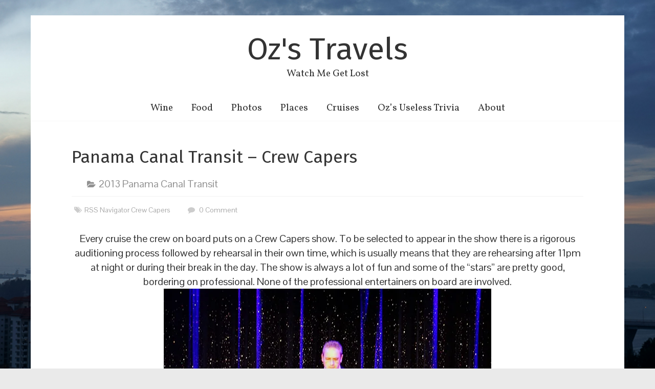

--- FILE ---
content_type: text/html; charset=UTF-8
request_url: https://www.ozstravels.com/panama-canal-transit-crew-capers/
body_size: 33437
content:
<!DOCTYPE html>
<html lang="en-US">
<head>
	<meta charset="UTF-8" />
	<meta name="viewport" content="width=device-width, initial-scale=1">
	<link rel="profile" href="http://gmpg.org/xfn/11" />
	<meta name='robots' content='index, follow, max-image-preview:large, max-snippet:-1, max-video-preview:-1' />
<meta name="follow.[base64]" content="TD64HgQBL3ybz6mcD6u7"/><!-- Below added by Shareprints Gallery --><meta name="viewport" content="width=device-width, initial-scale=1.0, maximum-scale=1.0, minimal-ui, user-scalable=0"><!-- Above added by Shareprints Gallery --><!-- Jetpack Site Verification Tags -->
<meta name="google-site-verification" content="ozzeInSiqQVvUTtCXf3VhEYoiGI-z5H6JJ_tucJbdMQ" />
<meta name="msvalidate.01" content="FA6FD0ABC77CD60028C60D4475DD3385" />

	<!-- This site is optimized with the Yoast SEO Premium plugin v26.7 (Yoast SEO v26.7) - https://yoast.com/wordpress/plugins/seo/ -->
	<title>Panama Canal Transit - Crew Capers - Oz&#039;s Travels</title>
	<link rel="canonical" href="https://www.ozstravels.com/panama-canal-transit-crew-capers/" />
	<meta property="og:locale" content="en_US" />
	<meta property="og:type" content="article" />
	<meta property="og:title" content="Panama Canal Transit - Crew Capers" />
	<meta property="og:description" content="Every cruise the crew on board puts on a Crew Capers show. To be selected to appear in the show there is a rigorous auditioning process followed by rehearsal in their own time, which is usually means that they are" />
	<meta property="og:url" content="https://www.ozstravels.com/panama-canal-transit-crew-capers/" />
	<meta property="og:site_name" content="Oz&#039;s Travels" />
	<meta property="article:published_time" content="2015-02-05T19:57:57+00:00" />
	<meta property="og:image" content="https://i0.wp.com/www.ozstravels.com/wp-content/uploads/2015/02/2024.jpg?fit=640%2C427&ssl=1" />
	<meta property="og:image:width" content="640" />
	<meta property="og:image:height" content="427" />
	<meta property="og:image:type" content="image/jpeg" />
	<meta name="twitter:card" content="summary_large_image" />
	<meta name="twitter:label1" content="Est. reading time" />
	<meta name="twitter:data1" content="1 minute" />
	<script type="application/ld+json" class="yoast-schema-graph">{"@context":"https://schema.org","@graph":[{"@type":"Article","@id":"https://www.ozstravels.com/panama-canal-transit-crew-capers/#article","isPartOf":{"@id":"https://www.ozstravels.com/panama-canal-transit-crew-capers/"},"author":{"name":"","@id":""},"headline":"Panama Canal Transit &#8211; Crew Capers","datePublished":"2015-02-05T19:57:57+00:00","mainEntityOfPage":{"@id":"https://www.ozstravels.com/panama-canal-transit-crew-capers/"},"wordCount":157,"commentCount":0,"publisher":{"@id":"https://www.ozstravels.com/#/schema/person/8d650154e0add5b6c759fd6042346719"},"image":{"@id":"https://www.ozstravels.com/panama-canal-transit-crew-capers/#primaryimage"},"thumbnailUrl":"https://i0.wp.com/www.ozstravels.com/wp-content/uploads/2015/02/2024.jpg?fit=640%2C427&ssl=1","keywords":["RSS Navigator Crew Capers"],"articleSection":["2013 Panama Canal Transit"],"inLanguage":"en-US","potentialAction":[{"@type":"CommentAction","name":"Comment","target":["https://www.ozstravels.com/panama-canal-transit-crew-capers/#respond"]}]},{"@type":"WebPage","@id":"https://www.ozstravels.com/panama-canal-transit-crew-capers/","url":"https://www.ozstravels.com/panama-canal-transit-crew-capers/","name":"Panama Canal Transit - Crew Capers - Oz&#039;s Travels","isPartOf":{"@id":"https://www.ozstravels.com/#website"},"primaryImageOfPage":{"@id":"https://www.ozstravels.com/panama-canal-transit-crew-capers/#primaryimage"},"image":{"@id":"https://www.ozstravels.com/panama-canal-transit-crew-capers/#primaryimage"},"thumbnailUrl":"https://i0.wp.com/www.ozstravels.com/wp-content/uploads/2015/02/2024.jpg?fit=640%2C427&ssl=1","datePublished":"2015-02-05T19:57:57+00:00","breadcrumb":{"@id":"https://www.ozstravels.com/panama-canal-transit-crew-capers/#breadcrumb"},"inLanguage":"en-US","potentialAction":[{"@type":"ReadAction","target":["https://www.ozstravels.com/panama-canal-transit-crew-capers/"]}]},{"@type":"ImageObject","inLanguage":"en-US","@id":"https://www.ozstravels.com/panama-canal-transit-crew-capers/#primaryimage","url":"https://i0.wp.com/www.ozstravels.com/wp-content/uploads/2015/02/2024.jpg?fit=640%2C427&ssl=1","contentUrl":"https://i0.wp.com/www.ozstravels.com/wp-content/uploads/2015/02/2024.jpg?fit=640%2C427&ssl=1","width":640,"height":427},{"@type":"BreadcrumbList","@id":"https://www.ozstravels.com/panama-canal-transit-crew-capers/#breadcrumb","itemListElement":[{"@type":"ListItem","position":1,"name":"Home","item":"https://www.ozstravels.com/"},{"@type":"ListItem","position":2,"name":"Panama Canal Transit &#8211; Crew Capers"}]},{"@type":"WebSite","@id":"https://www.ozstravels.com/#website","url":"https://www.ozstravels.com/","name":"Oz&#039;s Travels","description":"Watch Me Get Lost","publisher":{"@id":"https://www.ozstravels.com/#/schema/person/8d650154e0add5b6c759fd6042346719"},"potentialAction":[{"@type":"SearchAction","target":{"@type":"EntryPoint","urlTemplate":"https://www.ozstravels.com/?s={search_term_string}"},"query-input":{"@type":"PropertyValueSpecification","valueRequired":true,"valueName":"search_term_string"}}],"inLanguage":"en-US"},{"@type":["Person","Organization"],"@id":"https://www.ozstravels.com/#/schema/person/8d650154e0add5b6c759fd6042346719","name":"OzsTravels","image":{"@type":"ImageObject","inLanguage":"en-US","@id":"https://www.ozstravels.com/#/schema/person/image/","url":"https://i0.wp.com/www.ozstravels.com/wp-content/uploads/2018/01/logo_1630187_web.jpg?fit=200%2C193&ssl=1","contentUrl":"https://i0.wp.com/www.ozstravels.com/wp-content/uploads/2018/01/logo_1630187_web.jpg?fit=200%2C193&ssl=1","width":200,"height":193,"caption":"OzsTravels"},"logo":{"@id":"https://www.ozstravels.com/#/schema/person/image/"}}]}</script>
	<!-- / Yoast SEO Premium plugin. -->


<link rel='dns-prefetch' href='//www.ozstravels.com' />
<link rel='dns-prefetch' href='//stats.wp.com' />
<link rel='dns-prefetch' href='//fonts.googleapis.com' />
<link rel='dns-prefetch' href='//jetpack.wordpress.com' />
<link rel='dns-prefetch' href='//s0.wp.com' />
<link rel='dns-prefetch' href='//public-api.wordpress.com' />
<link rel='dns-prefetch' href='//0.gravatar.com' />
<link rel='dns-prefetch' href='//1.gravatar.com' />
<link rel='dns-prefetch' href='//2.gravatar.com' />
<link rel='dns-prefetch' href='//widgets.wp.com' />
<link rel='preconnect' href='//c0.wp.com' />
<link rel='preconnect' href='//i0.wp.com' />
<link rel="alternate" type="application/rss+xml" title="Oz&#039;s Travels &raquo; Feed" href="https://www.ozstravels.com/feed/" />
<link rel="alternate" type="application/rss+xml" title="Oz&#039;s Travels &raquo; Comments Feed" href="https://www.ozstravels.com/comments/feed/" />
<link rel="alternate" type="application/rss+xml" title="Oz&#039;s Travels &raquo; Panama Canal Transit &#8211; Crew Capers Comments Feed" href="https://www.ozstravels.com/panama-canal-transit-crew-capers/feed/" />
<link rel="alternate" title="oEmbed (JSON)" type="application/json+oembed" href="https://www.ozstravels.com/wp-json/oembed/1.0/embed?url=https%3A%2F%2Fwww.ozstravels.com%2Fpanama-canal-transit-crew-capers%2F" />
<link rel="alternate" title="oEmbed (XML)" type="text/xml+oembed" href="https://www.ozstravels.com/wp-json/oembed/1.0/embed?url=https%3A%2F%2Fwww.ozstravels.com%2Fpanama-canal-transit-crew-capers%2F&#038;format=xml" />
<style id='wp-img-auto-sizes-contain-inline-css' type='text/css'>
img:is([sizes=auto i],[sizes^="auto," i]){contain-intrinsic-size:3000px 1500px}
/*# sourceURL=wp-img-auto-sizes-contain-inline-css */
</style>
<style id='classic-theme-styles-inline-css' type='text/css'>
/*! This file is auto-generated */
.wp-block-button__link{color:#fff;background-color:#32373c;border-radius:9999px;box-shadow:none;text-decoration:none;padding:calc(.667em + 2px) calc(1.333em + 2px);font-size:1.125em}.wp-block-file__button{background:#32373c;color:#fff;text-decoration:none}
/*# sourceURL=/wp-includes/css/classic-themes.min.css */
</style>
<link rel='stylesheet' id='mediaelement-css' href='https://c0.wp.com/c/6.9/wp-includes/js/mediaelement/mediaelementplayer-legacy.min.css' type='text/css' media='all' />
<link rel='stylesheet' id='wp-mediaelement-css' href='https://c0.wp.com/c/6.9/wp-includes/js/mediaelement/wp-mediaelement.min.css' type='text/css' media='all' />
<link rel='stylesheet' id='jetpack_related-posts-css' href='https://c0.wp.com/p/jetpack/15.4/modules/related-posts/related-posts.css' type='text/css' media='all' />
<link rel='stylesheet' id='wp-block-library-css' href='https://c0.wp.com/c/6.9/wp-includes/css/dist/block-library/style.min.css' type='text/css' media='all' />
<style id='wp-block-heading-inline-css' type='text/css'>
h1:where(.wp-block-heading).has-background,h2:where(.wp-block-heading).has-background,h3:where(.wp-block-heading).has-background,h4:where(.wp-block-heading).has-background,h5:where(.wp-block-heading).has-background,h6:where(.wp-block-heading).has-background{padding:1.25em 2.375em}h1.has-text-align-left[style*=writing-mode]:where([style*=vertical-lr]),h1.has-text-align-right[style*=writing-mode]:where([style*=vertical-rl]),h2.has-text-align-left[style*=writing-mode]:where([style*=vertical-lr]),h2.has-text-align-right[style*=writing-mode]:where([style*=vertical-rl]),h3.has-text-align-left[style*=writing-mode]:where([style*=vertical-lr]),h3.has-text-align-right[style*=writing-mode]:where([style*=vertical-rl]),h4.has-text-align-left[style*=writing-mode]:where([style*=vertical-lr]),h4.has-text-align-right[style*=writing-mode]:where([style*=vertical-rl]),h5.has-text-align-left[style*=writing-mode]:where([style*=vertical-lr]),h5.has-text-align-right[style*=writing-mode]:where([style*=vertical-rl]),h6.has-text-align-left[style*=writing-mode]:where([style*=vertical-lr]),h6.has-text-align-right[style*=writing-mode]:where([style*=vertical-rl]){rotate:180deg}
/*# sourceURL=https://c0.wp.com/c/6.9/wp-includes/blocks/heading/style.min.css */
</style>
<style id='wp-block-search-inline-css' type='text/css'>
.wp-block-search__button{margin-left:10px;word-break:normal}.wp-block-search__button.has-icon{line-height:0}.wp-block-search__button svg{height:1.25em;min-height:24px;min-width:24px;width:1.25em;fill:currentColor;vertical-align:text-bottom}:where(.wp-block-search__button){border:1px solid #ccc;padding:6px 10px}.wp-block-search__inside-wrapper{display:flex;flex:auto;flex-wrap:nowrap;max-width:100%}.wp-block-search__label{width:100%}.wp-block-search.wp-block-search__button-only .wp-block-search__button{box-sizing:border-box;display:flex;flex-shrink:0;justify-content:center;margin-left:0;max-width:100%}.wp-block-search.wp-block-search__button-only .wp-block-search__inside-wrapper{min-width:0!important;transition-property:width}.wp-block-search.wp-block-search__button-only .wp-block-search__input{flex-basis:100%;transition-duration:.3s}.wp-block-search.wp-block-search__button-only.wp-block-search__searchfield-hidden,.wp-block-search.wp-block-search__button-only.wp-block-search__searchfield-hidden .wp-block-search__inside-wrapper{overflow:hidden}.wp-block-search.wp-block-search__button-only.wp-block-search__searchfield-hidden .wp-block-search__input{border-left-width:0!important;border-right-width:0!important;flex-basis:0;flex-grow:0;margin:0;min-width:0!important;padding-left:0!important;padding-right:0!important;width:0!important}:where(.wp-block-search__input){appearance:none;border:1px solid #949494;flex-grow:1;font-family:inherit;font-size:inherit;font-style:inherit;font-weight:inherit;letter-spacing:inherit;line-height:inherit;margin-left:0;margin-right:0;min-width:3rem;padding:8px;text-decoration:unset!important;text-transform:inherit}:where(.wp-block-search__button-inside .wp-block-search__inside-wrapper){background-color:#fff;border:1px solid #949494;box-sizing:border-box;padding:4px}:where(.wp-block-search__button-inside .wp-block-search__inside-wrapper) .wp-block-search__input{border:none;border-radius:0;padding:0 4px}:where(.wp-block-search__button-inside .wp-block-search__inside-wrapper) .wp-block-search__input:focus{outline:none}:where(.wp-block-search__button-inside .wp-block-search__inside-wrapper) :where(.wp-block-search__button){padding:4px 8px}.wp-block-search.aligncenter .wp-block-search__inside-wrapper{margin:auto}.wp-block[data-align=right] .wp-block-search.wp-block-search__button-only .wp-block-search__inside-wrapper{float:right}
/*# sourceURL=https://c0.wp.com/c/6.9/wp-includes/blocks/search/style.min.css */
</style>
<style id='wp-block-search-theme-inline-css' type='text/css'>
.wp-block-search .wp-block-search__label{font-weight:700}.wp-block-search__button{border:1px solid #ccc;padding:.375em .625em}
/*# sourceURL=https://c0.wp.com/c/6.9/wp-includes/blocks/search/theme.min.css */
</style>
<style id='wp-block-group-inline-css' type='text/css'>
.wp-block-group{box-sizing:border-box}:where(.wp-block-group.wp-block-group-is-layout-constrained){position:relative}
/*# sourceURL=https://c0.wp.com/c/6.9/wp-includes/blocks/group/style.min.css */
</style>
<style id='wp-block-group-theme-inline-css' type='text/css'>
:where(.wp-block-group.has-background){padding:1.25em 2.375em}
/*# sourceURL=https://c0.wp.com/c/6.9/wp-includes/blocks/group/theme.min.css */
</style>
<style id='wp-block-paragraph-inline-css' type='text/css'>
.is-small-text{font-size:.875em}.is-regular-text{font-size:1em}.is-large-text{font-size:2.25em}.is-larger-text{font-size:3em}.has-drop-cap:not(:focus):first-letter{float:left;font-size:8.4em;font-style:normal;font-weight:100;line-height:.68;margin:.05em .1em 0 0;text-transform:uppercase}body.rtl .has-drop-cap:not(:focus):first-letter{float:none;margin-left:.1em}p.has-drop-cap.has-background{overflow:hidden}:root :where(p.has-background){padding:1.25em 2.375em}:where(p.has-text-color:not(.has-link-color)) a{color:inherit}p.has-text-align-left[style*="writing-mode:vertical-lr"],p.has-text-align-right[style*="writing-mode:vertical-rl"]{rotate:180deg}
/*# sourceURL=https://c0.wp.com/c/6.9/wp-includes/blocks/paragraph/style.min.css */
</style>
<style id='wp-block-separator-inline-css' type='text/css'>
@charset "UTF-8";.wp-block-separator{border:none;border-top:2px solid}:root :where(.wp-block-separator.is-style-dots){height:auto;line-height:1;text-align:center}:root :where(.wp-block-separator.is-style-dots):before{color:currentColor;content:"···";font-family:serif;font-size:1.5em;letter-spacing:2em;padding-left:2em}.wp-block-separator.is-style-dots{background:none!important;border:none!important}
/*# sourceURL=https://c0.wp.com/c/6.9/wp-includes/blocks/separator/style.min.css */
</style>
<style id='wp-block-separator-theme-inline-css' type='text/css'>
.wp-block-separator.has-css-opacity{opacity:.4}.wp-block-separator{border:none;border-bottom:2px solid;margin-left:auto;margin-right:auto}.wp-block-separator.has-alpha-channel-opacity{opacity:1}.wp-block-separator:not(.is-style-wide):not(.is-style-dots){width:100px}.wp-block-separator.has-background:not(.is-style-dots){border-bottom:none;height:1px}.wp-block-separator.has-background:not(.is-style-wide):not(.is-style-dots){height:2px}
/*# sourceURL=https://c0.wp.com/c/6.9/wp-includes/blocks/separator/theme.min.css */
</style>
<style id='global-styles-inline-css' type='text/css'>
:root{--wp--preset--aspect-ratio--square: 1;--wp--preset--aspect-ratio--4-3: 4/3;--wp--preset--aspect-ratio--3-4: 3/4;--wp--preset--aspect-ratio--3-2: 3/2;--wp--preset--aspect-ratio--2-3: 2/3;--wp--preset--aspect-ratio--16-9: 16/9;--wp--preset--aspect-ratio--9-16: 9/16;--wp--preset--color--black: #000000;--wp--preset--color--cyan-bluish-gray: #abb8c3;--wp--preset--color--white: #ffffff;--wp--preset--color--pale-pink: #f78da7;--wp--preset--color--vivid-red: #cf2e2e;--wp--preset--color--luminous-vivid-orange: #ff6900;--wp--preset--color--luminous-vivid-amber: #fcb900;--wp--preset--color--light-green-cyan: #7bdcb5;--wp--preset--color--vivid-green-cyan: #00d084;--wp--preset--color--pale-cyan-blue: #8ed1fc;--wp--preset--color--vivid-cyan-blue: #0693e3;--wp--preset--color--vivid-purple: #9b51e0;--wp--preset--gradient--vivid-cyan-blue-to-vivid-purple: linear-gradient(135deg,rgb(6,147,227) 0%,rgb(155,81,224) 100%);--wp--preset--gradient--light-green-cyan-to-vivid-green-cyan: linear-gradient(135deg,rgb(122,220,180) 0%,rgb(0,208,130) 100%);--wp--preset--gradient--luminous-vivid-amber-to-luminous-vivid-orange: linear-gradient(135deg,rgb(252,185,0) 0%,rgb(255,105,0) 100%);--wp--preset--gradient--luminous-vivid-orange-to-vivid-red: linear-gradient(135deg,rgb(255,105,0) 0%,rgb(207,46,46) 100%);--wp--preset--gradient--very-light-gray-to-cyan-bluish-gray: linear-gradient(135deg,rgb(238,238,238) 0%,rgb(169,184,195) 100%);--wp--preset--gradient--cool-to-warm-spectrum: linear-gradient(135deg,rgb(74,234,220) 0%,rgb(151,120,209) 20%,rgb(207,42,186) 40%,rgb(238,44,130) 60%,rgb(251,105,98) 80%,rgb(254,248,76) 100%);--wp--preset--gradient--blush-light-purple: linear-gradient(135deg,rgb(255,206,236) 0%,rgb(152,150,240) 100%);--wp--preset--gradient--blush-bordeaux: linear-gradient(135deg,rgb(254,205,165) 0%,rgb(254,45,45) 50%,rgb(107,0,62) 100%);--wp--preset--gradient--luminous-dusk: linear-gradient(135deg,rgb(255,203,112) 0%,rgb(199,81,192) 50%,rgb(65,88,208) 100%);--wp--preset--gradient--pale-ocean: linear-gradient(135deg,rgb(255,245,203) 0%,rgb(182,227,212) 50%,rgb(51,167,181) 100%);--wp--preset--gradient--electric-grass: linear-gradient(135deg,rgb(202,248,128) 0%,rgb(113,206,126) 100%);--wp--preset--gradient--midnight: linear-gradient(135deg,rgb(2,3,129) 0%,rgb(40,116,252) 100%);--wp--preset--font-size--small: 13px;--wp--preset--font-size--medium: 20px;--wp--preset--font-size--large: 36px;--wp--preset--font-size--x-large: 42px;--wp--preset--spacing--20: 0.44rem;--wp--preset--spacing--30: 0.67rem;--wp--preset--spacing--40: 1rem;--wp--preset--spacing--50: 1.5rem;--wp--preset--spacing--60: 2.25rem;--wp--preset--spacing--70: 3.38rem;--wp--preset--spacing--80: 5.06rem;--wp--preset--shadow--natural: 6px 6px 9px rgba(0, 0, 0, 0.2);--wp--preset--shadow--deep: 12px 12px 50px rgba(0, 0, 0, 0.4);--wp--preset--shadow--sharp: 6px 6px 0px rgba(0, 0, 0, 0.2);--wp--preset--shadow--outlined: 6px 6px 0px -3px rgb(255, 255, 255), 6px 6px rgb(0, 0, 0);--wp--preset--shadow--crisp: 6px 6px 0px rgb(0, 0, 0);}:where(.is-layout-flex){gap: 0.5em;}:where(.is-layout-grid){gap: 0.5em;}body .is-layout-flex{display: flex;}.is-layout-flex{flex-wrap: wrap;align-items: center;}.is-layout-flex > :is(*, div){margin: 0;}body .is-layout-grid{display: grid;}.is-layout-grid > :is(*, div){margin: 0;}:where(.wp-block-columns.is-layout-flex){gap: 2em;}:where(.wp-block-columns.is-layout-grid){gap: 2em;}:where(.wp-block-post-template.is-layout-flex){gap: 1.25em;}:where(.wp-block-post-template.is-layout-grid){gap: 1.25em;}.has-black-color{color: var(--wp--preset--color--black) !important;}.has-cyan-bluish-gray-color{color: var(--wp--preset--color--cyan-bluish-gray) !important;}.has-white-color{color: var(--wp--preset--color--white) !important;}.has-pale-pink-color{color: var(--wp--preset--color--pale-pink) !important;}.has-vivid-red-color{color: var(--wp--preset--color--vivid-red) !important;}.has-luminous-vivid-orange-color{color: var(--wp--preset--color--luminous-vivid-orange) !important;}.has-luminous-vivid-amber-color{color: var(--wp--preset--color--luminous-vivid-amber) !important;}.has-light-green-cyan-color{color: var(--wp--preset--color--light-green-cyan) !important;}.has-vivid-green-cyan-color{color: var(--wp--preset--color--vivid-green-cyan) !important;}.has-pale-cyan-blue-color{color: var(--wp--preset--color--pale-cyan-blue) !important;}.has-vivid-cyan-blue-color{color: var(--wp--preset--color--vivid-cyan-blue) !important;}.has-vivid-purple-color{color: var(--wp--preset--color--vivid-purple) !important;}.has-black-background-color{background-color: var(--wp--preset--color--black) !important;}.has-cyan-bluish-gray-background-color{background-color: var(--wp--preset--color--cyan-bluish-gray) !important;}.has-white-background-color{background-color: var(--wp--preset--color--white) !important;}.has-pale-pink-background-color{background-color: var(--wp--preset--color--pale-pink) !important;}.has-vivid-red-background-color{background-color: var(--wp--preset--color--vivid-red) !important;}.has-luminous-vivid-orange-background-color{background-color: var(--wp--preset--color--luminous-vivid-orange) !important;}.has-luminous-vivid-amber-background-color{background-color: var(--wp--preset--color--luminous-vivid-amber) !important;}.has-light-green-cyan-background-color{background-color: var(--wp--preset--color--light-green-cyan) !important;}.has-vivid-green-cyan-background-color{background-color: var(--wp--preset--color--vivid-green-cyan) !important;}.has-pale-cyan-blue-background-color{background-color: var(--wp--preset--color--pale-cyan-blue) !important;}.has-vivid-cyan-blue-background-color{background-color: var(--wp--preset--color--vivid-cyan-blue) !important;}.has-vivid-purple-background-color{background-color: var(--wp--preset--color--vivid-purple) !important;}.has-black-border-color{border-color: var(--wp--preset--color--black) !important;}.has-cyan-bluish-gray-border-color{border-color: var(--wp--preset--color--cyan-bluish-gray) !important;}.has-white-border-color{border-color: var(--wp--preset--color--white) !important;}.has-pale-pink-border-color{border-color: var(--wp--preset--color--pale-pink) !important;}.has-vivid-red-border-color{border-color: var(--wp--preset--color--vivid-red) !important;}.has-luminous-vivid-orange-border-color{border-color: var(--wp--preset--color--luminous-vivid-orange) !important;}.has-luminous-vivid-amber-border-color{border-color: var(--wp--preset--color--luminous-vivid-amber) !important;}.has-light-green-cyan-border-color{border-color: var(--wp--preset--color--light-green-cyan) !important;}.has-vivid-green-cyan-border-color{border-color: var(--wp--preset--color--vivid-green-cyan) !important;}.has-pale-cyan-blue-border-color{border-color: var(--wp--preset--color--pale-cyan-blue) !important;}.has-vivid-cyan-blue-border-color{border-color: var(--wp--preset--color--vivid-cyan-blue) !important;}.has-vivid-purple-border-color{border-color: var(--wp--preset--color--vivid-purple) !important;}.has-vivid-cyan-blue-to-vivid-purple-gradient-background{background: var(--wp--preset--gradient--vivid-cyan-blue-to-vivid-purple) !important;}.has-light-green-cyan-to-vivid-green-cyan-gradient-background{background: var(--wp--preset--gradient--light-green-cyan-to-vivid-green-cyan) !important;}.has-luminous-vivid-amber-to-luminous-vivid-orange-gradient-background{background: var(--wp--preset--gradient--luminous-vivid-amber-to-luminous-vivid-orange) !important;}.has-luminous-vivid-orange-to-vivid-red-gradient-background{background: var(--wp--preset--gradient--luminous-vivid-orange-to-vivid-red) !important;}.has-very-light-gray-to-cyan-bluish-gray-gradient-background{background: var(--wp--preset--gradient--very-light-gray-to-cyan-bluish-gray) !important;}.has-cool-to-warm-spectrum-gradient-background{background: var(--wp--preset--gradient--cool-to-warm-spectrum) !important;}.has-blush-light-purple-gradient-background{background: var(--wp--preset--gradient--blush-light-purple) !important;}.has-blush-bordeaux-gradient-background{background: var(--wp--preset--gradient--blush-bordeaux) !important;}.has-luminous-dusk-gradient-background{background: var(--wp--preset--gradient--luminous-dusk) !important;}.has-pale-ocean-gradient-background{background: var(--wp--preset--gradient--pale-ocean) !important;}.has-electric-grass-gradient-background{background: var(--wp--preset--gradient--electric-grass) !important;}.has-midnight-gradient-background{background: var(--wp--preset--gradient--midnight) !important;}.has-small-font-size{font-size: var(--wp--preset--font-size--small) !important;}.has-medium-font-size{font-size: var(--wp--preset--font-size--medium) !important;}.has-large-font-size{font-size: var(--wp--preset--font-size--large) !important;}.has-x-large-font-size{font-size: var(--wp--preset--font-size--x-large) !important;}
/*# sourceURL=global-styles-inline-css */
</style>
<style id='core-block-supports-inline-css' type='text/css'>
.wp-container-core-group-is-layout-bcfe9290 > :where(:not(.alignleft):not(.alignright):not(.alignfull)){max-width:480px;margin-left:auto !important;margin-right:auto !important;}.wp-container-core-group-is-layout-bcfe9290 > .alignwide{max-width:480px;}.wp-container-core-group-is-layout-bcfe9290 .alignfull{max-width:none;}
/*# sourceURL=core-block-supports-inline-css */
</style>

<link rel='stylesheet' id='wpo_min-header-4-css' href='https://www.ozstravels.com/wp-content/cache/wpo-minify/1768377363/assets/wpo-minify-header-f1b7332e.min.css' type='text/css' media='all' />
<link rel='stylesheet' id='jetpack_likes-css' href='https://c0.wp.com/p/jetpack/15.4/modules/likes/style.css' type='text/css' media='all' />
<link rel='stylesheet' id='subscribe-modal-css-css' href='https://c0.wp.com/p/jetpack/15.4/modules/subscriptions/subscribe-modal/subscribe-modal.css' type='text/css' media='all' />
<link rel='stylesheet' id='wpo_min-header-7-css' href='https://www.ozstravels.com/wp-content/cache/wpo-minify/1768377363/assets/wpo-minify-header-dd291d96.min.css' type='text/css' media='all' />
<link rel='stylesheet' id='jetpack-swiper-library-css' href='https://c0.wp.com/p/jetpack/15.4/_inc/blocks/swiper.css' type='text/css' media='all' />
<link rel='stylesheet' id='jetpack-carousel-css' href='https://c0.wp.com/p/jetpack/15.4/modules/carousel/jetpack-carousel.css' type='text/css' media='all' />
<link rel='stylesheet' id='sharedaddy-css' href='https://c0.wp.com/p/jetpack/15.4/modules/sharedaddy/sharing.css' type='text/css' media='all' />
<link rel='stylesheet' id='social-logos-css' href='https://c0.wp.com/p/jetpack/15.4/_inc/social-logos/social-logos.min.css' type='text/css' media='all' />
<script type="text/javascript" src="https://c0.wp.com/c/6.9/wp-includes/js/jquery/jquery.min.js" id="jquery-core-js"></script>
<script type="text/javascript" src="https://c0.wp.com/c/6.9/wp-includes/js/jquery/jquery-migrate.min.js" id="jquery-migrate-js"></script>
<script type="text/javascript" id="jetpack_related-posts-js-extra">
/* <![CDATA[ */
var related_posts_js_options = {"post_heading":"h4"};
//# sourceURL=jetpack_related-posts-js-extra
/* ]]> */
</script>
<script type="text/javascript" src="https://c0.wp.com/p/jetpack/15.4/_inc/build/related-posts/related-posts.min.js" id="jetpack_related-posts-js"></script>
<script defer type="text/javascript" src="https://www.ozstravels.com/wp-content/themes/freedom-pro/js/freedom-custom.min.js" id="freedom-custom-js"></script>
<link rel="https://api.w.org/" href="https://www.ozstravels.com/wp-json/" /><link rel="alternate" title="JSON" type="application/json" href="https://www.ozstravels.com/wp-json/wp/v2/posts/3467" /><link rel="EditURI" type="application/rsd+xml" title="RSD" href="https://www.ozstravels.com/xmlrpc.php?rsd" />
<meta name="generator" content="WordPress 6.9" />
<link rel='shortlink' href='https://www.ozstravels.com?p=3467' />
		<style type="text/css">
					</style>
		<style>img#wpstats{display:none}</style>
		<link rel="pingback" href="https://www.ozstravels.com/xmlrpc.php"><style type="text/css">.recentcomments a{display:inline !important;padding:0 !important;margin:0 !important;}</style><style>
.milestone-widget {
	--milestone-text-color: #333333;
	--milestone-bg-color: #ffffff;
	--milestone-border-color:#cccccc;
}
</style>
		<style type="text/css" id="custom-background-css">
body.custom-background { background-image: url("https://ozstravels.com/wp-content/uploads/2016/01/20150129-DSC05857.jpg"); background-position: center center; background-size: cover; background-repeat: no-repeat; background-attachment: fixed; }
</style>
	<link rel="icon" href="https://i0.wp.com/www.ozstravels.com/wp-content/uploads/2024/04/cropped-logo_1630187_web-1.jpg?fit=32%2C32&#038;ssl=1" sizes="32x32" />
<link rel="icon" href="https://i0.wp.com/www.ozstravels.com/wp-content/uploads/2024/04/cropped-logo_1630187_web-1.jpg?fit=192%2C192&#038;ssl=1" sizes="192x192" />
<link rel="apple-touch-icon" href="https://i0.wp.com/www.ozstravels.com/wp-content/uploads/2024/04/cropped-logo_1630187_web-1.jpg?fit=180%2C180&#038;ssl=1" />
<meta name="msapplication-TileImage" content="https://i0.wp.com/www.ozstravels.com/wp-content/uploads/2024/04/cropped-logo_1630187_web-1.jpg?fit=270%2C270&#038;ssl=1" />
<style type="text/css">.sfsibeforpstwpr .sfsiplus_norm_row.sfsi_plus_wDivothr .sfsi_premium_wicons:nth-child(2) {margin-left: 2.5px !important;margin-right: 2.5px !important;} .sfsibeforpstwpr .sfsiplus_norm_row.sfsi_plus_wDivothr .sfsi_premium_wicons, .sfsiaftrpstwpr .sfsiplus_norm_row.sfsi_plus_wDivothr .sfsi_premium_wicons{width: 40px !important;height: 40px !important; margin-left: 2.5px !important;margin-right: 2.5px !important;margin-bottom: 5px !important;} .sfsibeforpstwpr .sfsiplus_norm_row.sfsi_plus_wDivothr .sfsi_premium_wicons .sciconfront, .sfsibeforpstwpr .sfsiplus_norm_row.sfsi_plus_wDivothr .sfsi_premium_wicons .sciconback, .sfsiaftrpstwpr .sfsiplus_norm_row.sfsi_plus_wDivothr .sfsi_premium_wicons .sciconfront, .sfsiaftrpstwpr .sfsiplus_norm_row.sfsi_plus_wDivothr .sfsi_premium_wicons .sciconback {width: 40px !important;height: 40px !important; }</style><!-- Oz&#039;s Travels Internal Styles --><style type="text/css"> .feedom-button,blockquote,button,input[type=button],input[type=reset],input[type=submit]{background-color:#919191}#site-title a:hover,.next a:hover,.previous a:hover,.social-links i.fa:hover,a{color:#919191}#search-form span{background-color:#919191}.main-navigation a:hover,.main-navigation ul li ul li a:hover,.main-navigation ul li ul li:hover>a,.main-navigation ul li.current-menu-ancestor a,.main-navigation ul li.current-menu-item a,.main-navigation ul li.current-menu-item ul li a:hover,.main-navigation ul li.current_page_ancestor a,.main-navigation ul li.current_page_item a,.main-navigation ul li:hover>a,.site-header .menu-toggle:before{color:#919191}@media screen and (max-width: 767px){.better-responsive-menu .sub-toggle{background-color:#5f5f5f}}.main-small-navigation li a:hover,.main-small-navigation .current-menu-item a,.main-small-navigation .current_page_item a{background-color:#919191}#featured-slider .entry-title a:hover,.footer-menu a:hover,.footer-menu ul li.current-menu-ancestor a,.footer-menu ul li.current-menu-item a,.footer-menu ul li.current_page_ancestor a,.footer-menu ul li.current_page_item a,.footer-menu ul li:hover>a{color:#919191}#featured-slider .slider-read-more-button a{background-color:#919191}.slider-nav i:hover{color:#919191}.promo-button-area a:hover{border:2px solid;background-color:#919191}#content .wp-pagenavi .current,#content .wp-pagenavi a:hover,.format-link .entry-content a,.pagination span{background-color:#919191}.pagination a span:hover{color:#919191;border-color:#919191}#content .comments-area a.comment-edit-link:hover,#content .comments-area a.comment-permalink:hover,#content .comments-area article header cite a:hover,.comments-area .comment-author-link a:hover{color:#919191}.comments-area .comment-author-link span{background-color:#919191}.comment .comment-reply-link:hover,.nav-next a,.nav-previous a{color:#919191}#secondary h3.widget-title{border-bottom:2px solid #919191}#wp-calendar #today{color:#919191}#secondary .freedom_tagcloud_widget a:hover,.footer-widgets-area .freedom_tagcloud_widget a:hover{background-color:#919191}.entry-meta .byline i,.entry-meta .cat-links i,.entry-meta a,.footer-socket-wrapper .copyright a:hover,.footer-widgets-area a:hover,.post .entry-title a:hover,.search .entry-title a:hover,.post-box .entry-meta .cat-links a:hover,.post-box .entry-meta .posted-on a:hover,.post.post-box .entry-title a:hover,a#scroll-up i{color:#919191}.entry-meta .post-format i{background-color:#919191}.entry-meta .comments-link a:hover,.entry-meta .edit-link a:hover,.entry-meta .posted-on a:hover,.entry-meta .tag-links a:hover{color:#919191}.more-link span,.read-more{background-color:#919191}.single #content .tags a:hover{color:#919191}.no-post-thumbnail{background-color:#919191}@media screen and (max-width:768px){.top-menu-toggle:before{color:#919191}}#featured-wide-slider .slider-title-head .entry-title a:hover{color:#919191}#featured-wide-slider .slider-read-more-button a:hover{background-color:#919191;border:2px solid #919191}#featured-wide-slider .slider-nav a{background-color:#919191}#featured-wide-slider #controllers a.active,#featured-wide-slider #controllers a:hover{background-color:#919191;color:#919191}#featured-wide-slider #controllers a{border:1px solid #919191} body, button, input, select, textarea, p, .entry-meta, .read-more, .more-link, .widget_testimonial .testimonial-author, .widget_testimonial .testimonial-author span { font-family: Pontano Sans; } .main-navigation a:hover, .main-navigation ul li.current-menu-item a, .main-navigation ul li.current_page_ancestor a, .main-navigation ul li.current-menu-ancestor a, .main-navigation ul li.current_page_item a, .main-navigation ul li:hover > a, .main-navigation ul li ul li a:hover, .main-navigation ul li ul li:hover > a, .main-navigation ul li.current-menu-item ul li a:hover { color: #000000; }</style>
		<style type="text/css" id="wp-custom-css">
			.main-navigation ul li ul li a, .main-navigation ul li.current-menu-item ul li a, .main-navigation ul li ul li.current-menu-item a, .main-navigation ul li.current_page_ancestor ul li a, .main-navigation ul li.current-menu-ancestor ul li a, .main-navigation ul li.current_page_item ul li a {
    background-color: #f4f4f4;
}
.comment-content {
  color: #2476bf;
  background-color: #2476bfe;
}
a {
     color: #007ba7;
}		</style>
		<style id="sccss">#slide-wrap .div.sharedaddy{
display:none!important;
}
.slide-copy-wrap{
padding-top:80px;
}
.slide-copy-wrap h2 a{
font-size:60px;
}
#header-top {
    display: none;
}
.blog-post.home-post img.wp-post-image {
    width: 200px;
    height: auto;
}</style><style id='jetpack-block-subscriptions-inline-css' type='text/css'>
.is-style-compact .is-not-subscriber .wp-block-button__link,.is-style-compact .is-not-subscriber .wp-block-jetpack-subscriptions__button{border-end-start-radius:0!important;border-start-start-radius:0!important;margin-inline-start:0!important}.is-style-compact .is-not-subscriber .components-text-control__input,.is-style-compact .is-not-subscriber p#subscribe-email input[type=email]{border-end-end-radius:0!important;border-start-end-radius:0!important}.is-style-compact:not(.wp-block-jetpack-subscriptions__use-newline) .components-text-control__input{border-inline-end-width:0!important}.wp-block-jetpack-subscriptions.wp-block-jetpack-subscriptions__supports-newline .wp-block-jetpack-subscriptions__form-container{display:flex;flex-direction:column}.wp-block-jetpack-subscriptions.wp-block-jetpack-subscriptions__supports-newline:not(.wp-block-jetpack-subscriptions__use-newline) .is-not-subscriber .wp-block-jetpack-subscriptions__form-elements{align-items:flex-start;display:flex}.wp-block-jetpack-subscriptions.wp-block-jetpack-subscriptions__supports-newline:not(.wp-block-jetpack-subscriptions__use-newline) p#subscribe-submit{display:flex;justify-content:center}.wp-block-jetpack-subscriptions.wp-block-jetpack-subscriptions__supports-newline .wp-block-jetpack-subscriptions__form .wp-block-jetpack-subscriptions__button,.wp-block-jetpack-subscriptions.wp-block-jetpack-subscriptions__supports-newline .wp-block-jetpack-subscriptions__form .wp-block-jetpack-subscriptions__textfield .components-text-control__input,.wp-block-jetpack-subscriptions.wp-block-jetpack-subscriptions__supports-newline .wp-block-jetpack-subscriptions__form button,.wp-block-jetpack-subscriptions.wp-block-jetpack-subscriptions__supports-newline .wp-block-jetpack-subscriptions__form input[type=email],.wp-block-jetpack-subscriptions.wp-block-jetpack-subscriptions__supports-newline form .wp-block-jetpack-subscriptions__button,.wp-block-jetpack-subscriptions.wp-block-jetpack-subscriptions__supports-newline form .wp-block-jetpack-subscriptions__textfield .components-text-control__input,.wp-block-jetpack-subscriptions.wp-block-jetpack-subscriptions__supports-newline form button,.wp-block-jetpack-subscriptions.wp-block-jetpack-subscriptions__supports-newline form input[type=email]{box-sizing:border-box;cursor:pointer;line-height:1.3;min-width:auto!important;white-space:nowrap!important}.wp-block-jetpack-subscriptions.wp-block-jetpack-subscriptions__supports-newline .wp-block-jetpack-subscriptions__form input[type=email]::placeholder,.wp-block-jetpack-subscriptions.wp-block-jetpack-subscriptions__supports-newline .wp-block-jetpack-subscriptions__form input[type=email]:disabled,.wp-block-jetpack-subscriptions.wp-block-jetpack-subscriptions__supports-newline form input[type=email]::placeholder,.wp-block-jetpack-subscriptions.wp-block-jetpack-subscriptions__supports-newline form input[type=email]:disabled{color:currentColor;opacity:.5}.wp-block-jetpack-subscriptions.wp-block-jetpack-subscriptions__supports-newline .wp-block-jetpack-subscriptions__form .wp-block-jetpack-subscriptions__button,.wp-block-jetpack-subscriptions.wp-block-jetpack-subscriptions__supports-newline .wp-block-jetpack-subscriptions__form button,.wp-block-jetpack-subscriptions.wp-block-jetpack-subscriptions__supports-newline form .wp-block-jetpack-subscriptions__button,.wp-block-jetpack-subscriptions.wp-block-jetpack-subscriptions__supports-newline form button{border-color:#0000;border-style:solid}.wp-block-jetpack-subscriptions.wp-block-jetpack-subscriptions__supports-newline .wp-block-jetpack-subscriptions__form .wp-block-jetpack-subscriptions__textfield,.wp-block-jetpack-subscriptions.wp-block-jetpack-subscriptions__supports-newline .wp-block-jetpack-subscriptions__form p#subscribe-email,.wp-block-jetpack-subscriptions.wp-block-jetpack-subscriptions__supports-newline form .wp-block-jetpack-subscriptions__textfield,.wp-block-jetpack-subscriptions.wp-block-jetpack-subscriptions__supports-newline form p#subscribe-email{background:#0000;flex-grow:1}.wp-block-jetpack-subscriptions.wp-block-jetpack-subscriptions__supports-newline .wp-block-jetpack-subscriptions__form .wp-block-jetpack-subscriptions__textfield .components-base-control__field,.wp-block-jetpack-subscriptions.wp-block-jetpack-subscriptions__supports-newline .wp-block-jetpack-subscriptions__form .wp-block-jetpack-subscriptions__textfield .components-text-control__input,.wp-block-jetpack-subscriptions.wp-block-jetpack-subscriptions__supports-newline .wp-block-jetpack-subscriptions__form .wp-block-jetpack-subscriptions__textfield input[type=email],.wp-block-jetpack-subscriptions.wp-block-jetpack-subscriptions__supports-newline .wp-block-jetpack-subscriptions__form p#subscribe-email .components-base-control__field,.wp-block-jetpack-subscriptions.wp-block-jetpack-subscriptions__supports-newline .wp-block-jetpack-subscriptions__form p#subscribe-email .components-text-control__input,.wp-block-jetpack-subscriptions.wp-block-jetpack-subscriptions__supports-newline .wp-block-jetpack-subscriptions__form p#subscribe-email input[type=email],.wp-block-jetpack-subscriptions.wp-block-jetpack-subscriptions__supports-newline form .wp-block-jetpack-subscriptions__textfield .components-base-control__field,.wp-block-jetpack-subscriptions.wp-block-jetpack-subscriptions__supports-newline form .wp-block-jetpack-subscriptions__textfield .components-text-control__input,.wp-block-jetpack-subscriptions.wp-block-jetpack-subscriptions__supports-newline form .wp-block-jetpack-subscriptions__textfield input[type=email],.wp-block-jetpack-subscriptions.wp-block-jetpack-subscriptions__supports-newline form p#subscribe-email .components-base-control__field,.wp-block-jetpack-subscriptions.wp-block-jetpack-subscriptions__supports-newline form p#subscribe-email .components-text-control__input,.wp-block-jetpack-subscriptions.wp-block-jetpack-subscriptions__supports-newline form p#subscribe-email input[type=email]{height:auto;margin:0;width:100%}.wp-block-jetpack-subscriptions.wp-block-jetpack-subscriptions__supports-newline .wp-block-jetpack-subscriptions__form p#subscribe-email,.wp-block-jetpack-subscriptions.wp-block-jetpack-subscriptions__supports-newline .wp-block-jetpack-subscriptions__form p#subscribe-submit,.wp-block-jetpack-subscriptions.wp-block-jetpack-subscriptions__supports-newline form p#subscribe-email,.wp-block-jetpack-subscriptions.wp-block-jetpack-subscriptions__supports-newline form p#subscribe-submit{line-height:0;margin:0;padding:0}.wp-block-jetpack-subscriptions.wp-block-jetpack-subscriptions__supports-newline.wp-block-jetpack-subscriptions__show-subs .wp-block-jetpack-subscriptions__subscount{font-size:16px;margin:8px 0;text-align:end}.wp-block-jetpack-subscriptions.wp-block-jetpack-subscriptions__supports-newline.wp-block-jetpack-subscriptions__use-newline .wp-block-jetpack-subscriptions__form-elements{display:block}.wp-block-jetpack-subscriptions.wp-block-jetpack-subscriptions__supports-newline.wp-block-jetpack-subscriptions__use-newline .wp-block-jetpack-subscriptions__button,.wp-block-jetpack-subscriptions.wp-block-jetpack-subscriptions__supports-newline.wp-block-jetpack-subscriptions__use-newline button{display:inline-block;max-width:100%}.wp-block-jetpack-subscriptions.wp-block-jetpack-subscriptions__supports-newline.wp-block-jetpack-subscriptions__use-newline .wp-block-jetpack-subscriptions__subscount{text-align:start}#subscribe-submit.is-link{text-align:center;width:auto!important}#subscribe-submit.is-link a{margin-left:0!important;margin-top:0!important;width:auto!important}@keyframes jetpack-memberships_button__spinner-animation{to{transform:rotate(1turn)}}.jetpack-memberships-spinner{display:none;height:1em;margin:0 0 0 5px;width:1em}.jetpack-memberships-spinner svg{height:100%;margin-bottom:-2px;width:100%}.jetpack-memberships-spinner-rotating{animation:jetpack-memberships_button__spinner-animation .75s linear infinite;transform-origin:center}.is-loading .jetpack-memberships-spinner{display:inline-block}body.jetpack-memberships-modal-open{overflow:hidden}dialog.jetpack-memberships-modal{opacity:1}dialog.jetpack-memberships-modal,dialog.jetpack-memberships-modal iframe{background:#0000;border:0;bottom:0;box-shadow:none;height:100%;left:0;margin:0;padding:0;position:fixed;right:0;top:0;width:100%}dialog.jetpack-memberships-modal::backdrop{background-color:#000;opacity:.7;transition:opacity .2s ease-out}dialog.jetpack-memberships-modal.is-loading,dialog.jetpack-memberships-modal.is-loading::backdrop{opacity:0}
/*# sourceURL=https://www.ozstravels.com/wp-content/plugins/jetpack/_inc/blocks/subscriptions/view.css?minify=false */
</style>
</head>

<body class="wp-singular post-template-default single single-post postid-3467 single-format-standard custom-background wp-custom-logo wp-embed-responsive wp-theme-freedom-pro usm-premium-17.2-updated-2025-05-03 sfsi_plus_17.2 sfsi_plus_count_enabled sfsi_plus_actvite_theme_cool no-sidebar-full-width boxed better-responsive-menu  date-hidden author-hidden">



<div id="page" class="hfeed site">
	<a class="skip-link screen-reader-text" href="#main">Skip to content</a>
		<header id="masthead" class="site-header clearfix">
		<div id="header-text-nav-container" class="clearfix">

			
			<div class="inner-wrap">

				<div id="header-text-nav-wrap" class="clearfix">
					<div id="header-left-section">
												<div id="header-text" class="">
															<h3 id="site-title">
									<a href="https://www.ozstravels.com/" title="Oz&#039;s Travels" rel="home">Oz&#039;s Travels</a>
								</h3>
																						<p id="site-description">Watch Me Get Lost</p><!-- #site-description -->
													</div><!-- #header-text -->
					</div><!-- #header-left-section -->
					<div id="header-right-section">
											</div><!-- #header-right-section -->

				</div><!-- #header-text-nav-wrap -->

			</div><!-- .inner-wrap -->

			
			<nav id="site-navigation" class="main-navigation clearfix" role="navigation">
				<div class="inner-wrap clearfix">
					<h3 class="menu-toggle">Menu</h3>
					<div class="menu-primary-container"><ul id="menu-menu-1" class="menu"><li id="menu-item-5058" class="menu-item menu-item-type-taxonomy menu-item-object-category menu-item-has-children menu-item-5058"><a href="https://www.ozstravels.com/category/food-wine/wine/">Wine</a>
<ul class="sub-menu">
	<li id="menu-item-10764" class="menu-item menu-item-type-taxonomy menu-item-object-category menu-item-has-children menu-item-10764"><a href="https://www.ozstravels.com/category/wine-reviews-by-oz/">Wine Reviews</a>
	<ul class="sub-menu">
		<li id="menu-item-10770" class="menu-item menu-item-type-taxonomy menu-item-object-category menu-item-10770"><a href="https://www.ozstravels.com/category/wine-reviews-by-oz/2015-wine-reviews-by-oz/">2015</a></li>
		<li id="menu-item-10765" class="menu-item menu-item-type-taxonomy menu-item-object-category menu-item-10765"><a href="https://www.ozstravels.com/category/wine-reviews-by-oz/2016-wine-reviews-by-oz/">2016</a></li>
		<li id="menu-item-11744" class="menu-item menu-item-type-taxonomy menu-item-object-category menu-item-11744"><a href="https://www.ozstravels.com/category/wine-reviews-by-oz/2017-wine-reviews-by-oz/">2017</a></li>
		<li id="menu-item-14690" class="menu-item menu-item-type-taxonomy menu-item-object-category menu-item-14690"><a href="https://www.ozstravels.com/category/wine-reviews-by-oz/2018/">2018</a></li>
		<li id="menu-item-265891" class="menu-item menu-item-type-taxonomy menu-item-object-category menu-item-265891"><a href="https://www.ozstravels.com/category/wine-reviews-by-oz/2019/">2019</a></li>
		<li id="menu-item-265892" class="menu-item menu-item-type-taxonomy menu-item-object-category menu-item-265892"><a href="https://www.ozstravels.com/category/wine-reviews-by-oz/2022-wine-reviews/">2022</a></li>
		<li id="menu-item-271954" class="menu-item menu-item-type-taxonomy menu-item-object-category menu-item-271954"><a href="https://www.ozstravels.com/category/wine-reviews-by-oz/2023/">2023</a></li>
		<li id="menu-item-277282" class="menu-item menu-item-type-taxonomy menu-item-object-category menu-item-277282"><a href="https://www.ozstravels.com/category/wine-reviews-by-oz/2024/">2024</a></li>
		<li id="menu-item-277280" class="menu-item menu-item-type-taxonomy menu-item-object-category menu-item-277280"><a href="https://www.ozstravels.com/category/wine-reviews-by-oz/2025/">2025</a></li>
	</ul>
</li>
	<li id="menu-item-11774" class="menu-item menu-item-type-taxonomy menu-item-object-category menu-item-11774"><a href="https://www.ozstravels.com/category/food-wine/wine/wineries/">Wineries</a></li>
	<li id="menu-item-266176" class="menu-item menu-item-type-post_type menu-item-object-page menu-item-266176"><a href="https://www.ozstravels.com/about/ozs-wine-ratings/">Oz’s Wine Ratings Explained</a></li>
</ul>
</li>
<li id="menu-item-5057" class="menu-item menu-item-type-taxonomy menu-item-object-category menu-item-5057"><a href="https://www.ozstravels.com/category/food-wine/food/">Food</a></li>
<li id="menu-item-9060" class="menu-item menu-item-type-post_type menu-item-object-page menu-item-has-children menu-item-9060"><a href="https://www.ozstravels.com/photos/">Photos</a>
<ul class="sub-menu">
	<li id="menu-item-271955" class="menu-item menu-item-type-taxonomy menu-item-object-category menu-item-271955"><a href="https://www.ozstravels.com/category/photos/fireworks/">Fireworks</a></li>
	<li id="menu-item-14120" class="menu-item menu-item-type-taxonomy menu-item-object-category menu-item-14120"><a href="https://www.ozstravels.com/category/photos/my-balcony/">My Balcony</a></li>
	<li id="menu-item-9069" class="menu-item menu-item-type-post_type menu-item-object-page menu-item-9069"><a href="https://www.ozstravels.com/photos/rafting-the-petrohue-river-just-the-pics/">Rafting the Petrohue River – Just the Pics</a></li>
</ul>
</li>
<li id="menu-item-5047" class="menu-item menu-item-type-taxonomy menu-item-object-category menu-item-has-children menu-item-5047"><a href="https://www.ozstravels.com/category/places/">Places</a>
<ul class="sub-menu">
	<li id="menu-item-271958" class="menu-item menu-item-type-taxonomy menu-item-object-category menu-item-has-children menu-item-271958"><a href="https://www.ozstravels.com/category/places/asia/">Asia</a>
	<ul class="sub-menu">
		<li id="menu-item-270731" class="menu-item menu-item-type-taxonomy menu-item-object-category menu-item-270731"><a href="https://www.ozstravels.com/category/places/asia/hong-kong/">Hong Kong</a></li>
		<li id="menu-item-268850" class="menu-item menu-item-type-taxonomy menu-item-object-category menu-item-has-children menu-item-268850"><a href="https://www.ozstravels.com/category/places/asia/japan/">Japan</a>
		<ul class="sub-menu">
			<li id="menu-item-268851" class="menu-item menu-item-type-taxonomy menu-item-object-category menu-item-268851"><a href="https://www.ozstravels.com/category/places/asia/japan/kagoshima/">Kagoshima</a></li>
			<li id="menu-item-268852" class="menu-item menu-item-type-taxonomy menu-item-object-category menu-item-268852"><a href="https://www.ozstravels.com/category/places/asia/japan/kochi/">Kochi</a></li>
			<li id="menu-item-268853" class="menu-item menu-item-type-taxonomy menu-item-object-category menu-item-268853"><a href="https://www.ozstravels.com/category/places/asia/japan/kyoto/">Kyoto</a></li>
			<li id="menu-item-268854" class="menu-item menu-item-type-taxonomy menu-item-object-category menu-item-268854"><a href="https://www.ozstravels.com/category/places/asia/japan/osaka/">Osaka</a></li>
			<li id="menu-item-268857" class="menu-item menu-item-type-taxonomy menu-item-object-category menu-item-268857"><a href="https://www.ozstravels.com/category/places/asia/japan/tokyo/">Tokyo</a></li>
		</ul>
</li>
		<li id="menu-item-271952" class="menu-item menu-item-type-taxonomy menu-item-object-category menu-item-has-children menu-item-271952"><a href="https://www.ozstravels.com/category/places/asia/malaysia/">Malaysia</a>
		<ul class="sub-menu">
			<li id="menu-item-271951" class="menu-item menu-item-type-taxonomy menu-item-object-category menu-item-has-children menu-item-271951"><a href="https://www.ozstravels.com/category/places/asia/malaysia/penang/">Penang</a>
			<ul class="sub-menu">
				<li id="menu-item-271953" class="menu-item menu-item-type-taxonomy menu-item-object-category menu-item-271953"><a href="https://www.ozstravels.com/category/places/asia/malaysia/penang/georgetown/">George Town</a></li>
			</ul>
</li>
		</ul>
</li>
		<li id="menu-item-11916" class="menu-item menu-item-type-taxonomy menu-item-object-category menu-item-11916"><a href="https://www.ozstravels.com/category/places/asia/singapore/">Singapore</a></li>
		<li id="menu-item-268871" class="menu-item menu-item-type-taxonomy menu-item-object-category menu-item-has-children menu-item-268871"><a href="https://www.ozstravels.com/category/places/asia/sri-lanka/">Sri Lanka</a>
		<ul class="sub-menu">
			<li id="menu-item-268872" class="menu-item menu-item-type-taxonomy menu-item-object-category menu-item-268872"><a href="https://www.ozstravels.com/category/places/asia/sri-lanka/colombo/">Colombo</a></li>
		</ul>
</li>
		<li id="menu-item-268861" class="menu-item menu-item-type-taxonomy menu-item-object-category menu-item-has-children menu-item-268861"><a href="https://www.ozstravels.com/category/places/asia/taiwan/">Taiwan</a>
		<ul class="sub-menu">
			<li id="menu-item-268867" class="menu-item menu-item-type-taxonomy menu-item-object-category menu-item-268867"><a href="https://www.ozstravels.com/category/places/asia/taiwan/keelung/">Keelung</a></li>
			<li id="menu-item-268863" class="menu-item menu-item-type-taxonomy menu-item-object-category menu-item-268863"><a href="https://www.ozstravels.com/category/places/asia/taiwan/taipei/">Taipei</a></li>
		</ul>
</li>
		<li id="menu-item-271622" class="menu-item menu-item-type-taxonomy menu-item-object-category menu-item-has-children menu-item-271622"><a href="https://www.ozstravels.com/category/places/asia/thailand/">Thailand</a>
		<ul class="sub-menu">
			<li id="menu-item-271623" class="menu-item menu-item-type-taxonomy menu-item-object-category menu-item-271623"><a href="https://www.ozstravels.com/category/places/asia/thailand/bangkok/">Bangkok</a></li>
		</ul>
</li>
		<li id="menu-item-268862" class="menu-item menu-item-type-taxonomy menu-item-object-category menu-item-has-children menu-item-268862"><a href="https://www.ozstravels.com/category/places/asia/vietnam/">Vietnam</a>
		<ul class="sub-menu">
			<li id="menu-item-268864" class="menu-item menu-item-type-taxonomy menu-item-object-category menu-item-268864"><a href="https://www.ozstravels.com/category/places/asia/vietnam/da-nang/">Da Nang</a></li>
			<li id="menu-item-268865" class="menu-item menu-item-type-taxonomy menu-item-object-category menu-item-268865"><a href="https://www.ozstravels.com/category/places/asia/vietnam/ho-chi-minh-city-saigon/">Ho Chi Minh City / Saigon</a></li>
			<li id="menu-item-268866" class="menu-item menu-item-type-taxonomy menu-item-object-category menu-item-268866"><a href="https://www.ozstravels.com/category/places/asia/vietnam/hoi-an/">Hoi An</a></li>
		</ul>
</li>
	</ul>
</li>
	<li id="menu-item-271959" class="menu-item menu-item-type-taxonomy menu-item-object-category menu-item-has-children menu-item-271959"><a href="https://www.ozstravels.com/category/places/australasia/">Australasia</a>
	<ul class="sub-menu">
		<li id="menu-item-271964" class="menu-item menu-item-type-taxonomy menu-item-object-category menu-item-271964"><a href="https://www.ozstravels.com/category/places/australasia/australia/">Australia</a></li>
	</ul>
</li>
	<li id="menu-item-271982" class="menu-item menu-item-type-taxonomy menu-item-object-category menu-item-271982"><a href="https://www.ozstravels.com/category/places/caribbean/">Caribbean</a></li>
	<li id="menu-item-271980" class="menu-item menu-item-type-taxonomy menu-item-object-category menu-item-has-children menu-item-271980"><a href="https://www.ozstravels.com/category/places/central-america/">Central America</a>
	<ul class="sub-menu">
		<li id="menu-item-271983" class="menu-item menu-item-type-taxonomy menu-item-object-category menu-item-271983"><a href="https://www.ozstravels.com/category/places/central-america/costa-rica/">Costa Rica</a></li>
		<li id="menu-item-271984" class="menu-item menu-item-type-taxonomy menu-item-object-category menu-item-271984"><a href="https://www.ozstravels.com/category/places/central-america/mexico/">Mexico</a></li>
		<li id="menu-item-271985" class="menu-item menu-item-type-taxonomy menu-item-object-category menu-item-271985"><a href="https://www.ozstravels.com/category/places/central-america/panama/">Panama</a></li>
	</ul>
</li>
	<li id="menu-item-271960" class="menu-item menu-item-type-taxonomy menu-item-object-category menu-item-has-children menu-item-271960"><a href="https://www.ozstravels.com/category/places/europe/">Europe</a>
	<ul class="sub-menu">
		<li id="menu-item-271850" class="menu-item menu-item-type-taxonomy menu-item-object-category menu-item-has-children menu-item-271850"><a href="https://www.ozstravels.com/category/places/europe/croatia/">Croatia</a>
		<ul class="sub-menu">
			<li id="menu-item-271853" class="menu-item menu-item-type-taxonomy menu-item-object-category menu-item-271853"><a href="https://www.ozstravels.com/category/places/europe/croatia/dubrovnik/">Dubrovnik</a></li>
			<li id="menu-item-271854" class="menu-item menu-item-type-taxonomy menu-item-object-category menu-item-271854"><a href="https://www.ozstravels.com/category/places/europe/croatia/korcula/">Korcula</a></li>
			<li id="menu-item-271858" class="menu-item menu-item-type-taxonomy menu-item-object-category menu-item-271858"><a href="https://www.ozstravels.com/category/places/europe/croatia/opatija/">Opatija</a></li>
			<li id="menu-item-271859" class="menu-item menu-item-type-taxonomy menu-item-object-category menu-item-271859"><a href="https://www.ozstravels.com/category/places/europe/croatia/sibenik/">Sibenik</a></li>
			<li id="menu-item-271860" class="menu-item menu-item-type-taxonomy menu-item-object-category menu-item-271860"><a href="https://www.ozstravels.com/category/places/europe/croatia/split/">Split</a></li>
			<li id="menu-item-271861" class="menu-item menu-item-type-taxonomy menu-item-object-category menu-item-271861"><a href="https://www.ozstravels.com/category/places/europe/croatia/zadar/">Zadar</a></li>
		</ul>
</li>
		<li id="menu-item-271851" class="menu-item menu-item-type-taxonomy menu-item-object-category menu-item-has-children menu-item-271851"><a href="https://www.ozstravels.com/category/places/europe/greece/">Greece</a>
		<ul class="sub-menu">
			<li id="menu-item-271848" class="menu-item menu-item-type-taxonomy menu-item-object-category menu-item-271848"><a href="https://www.ozstravels.com/category/places/europe/greece/athens/">Athens</a></li>
			<li id="menu-item-271849" class="menu-item menu-item-type-taxonomy menu-item-object-category menu-item-271849"><a href="https://www.ozstravels.com/category/places/europe/greece/corfu/">Corfu</a></li>
			<li id="menu-item-271856" class="menu-item menu-item-type-taxonomy menu-item-object-category menu-item-271856"><a href="https://www.ozstravels.com/category/places/europe/greece/olympia/">Olympia</a></li>
			<li id="menu-item-271857" class="menu-item menu-item-type-taxonomy menu-item-object-category menu-item-271857"><a href="https://www.ozstravels.com/category/places/europe/greece/santorini/">Santorini</a></li>
		</ul>
</li>
		<li id="menu-item-270735" class="menu-item menu-item-type-taxonomy menu-item-object-category menu-item-270735"><a href="https://www.ozstravels.com/category/places/greenland/">Greenland</a></li>
		<li id="menu-item-268848" class="menu-item menu-item-type-taxonomy menu-item-object-category menu-item-has-children menu-item-268848"><a href="https://www.ozstravels.com/category/places/iceland/">Iceland</a>
		<ul class="sub-menu">
			<li id="menu-item-268849" class="menu-item menu-item-type-taxonomy menu-item-object-category menu-item-268849"><a href="https://www.ozstravels.com/category/places/iceland/reykjavik/">Reykjavik</a></li>
		</ul>
</li>
		<li id="menu-item-270739" class="menu-item menu-item-type-taxonomy menu-item-object-category menu-item-270739"><a href="https://www.ozstravels.com/category/places/europe/ireland/">Ireland</a></li>
		<li id="menu-item-271863" class="menu-item menu-item-type-taxonomy menu-item-object-category menu-item-has-children menu-item-271863"><a href="https://www.ozstravels.com/category/places/europe/italy/">Italy</a>
		<ul class="sub-menu">
			<li id="menu-item-271862" class="menu-item menu-item-type-taxonomy menu-item-object-category menu-item-271862"><a href="https://www.ozstravels.com/category/places/europe/italy/venice/">Venice</a></li>
		</ul>
</li>
		<li id="menu-item-271852" class="menu-item menu-item-type-taxonomy menu-item-object-category menu-item-has-children menu-item-271852"><a href="https://www.ozstravels.com/category/places/montenegro/">Montenegro</a>
		<ul class="sub-menu">
			<li id="menu-item-271855" class="menu-item menu-item-type-taxonomy menu-item-object-category menu-item-271855"><a href="https://www.ozstravels.com/category/places/montenegro/kotor/">Kotor</a></li>
		</ul>
</li>
		<li id="menu-item-270741" class="menu-item menu-item-type-taxonomy menu-item-object-category menu-item-270741"><a href="https://www.ozstravels.com/category/places/europe/northern-ireland/">Northern Ireland</a></li>
		<li id="menu-item-271957" class="menu-item menu-item-type-taxonomy menu-item-object-category menu-item-has-children menu-item-271957"><a href="https://www.ozstravels.com/category/places/europe/portugal/">Portugal</a>
		<ul class="sub-menu">
			<li id="menu-item-271956" class="menu-item menu-item-type-taxonomy menu-item-object-category menu-item-271956"><a href="https://www.ozstravels.com/category/places/europe/portugal/lisbon/">Lisbon</a></li>
		</ul>
</li>
		<li id="menu-item-263364" class="menu-item menu-item-type-taxonomy menu-item-object-category menu-item-has-children menu-item-263364"><a href="https://www.ozstravels.com/category/places/russia/">Russia</a>
		<ul class="sub-menu">
			<li id="menu-item-268855" class="menu-item menu-item-type-taxonomy menu-item-object-category menu-item-268855"><a href="https://www.ozstravels.com/category/places/russia/irkutsk/">Irkutsk</a></li>
			<li id="menu-item-268856" class="menu-item menu-item-type-taxonomy menu-item-object-category menu-item-268856"><a href="https://www.ozstravels.com/category/places/russia/moscow/">Moscow</a></li>
			<li id="menu-item-268858" class="menu-item menu-item-type-taxonomy menu-item-object-category menu-item-268858"><a href="https://www.ozstravels.com/category/places/russia/trans-siberian-railway/">Trans Siberian Railway</a></li>
			<li id="menu-item-268859" class="menu-item menu-item-type-taxonomy menu-item-object-category menu-item-268859"><a href="https://www.ozstravels.com/category/places/russia/vladivostok/">Vladivostok</a></li>
		</ul>
</li>
		<li id="menu-item-268860" class="menu-item menu-item-type-taxonomy menu-item-object-category menu-item-has-children menu-item-268860"><a href="https://www.ozstravels.com/category/places/europe/spain/">Spain</a>
		<ul class="sub-menu">
			<li id="menu-item-268868" class="menu-item menu-item-type-taxonomy menu-item-object-category menu-item-268868"><a href="https://www.ozstravels.com/category/places/europe/spain/madrid/">Madrid</a></li>
			<li id="menu-item-268869" class="menu-item menu-item-type-taxonomy menu-item-object-category menu-item-268869"><a href="https://www.ozstravels.com/category/places/europe/spain/priorat/">Priorat</a></li>
			<li id="menu-item-268870" class="menu-item menu-item-type-taxonomy menu-item-object-category menu-item-268870"><a href="https://www.ozstravels.com/category/places/europe/spain/sitges/">Sitges</a></li>
		</ul>
</li>
		<li id="menu-item-271963" class="menu-item menu-item-type-taxonomy menu-item-object-category menu-item-271963"><a href="https://www.ozstravels.com/category/places/europe/turkey/">Turkey</a></li>
	</ul>
</li>
	<li id="menu-item-271981" class="menu-item menu-item-type-taxonomy menu-item-object-category menu-item-271981"><a href="https://www.ozstravels.com/category/places/south-pacific/french-poylnesia/">French Poylnesia</a></li>
	<li id="menu-item-12741" class="menu-item menu-item-type-taxonomy menu-item-object-category menu-item-has-children menu-item-12741"><a href="https://www.ozstravels.com/category/places/north-america/">North America</a>
	<ul class="sub-menu">
		<li id="menu-item-12742" class="menu-item menu-item-type-taxonomy menu-item-object-category menu-item-12742"><a href="https://www.ozstravels.com/category/places/north-america/austin/">Austin</a></li>
		<li id="menu-item-12743" class="menu-item menu-item-type-taxonomy menu-item-object-category menu-item-12743"><a href="https://www.ozstravels.com/category/places/north-america/dallas/">Dallas</a></li>
		<li id="menu-item-272017" class="menu-item menu-item-type-taxonomy menu-item-object-category menu-item-272017"><a href="https://www.ozstravels.com/category/places/north-america/jacksonville/">Jacksonville</a></li>
		<li id="menu-item-272015" class="menu-item menu-item-type-taxonomy menu-item-object-category menu-item-272015"><a href="https://www.ozstravels.com/category/places/north-america/key-west/">Key West</a></li>
		<li id="menu-item-272016" class="menu-item menu-item-type-taxonomy menu-item-object-category menu-item-272016"><a href="https://www.ozstravels.com/category/places/north-america/miami/">Miami</a></li>
		<li id="menu-item-272018" class="menu-item menu-item-type-taxonomy menu-item-object-category menu-item-272018"><a href="https://www.ozstravels.com/category/places/north-america/stuart/">Stuart</a></li>
		<li id="menu-item-12744" class="menu-item menu-item-type-taxonomy menu-item-object-category menu-item-12744"><a href="https://www.ozstravels.com/category/places/north-america/vancouver/">Vancouver</a></li>
	</ul>
</li>
	<li id="menu-item-271961" class="menu-item menu-item-type-taxonomy menu-item-object-category menu-item-has-children menu-item-271961"><a href="https://www.ozstravels.com/category/places/south-america/">South America</a>
	<ul class="sub-menu">
		<li id="menu-item-271977" class="menu-item menu-item-type-taxonomy menu-item-object-category menu-item-271977"><a href="https://www.ozstravels.com/category/places/south-america/argentina/">Argentina</a></li>
		<li id="menu-item-275089" class="menu-item menu-item-type-taxonomy menu-item-object-category menu-item-has-children menu-item-275089"><a href="https://www.ozstravels.com/category/places/south-america/brazil/">Brazil</a>
		<ul class="sub-menu">
			<li id="menu-item-275090" class="menu-item menu-item-type-taxonomy menu-item-object-category menu-item-275090"><a href="https://www.ozstravels.com/category/places/south-america/brazil/cabo-frio/">Cabo Frio</a></li>
			<li id="menu-item-275094" class="menu-item menu-item-type-taxonomy menu-item-object-category menu-item-275094"><a href="https://www.ozstravels.com/category/places/south-america/brazil/maceio/">Maceio</a></li>
			<li id="menu-item-275093" class="menu-item menu-item-type-taxonomy menu-item-object-category menu-item-275093"><a href="https://www.ozstravels.com/category/places/south-america/brazil/recife/">Recife</a></li>
			<li id="menu-item-275091" class="menu-item menu-item-type-taxonomy menu-item-object-category menu-item-275091"><a href="https://www.ozstravels.com/category/places/south-america/brazil/rio-de-janeiro/">Rio de Janeiro</a></li>
			<li id="menu-item-275092" class="menu-item menu-item-type-taxonomy menu-item-object-category menu-item-275092"><a href="https://www.ozstravels.com/category/places/south-america/brazil/salvador-de-bahia/">Salvador de Bahia</a></li>
		</ul>
</li>
		<li id="menu-item-271978" class="menu-item menu-item-type-taxonomy menu-item-object-category menu-item-271978"><a href="https://www.ozstravels.com/category/places/south-america/chile/">Chile</a></li>
		<li id="menu-item-271979" class="menu-item menu-item-type-taxonomy menu-item-object-category menu-item-271979"><a href="https://www.ozstravels.com/category/places/south-america/colombia/">Colombia</a></li>
		<li id="menu-item-271976" class="menu-item menu-item-type-taxonomy menu-item-object-category menu-item-271976"><a href="https://www.ozstravels.com/category/places/south-america/peru/">Peru</a></li>
	</ul>
</li>
	<li id="menu-item-271962" class="menu-item menu-item-type-taxonomy menu-item-object-category menu-item-271962"><a href="https://www.ozstravels.com/category/places/south-pacific/">South Pacific</a></li>
</ul>
</li>
<li id="menu-item-5045" class="menu-item menu-item-type-taxonomy menu-item-object-category current-post-ancestor menu-item-has-children menu-item-5045"><a href="https://www.ozstravels.com/category/cruises/">Cruises</a>
<ul class="sub-menu">
	<li id="menu-item-5054" class="menu-item menu-item-type-taxonomy menu-item-object-category current-post-ancestor current-menu-parent current-post-parent menu-item-5054"><a href="https://www.ozstravels.com/category/cruises/2013-panama-canal-transit/">2013 Panama Canal Transit</a></li>
	<li id="menu-item-5056" class="menu-item menu-item-type-taxonomy menu-item-object-category menu-item-5056"><a href="https://www.ozstravels.com/category/cruises/2014-south-america/">2014 South America</a></li>
	<li id="menu-item-5055" class="menu-item menu-item-type-taxonomy menu-item-object-category menu-item-5055"><a href="https://www.ozstravels.com/category/cruises/2015-south-pacific-cruise/">2015 South Pacific Cruise</a></li>
	<li id="menu-item-265318" class="menu-item menu-item-type-taxonomy menu-item-object-category menu-item-265318"><a href="https://www.ozstravels.com/category/cruises/cruise-to-nowhere/">2020 and 2021 Cruise to Nowhere</a></li>
	<li id="menu-item-265893" class="menu-item menu-item-type-taxonomy menu-item-object-category menu-item-265893"><a href="https://www.ozstravels.com/category/cruises/2022-north-atlantic/">2022 North Atlantic</a></li>
	<li id="menu-item-268847" class="menu-item menu-item-type-taxonomy menu-item-object-category menu-item-268847"><a href="https://www.ozstravels.com/category/cruises/2023-asian-odyssey/">2023 Asian Odyssey</a></li>
	<li id="menu-item-271846" class="menu-item menu-item-type-taxonomy menu-item-object-category menu-item-271846"><a href="https://www.ozstravels.com/category/cruises/2024-mediterranean/">2024 Adriatic</a></li>
	<li id="menu-item-277281" class="menu-item menu-item-type-taxonomy menu-item-object-category menu-item-277281"><a href="https://www.ozstravels.com/category/cruises/2025-atlantic-crossing/">2025 Atlantic Crossing</a></li>
	<li id="menu-item-270732" class="menu-item menu-item-type-taxonomy menu-item-object-category menu-item-270732"><a href="https://www.ozstravels.com/category/cruises/ozs-cruise-tips/">Oz&#8217;s Cruise Tips</a></li>
</ul>
</li>
<li id="menu-item-13040" class="menu-item menu-item-type-taxonomy menu-item-object-category menu-item-13040"><a href="https://www.ozstravels.com/category/ozs-useless-trivia/">Oz&#8217;s Useless Trivia</a></li>
<li id="menu-item-5044" class="menu-item menu-item-type-post_type menu-item-object-page menu-item-has-children menu-item-5044"><a href="https://www.ozstravels.com/about/">About</a>
<ul class="sub-menu">
	<li id="menu-item-5396" class="menu-item menu-item-type-post_type menu-item-object-page menu-item-5396"><a href="https://www.ozstravels.com/about/ozs-bucket-list-a-work-in-progress/">Oz’s Bucket List – A Work In Progress</a></li>
	<li id="menu-item-265912" class="menu-item menu-item-type-post_type menu-item-object-page menu-item-265912"><a href="https://www.ozstravels.com/about/ozs-wine-ratings/">Oz’s Wine Ratings Explained</a></li>
</ul>
</li>
</ul></div>				</div>
			</nav>

		</div><!-- #header-text-nav-container -->

		
		
		
	</header>
			<div id="main" class="clearfix">
		<div class="inner-wrap clearfix">


<div id="primary">
	<div id="content" class="clearfix">

		
			
<article id="post-3467" class="post-3467 post type-post status-publish format-standard has-post-thumbnail hentry category-2013-panama-canal-transit tag-rss-navigator-crew-capers">
	
	<header class="entry-header">
		<h1 class="entry-title">
			Panama Canal Transit &#8211; Crew Capers		</h1>
	</header>

	<div class="entry-meta">	<span class="byline"><span class="author vcard"><i class="fa fa-user"></i><a class="url fn n" href="https://www.ozstravels.com/author/" title=""></a></span></span>
	<span class="cat-links"><i class="fa fa-folder-open"></i><a href="https://www.ozstravels.com/category/cruises/2013-panama-canal-transit/" rel="category tag">2013 Panama Canal Transit</a></span><span class="sep"></span><span class="posted-on"><a href="https://www.ozstravels.com/panama-canal-transit-crew-capers/" title="11:57" rel="bookmark"><i class="fa fa-calendar-o"></i> <time class="entry-date published" datetime="2015-02-05T11:57:57+08:00">February 5, 2015</time></a></span><span class="tag-links"><i class="fa fa-tags"></i><a href="https://www.ozstravels.com/tag/rss-navigator-crew-capers/" rel="tag">RSS Navigator Crew Capers</a></span>		<span class="comments-link"><a href="https://www.ozstravels.com/panama-canal-transit-crew-capers/#respond"><i class="fa fa-comment"></i> 0 Comment</a></span>
	</div>
	<div class="entry-content clearfix">
		<div class="sfsibeforpstwpr" style="display:flex;justify-content:center; clear:both;" ></div><p style="text-align:center;">Every cruise the crew on board puts on a Crew Capers show. To be selected to appear in the show there is a rigorous auditioning process followed by rehearsal in their own time, which is usually means that they are rehearsing after 11pm at night or during their break in the day. The show is always a lot of fun and some of the &#8220;stars&#8221; are pretty good, bordering on professional. None of the professional entertainers on board are involved.<a href="https://i0.wp.com/ozstravels.com/wp-content/uploads/2015/02/2002.jpg?ssl=1"><img data-recalc-dims="1" fetchpriority="high" decoding="async" data-attachment-id="3469" data-permalink="https://www.ozstravels.com/panama-canal-transit-crew-capers/attachment/2002/" data-orig-file="https://i0.wp.com/www.ozstravels.com/wp-content/uploads/2015/02/2002.jpg?fit=640%2C419&amp;ssl=1" data-orig-size="640,419" data-comments-opened="1" data-image-meta="{&quot;aperture&quot;:&quot;0&quot;,&quot;credit&quot;:&quot;&quot;,&quot;camera&quot;:&quot;&quot;,&quot;caption&quot;:&quot;&quot;,&quot;created_timestamp&quot;:&quot;0&quot;,&quot;copyright&quot;:&quot;&quot;,&quot;focal_length&quot;:&quot;0&quot;,&quot;iso&quot;:&quot;0&quot;,&quot;shutter_speed&quot;:&quot;0&quot;,&quot;title&quot;:&quot;&quot;,&quot;orientation&quot;:&quot;0&quot;}" data-image-title="2002" data-image-description="" data-image-caption="" data-medium-file="https://i0.wp.com/www.ozstravels.com/wp-content/uploads/2015/02/2002.jpg?fit=400%2C262&amp;ssl=1" data-large-file="https://i0.wp.com/www.ozstravels.com/wp-content/uploads/2015/02/2002.jpg?fit=640%2C419&amp;ssl=1" class="wp-image-3469 size-full" src="https://i0.wp.com/ozstravels.com/wp-content/uploads/2015/02/2002.jpg?resize=640%2C419&#038;ssl=1" alt="2002" width="640" height="419" /></a></p>
<p>The Captain!</p>
<p style="text-align:center;">
<p style="text-align:center;"><a href="https://i0.wp.com/ozstravels.com/wp-content/uploads/2015/02/2003.jpg?ssl=1"><img data-recalc-dims="1" decoding="async" data-attachment-id="3468" data-permalink="https://www.ozstravels.com/panama-canal-transit-crew-capers/attachment/1997/" data-orig-file="https://i0.wp.com/www.ozstravels.com/wp-content/uploads/2015/02/1997.jpg?fit=640%2C427&amp;ssl=1" data-orig-size="640,427" data-comments-opened="1" data-image-meta="{&quot;aperture&quot;:&quot;0&quot;,&quot;credit&quot;:&quot;&quot;,&quot;camera&quot;:&quot;&quot;,&quot;caption&quot;:&quot;&quot;,&quot;created_timestamp&quot;:&quot;0&quot;,&quot;copyright&quot;:&quot;&quot;,&quot;focal_length&quot;:&quot;0&quot;,&quot;iso&quot;:&quot;0&quot;,&quot;shutter_speed&quot;:&quot;0&quot;,&quot;title&quot;:&quot;&quot;,&quot;orientation&quot;:&quot;0&quot;}" data-image-title="1997" data-image-description="" data-image-caption="" data-medium-file="https://i0.wp.com/www.ozstravels.com/wp-content/uploads/2015/02/1997.jpg?fit=400%2C267&amp;ssl=1" data-large-file="https://i0.wp.com/www.ozstravels.com/wp-content/uploads/2015/02/1997.jpg?fit=640%2C427&amp;ssl=1" class="alignnone size-medium wp-image-3468" src="https://i0.wp.com/ozstravels.com/wp-content/uploads/2015/02/1997.jpg?resize=300%2C200&#038;ssl=1" alt="1997" width="300" height="200" /><img data-recalc-dims="1" decoding="async" data-attachment-id="3470" data-permalink="https://www.ozstravels.com/panama-canal-transit-crew-capers/attachment/2003/" data-orig-file="https://i0.wp.com/www.ozstravels.com/wp-content/uploads/2015/02/2003.jpg?fit=640%2C427&amp;ssl=1" data-orig-size="640,427" data-comments-opened="1" data-image-meta="{&quot;aperture&quot;:&quot;0&quot;,&quot;credit&quot;:&quot;&quot;,&quot;camera&quot;:&quot;&quot;,&quot;caption&quot;:&quot;&quot;,&quot;created_timestamp&quot;:&quot;0&quot;,&quot;copyright&quot;:&quot;&quot;,&quot;focal_length&quot;:&quot;0&quot;,&quot;iso&quot;:&quot;0&quot;,&quot;shutter_speed&quot;:&quot;0&quot;,&quot;title&quot;:&quot;&quot;,&quot;orientation&quot;:&quot;0&quot;}" data-image-title="2003" data-image-description="" data-image-caption="" data-medium-file="https://i0.wp.com/www.ozstravels.com/wp-content/uploads/2015/02/2003.jpg?fit=400%2C267&amp;ssl=1" data-large-file="https://i0.wp.com/www.ozstravels.com/wp-content/uploads/2015/02/2003.jpg?fit=640%2C427&amp;ssl=1" class="alignnone size-medium wp-image-3470" src="https://i0.wp.com/ozstravels.com/wp-content/uploads/2015/02/2003.jpg?resize=300%2C200&#038;ssl=1" alt="2003" width="300" height="200" /></a> <a href="https://i0.wp.com/ozstravels.com/wp-content/uploads/2015/02/2004.jpg?ssl=1"><img data-recalc-dims="1" loading="lazy" decoding="async" data-attachment-id="3471" data-permalink="https://www.ozstravels.com/panama-canal-transit-crew-capers/attachment/2004/" data-orig-file="https://i0.wp.com/www.ozstravels.com/wp-content/uploads/2015/02/2004.jpg?fit=640%2C427&amp;ssl=1" data-orig-size="640,427" data-comments-opened="1" data-image-meta="{&quot;aperture&quot;:&quot;0&quot;,&quot;credit&quot;:&quot;&quot;,&quot;camera&quot;:&quot;&quot;,&quot;caption&quot;:&quot;&quot;,&quot;created_timestamp&quot;:&quot;0&quot;,&quot;copyright&quot;:&quot;&quot;,&quot;focal_length&quot;:&quot;0&quot;,&quot;iso&quot;:&quot;0&quot;,&quot;shutter_speed&quot;:&quot;0&quot;,&quot;title&quot;:&quot;&quot;,&quot;orientation&quot;:&quot;0&quot;}" data-image-title="2004" data-image-description="" data-image-caption="" data-medium-file="https://i0.wp.com/www.ozstravels.com/wp-content/uploads/2015/02/2004.jpg?fit=400%2C267&amp;ssl=1" data-large-file="https://i0.wp.com/www.ozstravels.com/wp-content/uploads/2015/02/2004.jpg?fit=640%2C427&amp;ssl=1" class="alignnone size-medium wp-image-3471" src="https://i0.wp.com/ozstravels.com/wp-content/uploads/2015/02/2004.jpg?resize=300%2C200&#038;ssl=1" alt="2004" width="300" height="200" /></a> <a href="https://i0.wp.com/ozstravels.com/wp-content/uploads/2015/02/2005.jpg?ssl=1"><img data-recalc-dims="1" loading="lazy" decoding="async" data-attachment-id="3472" data-permalink="https://www.ozstravels.com/panama-canal-transit-crew-capers/attachment/2005/" data-orig-file="https://i0.wp.com/www.ozstravels.com/wp-content/uploads/2015/02/2005.jpg?fit=640%2C427&amp;ssl=1" data-orig-size="640,427" data-comments-opened="1" data-image-meta="{&quot;aperture&quot;:&quot;0&quot;,&quot;credit&quot;:&quot;&quot;,&quot;camera&quot;:&quot;&quot;,&quot;caption&quot;:&quot;&quot;,&quot;created_timestamp&quot;:&quot;0&quot;,&quot;copyright&quot;:&quot;&quot;,&quot;focal_length&quot;:&quot;0&quot;,&quot;iso&quot;:&quot;0&quot;,&quot;shutter_speed&quot;:&quot;0&quot;,&quot;title&quot;:&quot;&quot;,&quot;orientation&quot;:&quot;0&quot;}" data-image-title="2005" data-image-description="" data-image-caption="" data-medium-file="https://i0.wp.com/www.ozstravels.com/wp-content/uploads/2015/02/2005.jpg?fit=400%2C267&amp;ssl=1" data-large-file="https://i0.wp.com/www.ozstravels.com/wp-content/uploads/2015/02/2005.jpg?fit=640%2C427&amp;ssl=1" class="alignnone size-medium wp-image-3472" src="https://i0.wp.com/ozstravels.com/wp-content/uploads/2015/02/2005.jpg?resize=300%2C200&#038;ssl=1" alt="2005" width="300" height="200" /></a></p>
<p style="text-align:center;">A few traditional dances from the performers home countries</p>
<p style="text-align:center;"><a href="https://i0.wp.com/ozstravels.com/wp-content/uploads/2015/02/2008.jpg?ssl=1"><img data-recalc-dims="1" loading="lazy" decoding="async" data-attachment-id="3473" data-permalink="https://www.ozstravels.com/panama-canal-transit-crew-capers/attachment/2008/" data-orig-file="https://i0.wp.com/www.ozstravels.com/wp-content/uploads/2015/02/2008.jpg?fit=640%2C427&amp;ssl=1" data-orig-size="640,427" data-comments-opened="1" data-image-meta="{&quot;aperture&quot;:&quot;0&quot;,&quot;credit&quot;:&quot;&quot;,&quot;camera&quot;:&quot;&quot;,&quot;caption&quot;:&quot;&quot;,&quot;created_timestamp&quot;:&quot;0&quot;,&quot;copyright&quot;:&quot;&quot;,&quot;focal_length&quot;:&quot;0&quot;,&quot;iso&quot;:&quot;0&quot;,&quot;shutter_speed&quot;:&quot;0&quot;,&quot;title&quot;:&quot;&quot;,&quot;orientation&quot;:&quot;0&quot;}" data-image-title="2008" data-image-description="" data-image-caption="" data-medium-file="https://i0.wp.com/www.ozstravels.com/wp-content/uploads/2015/02/2008.jpg?fit=400%2C267&amp;ssl=1" data-large-file="https://i0.wp.com/www.ozstravels.com/wp-content/uploads/2015/02/2008.jpg?fit=640%2C427&amp;ssl=1" class="alignnone size-medium wp-image-3473" src="https://i0.wp.com/ozstravels.com/wp-content/uploads/2015/02/2008.jpg?resize=300%2C200&#038;ssl=1" alt="2008" width="300" height="200" /></a> <a href="https://i0.wp.com/ozstravels.com/wp-content/uploads/2015/02/2010.jpg?ssl=1"><img data-recalc-dims="1" loading="lazy" decoding="async" data-attachment-id="3474" data-permalink="https://www.ozstravels.com/panama-canal-transit-crew-capers/attachment/2010/" data-orig-file="https://i0.wp.com/www.ozstravels.com/wp-content/uploads/2015/02/2010.jpg?fit=640%2C427&amp;ssl=1" data-orig-size="640,427" data-comments-opened="1" data-image-meta="{&quot;aperture&quot;:&quot;0&quot;,&quot;credit&quot;:&quot;&quot;,&quot;camera&quot;:&quot;&quot;,&quot;caption&quot;:&quot;&quot;,&quot;created_timestamp&quot;:&quot;0&quot;,&quot;copyright&quot;:&quot;&quot;,&quot;focal_length&quot;:&quot;0&quot;,&quot;iso&quot;:&quot;0&quot;,&quot;shutter_speed&quot;:&quot;0&quot;,&quot;title&quot;:&quot;&quot;,&quot;orientation&quot;:&quot;0&quot;}" data-image-title="2010" data-image-description="" data-image-caption="" data-medium-file="https://i0.wp.com/www.ozstravels.com/wp-content/uploads/2015/02/2010.jpg?fit=400%2C267&amp;ssl=1" data-large-file="https://i0.wp.com/www.ozstravels.com/wp-content/uploads/2015/02/2010.jpg?fit=640%2C427&amp;ssl=1" class="alignnone size-medium wp-image-3474" src="https://i0.wp.com/ozstravels.com/wp-content/uploads/2015/02/2010.jpg?resize=300%2C200&#038;ssl=1" alt="2010" width="300" height="200" /></a> <a href="https://i0.wp.com/ozstravels.com/wp-content/uploads/2015/02/2012.jpg?ssl=1"><img data-recalc-dims="1" loading="lazy" decoding="async" data-attachment-id="3475" data-permalink="https://www.ozstravels.com/panama-canal-transit-crew-capers/attachment/2012/" data-orig-file="https://i0.wp.com/www.ozstravels.com/wp-content/uploads/2015/02/2012.jpg?fit=640%2C427&amp;ssl=1" data-orig-size="640,427" data-comments-opened="1" data-image-meta="{&quot;aperture&quot;:&quot;0&quot;,&quot;credit&quot;:&quot;&quot;,&quot;camera&quot;:&quot;&quot;,&quot;caption&quot;:&quot;&quot;,&quot;created_timestamp&quot;:&quot;0&quot;,&quot;copyright&quot;:&quot;&quot;,&quot;focal_length&quot;:&quot;0&quot;,&quot;iso&quot;:&quot;0&quot;,&quot;shutter_speed&quot;:&quot;0&quot;,&quot;title&quot;:&quot;&quot;,&quot;orientation&quot;:&quot;0&quot;}" data-image-title="2012" data-image-description="" data-image-caption="" data-medium-file="https://i0.wp.com/www.ozstravels.com/wp-content/uploads/2015/02/2012.jpg?fit=400%2C267&amp;ssl=1" data-large-file="https://i0.wp.com/www.ozstravels.com/wp-content/uploads/2015/02/2012.jpg?fit=640%2C427&amp;ssl=1" class="alignnone size-medium wp-image-3475" src="https://i0.wp.com/ozstravels.com/wp-content/uploads/2015/02/2012.jpg?resize=300%2C200&#038;ssl=1" alt="2012" width="300" height="200" /></a></p>
<p style="text-align:center;">The crew singing about the funny things guests say</p>
<p style="text-align:center;"><a href="https://i0.wp.com/ozstravels.com/wp-content/uploads/2015/02/2014.jpg?ssl=1"><img data-recalc-dims="1" loading="lazy" decoding="async" data-attachment-id="3476" data-permalink="https://www.ozstravels.com/panama-canal-transit-crew-capers/attachment/2014/" data-orig-file="https://i0.wp.com/www.ozstravels.com/wp-content/uploads/2015/02/2014.jpg?fit=640%2C427&amp;ssl=1" data-orig-size="640,427" data-comments-opened="1" data-image-meta="{&quot;aperture&quot;:&quot;0&quot;,&quot;credit&quot;:&quot;&quot;,&quot;camera&quot;:&quot;&quot;,&quot;caption&quot;:&quot;&quot;,&quot;created_timestamp&quot;:&quot;0&quot;,&quot;copyright&quot;:&quot;&quot;,&quot;focal_length&quot;:&quot;0&quot;,&quot;iso&quot;:&quot;0&quot;,&quot;shutter_speed&quot;:&quot;0&quot;,&quot;title&quot;:&quot;&quot;,&quot;orientation&quot;:&quot;0&quot;}" data-image-title="2014" data-image-description="" data-image-caption="" data-medium-file="https://i0.wp.com/www.ozstravels.com/wp-content/uploads/2015/02/2014.jpg?fit=400%2C267&amp;ssl=1" data-large-file="https://i0.wp.com/www.ozstravels.com/wp-content/uploads/2015/02/2014.jpg?fit=640%2C427&amp;ssl=1" class="alignnone size-medium wp-image-3476" src="https://i0.wp.com/ozstravels.com/wp-content/uploads/2015/02/2014.jpg?resize=300%2C200&#038;ssl=1" alt="2014" width="300" height="200" /></a> <a href="https://i0.wp.com/ozstravels.com/wp-content/uploads/2015/02/2016.jpg?ssl=1"><img data-recalc-dims="1" loading="lazy" decoding="async" data-attachment-id="3477" data-permalink="https://www.ozstravels.com/panama-canal-transit-crew-capers/attachment/2016/" data-orig-file="https://i0.wp.com/www.ozstravels.com/wp-content/uploads/2015/02/2016.jpg?fit=640%2C427&amp;ssl=1" data-orig-size="640,427" data-comments-opened="1" data-image-meta="{&quot;aperture&quot;:&quot;0&quot;,&quot;credit&quot;:&quot;&quot;,&quot;camera&quot;:&quot;&quot;,&quot;caption&quot;:&quot;&quot;,&quot;created_timestamp&quot;:&quot;0&quot;,&quot;copyright&quot;:&quot;&quot;,&quot;focal_length&quot;:&quot;0&quot;,&quot;iso&quot;:&quot;0&quot;,&quot;shutter_speed&quot;:&quot;0&quot;,&quot;title&quot;:&quot;&quot;,&quot;orientation&quot;:&quot;0&quot;}" data-image-title="2016" data-image-description="" data-image-caption="" data-medium-file="https://i0.wp.com/www.ozstravels.com/wp-content/uploads/2015/02/2016.jpg?fit=400%2C267&amp;ssl=1" data-large-file="https://i0.wp.com/www.ozstravels.com/wp-content/uploads/2015/02/2016.jpg?fit=640%2C427&amp;ssl=1" class="alignnone size-medium wp-image-3477" src="https://i0.wp.com/ozstravels.com/wp-content/uploads/2015/02/2016.jpg?resize=300%2C200&#038;ssl=1" alt="2016" width="300" height="200" /></a> <a href="https://i0.wp.com/ozstravels.com/wp-content/uploads/2015/02/2017.jpg?ssl=1"><img data-recalc-dims="1" loading="lazy" decoding="async" data-attachment-id="3478" data-permalink="https://www.ozstravels.com/panama-canal-transit-crew-capers/attachment/2017/" data-orig-file="https://i0.wp.com/www.ozstravels.com/wp-content/uploads/2015/02/2017.jpg?fit=640%2C427&amp;ssl=1" data-orig-size="640,427" data-comments-opened="1" data-image-meta="{&quot;aperture&quot;:&quot;0&quot;,&quot;credit&quot;:&quot;&quot;,&quot;camera&quot;:&quot;&quot;,&quot;caption&quot;:&quot;&quot;,&quot;created_timestamp&quot;:&quot;0&quot;,&quot;copyright&quot;:&quot;&quot;,&quot;focal_length&quot;:&quot;0&quot;,&quot;iso&quot;:&quot;0&quot;,&quot;shutter_speed&quot;:&quot;0&quot;,&quot;title&quot;:&quot;&quot;,&quot;orientation&quot;:&quot;0&quot;}" data-image-title="2017" data-image-description="" data-image-caption="" data-medium-file="https://i0.wp.com/www.ozstravels.com/wp-content/uploads/2015/02/2017.jpg?fit=400%2C267&amp;ssl=1" data-large-file="https://i0.wp.com/www.ozstravels.com/wp-content/uploads/2015/02/2017.jpg?fit=640%2C427&amp;ssl=1" class="alignnone size-medium wp-image-3478" src="https://i0.wp.com/ozstravels.com/wp-content/uploads/2015/02/2017.jpg?resize=300%2C200&#038;ssl=1" alt="2017" width="300" height="200" /></a></p>
<p style="text-align:center;">
<p style="text-align:center;">Regent&#8217;s own Elvis, he is one of the barmen and his actual name is Elvis!!</p>
<p style="text-align:center;"><a href="https://i0.wp.com/ozstravels.com/wp-content/uploads/2015/02/2020.jpg?ssl=1"><img data-recalc-dims="1" loading="lazy" decoding="async" data-attachment-id="3479" data-permalink="https://www.ozstravels.com/panama-canal-transit-crew-capers/attachment/2020/" data-orig-file="https://i0.wp.com/www.ozstravels.com/wp-content/uploads/2015/02/2020.jpg?fit=640%2C427&amp;ssl=1" data-orig-size="640,427" data-comments-opened="1" data-image-meta="{&quot;aperture&quot;:&quot;0&quot;,&quot;credit&quot;:&quot;&quot;,&quot;camera&quot;:&quot;&quot;,&quot;caption&quot;:&quot;&quot;,&quot;created_timestamp&quot;:&quot;0&quot;,&quot;copyright&quot;:&quot;&quot;,&quot;focal_length&quot;:&quot;0&quot;,&quot;iso&quot;:&quot;0&quot;,&quot;shutter_speed&quot;:&quot;0&quot;,&quot;title&quot;:&quot;&quot;,&quot;orientation&quot;:&quot;0&quot;}" data-image-title="2020" data-image-description="" data-image-caption="" data-medium-file="https://i0.wp.com/www.ozstravels.com/wp-content/uploads/2015/02/2020.jpg?fit=400%2C267&amp;ssl=1" data-large-file="https://i0.wp.com/www.ozstravels.com/wp-content/uploads/2015/02/2020.jpg?fit=640%2C427&amp;ssl=1" class="alignnone size-medium wp-image-3479" src="https://i0.wp.com/ozstravels.com/wp-content/uploads/2015/02/2020.jpg?resize=300%2C200&#038;ssl=1" alt="2020" width="300" height="200" /></a> <a href="https://i0.wp.com/ozstravels.com/wp-content/uploads/2015/02/2021.jpg?ssl=1"><img data-recalc-dims="1" loading="lazy" decoding="async" data-attachment-id="3480" data-permalink="https://www.ozstravels.com/panama-canal-transit-crew-capers/attachment/2021/" data-orig-file="https://i0.wp.com/www.ozstravels.com/wp-content/uploads/2015/02/2021.jpg?fit=640%2C427&amp;ssl=1" data-orig-size="640,427" data-comments-opened="1" data-image-meta="{&quot;aperture&quot;:&quot;0&quot;,&quot;credit&quot;:&quot;&quot;,&quot;camera&quot;:&quot;&quot;,&quot;caption&quot;:&quot;&quot;,&quot;created_timestamp&quot;:&quot;0&quot;,&quot;copyright&quot;:&quot;&quot;,&quot;focal_length&quot;:&quot;0&quot;,&quot;iso&quot;:&quot;0&quot;,&quot;shutter_speed&quot;:&quot;0&quot;,&quot;title&quot;:&quot;&quot;,&quot;orientation&quot;:&quot;0&quot;}" data-image-title="2021" data-image-description="" data-image-caption="" data-medium-file="https://i0.wp.com/www.ozstravels.com/wp-content/uploads/2015/02/2021.jpg?fit=400%2C267&amp;ssl=1" data-large-file="https://i0.wp.com/www.ozstravels.com/wp-content/uploads/2015/02/2021.jpg?fit=640%2C427&amp;ssl=1" class="alignnone size-medium wp-image-3480" src="https://i0.wp.com/ozstravels.com/wp-content/uploads/2015/02/2021.jpg?resize=300%2C200&#038;ssl=1" alt="2021" width="300" height="200" /></a> <a href="https://i0.wp.com/ozstravels.com/wp-content/uploads/2015/02/2022.jpg?ssl=1"><img data-recalc-dims="1" loading="lazy" decoding="async" data-attachment-id="3481" data-permalink="https://www.ozstravels.com/panama-canal-transit-crew-capers/attachment/2022/" data-orig-file="https://i0.wp.com/www.ozstravels.com/wp-content/uploads/2015/02/2022.jpg?fit=640%2C427&amp;ssl=1" data-orig-size="640,427" data-comments-opened="1" data-image-meta="{&quot;aperture&quot;:&quot;0&quot;,&quot;credit&quot;:&quot;&quot;,&quot;camera&quot;:&quot;&quot;,&quot;caption&quot;:&quot;&quot;,&quot;created_timestamp&quot;:&quot;0&quot;,&quot;copyright&quot;:&quot;&quot;,&quot;focal_length&quot;:&quot;0&quot;,&quot;iso&quot;:&quot;0&quot;,&quot;shutter_speed&quot;:&quot;0&quot;,&quot;title&quot;:&quot;&quot;,&quot;orientation&quot;:&quot;0&quot;}" data-image-title="2022" data-image-description="" data-image-caption="" data-medium-file="https://i0.wp.com/www.ozstravels.com/wp-content/uploads/2015/02/2022.jpg?fit=400%2C267&amp;ssl=1" data-large-file="https://i0.wp.com/www.ozstravels.com/wp-content/uploads/2015/02/2022.jpg?fit=640%2C427&amp;ssl=1" class="alignnone size-medium wp-image-3481" src="https://i0.wp.com/ozstravels.com/wp-content/uploads/2015/02/2022.jpg?resize=300%2C200&#038;ssl=1" alt="2022" width="300" height="200" /></a></p>
<p style="text-align:center;"><a href="https://i0.wp.com/ozstravels.com/wp-content/uploads/2015/02/2032.jpg?ssl=1"><img data-recalc-dims="1" loading="lazy" decoding="async" data-attachment-id="3483" data-permalink="https://www.ozstravels.com/panama-canal-transit-crew-capers/attachment/2032/" data-orig-file="https://i0.wp.com/www.ozstravels.com/wp-content/uploads/2015/02/2032.jpg?fit=640%2C427&amp;ssl=1" data-orig-size="640,427" data-comments-opened="1" data-image-meta="{&quot;aperture&quot;:&quot;0&quot;,&quot;credit&quot;:&quot;&quot;,&quot;camera&quot;:&quot;&quot;,&quot;caption&quot;:&quot;&quot;,&quot;created_timestamp&quot;:&quot;0&quot;,&quot;copyright&quot;:&quot;&quot;,&quot;focal_length&quot;:&quot;0&quot;,&quot;iso&quot;:&quot;0&quot;,&quot;shutter_speed&quot;:&quot;0&quot;,&quot;title&quot;:&quot;&quot;,&quot;orientation&quot;:&quot;0&quot;}" data-image-title="2032" data-image-description="" data-image-caption="" data-medium-file="https://i0.wp.com/www.ozstravels.com/wp-content/uploads/2015/02/2032.jpg?fit=400%2C267&amp;ssl=1" data-large-file="https://i0.wp.com/www.ozstravels.com/wp-content/uploads/2015/02/2032.jpg?fit=640%2C427&amp;ssl=1" class="alignnone size-medium wp-image-3483" src="https://i0.wp.com/ozstravels.com/wp-content/uploads/2015/02/2032.jpg?resize=300%2C200&#038;ssl=1" alt="2032" width="300" height="200" /></a></p>
<p style="text-align:center;"><a href="https://i0.wp.com/ozstravels.com/wp-content/uploads/2015/02/2033.jpg?ssl=1"><img data-recalc-dims="1" loading="lazy" decoding="async" data-attachment-id="3484" data-permalink="https://www.ozstravels.com/panama-canal-transit-crew-capers/attachment/2033/" data-orig-file="https://i0.wp.com/www.ozstravels.com/wp-content/uploads/2015/02/2033.jpg?fit=640%2C289&amp;ssl=1" data-orig-size="640,289" data-comments-opened="1" data-image-meta="{&quot;aperture&quot;:&quot;0&quot;,&quot;credit&quot;:&quot;&quot;,&quot;camera&quot;:&quot;&quot;,&quot;caption&quot;:&quot;&quot;,&quot;created_timestamp&quot;:&quot;0&quot;,&quot;copyright&quot;:&quot;&quot;,&quot;focal_length&quot;:&quot;0&quot;,&quot;iso&quot;:&quot;0&quot;,&quot;shutter_speed&quot;:&quot;0&quot;,&quot;title&quot;:&quot;&quot;,&quot;orientation&quot;:&quot;0&quot;}" data-image-title="2033" data-image-description="" data-image-caption="" data-medium-file="https://i0.wp.com/www.ozstravels.com/wp-content/uploads/2015/02/2033.jpg?fit=400%2C181&amp;ssl=1" data-large-file="https://i0.wp.com/www.ozstravels.com/wp-content/uploads/2015/02/2033.jpg?fit=640%2C289&amp;ssl=1" class="alignnone size-medium wp-image-3484" src="https://i0.wp.com/ozstravels.com/wp-content/uploads/2015/02/2033.jpg?resize=300%2C135&#038;ssl=1" alt="2033" width="300" height="135" /></a></p>
<figure id="attachment_3485" aria-describedby="caption-attachment-3485" style="width: 640px" class="wp-caption aligncenter"><a href="https://i0.wp.com/ozstravels.com/wp-content/uploads/2015/02/2035.jpg?ssl=1"><img data-recalc-dims="1" loading="lazy" decoding="async" data-attachment-id="3485" data-permalink="https://www.ozstravels.com/panama-canal-transit-crew-capers/attachment/2035/" data-orig-file="https://i0.wp.com/www.ozstravels.com/wp-content/uploads/2015/02/2035.jpg?fit=640%2C427&amp;ssl=1" data-orig-size="640,427" data-comments-opened="1" data-image-meta="{&quot;aperture&quot;:&quot;0&quot;,&quot;credit&quot;:&quot;&quot;,&quot;camera&quot;:&quot;&quot;,&quot;caption&quot;:&quot;&quot;,&quot;created_timestamp&quot;:&quot;0&quot;,&quot;copyright&quot;:&quot;&quot;,&quot;focal_length&quot;:&quot;0&quot;,&quot;iso&quot;:&quot;0&quot;,&quot;shutter_speed&quot;:&quot;0&quot;,&quot;title&quot;:&quot;&quot;,&quot;orientation&quot;:&quot;0&quot;}" data-image-title="2035" data-image-description="" data-image-caption="" data-medium-file="https://i0.wp.com/www.ozstravels.com/wp-content/uploads/2015/02/2035.jpg?fit=400%2C267&amp;ssl=1" data-large-file="https://i0.wp.com/www.ozstravels.com/wp-content/uploads/2015/02/2035.jpg?fit=640%2C427&amp;ssl=1" class="wp-image-3485 size-full" src="https://i0.wp.com/ozstravels.com/wp-content/uploads/2015/02/2035.jpg?resize=640%2C427&#038;ssl=1" alt="2035" width="640" height="427" /></a><figcaption id="caption-attachment-3485" class="wp-caption-text">Splish Splash I Was Taking A Bath</figcaption></figure>
<p style="text-align:center;"><a href="https://i0.wp.com/ozstravels.com/wp-content/uploads/2015/02/2036.jpg?ssl=1"><img data-recalc-dims="1" loading="lazy" decoding="async" data-attachment-id="3486" data-permalink="https://www.ozstravels.com/panama-canal-transit-crew-capers/attachment/2036/" data-orig-file="https://i0.wp.com/www.ozstravels.com/wp-content/uploads/2015/02/2036.jpg?fit=640%2C427&amp;ssl=1" data-orig-size="640,427" data-comments-opened="1" data-image-meta="{&quot;aperture&quot;:&quot;0&quot;,&quot;credit&quot;:&quot;&quot;,&quot;camera&quot;:&quot;&quot;,&quot;caption&quot;:&quot;&quot;,&quot;created_timestamp&quot;:&quot;0&quot;,&quot;copyright&quot;:&quot;&quot;,&quot;focal_length&quot;:&quot;0&quot;,&quot;iso&quot;:&quot;0&quot;,&quot;shutter_speed&quot;:&quot;0&quot;,&quot;title&quot;:&quot;&quot;,&quot;orientation&quot;:&quot;0&quot;}" data-image-title="2036" data-image-description="" data-image-caption="" data-medium-file="https://i0.wp.com/www.ozstravels.com/wp-content/uploads/2015/02/2036.jpg?fit=400%2C267&amp;ssl=1" data-large-file="https://i0.wp.com/www.ozstravels.com/wp-content/uploads/2015/02/2036.jpg?fit=640%2C427&amp;ssl=1" class="alignnone size-medium wp-image-3486" src="https://i0.wp.com/ozstravels.com/wp-content/uploads/2015/02/2036.jpg?resize=300%2C200&#038;ssl=1" alt="2036" width="300" height="200" /></a> <a href="https://i0.wp.com/ozstravels.com/wp-content/uploads/2015/02/2037.jpg?ssl=1"><img data-recalc-dims="1" loading="lazy" decoding="async" data-attachment-id="3487" data-permalink="https://www.ozstravels.com/panama-canal-transit-crew-capers/attachment/2037/" data-orig-file="https://i0.wp.com/www.ozstravels.com/wp-content/uploads/2015/02/2037.jpg?fit=640%2C427&amp;ssl=1" data-orig-size="640,427" data-comments-opened="1" data-image-meta="{&quot;aperture&quot;:&quot;0&quot;,&quot;credit&quot;:&quot;&quot;,&quot;camera&quot;:&quot;&quot;,&quot;caption&quot;:&quot;&quot;,&quot;created_timestamp&quot;:&quot;0&quot;,&quot;copyright&quot;:&quot;&quot;,&quot;focal_length&quot;:&quot;0&quot;,&quot;iso&quot;:&quot;0&quot;,&quot;shutter_speed&quot;:&quot;0&quot;,&quot;title&quot;:&quot;&quot;,&quot;orientation&quot;:&quot;0&quot;}" data-image-title="2037" data-image-description="" data-image-caption="" data-medium-file="https://i0.wp.com/www.ozstravels.com/wp-content/uploads/2015/02/2037.jpg?fit=400%2C267&amp;ssl=1" data-large-file="https://i0.wp.com/www.ozstravels.com/wp-content/uploads/2015/02/2037.jpg?fit=640%2C427&amp;ssl=1" class="alignnone size-medium wp-image-3487" src="https://i0.wp.com/ozstravels.com/wp-content/uploads/2015/02/2037.jpg?resize=300%2C200&#038;ssl=1" alt="2037" width="300" height="200" /></a></p>
<p style="text-align:center;">One of the crew, he was very good, singing The Impossible Dream</p>
<p style="text-align:center;"><img data-recalc-dims="1" loading="lazy" decoding="async" data-attachment-id="3488" data-permalink="https://www.ozstravels.com/panama-canal-transit-crew-capers/attachment/2044/" data-orig-file="https://i0.wp.com/www.ozstravels.com/wp-content/uploads/2015/02/2044.jpg?fit=640%2C427&amp;ssl=1" data-orig-size="640,427" data-comments-opened="1" data-image-meta="{&quot;aperture&quot;:&quot;0&quot;,&quot;credit&quot;:&quot;&quot;,&quot;camera&quot;:&quot;&quot;,&quot;caption&quot;:&quot;&quot;,&quot;created_timestamp&quot;:&quot;0&quot;,&quot;copyright&quot;:&quot;&quot;,&quot;focal_length&quot;:&quot;0&quot;,&quot;iso&quot;:&quot;0&quot;,&quot;shutter_speed&quot;:&quot;0&quot;,&quot;title&quot;:&quot;&quot;,&quot;orientation&quot;:&quot;0&quot;}" data-image-title="2044" data-image-description="" data-image-caption="" data-medium-file="https://i0.wp.com/www.ozstravels.com/wp-content/uploads/2015/02/2044.jpg?fit=400%2C267&amp;ssl=1" data-large-file="https://i0.wp.com/www.ozstravels.com/wp-content/uploads/2015/02/2044.jpg?fit=640%2C427&amp;ssl=1" class="alignnone size-medium wp-image-3488" src="https://i0.wp.com/ozstravels.com/wp-content/uploads/2015/02/2044.jpg?resize=300%2C200&#038;ssl=1" alt="2044" width="300" height="200" /><img data-recalc-dims="1" loading="lazy" decoding="async" data-attachment-id="3489" data-permalink="https://www.ozstravels.com/panama-canal-transit-crew-capers/attachment/2045/" data-orig-file="https://i0.wp.com/www.ozstravels.com/wp-content/uploads/2015/02/2045.jpg?fit=640%2C427&amp;ssl=1" data-orig-size="640,427" data-comments-opened="1" data-image-meta="{&quot;aperture&quot;:&quot;0&quot;,&quot;credit&quot;:&quot;&quot;,&quot;camera&quot;:&quot;&quot;,&quot;caption&quot;:&quot;&quot;,&quot;created_timestamp&quot;:&quot;0&quot;,&quot;copyright&quot;:&quot;&quot;,&quot;focal_length&quot;:&quot;0&quot;,&quot;iso&quot;:&quot;0&quot;,&quot;shutter_speed&quot;:&quot;0&quot;,&quot;title&quot;:&quot;&quot;,&quot;orientation&quot;:&quot;0&quot;}" data-image-title="2045" data-image-description="" data-image-caption="" data-medium-file="https://i0.wp.com/www.ozstravels.com/wp-content/uploads/2015/02/2045.jpg?fit=400%2C267&amp;ssl=1" data-large-file="https://i0.wp.com/www.ozstravels.com/wp-content/uploads/2015/02/2045.jpg?fit=640%2C427&amp;ssl=1" class="alignnone size-medium wp-image-3489" src="https://i0.wp.com/ozstravels.com/wp-content/uploads/2015/02/2045.jpg?resize=300%2C200&#038;ssl=1" alt="2045" width="300" height="200" /></p>
<p style="text-align:center;">
<figure id="attachment_3490" aria-describedby="caption-attachment-3490" style="width: 640px" class="wp-caption aligncenter"><a href="https://i0.wp.com/ozstravels.com/wp-content/uploads/2015/02/2046.jpg?ssl=1"><img data-recalc-dims="1" loading="lazy" decoding="async" data-attachment-id="3490" data-permalink="https://www.ozstravels.com/panama-canal-transit-crew-capers/attachment/2046/" data-orig-file="https://i0.wp.com/www.ozstravels.com/wp-content/uploads/2015/02/2046.jpg?fit=640%2C480&amp;ssl=1" data-orig-size="640,480" data-comments-opened="1" data-image-meta="{&quot;aperture&quot;:&quot;0&quot;,&quot;credit&quot;:&quot;&quot;,&quot;camera&quot;:&quot;&quot;,&quot;caption&quot;:&quot;&quot;,&quot;created_timestamp&quot;:&quot;0&quot;,&quot;copyright&quot;:&quot;&quot;,&quot;focal_length&quot;:&quot;0&quot;,&quot;iso&quot;:&quot;0&quot;,&quot;shutter_speed&quot;:&quot;0&quot;,&quot;title&quot;:&quot;&quot;,&quot;orientation&quot;:&quot;0&quot;}" data-image-title="2046" data-image-description="" data-image-caption="" data-medium-file="https://i0.wp.com/www.ozstravels.com/wp-content/uploads/2015/02/2046.jpg?fit=400%2C300&amp;ssl=1" data-large-file="https://i0.wp.com/www.ozstravels.com/wp-content/uploads/2015/02/2046.jpg?fit=640%2C480&amp;ssl=1" class="wp-image-3490 size-full" src="https://i0.wp.com/ozstravels.com/wp-content/uploads/2015/02/2046.jpg?resize=640%2C480&#038;ssl=1" alt="2046" width="640" height="480" /></a><figcaption id="caption-attachment-3490" class="wp-caption-text">The Finale</figcaption></figure>
<p style="text-align:center;">
<div class="sharedaddy sd-sharing-enabled"><div class="robots-nocontent sd-block sd-social sd-social-official sd-sharing"><h3 class="sd-title">Share this:</h3><div class="sd-content"><ul><li class="share-email"><a rel="nofollow noopener noreferrer"
				data-shared="sharing-email-3467"
				class="share-email sd-button"
				href="mailto:?subject=%5BShared%20Post%5D%20Panama%20Canal%20Transit%20-%20Crew%20Capers&#038;body=https%3A%2F%2Fwww.ozstravels.com%2Fpanama-canal-transit-crew-capers%2F&#038;share=email"
				target="_blank"
				aria-labelledby="sharing-email-3467"
				data-email-share-error-title="Do you have email set up?" data-email-share-error-text="If you&#039;re having problems sharing via email, you might not have email set up for your browser. You may need to create a new email yourself." data-email-share-nonce="a023e491d0" data-email-share-track-url="https://www.ozstravels.com/panama-canal-transit-crew-capers/?share=email">
				<span id="sharing-email-3467" hidden>Click to email a link to a friend (Opens in new window)</span>
				<span>Email</span>
			</a></li><li class="share-twitter"><a href="https://twitter.com/share" class="twitter-share-button" data-url="https://www.ozstravels.com/panama-canal-transit-crew-capers/" data-text="Panama Canal Transit - Crew Capers"  >Tweet</a></li><li class="share-facebook"><div class="fb-share-button" data-href="https://www.ozstravels.com/panama-canal-transit-crew-capers/" data-layout="button_count"></div></li><li class="share-tumblr"><a class="tumblr-share-button" target="_blank" href="https://www.tumblr.com/share" data-title="Panama Canal Transit - Crew Capers" data-content="https://www.ozstravels.com/panama-canal-transit-crew-capers/" title="Share on Tumblr">Share on Tumblr</a></li><li class="share-jetpack-whatsapp"><a rel="nofollow noopener noreferrer"
				data-shared="sharing-whatsapp-3467"
				class="share-jetpack-whatsapp sd-button"
				href="https://www.ozstravels.com/panama-canal-transit-crew-capers/?share=jetpack-whatsapp"
				target="_blank"
				aria-labelledby="sharing-whatsapp-3467"
				>
				<span id="sharing-whatsapp-3467" hidden>Click to share on WhatsApp (Opens in new window)</span>
				<span>WhatsApp</span>
			</a></li><li><a href="#" class="sharing-anchor sd-button share-more"><span>More</span></a></li><li class="share-end"></li></ul><div class="sharing-hidden"><div class="inner" style="display: none;"><ul><li class="share-telegram"><a rel="nofollow noopener noreferrer"
				data-shared="sharing-telegram-3467"
				class="share-telegram sd-button"
				href="https://www.ozstravels.com/panama-canal-transit-crew-capers/?share=telegram"
				target="_blank"
				aria-labelledby="sharing-telegram-3467"
				>
				<span id="sharing-telegram-3467" hidden>Click to share on Telegram (Opens in new window)</span>
				<span>Telegram</span>
			</a></li><li class="share-reddit"><a rel="nofollow noopener noreferrer"
				data-shared="sharing-reddit-3467"
				class="share-reddit sd-button"
				href="https://www.ozstravels.com/panama-canal-transit-crew-capers/?share=reddit"
				target="_blank"
				aria-labelledby="sharing-reddit-3467"
				>
				<span id="sharing-reddit-3467" hidden>Click to share on Reddit (Opens in new window)</span>
				<span>Reddit</span>
			</a></li><li class="share-linkedin"><div class="linkedin_button"><script type="in/share" data-url="https://www.ozstravels.com/panama-canal-transit-crew-capers/" data-counter="right"></script></div></li><li class="share-end"></li></ul></div></div></div></div></div><div class="sfsiaftrpstwpr"  style="display:flex;justify-content:center;"></div><div class='sharedaddy sd-block sd-like jetpack-likes-widget-wrapper jetpack-likes-widget-unloaded' id='like-post-wrapper-87632728-3467-69708f63daa3f' data-src='https://widgets.wp.com/likes/?ver=15.4#blog_id=87632728&amp;post_id=3467&amp;origin=www.ozstravels.com&amp;obj_id=87632728-3467-69708f63daa3f' data-name='like-post-frame-87632728-3467-69708f63daa3f' data-title='Like or Reblog'><h3 class="sd-title">Like this:</h3><div class='likes-widget-placeholder post-likes-widget-placeholder' style='height: 55px;'><span class='button'><span>Like</span></span> <span class="loading">Loading...</span></div><span class='sd-text-color'></span><a class='sd-link-color'></a></div>
<div id='jp-relatedposts' class='jp-relatedposts' >
	<h3 class="jp-relatedposts-headline"><em>Related</em></h3>
</div>
<div class="wp-block-group has-border-color" style="border-style:none;border-width:0px;margin-top:32px;margin-bottom:32px;padding-top:0px;padding-right:0px;padding-bottom:0px;padding-left:0px"><div class="wp-block-group__inner-container is-layout-flow wp-block-group-is-layout-flow">
	
	<hr class="wp-block-separator has-alpha-channel-opacity is-style-wide" style="margin-bottom:24px"/>
	

	
	<h3 class="wp-block-heading has-text-align-center" style="margin-top:4px;margin-bottom:10px">Discover more from Oz&#039;s Travels</h3>
	

	
	<p class="has-text-align-center" style="margin-top:10px;margin-bottom:10px;font-size:15px">Subscribe to get the latest posts sent to your email.</p>
	

	
	<div class="wp-block-group"><div class="wp-block-group__inner-container is-layout-constrained wp-container-core-group-is-layout-bcfe9290 wp-block-group-is-layout-constrained">
			<div class="wp-block-jetpack-subscriptions__supports-newline wp-block-jetpack-subscriptions">
		<div class="wp-block-jetpack-subscriptions__container is-not-subscriber">
							<form
					action="https://wordpress.com/email-subscriptions"
					method="post"
					accept-charset="utf-8"
					data-blog="87632728"
					data-post_access_level="everybody"
					data-subscriber_email=""
					id="subscribe-blog"
				>
					<div class="wp-block-jetpack-subscriptions__form-elements">
												<p id="subscribe-email">
							<label
								id="subscribe-field-label"
								for="subscribe-field"
								class="screen-reader-text"
							>
								Type your email…							</label>
							<input
									required="required"
									type="email"
									name="email"
									autocomplete="email"
									class="no-border-radius "
									style="font-size: 16px;padding: 15px 23px 15px 23px;border-radius: 0px;border-width: 1px;"
									placeholder="Type your email…"
									value=""
									id="subscribe-field"
									title="Please fill in this field."
								/>						</p>
												<p id="subscribe-submit"
													>
							<input type="hidden" name="action" value="subscribe"/>
							<input type="hidden" name="blog_id" value="87632728"/>
							<input type="hidden" name="source" value="https://www.ozstravels.com/panama-canal-transit-crew-capers/"/>
							<input type="hidden" name="sub-type" value="subscribe-block"/>
							<input type="hidden" name="app_source" value="subscribe-block-post-end"/>
							<input type="hidden" name="redirect_fragment" value="subscribe-blog"/>
							<input type="hidden" name="lang" value="en_US"/>
							<input type="hidden" id="_wpnonce" name="_wpnonce" value="39a8f23b68" /><input type="hidden" name="_wp_http_referer" value="/panama-canal-transit-crew-capers/" /><input type="hidden" name="post_id" value="3467"/>							<button type="submit"
																	class="wp-block-button__link no-border-radius"
																									style="font-size: 16px;padding: 15px 23px 15px 23px;margin: 0; margin-left: 10px;border-radius: 0px;border-width: 1px;"
																name="jetpack_subscriptions_widget"
							>
								Subscribe							</button>
						</p>
					</div>
				</form>
								</div>
	</div>
	
	</div></div>
	
</div></div>
	</div>

	</article>
			
		<ul class="default-wp-page clearfix">
			<li class="previous"><a href="https://www.ozstravels.com/panama-canal-transit-cabo-san-lucas/" rel="prev"><span class="meta-nav">&larr;</span> Panama Canal Transit &#8211; Cabo San Lucas</a></li>
			<li class="next"><a href="https://www.ozstravels.com/panama-canal-transit-guest-vessel-building-competition-judging/" rel="next">Panama Canal Transit &#8211; Guest Vessel Building Competition Judging <span class="meta-nav">&rarr;</span></a></li>
		</ul>
	
			
			
			
<div id="comments" class="comments-area">

	
	
	
	
		<div id="respond" class="comment-respond">
			<h3 id="reply-title" class="comment-reply-title">Hiya, please leave comment<small><a rel="nofollow" id="cancel-comment-reply-link" href="/panama-canal-transit-crew-capers/#respond" style="display:none;">Cancel reply</a></small></h3>			<form id="commentform" class="comment-form">
				<iframe
					title="Comment Form"
					src="https://jetpack.wordpress.com/jetpack-comment/?blogid=87632728&#038;postid=3467&#038;comment_registration=0&#038;require_name_email=1&#038;stc_enabled=1&#038;stb_enabled=1&#038;show_avatars=0&#038;avatar_default=monsterid&#038;greeting=Hiya%2C+please+leave+comment&#038;jetpack_comments_nonce=b926cda1e7&#038;greeting_reply=Leave+a+Reply+to+%25s&#038;color_scheme=light&#038;lang=en_US&#038;jetpack_version=15.4&#038;iframe_unique_id=1&#038;show_cookie_consent=10&#038;has_cookie_consent=0&#038;is_current_user_subscribed=0&#038;token_key=%3Bnormal%3B&#038;sig=016a787d4ab398163ff256356ae6434ee3cd842e#parent=https%3A%2F%2Fwww.ozstravels.com%2Fpanama-canal-transit-crew-capers%2F"
											name="jetpack_remote_comment"
						style="width:100%; height: 430px; border:0;"
										class="jetpack_remote_comment"
					id="jetpack_remote_comment"
					sandbox="allow-same-origin allow-top-navigation allow-scripts allow-forms allow-popups"
				>
									</iframe>
									<!--[if !IE]><!-->
					<script>
						document.addEventListener('DOMContentLoaded', function () {
							var commentForms = document.getElementsByClassName('jetpack_remote_comment');
							for (var i = 0; i < commentForms.length; i++) {
								commentForms[i].allowTransparency = false;
								commentForms[i].scrolling = 'no';
							}
						});
					</script>
					<!--<![endif]-->
							</form>
		</div>

		
		<input type="hidden" name="comment_parent" id="comment_parent" value="" />

		<p class="akismet_comment_form_privacy_notice">This site uses Akismet to reduce spam. <a href="https://akismet.com/privacy/" target="_blank" rel="nofollow noopener">Learn how your comment data is processed.</a></p>
</div><!-- #comments -->
		
	</div><!-- #content -->
</div><!-- #primary -->




		</div><!-- .inner-wrap -->
	</div><!-- #main -->
			<footer id="colophon" class="clearfix">
			
<div class="footer-widgets-wrapper">
	<div class="inner-wrap">
		<div class="footer-widgets-area clearfix">
			<div class="tg-one-half">
				<aside id="categories-5" class="widget widget_categories"><h3 class="widget-title">Categories</h3><form action="https://www.ozstravels.com" method="get"><label class="screen-reader-text" for="cat">Categories</label><select  name='cat' id='cat' class='postform'>
	<option value='-1'>Select Category</option>
	<option class="level-0" value="7">2013 Panama Canal Transit</option>
	<option class="level-0" value="8">2014 South America</option>
	<option class="level-0" value="606">2015</option>
	<option class="level-0" value="9">2015 South Pacific Cruise</option>
	<option class="level-0" value="607">2016</option>
	<option class="level-0" value="810">2017</option>
	<option class="level-0" value="3020">2018</option>
	<option class="level-0" value="3306">2018</option>
	<option class="level-0" value="3903">2019</option>
	<option class="level-0" value="4746">2022</option>
	<option class="level-0" value="4729">2022 North Atlantic</option>
	<option class="level-0" value="4859">2023</option>
	<option class="level-0" value="4829">2023 Asian Odyssey</option>
	<option class="level-0" value="5078">2024</option>
	<option class="level-0" value="4939">2024 Mediterranean</option>
	<option class="level-0" value="5079">2025</option>
	<option class="level-0" value="5091">2025 Atlantic Crossing</option>
	<option class="level-0" value="5100">Africa</option>
	<option class="level-0" value="882">Austin</option>
	<option class="level-0" value="4969">Australasia</option>
	<option class="level-0" value="4973">Australia</option>
	<option class="level-0" value="4938">Bangkok</option>
	<option class="level-0" value="5094">Brazil</option>
	<option class="level-0" value="5096">Cabo Frio</option>
	<option class="level-0" value="5101">Cape Verde</option>
	<option class="level-0" value="4983">Caribbean</option>
	<option class="level-0" value="4978">Central America</option>
	<option class="level-0" value="4975">Chile</option>
	<option class="level-0" value="4977">Colombia</option>
	<option class="level-0" value="3572">Colombo</option>
	<option class="level-0" value="4982">Costa Rica</option>
	<option class="level-0" value="4944">Croatia</option>
	<option class="level-0" value="4720">Cruise to Nowhere</option>
	<option class="level-0" value="2">Cruises</option>
	<option class="level-0" value="4841">Da Nang</option>
	<option class="level-0" value="881">Dallas</option>
	<option class="level-0" value="4967">Europe</option>
	<option class="level-0" value="3950">Fireworks</option>
	<option class="level-0" value="877">Flights</option>
	<option class="level-0" value="10">Food</option>
	<option class="level-0" value="3">Food &amp; Wine</option>
	<option class="level-0" value="4965">George Town</option>
	<option class="level-0" value="4912">Greenland</option>
	<option class="level-0" value="4843">Ho Chi Minh City / Saigon</option>
	<option class="level-0" value="4842">Hoi An</option>
	<option class="level-0" value="4839">Hong Kong</option>
	<option class="level-0" value="4811">Iceland</option>
	<option class="level-0" value="4913">Ireland</option>
	<option class="level-0" value="5037">Istanbul</option>
	<option class="level-0" value="4940">Italy</option>
	<option class="level-0" value="4830">Japan</option>
	<option class="level-0" value="4835">Kagoshima</option>
	<option class="level-0" value="4838">Keelung</option>
	<option class="level-0" value="4988">Key West</option>
	<option class="level-0" value="4834">Kochi</option>
	<option class="level-0" value="4833">Kyoto</option>
	<option class="level-0" value="5103">Lanzarote</option>
	<option class="level-0" value="2871">Lisbon</option>
	<option class="level-0" value="5098">Maceio</option>
	<option class="level-0" value="4009">Madrid</option>
	<option class="level-0" value="4963">Malaysia</option>
	<option class="level-0" value="4981">Mexico</option>
	<option class="level-0" value="4989">Miami</option>
	<option class="level-0" value="4185">Moscow</option>
	<option class="level-0" value="703">My Balcony</option>
	<option class="level-0" value="878">North America</option>
	<option class="level-0" value="4914">Northern Ireland</option>
	<option class="level-0" value="4945">Opatija</option>
	<option class="level-0" value="4832">Osaka</option>
	<option class="level-0" value="4752">Oz&#8217;s Cruise Tips</option>
	<option class="level-0" value="968">Oz&#8217;s Useless Trivia</option>
	<option class="level-0" value="4980">Panama</option>
	<option class="level-0" value="4964">Penang</option>
	<option class="level-0" value="4974">Peru</option>
	<option class="level-0" value="3305">Photos</option>
	<option class="level-0" value="4">Places</option>
	<option class="level-0" value="4966">Portugal</option>
	<option class="level-0" value="3904">Priorat</option>
	<option class="level-0" value="353">Quotes</option>
	<option class="level-0" value="5099">Recife</option>
	<option class="level-0" value="4812">Reykjavik</option>
	<option class="level-0" value="5095">Rio de Janeiro</option>
	<option class="level-0" value="4179">Russia</option>
	<option class="level-0" value="5097">Salvador de Bahia</option>
	<option class="level-0" value="4985">San Diego</option>
	<option class="level-0" value="4984">San Francisco</option>
	<option class="level-0" value="4947">Sibenik</option>
	<option class="level-0" value="831">Singapore</option>
	<option class="level-0" value="3828">Sitges</option>
	<option class="level-0" value="4970">South America</option>
	<option class="level-0" value="3827">Spain</option>
	<option class="level-0" value="3571">Sri Lanka</option>
	<option class="level-0" value="883">Stuart</option>
	<option class="level-0" value="4837">Taipei</option>
	<option class="level-0" value="4836">Taiwan</option>
	<option class="level-0" value="5102">Tenerife</option>
	<option class="level-0" value="4937">Thailand</option>
	<option class="level-0" value="4831">Tokyo</option>
	<option class="level-0" value="4411">Trans Siberian Railway</option>
	<option class="level-0" value="4972">Turkey</option>
	<option class="level-0" value="1">Uncategorized</option>
	<option class="level-0" value="879">Vancouver</option>
	<option class="level-0" value="4941">Venice</option>
	<option class="level-0" value="5029">Verona</option>
	<option class="level-0" value="4840">Vietnam</option>
	<option class="level-0" value="5">Wine</option>
	<option class="level-0" value="608">Wine Reviews</option>
	<option class="level-0" value="822">Wineries</option>
	<option class="level-0" value="4946">Zadar</option>
</select>
</form><script type="text/javascript">
/* <![CDATA[ */

( ( dropdownId ) => {
	const dropdown = document.getElementById( dropdownId );
	function onSelectChange() {
		setTimeout( () => {
			if ( 'escape' === dropdown.dataset.lastkey ) {
				return;
			}
			if ( dropdown.value && parseInt( dropdown.value ) > 0 && dropdown instanceof HTMLSelectElement ) {
				dropdown.parentElement.submit();
			}
		}, 250 );
	}
	function onKeyUp( event ) {
		if ( 'Escape' === event.key ) {
			dropdown.dataset.lastkey = 'escape';
		} else {
			delete dropdown.dataset.lastkey;
		}
	}
	function onClick() {
		delete dropdown.dataset.lastkey;
	}
	dropdown.addEventListener( 'keyup', onKeyUp );
	dropdown.addEventListener( 'click', onClick );
	dropdown.addEventListener( 'change', onSelectChange );
})( "cat" );

//# sourceURL=WP_Widget_Categories%3A%3Awidget
/* ]]> */
</script>
</aside><aside id="block-7" class="widget widget_block widget_search"><form role="search" method="get" action="https://www.ozstravels.com/" class="wp-block-search__button-inside wp-block-search__text-button wp-block-search"    ><label class="wp-block-search__label" for="wp-block-search__input-2" >Search</label><div class="wp-block-search__inside-wrapper" ><input class="wp-block-search__input" id="wp-block-search__input-2" placeholder="What are you looking for?" value="" type="search" name="s" required /><button aria-label="Search" class="wp-block-search__button wp-element-button" type="submit" >Search</button></div></form></aside>			</div>
							<div class="tg-one-half tg-one-half-last">
					<aside id="recent-comments-2" class="widget widget_recent_comments"><h3 class="widget-title">Recent Comments</h3><ul id="recentcomments"><li class="recentcomments"><span class="comment-author-link"><a href="https://theflaskhalffull.com" class="url" rel="ugc external nofollow">The Flask Half Full</a></span> on <a href="https://www.ozstravels.com/2025-rss-splendor-canary-islands-crossing/#comment-3174">2025 RSS Splendor Canary Islands Crossing</a></li><li class="recentcomments"><span class="comment-author-link">OzsTravels</span> on <a href="https://www.ozstravels.com/2025-rss-splendor-canary-islands-crossing/#comment-3159">2025 RSS Splendor Canary Islands Crossing</a></li><li class="recentcomments"><span class="comment-author-link"><a href="https://theflaskhalffull.com" class="url" rel="ugc external nofollow">The Flask Half Full</a></span> on <a href="https://www.ozstravels.com/2025-rss-splendor-canary-islands-crossing/#comment-3157">2025 RSS Splendor Canary Islands Crossing</a></li><li class="recentcomments"><span class="comment-author-link">OzsTravels</span> on <a href="https://www.ozstravels.com/2025-rss-splendor-canary-islands-crossing/#comment-3156">2025 RSS Splendor Canary Islands Crossing</a></li><li class="recentcomments"><span class="comment-author-link">OzsTravels</span> on <a href="https://www.ozstravels.com/2025-rss-splendor-canary-islands-crossing/#comment-3155">2025 RSS Splendor Canary Islands Crossing</a></li></ul></aside>				</div>
								</div>
	</div>
</div>
			<div class="footer-socket-wrapper clearfix">
				<div class="inner-wrap">
					<div class="footer-socket-area">
								<div class="social-links clearfix">
			<ul>
							</ul>
		</div><!-- .social-links -->
								<div class="copyright">Copyright &copy; 2026 <a href="https://www.ozstravels.com/" title="Oz&#039;s Travels" ><span>Oz&#039;s Travels</span></a>. All rights reserved.<br>Theme: <a href="https://themegrill.com/themes/freedom/" target="_blank" title="Freedom Pro"rel="nofollow"><span>Freedom Pro</span></a> by ThemeGrill. Powered by <a href="http://wordpress.org" target="_blank" title="WordPress"rel="nofollow"><span>WordPress</span></a>. </div>						<nav class="footer-menu" class="clearfix">
									    			</nav>
					</div>
				</div>
			</div>
		</footer>
		<a href="#masthead" id="scroll-up"><i class="fa fa-chevron-up"></i></a>
	</div><!-- #page -->
			<script>
			if (typeof jQuery != 'undefined') {

				function sfsi_plus_align_icons_center_orientation(_centerPosition) {

					function applyOrientation() {

						var elemF = jQuery('#sfsi_plus_floater');

						if (elemF.length > 0) {

							switch (_centerPosition) {
								case 'center-right':
								case 'center-left':
									var toptalign = (jQuery(window).height() - elemF.height()) / 2;
									elemF.css('top', toptalign);
									break;

								case 'center-top':
								case 'center-bottom':
									var leftalign = (jQuery(window).width() - elemF.width()) / 2;
									elemF.css('left', leftalign);

									break;
							}
						}
					}

					var prev_onresize = window.onresize;
					window.onresize = function(event) {

						if ('function' === typeof prev_onload) {
							prev_onresize(), applyOrientation();
						} else {
							applyOrientation();
						}
					}
				}

				function sfsi_plus_processfurther(ref) {
					var feed_id = '[base64]';
					var feedtype = 8;
					var email = jQuery(ref).find('input[name="email"]').val();
					var filter = /^(([^<>()[\]\\.,;:\s@\"]+(\.[^<>()[\]\\.,;:\s@\"]+)*)|(\".+\"))@((\[[0-9]{1,3}\.[0-9]{1,3}\.[0-9]{1,3}\.[0-9]{1,3}\])|(([a-zA-Z\-0-9]+\.)+[a-zA-Z]{2,}))$/;
					if ((email != "Enter your email") && (filter.test(email))) {
						if (feedtype == "8") {
							var url = "https://api.follow.it/subscription-form/" + feed_id + "/" + feedtype;
							window.open(url, "popupwindow", "scrollbars=yes,width=1080,height=760");
							return true;
						}
					} else {
						alert("Please enter email address");
						jQuery(ref).find('input[name="email"]').focus();
						return false;
					}
				}
			}
		</script>
		<style type="text/css">
		.sfsi_plus_widget.sfsi_plus_widget_sub_container {
				text-align: center;
			}

			.sfsi_plus_widget.sfsi_plus_widget_sub_container .sfsiplus_norm_row.sfsi_plus_wDiv {
				position: relative !important;
				float: none;
				margin: 0 auto;
			}

			.sfsi_plus_widget.sfsi_plus_widget_sub_container .sfsi_plus_holders {
				display: none;
			}

			.sfsi_plus_shortcode_container .sfsiplus_norm_row.sfsi_plus_wDiv {
				position: relative !important;
				float: none;
				margin: 0 auto;
			}

			.sfsi_plus_shortcode_container .sfsi_plus_holders {
				display: none;
			}

			.sfsiaftrpstwpr .sfsi_plus_Sicons div:first-child span,
			.sfsibeforpstwpr .sfsi_plus_Sicons div:first-child span {
				font-size: 20px;
				
									font-style: oblique !important;
				
				font-family: Trebuchet MS;
				color: #000000;
			}

			.sfsibeforpstwpr,
			.sfsiaftrpstwpr {
				margin-top: 5px !important;
				margin-bottom: 5px !important;
			}

			.sfsi_plus_rectangle_icons_shortcode_container {
				margin-top: 5px !important;
				margin-bottom: 5px !important;
			}

			.sfsi_plus_subscribe_Popinner {
				width: 100% !important;
				height: auto !important;
				border: 1px solid #b5b5b5 !important;
				padding: 18px 0px !important;
				background-color: #babdc4 !important;
			}

			@media screen and (max-width: 768px) {
				.sfsi_premium_responsive_fixed_width .sfsi_premium_responsive_icon_item_container.sfsi_premium_medium_button {
													width: 37px !important;
								height: 37px !important;
								padding: 10px !important;
								border-radius: 30px !important;
								text-align: center !important;
								display: flex;
								align-items: center;
								justify-content: center;
									}
			}

			.sfsi_plus_subscribe_Popinner form {
				margin: 0 20px !important;
			}

			.sfsi_plus_subscribe_Popinner h5 {
				font-family: Comic Sans MS;
				font-weight: bold !important;
				color: #000000 !important;
				font-size: 11px !important;
				text-align: center !important;
				margin: 0 0 10px !important;
				padding: 0 !important;
			}

			.sfsi_plus_subscription_form_field {
				margin: 5px 0 !important;
				width: 100% !important;
				display: inline-flex;
				display: -webkit-inline-flex;
			}

			.sfsi_plus_subscription_form_field input {
				width: 100% !important;
				padding: 10px 0px !important;
			}

			.sfsi_plus_subscribe_Popinner input[type=email] {
				font-family: Comic Sans MS;
				font-style: normal !important;
				color: #000000 !important;
				font-size: 13px !important;
				text-align: center !important;
			}

			.sfsi_plus_subscribe_Popinner input[type=email]::-webkit-input-placeholder {
				font-family: Comic Sans MS !important;
				font-style: normal !important;
				color: #000000 !important;
				font-size: 13px !important;
				text-align: center !important;
			}

			.sfsi_plus_subscribe_Popinner input[type=email]:-moz-placeholder {
				/* Firefox 18- */
				font-family: Comic Sans MS !important;
				font-style: normal !important;
				color: #000000 !important;
				font-size: 13px !important;
				text-align: center !important;
			}

			.sfsi_plus_subscribe_Popinner input[type=email]::-moz-placeholder {
				/* Firefox 19+ */
				font-family: Comic Sans MS !important;
				font-style: normal !important;
				color: #000000 !important;
				font-size: 13px !important;
				text-align: center !important;
			}

			.sfsi_plus_subscribe_Popinner input[type=email]:-ms-input-placeholder {
				font-family: Comic Sans MS !important;
				font-style: normal !important;
				color: #000000 !important;
				font-size: 13px !important;
				text-align: center !important;
			}

			.sfsi_plus_subscribe_Popinner input[type=submit] {
				font-family: Comic Sans MS !important;
				font-weight: bold !important;
				color: #000000 !important;
				font-size: 14px !important;
				text-align: center !important;
				background-color: #81d742 !important;
			}
		</style>
	<script type="speculationrules">
{"prefetch":[{"source":"document","where":{"and":[{"href_matches":"/*"},{"not":{"href_matches":["/wp-*.php","/wp-admin/*","/wp-content/uploads/*","/wp-content/*","/wp-content/plugins/*","/wp-content/themes/freedom-pro/*","/*\\?(.+)"]}},{"not":{"selector_matches":"a[rel~=\"nofollow\"]"}},{"not":{"selector_matches":".no-prefetch, .no-prefetch a"}}]},"eagerness":"conservative"}]}
</script>

			<script type="text/javascript">
				/* Code to show flip effect on mouseover of icon STARTS */
				(function($) {

					$(document).ready(function() {

						var allIcons = $(".sfsiplus_inerCnt");

						$.each(allIcons, function(i, elem) {

							var currElem = $(elem);

							var othericoneffect = currElem.attr("data-othericoneffect");

							if ("string" === typeof othericoneffect && othericoneffect.length > 0) {

								var backElem = currElem.find('.sciconback');

								if (backElem.length == 1) {

									switch (othericoneffect) {

										case "noeffect":

											var frontElem = currElem.find('.sciconfront');

											currElem.hover(function() {

												if (frontElem.hasClass("sfsihide")) {
													frontElem.removeClass("sfsihide").addClass('sfsishow');
													backElem.removeClass("sfsishow").addClass('sfsihide');
												} else if (frontElem.hasClass("sfsishow")) {
													frontElem.removeClass("sfsishow").addClass('sfsihide');
													backElem.removeClass("sfsihide").addClass('sfsishow');
												}

											});

											break;

										case "flip":

											currElem.hover(function() {
												$(this).trigger("click");
											});

											var frontElem = currElem.find('.sciconfront');

											currElem.flip({

												axis: 'x',
												trigger: 'click',
												reverse: true,
												front: frontElem,
												back: backElem,
												autoSize: true
											}, function() {

											});

										break;
									}
								}
							}
						});
					});

				})(jQuery);

				/* Code to show flip effect on mouseover of icon STARTS */
			</script>

				<script type="text/javascript">
			var __limit = 'yes';

			function sfsi_plus_setCookie(name, value, time) {
				var date = new Date();
				date.setTime(date.getTime() + (time * 1000));
				document.cookie = name + "=" + value + "; expires=" + date.toGMTString() + "; path=/";
			}

			function sfsi_plus_getCookie(name) {
				var nameEQ = name + "=";
				var ca = document.cookie.split(';');
				for (var i = 0; i < ca.length; i++) {
					var c = ca[i];
					while (c.charAt(0) == ' ') c = c.substring(1, c.length);
					if (c.indexOf(nameEQ) == 0) return c.substring(nameEQ.length, c.length)
				}
				return null;
			}

			function sfsi_plus_eraseCookie(name) {
				sfsi_plus_setCookie(name, null, -1)
			}

			/* Returns timestamp in the second */
			function sfsi_plusGetCurrentUTCTimestamp() {
				var tmLoc = new Date();
				/* The offset is in minutes -- convert it to ms */
				var timeStamp = (tmLoc.getTime() + tmLoc.getTimezoneOffset() * 60000) / 1000;
				return Math.floor(timeStamp);
			}

			function sfsi_plusGetCurrentTimestamp() {
				var tmLoc = new Date();
				/* The offset is in minutes -- convert it to ms */
				var timeStamp = (tmLoc.getTime()) / 1000;
				return Math.floor(timeStamp);
			}

			function sfsi_plus_is_null_or_undefined(value) {

				var type = Object.prototype.toString.call(value);

				if ("[object Null]" == type || "[object Undefined]" == type) {
					return true;
				}

				return false;
			}

			var __popTime = 864000;

			function sfsi_plusShallShowPopup(_popUpTime) {

				var _popUpTime = parseInt(_popUpTime);
				var _currTimestamp = parseInt(sfsi_plusGetCurrentTimestamp());
				var _sfsi_popupCookie = parseInt(sfsi_plus_getCookie('sfsi_popup'));

				_shallShowPopup = true;

				if (false != _popUpTime && typeof _sfsi_popupCookie != 'undefined' && _sfsi_popupCookie != null) {

					_diff = (_sfsi_popupCookie - _currTimestamp) < _popUpTime;

					if (_diff) {
						_shallShowPopup = false;
					}
				}

				return _shallShowPopup;

			}

			function sfsi_plus_hidemypopup() {
				SFSI(".sfsi_plus_FrntInner").fadeOut("fast");

				
			if (__limit == "yes") {
				sfsi_plus_setCookie("sfsi_popup", "yes", __popTime);
			}
			}
		</script>
							<div class="jetpack-subscribe-modal">
						<div class="jetpack-subscribe-modal__modal-content">
								
	<div class="wp-block-group has-border-color" style="border-color:#dddddd;border-width:1px;margin-top:0;margin-bottom:0;padding-top:32px;padding-right:32px;padding-bottom:32px;padding-left:32px"><div class="wp-block-group__inner-container is-layout-constrained wp-container-core-group-is-layout-c99f67bc wp-block-group-is-layout-constrained">

	
		<h2 class="wp-block-heading has-text-align-center" style="margin-top:4px;margin-bottom:10px;font-size:26px;font-style:normal;font-weight:600">Discover more from Oz&#039;s Travels</h2>
		

		
		<p class='has-text-align-center' style='margin-top:4px;margin-bottom:1em;font-size:15px'>Subscribe now to keep reading and get access to the full archive.</p>
		

			<div class="wp-block-jetpack-subscriptions__supports-newline is-style-compact wp-block-jetpack-subscriptions">
		<div class="wp-block-jetpack-subscriptions__container is-not-subscriber">
							<form
					action="https://wordpress.com/email-subscriptions"
					method="post"
					accept-charset="utf-8"
					data-blog="87632728"
					data-post_access_level="everybody"
					data-subscriber_email=""
					id="subscribe-blog-2"
				>
					<div class="wp-block-jetpack-subscriptions__form-elements">
												<p id="subscribe-email">
							<label
								id="subscribe-field-2-label"
								for="subscribe-field-2"
								class="screen-reader-text"
							>
								Type your email…							</label>
							<input
									required="required"
									type="email"
									name="email"
									autocomplete="email"
									
									style="font-size: 16px;padding: 15px 23px 15px 23px;border-radius: 50px;border-width: 1px;"
									placeholder="Type your email…"
									value=""
									id="subscribe-field-2"
									title="Please fill in this field."
								/>						</p>
												<p id="subscribe-submit"
													>
							<input type="hidden" name="action" value="subscribe"/>
							<input type="hidden" name="blog_id" value="87632728"/>
							<input type="hidden" name="source" value="https://www.ozstravels.com/panama-canal-transit-crew-capers/"/>
							<input type="hidden" name="sub-type" value="subscribe-block"/>
							<input type="hidden" name="app_source" value="subscribe-modal"/>
							<input type="hidden" name="redirect_fragment" value="subscribe-blog-2"/>
							<input type="hidden" name="lang" value="en_US"/>
							<input type="hidden" id="_wpnonce" name="_wpnonce" value="39a8f23b68" /><input type="hidden" name="_wp_http_referer" value="/panama-canal-transit-crew-capers/" /><input type="hidden" name="post_id" value="3467"/>							<button type="submit"
																	class="wp-block-button__link"
																									style="font-size: 16px;padding: 15px 23px 15px 23px;margin: 0; margin-left: 10px;border-radius: 50px;border-width: 1px;"
																name="jetpack_subscriptions_widget"
							>
								Subscribe							</button>
						</p>
					</div>
				</form>
								</div>
	</div>
	

		
		<p class="has-text-align-center jetpack-subscribe-modal__close" style="margin-top:20px;margin-bottom:0;font-size:14px"><a href="#">Continue reading</a></p>
		
	</div></div>
							</div>
					</div>
					<div id="jp-carousel-loading-overlay">
			<div id="jp-carousel-loading-wrapper">
				<span id="jp-carousel-library-loading">&nbsp;</span>
			</div>
		</div>
		<div class="jp-carousel-overlay" style="display: none;">

		<div class="jp-carousel-container">
			<!-- The Carousel Swiper -->
			<div
				class="jp-carousel-wrap swiper jp-carousel-swiper-container jp-carousel-transitions"
				itemscope
				itemtype="https://schema.org/ImageGallery">
				<div class="jp-carousel swiper-wrapper"></div>
				<div class="jp-swiper-button-prev swiper-button-prev">
					<svg width="25" height="24" viewBox="0 0 25 24" fill="none" xmlns="http://www.w3.org/2000/svg">
						<mask id="maskPrev" mask-type="alpha" maskUnits="userSpaceOnUse" x="8" y="6" width="9" height="12">
							<path d="M16.2072 16.59L11.6496 12L16.2072 7.41L14.8041 6L8.8335 12L14.8041 18L16.2072 16.59Z" fill="white"/>
						</mask>
						<g mask="url(#maskPrev)">
							<rect x="0.579102" width="23.8823" height="24" fill="#FFFFFF"/>
						</g>
					</svg>
				</div>
				<div class="jp-swiper-button-next swiper-button-next">
					<svg width="25" height="24" viewBox="0 0 25 24" fill="none" xmlns="http://www.w3.org/2000/svg">
						<mask id="maskNext" mask-type="alpha" maskUnits="userSpaceOnUse" x="8" y="6" width="8" height="12">
							<path d="M8.59814 16.59L13.1557 12L8.59814 7.41L10.0012 6L15.9718 12L10.0012 18L8.59814 16.59Z" fill="white"/>
						</mask>
						<g mask="url(#maskNext)">
							<rect x="0.34375" width="23.8822" height="24" fill="#FFFFFF"/>
						</g>
					</svg>
				</div>
			</div>
			<!-- The main close buton -->
			<div class="jp-carousel-close-hint">
				<svg width="25" height="24" viewBox="0 0 25 24" fill="none" xmlns="http://www.w3.org/2000/svg">
					<mask id="maskClose" mask-type="alpha" maskUnits="userSpaceOnUse" x="5" y="5" width="15" height="14">
						<path d="M19.3166 6.41L17.9135 5L12.3509 10.59L6.78834 5L5.38525 6.41L10.9478 12L5.38525 17.59L6.78834 19L12.3509 13.41L17.9135 19L19.3166 17.59L13.754 12L19.3166 6.41Z" fill="white"/>
					</mask>
					<g mask="url(#maskClose)">
						<rect x="0.409668" width="23.8823" height="24" fill="#FFFFFF"/>
					</g>
				</svg>
			</div>
			<!-- Image info, comments and meta -->
			<div class="jp-carousel-info">
				<div class="jp-carousel-info-footer">
					<div class="jp-carousel-pagination-container">
						<div class="jp-swiper-pagination swiper-pagination"></div>
						<div class="jp-carousel-pagination"></div>
					</div>
					<div class="jp-carousel-photo-title-container">
						<h2 class="jp-carousel-photo-caption"></h2>
					</div>
					<div class="jp-carousel-photo-icons-container">
						<a href="#" class="jp-carousel-icon-btn jp-carousel-icon-info" aria-label="Toggle photo metadata visibility">
							<span class="jp-carousel-icon">
								<svg width="25" height="24" viewBox="0 0 25 24" fill="none" xmlns="http://www.w3.org/2000/svg">
									<mask id="maskInfo" mask-type="alpha" maskUnits="userSpaceOnUse" x="2" y="2" width="21" height="20">
										<path fill-rule="evenodd" clip-rule="evenodd" d="M12.7537 2C7.26076 2 2.80273 6.48 2.80273 12C2.80273 17.52 7.26076 22 12.7537 22C18.2466 22 22.7046 17.52 22.7046 12C22.7046 6.48 18.2466 2 12.7537 2ZM11.7586 7V9H13.7488V7H11.7586ZM11.7586 11V17H13.7488V11H11.7586ZM4.79292 12C4.79292 16.41 8.36531 20 12.7537 20C17.142 20 20.7144 16.41 20.7144 12C20.7144 7.59 17.142 4 12.7537 4C8.36531 4 4.79292 7.59 4.79292 12Z" fill="white"/>
									</mask>
									<g mask="url(#maskInfo)">
										<rect x="0.8125" width="23.8823" height="24" fill="#FFFFFF"/>
									</g>
								</svg>
							</span>
						</a>
												<a href="#" class="jp-carousel-icon-btn jp-carousel-icon-comments" aria-label="Toggle photo comments visibility">
							<span class="jp-carousel-icon">
								<svg width="25" height="24" viewBox="0 0 25 24" fill="none" xmlns="http://www.w3.org/2000/svg">
									<mask id="maskComments" mask-type="alpha" maskUnits="userSpaceOnUse" x="2" y="2" width="21" height="20">
										<path fill-rule="evenodd" clip-rule="evenodd" d="M4.3271 2H20.2486C21.3432 2 22.2388 2.9 22.2388 4V16C22.2388 17.1 21.3432 18 20.2486 18H6.31729L2.33691 22V4C2.33691 2.9 3.2325 2 4.3271 2ZM6.31729 16H20.2486V4H4.3271V18L6.31729 16Z" fill="white"/>
									</mask>
									<g mask="url(#maskComments)">
										<rect x="0.34668" width="23.8823" height="24" fill="#FFFFFF"/>
									</g>
								</svg>

								<span class="jp-carousel-has-comments-indicator" aria-label="This image has comments."></span>
							</span>
						</a>
											</div>
				</div>
				<div class="jp-carousel-info-extra">
					<div class="jp-carousel-info-content-wrapper">
						<div class="jp-carousel-photo-title-container">
							<h2 class="jp-carousel-photo-title"></h2>
						</div>
						<div class="jp-carousel-comments-wrapper">
															<div id="jp-carousel-comments-loading">
									<span>Loading Comments...</span>
								</div>
								<div class="jp-carousel-comments"></div>
								<div id="jp-carousel-comment-form-container">
									<span id="jp-carousel-comment-form-spinner">&nbsp;</span>
									<div id="jp-carousel-comment-post-results"></div>
																														<form id="jp-carousel-comment-form">
												<label for="jp-carousel-comment-form-comment-field" class="screen-reader-text">Write a Comment...</label>
												<textarea
													name="comment"
													class="jp-carousel-comment-form-field jp-carousel-comment-form-textarea"
													id="jp-carousel-comment-form-comment-field"
													placeholder="Write a Comment..."
												></textarea>
												<div id="jp-carousel-comment-form-submit-and-info-wrapper">
													<div id="jp-carousel-comment-form-commenting-as">
																													<fieldset>
																<label for="jp-carousel-comment-form-email-field">Email (Required)</label>
																<input type="text" name="email" class="jp-carousel-comment-form-field jp-carousel-comment-form-text-field" id="jp-carousel-comment-form-email-field" />
															</fieldset>
															<fieldset>
																<label for="jp-carousel-comment-form-author-field">Name (Required)</label>
																<input type="text" name="author" class="jp-carousel-comment-form-field jp-carousel-comment-form-text-field" id="jp-carousel-comment-form-author-field" />
															</fieldset>
															<fieldset>
																<label for="jp-carousel-comment-form-url-field">Website</label>
																<input type="text" name="url" class="jp-carousel-comment-form-field jp-carousel-comment-form-text-field" id="jp-carousel-comment-form-url-field" />
															</fieldset>
																											</div>
													<input
														type="submit"
														name="submit"
														class="jp-carousel-comment-form-button"
														id="jp-carousel-comment-form-button-submit"
														value="Post Comment" />
												</div>
											</form>
																											</div>
													</div>
						<div class="jp-carousel-image-meta">
							<div class="jp-carousel-title-and-caption">
								<div class="jp-carousel-photo-info">
									<h3 class="jp-carousel-caption" itemprop="caption description"></h3>
								</div>

								<div class="jp-carousel-photo-description"></div>
							</div>
							<ul class="jp-carousel-image-exif" style="display: none;"></ul>
							<a class="jp-carousel-image-download" href="#" target="_blank" style="display: none;">
								<svg width="25" height="24" viewBox="0 0 25 24" fill="none" xmlns="http://www.w3.org/2000/svg">
									<mask id="mask0" mask-type="alpha" maskUnits="userSpaceOnUse" x="3" y="3" width="19" height="18">
										<path fill-rule="evenodd" clip-rule="evenodd" d="M5.84615 5V19H19.7775V12H21.7677V19C21.7677 20.1 20.8721 21 19.7775 21H5.84615C4.74159 21 3.85596 20.1 3.85596 19V5C3.85596 3.9 4.74159 3 5.84615 3H12.8118V5H5.84615ZM14.802 5V3H21.7677V10H19.7775V6.41L9.99569 16.24L8.59261 14.83L18.3744 5H14.802Z" fill="white"/>
									</mask>
									<g mask="url(#mask0)">
										<rect x="0.870605" width="23.8823" height="24" fill="#FFFFFF"/>
									</g>
								</svg>
								<span class="jp-carousel-download-text"></span>
							</a>
							<div class="jp-carousel-image-map" style="display: none;"></div>
						</div>
					</div>
				</div>
			</div>
		</div>

		</div>
		
	<script type="text/javascript">
		window.WPCOM_sharing_counts = {"https://www.ozstravels.com/panama-canal-transit-crew-capers/":3467};
	</script>
							<script>!function(d,s,id){var js,fjs=d.getElementsByTagName(s)[0],p=/^http:/.test(d.location)?'http':'https';if(!d.getElementById(id)){js=d.createElement(s);js.id=id;js.src=p+'://platform.twitter.com/widgets.js';fjs.parentNode.insertBefore(js,fjs);}}(document, 'script', 'twitter-wjs');</script>
						<div id="fb-root"></div>
			<script>(function(d, s, id) { var js, fjs = d.getElementsByTagName(s)[0]; if (d.getElementById(id)) return; js = d.createElement(s); js.id = id; js.src = 'https://connect.facebook.net/en_US/sdk.js#xfbml=1&amp;appId=249643311490&version=v2.3'; fjs.parentNode.insertBefore(js, fjs); }(document, 'script', 'facebook-jssdk'));</script>
			<script>
			document.body.addEventListener( 'is.post-load', function() {
				if ( 'undefined' !== typeof FB ) {
					FB.XFBML.parse();
				}
			} );
			</script>
						<script id="tumblr-js" type="text/javascript" src="https://assets.tumblr.com/share-button.js"></script>
						<script type="text/javascript">
				( function () {
					var currentScript = document.currentScript;

					// Helper function to load an external script.
					function loadScript( url, cb ) {
						var script = document.createElement( 'script' );
						var prev = currentScript || document.getElementsByTagName( 'script' )[ 0 ];
						script.setAttribute( 'async', true );
						script.setAttribute( 'src', url );
						prev.parentNode.insertBefore( script, prev );
						script.addEventListener( 'load', cb );
					}

					function init() {
						loadScript( 'https://platform.linkedin.com/in.js?async=true', function () {
							if ( typeof IN !== 'undefined' ) {
								IN.init();
							}
						} );
					}

					if ( document.readyState === 'loading' ) {
						document.addEventListener( 'DOMContentLoaded', init );
					} else {
						init();
					}

					document.body.addEventListener( 'is.post-load', function() {
						if ( typeof IN !== 'undefined' ) {
							IN.parse();
						}
					} );
				} )();
			</script>
			<script type="text/javascript" id="mediaelement-core-js-before">
/* <![CDATA[ */
var mejsL10n = {"language":"en","strings":{"mejs.download-file":"Download File","mejs.install-flash":"You are using a browser that does not have Flash player enabled or installed. Please turn on your Flash player plugin or download the latest version from https://get.adobe.com/flashplayer/","mejs.fullscreen":"Fullscreen","mejs.play":"Play","mejs.pause":"Pause","mejs.time-slider":"Time Slider","mejs.time-help-text":"Use Left/Right Arrow keys to advance one second, Up/Down arrows to advance ten seconds.","mejs.live-broadcast":"Live Broadcast","mejs.volume-help-text":"Use Up/Down Arrow keys to increase or decrease volume.","mejs.unmute":"Unmute","mejs.mute":"Mute","mejs.volume-slider":"Volume Slider","mejs.video-player":"Video Player","mejs.audio-player":"Audio Player","mejs.captions-subtitles":"Captions/Subtitles","mejs.captions-chapters":"Chapters","mejs.none":"None","mejs.afrikaans":"Afrikaans","mejs.albanian":"Albanian","mejs.arabic":"Arabic","mejs.belarusian":"Belarusian","mejs.bulgarian":"Bulgarian","mejs.catalan":"Catalan","mejs.chinese":"Chinese","mejs.chinese-simplified":"Chinese (Simplified)","mejs.chinese-traditional":"Chinese (Traditional)","mejs.croatian":"Croatian","mejs.czech":"Czech","mejs.danish":"Danish","mejs.dutch":"Dutch","mejs.english":"English","mejs.estonian":"Estonian","mejs.filipino":"Filipino","mejs.finnish":"Finnish","mejs.french":"French","mejs.galician":"Galician","mejs.german":"German","mejs.greek":"Greek","mejs.haitian-creole":"Haitian Creole","mejs.hebrew":"Hebrew","mejs.hindi":"Hindi","mejs.hungarian":"Hungarian","mejs.icelandic":"Icelandic","mejs.indonesian":"Indonesian","mejs.irish":"Irish","mejs.italian":"Italian","mejs.japanese":"Japanese","mejs.korean":"Korean","mejs.latvian":"Latvian","mejs.lithuanian":"Lithuanian","mejs.macedonian":"Macedonian","mejs.malay":"Malay","mejs.maltese":"Maltese","mejs.norwegian":"Norwegian","mejs.persian":"Persian","mejs.polish":"Polish","mejs.portuguese":"Portuguese","mejs.romanian":"Romanian","mejs.russian":"Russian","mejs.serbian":"Serbian","mejs.slovak":"Slovak","mejs.slovenian":"Slovenian","mejs.spanish":"Spanish","mejs.swahili":"Swahili","mejs.swedish":"Swedish","mejs.tagalog":"Tagalog","mejs.thai":"Thai","mejs.turkish":"Turkish","mejs.ukrainian":"Ukrainian","mejs.vietnamese":"Vietnamese","mejs.welsh":"Welsh","mejs.yiddish":"Yiddish"}};
//# sourceURL=mediaelement-core-js-before
/* ]]> */
</script>
<script type="text/javascript" src="https://c0.wp.com/c/6.9/wp-includes/js/mediaelement/mediaelement-and-player.min.js" id="mediaelement-core-js"></script>
<script type="text/javascript" src="https://c0.wp.com/c/6.9/wp-includes/js/mediaelement/mediaelement-migrate.min.js" id="mediaelement-migrate-js"></script>
<script type="text/javascript" id="mediaelement-js-extra">
/* <![CDATA[ */
var _wpmejsSettings = {"pluginPath":"/wp-includes/js/mediaelement/","classPrefix":"mejs-","stretching":"responsive","audioShortcodeLibrary":"mediaelement","videoShortcodeLibrary":"mediaelement"};
//# sourceURL=mediaelement-js-extra
/* ]]> */
</script>
<script type="text/javascript" src="https://c0.wp.com/c/6.9/wp-includes/js/mediaelement/wp-mediaelement.min.js" id="wp-mediaelement-js"></script>
<script type="text/javascript" src="https://c0.wp.com/c/6.9/wp-includes/js/jquery/ui/core.min.js" id="jquery-ui-core-js"></script>
<script defer type="text/javascript" src="https://www.ozstravels.com/wp-content/plugins/Ultimate-Premium-Plugin/js/shuffle/modernizr.custom.min.js" id="SFSIPLUSjqueryModernizr-js"></script>
<script defer type="text/javascript" src="https://www.ozstravels.com/wp-content/plugins/Ultimate-Premium-Plugin/js/shuffle/jquery.shuffle.min.js" id="SFSIPLUSjqueryShuffle-js"></script>
<script defer type="text/javascript" src="https://www.ozstravels.com/wp-content/cache/wpo-minify/1768377363/assets/wpo-minify-footer-SFSIPLUSjqueryrandom-shuffle1746247592.min.js" id="wpo_min-footer-6-js"></script>
<script type="text/javascript" id="wpo_min-footer-7-js-extra">
/* <![CDATA[ */
var sfsi_premium_ajax_object = {"ajax_url":"https://www.ozstravels.com/wp-admin/admin-ajax.php","plugin_url":"https://www.ozstravels.com/wp-content/plugins/Ultimate-Premium-Plugin/","json_url":"https://www.ozstravels.com/"};
//# sourceURL=wpo_min-footer-7-js-extra
/* ]]> */
</script>
<script defer type="text/javascript" src="https://www.ozstravels.com/wp-content/cache/wpo-minify/1768377363/assets/wpo-minify-footer-SFSIPLUSCustomJs1746247592.min.js" id="wpo_min-footer-7-js"></script>
<script type="text/javascript" src="https://c0.wp.com/c/6.9/wp-includes/js/comment-reply.min.js" id="comment-reply-js" async="async" data-wp-strategy="async" fetchpriority="low"></script>
<script defer type="text/javascript" src="https://www.ozstravels.com/wp-content/themes/freedom-pro/js/navigation.min.js" id="freedom-navigation-js"></script>
<script defer type="text/javascript" src="https://www.ozstravels.com/wp-content/cache/wpo-minify/1768377363/assets/wpo-minify-footer-freedom-skip-link-focus-fix1740030549.min.js" id="wpo_min-footer-10-js"></script>
<script type="text/javascript" src="https://c0.wp.com/c/6.9/wp-includes/js/dist/dom-ready.min.js" id="wp-dom-ready-js"></script>
<script type="text/javascript" id="subscribe-modal-js-js-extra">
/* <![CDATA[ */
var Jetpack_Subscriptions = {"modalLoadTime":"60000","modalScrollThreshold":"50","modalInterval":"86400000"};
//# sourceURL=subscribe-modal-js-js-extra
/* ]]> */
</script>
<script type="text/javascript" src="https://c0.wp.com/p/jetpack/15.4/modules/subscriptions/subscribe-modal/subscribe-modal.js" id="subscribe-modal-js-js"></script>
<script type="text/javascript" src="https://c0.wp.com/p/jetpack/15.4/_inc/build/likes/queuehandler.min.js" id="jetpack_likes_queuehandler-js"></script>
<script type="text/javascript" id="jetpack-stats-js-before">
/* <![CDATA[ */
_stq = window._stq || [];
_stq.push([ "view", {"v":"ext","blog":"87632728","post":"3467","tz":"8","srv":"www.ozstravels.com","j":"1:15.4"} ]);
_stq.push([ "clickTrackerInit", "87632728", "3467" ]);
//# sourceURL=jetpack-stats-js-before
/* ]]> */
</script>
<script type="text/javascript" src="https://stats.wp.com/e-202604.js" id="jetpack-stats-js" defer="defer" data-wp-strategy="defer"></script>
<script type="text/javascript" id="jetpack-carousel-js-extra">
/* <![CDATA[ */
var jetpackSwiperLibraryPath = {"url":"https://www.ozstravels.com/wp-content/plugins/jetpack/_inc/blocks/swiper.js"};
var jetpackCarouselStrings = {"widths":[370,700,1000,1200,1400,2000],"is_logged_in":"","lang":"en","ajaxurl":"https://www.ozstravels.com/wp-admin/admin-ajax.php","nonce":"ae0e378ee9","display_exif":"0","display_comments":"1","single_image_gallery":"1","single_image_gallery_media_file":"","background_color":"black","comment":"Comment","post_comment":"Post Comment","write_comment":"Write a Comment...","loading_comments":"Loading Comments...","image_label":"Open image in full-screen.","download_original":"View full size \u003Cspan class=\"photo-size\"\u003E{0}\u003Cspan class=\"photo-size-times\"\u003E\u00d7\u003C/span\u003E{1}\u003C/span\u003E","no_comment_text":"Please be sure to submit some text with your comment.","no_comment_email":"Please provide an email address to comment.","no_comment_author":"Please provide your name to comment.","comment_post_error":"Sorry, but there was an error posting your comment. Please try again later.","comment_approved":"Your comment was approved.","comment_unapproved":"Your comment is in moderation.","camera":"Camera","aperture":"Aperture","shutter_speed":"Shutter Speed","focal_length":"Focal Length","copyright":"Copyright","comment_registration":"0","require_name_email":"1","login_url":"https://www.ozstravels.com/wp-login.php?redirect_to=https%3A%2F%2Fwww.ozstravels.com%2Fpanama-canal-transit-crew-capers%2F","blog_id":"1","meta_data":["camera","aperture","shutter_speed","focal_length","copyright"]};
//# sourceURL=jetpack-carousel-js-extra
/* ]]> */
</script>
<script type="text/javascript" src="https://c0.wp.com/p/jetpack/15.4/_inc/build/carousel/jetpack-carousel.min.js" id="jetpack-carousel-js"></script>
<script type="text/javascript" src="https://c0.wp.com/c/6.9/wp-includes/js/dist/vendor/wp-polyfill.min.js" id="wp-polyfill-js"></script>
<script type="text/javascript" src="https://www.ozstravels.com/wp-content/cache/wpo-minify/1768377363/assets/wpo-minify-footer-jetpack-block-subscriptions.min.js" id="wpo_min-footer-18-js" defer="defer" data-wp-strategy="defer"></script>
<script defer type="text/javascript" src="https://www.ozstravels.com/wp-content/cache/wpo-minify/1768377363/assets/wpo-minify-footer-akismet-frontend1763104093.min.js" id="wpo_min-footer-19-js"></script>
<script type="text/javascript" id="sharing-js-js-extra">
/* <![CDATA[ */
var sharing_js_options = {"lang":"en","counts":"1","is_stats_active":"1"};
//# sourceURL=sharing-js-js-extra
/* ]]> */
</script>
<script type="text/javascript" src="https://c0.wp.com/p/jetpack/15.4/_inc/build/sharedaddy/sharing.min.js" id="sharing-js-js"></script>
<script type="text/javascript" id="sharing-js-js-after">
/* <![CDATA[ */
var windowOpen;
			( function () {
				function matches( el, sel ) {
					return !! (
						el.matches && el.matches( sel ) ||
						el.msMatchesSelector && el.msMatchesSelector( sel )
					);
				}

				document.body.addEventListener( 'click', function ( event ) {
					if ( ! event.target ) {
						return;
					}

					var el;
					if ( matches( event.target, 'a.share-facebook' ) ) {
						el = event.target;
					} else if ( event.target.parentNode && matches( event.target.parentNode, 'a.share-facebook' ) ) {
						el = event.target.parentNode;
					}

					if ( el ) {
						event.preventDefault();

						// If there's another sharing window open, close it.
						if ( typeof windowOpen !== 'undefined' ) {
							windowOpen.close();
						}
						windowOpen = window.open( el.getAttribute( 'href' ), 'wpcomfacebook', 'menubar=1,resizable=1,width=600,height=400' );
						return false;
					}
				} );
			} )();
var windowOpen;
			( function () {
				function matches( el, sel ) {
					return !! (
						el.matches && el.matches( sel ) ||
						el.msMatchesSelector && el.msMatchesSelector( sel )
					);
				}

				document.body.addEventListener( 'click', function ( event ) {
					if ( ! event.target ) {
						return;
					}

					var el;
					if ( matches( event.target, 'a.share-telegram' ) ) {
						el = event.target;
					} else if ( event.target.parentNode && matches( event.target.parentNode, 'a.share-telegram' ) ) {
						el = event.target.parentNode;
					}

					if ( el ) {
						event.preventDefault();

						// If there's another sharing window open, close it.
						if ( typeof windowOpen !== 'undefined' ) {
							windowOpen.close();
						}
						windowOpen = window.open( el.getAttribute( 'href' ), 'wpcomtelegram', 'menubar=1,resizable=1,width=450,height=450' );
						return false;
					}
				} );
			} )();
//# sourceURL=sharing-js-js-after
/* ]]> */
</script>
	<iframe src='https://widgets.wp.com/likes/master.html?ver=20260121#ver=20260121' scrolling='no' id='likes-master' name='likes-master' style='display:none;'></iframe>
	<div id='likes-other-gravatars' role="dialog" aria-hidden="true" tabindex="-1"><div class="likes-text"><span>%d</span></div><ul class="wpl-avatars sd-like-gravatars"></ul></div>
			<script type="text/javascript">
				jQuery('.soliloquy-container').removeClass('no-js');
		</script>
					<script type="text/javascript">
			(function () {
				const iframe = document.getElementById( 'jetpack_remote_comment' );
								const watchReply = function() {
					// Check addComment._Jetpack_moveForm to make sure we don't monkey-patch twice.
					if ( 'undefined' !== typeof addComment && ! addComment._Jetpack_moveForm ) {
						// Cache the Core function.
						addComment._Jetpack_moveForm = addComment.moveForm;
						const commentParent = document.getElementById( 'comment_parent' );
						const cancel = document.getElementById( 'cancel-comment-reply-link' );

						function tellFrameNewParent ( commentParentValue ) {
							const url = new URL( iframe.src );
							if ( commentParentValue ) {
								url.searchParams.set( 'replytocom', commentParentValue )
							} else {
								url.searchParams.delete( 'replytocom' );
							}
							if( iframe.src !== url.href ) {
								iframe.src = url.href;
							}
						};

						cancel.addEventListener( 'click', function () {
							tellFrameNewParent( false );
						} );

						addComment.moveForm = function ( _, parentId ) {
							tellFrameNewParent( parentId );
							return addComment._Jetpack_moveForm.apply( null, arguments );
						};
					}
				}
				document.addEventListener( 'DOMContentLoaded', watchReply );
				// In WP 6.4+, the script is loaded asynchronously, so we need to wait for it to load before we monkey-patch the functions it introduces.
				document.querySelector('#comment-reply-js')?.addEventListener( 'load', watchReply );

								
				const commentIframes = document.getElementsByClassName('jetpack_remote_comment');

				window.addEventListener('message', function(event) {
					if (event.origin !== 'https://jetpack.wordpress.com') {
						return;
					}

					if (!event?.data?.iframeUniqueId && !event?.data?.height) {
						return;
					}

					const eventDataUniqueId = event.data.iframeUniqueId;

					// Change height for the matching comment iframe
					for (let i = 0; i < commentIframes.length; i++) {
						const iframe = commentIframes[i];
						const url = new URL(iframe.src);
						const iframeUniqueIdParam = url.searchParams.get('iframe_unique_id');
						if (iframeUniqueIdParam == event.data.iframeUniqueId) {
							iframe.style.height = event.data.height + 'px';
							return;
						}
					}
				});
			})();
		</script>
		</body>
</html>

--- FILE ---
content_type: text/css
request_url: https://www.ozstravels.com/wp-content/cache/wpo-minify/1768377363/assets/wpo-minify-header-f1b7332e.min.css
body_size: 39386
content:
@font-face{font-family:helveticabold;src:url(https://www.ozstravels.com/wp-content/plugins/Ultimate-Premium-Plugin/css/fonts/helvetica_bold_0-webfont.eot);src:url(https://www.ozstravels.com/wp-content/plugins/Ultimate-Premium-Plugin/css/fonts/helvetica_bold_0-webfont.eot#1768377363) format('embedded-opentype'),url(https://www.ozstravels.com/wp-content/plugins/Ultimate-Premium-Plugin/css/fonts/helvetica_bold_0-webfont.woff) format('woff'),url(https://www.ozstravels.com/wp-content/plugins/Ultimate-Premium-Plugin/css/fonts/helvetica_bold_0-webfont.ttf) format('truetype'),url(https://www.ozstravels.com/wp-content/plugins/Ultimate-Premium-Plugin/css/fonts/helvetica_bold_0-webfont.svg#helveticabold) format('svg');font-weight:400;font-style:normal}@font-face{font-family:helveticaregular;src:url(https://www.ozstravels.com/wp-content/plugins/Ultimate-Premium-Plugin/css/fonts/helvetica_0-webfont.eot);src:url(https://www.ozstravels.com/wp-content/plugins/Ultimate-Premium-Plugin/css/fonts/helvetica_0-webfont.eot#1768377363) format('embedded-opentype'),url(https://www.ozstravels.com/wp-content/plugins/Ultimate-Premium-Plugin/css/fonts/helvetica_0-webfont.woff) format('woff'),url(https://www.ozstravels.com/wp-content/plugins/Ultimate-Premium-Plugin/css/fonts/helvetica_0-webfont.ttf) format('truetype'),url(https://www.ozstravels.com/wp-content/plugins/Ultimate-Premium-Plugin/css/fonts/helvetica_0-webfont.svg#helveticaregular) format('svg');font-weight:400;font-style:normal}@font-face{font-family:helveticaneue-light;src:url(https://www.ozstravels.com/wp-content/plugins/Ultimate-Premium-Plugin/css/fonts/helveticaneue-light.eot);src:url(https://www.ozstravels.com/wp-content/plugins/Ultimate-Premium-Plugin/css/fonts/helveticaneue-light.eot#1768377363) format('embedded-opentype'),url(https://www.ozstravels.com/wp-content/plugins/Ultimate-Premium-Plugin/css/fonts/helveticaneue-light.woff) format('woff'),url(https://www.ozstravels.com/wp-content/plugins/Ultimate-Premium-Plugin/css/fonts/helveticaneue-light.ttf) format('truetype'),url(https://www.ozstravels.com/wp-content/plugins/Ultimate-Premium-Plugin/css/fonts/helveticaneue-light.svg#helveticaneue-light) format('svg');font-weight:400;font-style:normal}body{margin:0;padding:0}.clear{clear:both}.space{clear:both;padding:30px 0 0;width:100%;float:left}.sfsi_mainContainer{font-family:helveticaregular}.sfsi_mainContainer h1,.sfsi_mainContainer h2,.sfsi_mainContainer h3,.sfsi_mainContainer h4,.sfsi_mainContainer h5,.sfsi_mainContainer h6,.sfsi_mainContainer li,.sfsi_mainContainer p,.sfsi_mainContainer ul{margin:0;padding:0;font-weight:400}.sfsi_mainContainer img{border:0}.main_contant p,.ui-accordion .ui-accordion-header{font-family:'helveticaneue-light'}.sfsi_mainContainer input,.sfsi_mainContainer select{outline:0}.wapper{padding:48px 106px 40px 20px;display:block;background:#f1f1f1}.main_contant{margin:0;padding:0}.main_contant h1{padding:0;color:#1a1d20;font-family:helveticabold;font-size:28px}.main_contant p{padding:0;color:#414951;font-size:17px;line-height:26px}.main_contant p span{text-decoration:underline;font-family:helveticabold}.like_txt{margin:30px 0 0;padding:0;color:#12a252;font-family:helveticaregular;font-size:20px;line-height:20px;text-align:center}.like_txt a{color:#12a252}#accordion p,#accordion1 p{color:#5a6570;text-align:left;font-family:'helveticaneue-light';font-size:17px;line-height:32px;padding-top:19px}.sfsiplus_tab_3_icns.sfsiplus_shwthmbfraftr .cstmdisplaysharingtxt{float:left}#accordion p:first-child,#accordion1 p:first-child{padding-top:0}#accordion h4,#accordion1 h4{margin:0;padding:30px 0 0;color:#414951;font-size:18px;line-height:22px;font-family:helveticaregular}#accordion h4:first-child,#accordion1 h4:first-child{padding-top:0}#accordion .tab8 h4:first-child,#accordion1 h4:first-child{margin-left:0!important}.tab1,.tab2,.tab3,.tab4,.tab5,.tab6,.tab7{color:#5a6570;text-align:left;font-family:helveticaregular;font-size:18px;line-height:26px}.tab4 ul.like_icon{margin:0;padding:20px 0 0;list-style:none;text-align:center}.tab4 ul.like_icon li{margin:0;padding:0;list-style:none;display:inline-block}.tab4 ul.like_icon li span{margin:0;width:54px;display:block;background:url(https://www.ozstravels.com/wp-content/plugins/Ultimate-Premium-Plugin/css/../images/count_bg.png) no-repeat;height:24px;overflow:hidden;padding:10px 2px 2px;font-size:17px;text-align:center;line-height:24px;color:#5a6570}.tab4 ul.like_icon li a{color:#5a6570;text-decoration:none}.tab4 ul.enough_waffling{margin:0;padding:25px 0 27px;list-style:none;text-align:center}.tab4 ul.enough_waffling li{margin:0 22px;padding:0;list-style:none;display:inline-block}.tab4 ul.enough_waffling li span{float:left}.tab4 ul.enough_waffling li label{margin:0 0 0 20px;float:left;font-family:helveticaregular;font-size:18px;font-weight:400;text-align:center;line-height:38px;color:#5a6570}.sfsi_mainContainer .checkbox{width:31px;height:31px;background:url(https://www.ozstravels.com/wp-content/plugins/Ultimate-Premium-Plugin/css/../images/check_bg.jpg) no-repeat;display:inherit}.sfsi_mainContainer .radio{width:40px;height:40px;background:url(https://www.ozstravels.com/wp-content/plugins/Ultimate-Premium-Plugin/css/../images/radio_bg.png) no-repeat;display:inherit}.sfsi_mainContainer .select{width:127px;height:47px;font-size:17px;background:url(https://www.ozstravels.com/wp-content/plugins/Ultimate-Premium-Plugin/css/../images/select_bg.jpg) no-repeat;display:block;padding-left:16px;line-height:49px}.sfsi_mainContainer .line{background:#eaebee;height:1px;font-size:0;margin:15px 0 0;clear:both;width:100%;float:left}.sfsiplus_specify_counts{display:block;margin-top:15px;padding-top:15px;clear:both;width:100%;float:left;border-top:1px solid #eaebee}.sfsiplus_specify_counts .radio_section{width:30px;float:left;margin:12px 10px 0 0}.sfsiplus_specify_counts .social_icon_like{width:54px;float:left;margin:0 15px 0 0}.sfsiplus_specify_counts .social_icon_like ul{margin:0;padding:0!important;list-style:none;text-align:center}.sfsiplus_specify_counts .social_icon_like li{margin:0;padding:0;list-style:none;display:inline-block}.sfsiplus_specify_counts .social_icon_like li span{margin:0;width:54px;display:block;background:url(https://www.ozstravels.com/wp-content/plugins/Ultimate-Premium-Plugin/css/../images/count_bg.jpg) no-repeat;height:24px;overflow:hidden;padding:10px 2px 2px;font-family:helveticaregular;font-size:16px;text-align:center;line-height:24px;color:#5a6570}.sfsiplus_specify_counts .social_icon_like li a{color:#5a6570;text-decoration:none}.sfsiplus_specify_counts .listing{width:88%;margin-top:-5px;display:inherit;float:left}.sfsiplus_specify_counts .listing ul{margin:0;padding:0;list-style:none;text-align:left}.sfsiplus_specify_counts .listing li{margin:15px 0 0 10px;padding:0;list-style:none;clear:both;line-height:33px;font-size:17px}.sfsiplus_specify_counts .listing li span{float:left;margin-right:20px}.sfsiplus_specify_counts .listing li .input{background:#e5e5e5;box-shadow:2px 2px 3px #dcdcdc inset;border:0;margin-left:25px}.sfsiplus_specify_counts .listing li .input_facebook{width:288px;background:#e5e5e5;box-shadow:2px 2px 3px #dcdcdc inset;border:0;margin-left:16px}.save_button{width:450px;padding-top:30px;clear:both;margin:auto}.save_button a{background:#12a252;text-align:center;font-size:23px;color:#FFF!important;display:block;padding:11px 0;text-decoration:none}.save_button a:hover{background:#079345}.sticking p{float:left;font-size:18px!important}.sticking p.list{width:168px}.sticking p.link{margin:3px 0 0 12px;padding:0!important;float:left}.sticking .float{margin-left:188px;margin-top:3px;float:left;font-size:17px}.sticking ul{margin:0;padding:30px 0 0;list-style:none;float:left}.sticking a{color:#a4a9ad;text-decoration:none}.sticking .field{position:relative;float:left;display:block;margin-left:20px}.sticking .field .select{width:206px;height:47px;background:url(https://www.ozstravels.com/wp-content/plugins/Ultimate-Premium-Plugin/css/../images/select_bg1.jpg) no-repeat;display:block;padding-left:10px}.sticking .field select.styled{position:absolute;left:0;top:0;width:211px;line-height:46px;height:46px}.pop_up_box{width:474px;background:#FFF;box-shadow:0 0 5px 3px #d8d8d8;margin:200px auto;padding:20px 25px 0;font-family:helveticaregular;color:#5a6570;min-height:184px;position:relative}.pop_up_box h4,.pop_up_box_ex h4{font-size:20px;color:#5a6570;text-align:center;margin:0;padding:0;line-height:22px}.pop_up_box p,.pop_up_box_ex p{font-size:17px;line-height:28px;color:#5a6570;text-align:left;margin:0;padding:25px 0 0;font-family:helveticaregular}.sfsi_popupcntnr{float:left;width:100%}.sfsi_popupcntnr>h3{color:#000;float:left;font-weight:700;margin-bottom:5px;width:100%}ul.flwstep{float:left;width:100%}ul.flwstep>li{color:#000;font-size:16px;margin:5px}.upldbtn{float:left;text-align:center;width:100%}.upload_butt{background-color:#12a252;border:none;color:#fff;font-weight:700!important;margin-top:10px;padding:5px 45px;width:auto;cursor:pointer;font-family:-apple-system,BlinkMacSystemFont,"Segoe UI","Roboto","Oxygen","Ubuntu","Cantarell","Fira Sans","Droid Sans","Helvetica Neue",sans-serif;border-radius:5px}.sfsi_premium_upload_butt_container{width:75%!important;padding-bottom:5px!important;text-align:right!important}.sfsi_premium_upload_butt_container:first-child{width:25%!important;text-align:left!important}@media (min-width:295px) and (max-width:558px){.sfsi_premium_wechat_follow_overlay .upload_butt{padding:5px}}@media (max-width:295px){.sfsi_premium_upload_butt_container{width:100%!important;padding-bottom:5px!important}}.pop_up_box .button{background:#12a252;font-size:22px;line-height:24px;color:#5a6570;text-align:center;min-height:80px;margin-top:32px;box-shadow:none;word-wrap:break-word;white-space:normal}.pop_up_box .button:hover{box-shadow:none!important}.pop_up_box .button a.activate{padding:0 0}.pop_up_box a,.pop_up_box_ex a{color:#a4a9ad;font-size:20px;text-decoration:none;text-align:center;display:inline-block;margin-top:20px;width:100%}.pop_up_box .upload{width:100%;float:left;text-align:left;margin-top:15px;height:46px}.pop_up_box .upload label{width:135px;float:left;line-height:45px;font-size:18px;font-family:helveticaregular;text-align:left}.pop_up_box .upload input[type=text]{width:248px;float:left;background:#e5e5e5;box-shadow:2px 2px 3px #dcdcdc inset;border:0;padding:0 10px;font-size:16px;height:44px;text-align:left;color:#5a6570;font-family:helveticaregular}.pop_up_box .upload input.upload_butt{width:100px;background:#12a252;box-shadow:0 0 0;border:0;text-align:center;font-size:18px;color:#fff;font-family:helveticaregular;height:45px;right:32px;top:71px;position:absolute}.pop_up_box .upload a{color:#12a252;font-size:18px;text-decoration:underline;font-family:helveticaregular;margin:0 0 16px 140px}.pop_up_box a:hover,.pop_up_box_ex a:hover{color:#a4a9ad}ul.plus_icn_listing li .tb_4_ck{float:left;margin:10px 0 0}ul.sfsiplus_icn_listing8 li .tb_4_ck{float:left;margin:10px 0 0}.row ul.tab_2_email_sec li{float:left;margin-right:10px;width:32%}.sfsiplusicnsdvwrp{width:110px;float:left}.row ul.tab_2_email_sec:first-child{margin-right:2%}.inr_cont .fb_url{clear:both}.inr_cont .fb_url input.add{margin-left:19px}.inr_cont .fb_url .checkbox{margin:6px 0 0}.inr_cont .fb_url label,.inr_cont .fb_url ul li label{line-height:41px;margin:0 0 0 15px;font-size:18px;font-family:'helveticaneue-light'}.inr_cont textarea.add_txt{resize:none;margin:0 0 0 19px!important;height:60px}.red_txt,.tab2 .red_txt{color:#ef4745!important;text-align:center!important;padding-top:5px!important}.green_txt{color:#12A252!important;text-align:center!important;padding-top:5px!important}.red_txt{color:#f80000!important;text-align:center!important;padding-top:5px!important}.linked_tab_2 .fb_url label{width:32%;font-family:'helveticaneue-light'}.twt_tab_2 label{width:18%}.bdr_top{border-top:none!important}.linked_tab_2 .fb_url input.link_dbl{margin-bottom:6px}.suc_msg{background:#12A252;color:#FFF;display:none;font-size:23px;padding:10px;text-align:left;text-decoration:none}.error_msg{background:#D22B30;color:#FFF;display:none;font-size:23px;padding:10px;text-align:left;text-decoration:none}.fileUPInput{cursor:pointer;position:relative;top:-43px;right:0;z-index:99;height:42px;font-size:5px;opacity:0;-moz-opacity:0;filter:alpha(opacity=0);width:100%}.inputWrapper{height:20px;width:50px;overflow:hidden;position:relative;cursor:pointer}.sfsiplus_custom-txt{background:none!important;padding-left:2px!important}.plus_custom-img{float:left;margin-left:20px;line-height:51px}.loader-img{float:left;margin-left:-70px;display:none}.pop-overlay{position:fixed;top:0;left:0;width:100%;height:100%;background-color:#d3d3d3;z-index:10;padding:20px;display:none}.fb-overlay{position:fixed;top:0;left:0;width:100%;height:100%;background-color:#d3d3d3;z-index:-1000;padding:20px;opacity:0;display:block}.inputError{border:1px solid #f80000!important}.sfsicloseBtn{position:absolute;top:0;right:0;cursor:pointer}.sfsi_plus_tool_tip_2 .top_arow .sfsi_plus_inside,.top_arow .sfsi_plus_inside{float:left}.sfsi_plus_tool_tip_2 .tool_tip>img,.tool_tip>img{display:inline-block;margin-right:4px;float:left}.sfsiplus_norm_row{float:left;min-width:25px}.sfsiplus_norm_row a{border:none;display:inline-block;position:relative}.sfsi_plus_widget{min-height:auto}.sfsi_plus_tool_tip_2 a{min-height:0!important}.sfsi_plus_widget a img{box-shadow:none!important;outline:0}.sfsi_premium_wicons{position:relative!important;transform:none!important;display:inline-block;color:#000;vertical-align:top}.sel-active{background-color:#f7941d}.sfsi_plus_outr_div .close{position:absolute;right:18px;top:18px}.sfsi_plus_outr_div h2{color:#778088;font-family:helveticaregular;font-size:26px;margin:0 0 9px;padding:0;text-align:center;font-weight:400}.sfsi_plus_outr_div ul li a{color:#5A6570;text-decoration:none}.sfsi_plus_outr_div ul li{display:inline-block;list-style:none;margin:0;padding:0;float:none}.expanded-area{display:none}.sfsi_premium_wicons a{-webkit-transition:all .2s ease-in-out;-moz-transition:all .2s ease-in-out;-o-transition:all .2s ease-in-out;-ms-transition:all .2s ease-in-out}.scale,.scale-div{-webkit-transform:scale(1.1);-moz-transform:scale(1.1);-o-transform:scale(1.1);transform:scale(1.1)}.sfsi_plus_Sicons{float:left}.sfsi_pop_up .button a:hover{color:#fff}.sfsi_pop_up .button:hover{background:#12a252;color:#fff;border:none}ul.plus_icn_listing li .sfsiplus_right_info a{outline:0;font-family:helveticaregular}ul.sfsiplus_icn_listing8 li .sfsiplus_right_info a{outline:0;font-family:helveticaregular}.upload_pop_up .upload_butt{line-height:27px;margin-left:6px}.sfsi_pop_up .addthis_toolbox{width:80px;margin:40px auto 0}a.addthis_button_compact{margin-top:0;width:auto}.drop_lsts{left:220px;position:relative;top:-40px}.drop_lsts .styled{top:-42px;width:127px;height:33px}.drop_lsts span{line-height:50px}.sfsi_plus_drag_drp{position:relative;font-size:17px}.listing ul li label{width:224px;float:left}.sfsiplus_row_onl{width:100%;float:left}#sfsi_plus_Show_popupOn_PageIDs option.sel-active{background:#f7941d}.sfsi_plus_inside div iframe{float:left;margin:0}.sfsi_plus_inside div #___plus_0,.sfsi_plus_inside div #___plusone_0{height:27px}.sfsi_plus_outr_div li{float:left}.sfsi_plus_tool_tip_2 .sfsi_plus_inside div{min-height:0}#___plus_1>iframe{height:30px}.main_contant p{margin:0 0 26px}.main_contant p>a{color:#1a1d20;text-decoration:underline}.tab1 .gary_bg{background:#f1f1f1}.sfsi_mainContainer #accordion{margin-top:4px!important;max-width:100%!important}.main_contant p>a,.tab1 p span{font-family:helveticabold}.wapper .ui-accordion-header-active{margin-top:20px!important}.wapper .tab2{padding:20px 33px 12px 42px!important}.wapper .tab2 p{margin-bottom:6px}.tab2 .twt_tab_2 label{width:175px}.tab2 .twt_fld{margin:1px 0 9px;float:left}.tab2 .twt_fld_2{margin:0 0 12px}.tab2 .google_in .fb_url input.add{width:417px!important}.tab2 .utube_inn{padding-bottom:2px;float:left}.tab2 .utube_inn label{max-width:90%}.tab2 .utube_inn label span{font-family:helveticabold}.tab2 .inr_cont p>a{font-family:helveticabold;color:#778088;text-decoration:none}.sfsiplus_pinterest_section .inr_cont .pint_url{float:left;padding-top:6px;clear:both}.sfsiplus_pinterest_section .inr_cont .add{width:417px!important}.sfsiplus_linkedin_section .link_1,.sfsiplus_linkedin_section .link_2,.sfsiplus_linkedin_section .link_3,.sfsiplus_linkedin_section .link_4{float:left;width:100%}.sfsiplus_linkedin_section .link_1 input.add,.sfsiplus_linkedin_section .link_2 input.add,.sfsiplus_linkedin_section .link_3 input.add,.sfsiplus_linkedin_section .link_4 input.add{width:417px}.sfsiplus_linkedin_section .link_1{margin-bottom:14px;margin-top:18px}.sfsiplus_linkedin_section .link_2{margin-bottom:13px}.sfsiplus_linkedin_section .link_3,.sfsiplus_linkedin_section .link_4{margin-bottom:18px}.tab2 .sfsiplus_linkedin_section .link_4{margin-bottom:0}ul.tab_3_list li span{font-family:helveticabold}.sfsiplus_specify_counts .listing li .input.mypginpt{width:300px;margin-top:20px;margin-left:0}.tab3 .Shuffle_auto .sub_sub_box .tab_3_option{padding-top:0!important;margin-bottom:10px!important}.tab3 .sub_row{margin-top:10px!important}.tab4{padding-top:8px!important}.tab4 .save_button{padding-top:46px}.tab6,.tab7{padding-top:28px!important}.tab7 .like_pop_box h2{font-family:helveticabold;text-align:center;color:#414951;font-size:26px}.tab1 ul.plus_icn_listing li .sfsiplus_right_info label:hover{text-decoration:none!important}.tab1 ul.plus_icn_listing li .sfsiplus_right_info label.expanded-area{clear:both;float:left;margin-top:14px}.tab7 .space{margin-top:14px}.tab7 .pop_up_show label{font-family:helveticaregular!important}.tab7 .save_button{padding-top:78px}.like_txt a{text-decoration:none;font-family:helveticaregular}.bdr_btm_non{border-bottom:none!important}.tab1 .tab_1_sav{padding-top:13px}.tab2 .sfsiplus_custom_section{width:100%}.tab7{padding-bottom:40px!important}.tab10 .save_button a{padding:16px 0}.tab2 .sfsiplus_twitter_section .twt_fld input.add,.tab2 .sfsiplus_twitter_section .twt_fld_2 textarea.add_txt{width:464px!important}.tab2 .utube_inn .fb_url label span{font-family:'helveticaneue-light'}.tab5 .new_wind h4{margin-bottom:11px!important}.pop_up_box .fb_2 span{height:28px!important}.pop_up_box .sfsi_plus_tool_tip_2 .fbb .fb_1 a{margin-top:0}.tab6 .social_icon_like1 ul li span{margin-top:-1px}#sfpluspageLoad{background:url(https://www.ozstravels.com/wp-content/plugins/Ultimate-Premium-Plugin/css/../images/ajax-loader.gif) 50% 50% no-repeat #F9F9F9;height:100%;left:160px;opacity:1;position:fixed;top:0;width:89%;z-index:9999}.sfsi_plus_tool_tip_2,.tool_tip{background:#FFF;border:1px solid #e7e7e7;box-shadow:#e7e7e7 0 0 2px 1px;display:block;float:left;margin:0 0 0 -52px;position:absolute;z-index:10000;border-bottom:#e5e5e5 solid 4px;width:100px}.sfsi_plus_tool_tip_2{display:inline-table}.sfsiplus_inerCnt,.sfsiplus_inerCnt:hover,.sfsiplus_inerCnt>a,.sfsiplus_inerCnt>a:hover,.widget-area .widget a{outline:0}.sfsi_plus_tool_tip_2_inr{bottom:90%;left:20%;opacity:0}.sfsi_plus_tool_tip_2 .bot_arow{background:url(https://www.ozstravels.com/wp-content/plugins/Ultimate-Premium-Plugin/css/../images/bot_tip_icn.png) no-repeat;position:absolute;bottom:-21px;left:50%;width:15px;height:21px;margin-left:-10px}.sfsi_plus_tool_tip_2 .top_big_arow{position:absolute;-webkit-transform:rotate(180deg);-moz-transform:rotate(180deg);-ms-transform:rotate(180deg);-o-transform:rotate(180deg);transform:rotate(180deg);top:-21px;left:46%;width:15px;height:21px;margin-right:-5px}.sfsi_plus_tool_tip_2_inr .gpls_visit>a,.sfsi_plus_tool_tip_2_inr .prints_visit_1 a,.sfsi_plus_tool_tip_2_inr .utub_visit>a{margin-top:0}.sfsi_plus_tool_tip_2_inr .linkin_1 a,.sfsi_plus_tool_tip_2_inr .linkin_2 a,.sfsi_plus_tool_tip_2_inr .linkin_3 a,.sfsi_plus_tool_tip_2_inr .linkin_4 a,.sfsi_plus_tool_tip_2_inr .prints_visit a{margin:0}.sfsiTlleftBig{bottom:121%;left:22%;margin-left:-54%}.sfsi_plus_Tlleft{bottom:100%;left:50%;margin-left:-66px!important;margin-bottom:2px}.sfsi_plc_btm{bottom:auto;top:100%;left:50%;margin-left:-63px;margin-top:8px;margin-bottom:auto}.sfsiplus_inerCnt{position:relative;z-index:inherit!important;float:left;width:100%}.sfsi_premium_wicons{margin-bottom:30px;position:relative}.sfsi_plus_actvite_theme_flat .sfsi_premium_wicons{padding:0}.sfsi_plus_actvite_theme_flat .sfsiplus_inerCnt{width:100%;height:100%}.sfsi_plus_actvite_theme_flat .sciconfront,.sfsi_plus_actvite_theme_flat .sciconback{display:flex;border-radius:50%;align-items:center;justify-content:center;height:100%}.sfsiplus_norm_row .bot_no{position:relative;padding:1px 0;font-size:12px!important;text-align:center;line-height:12px!important;background:#fff;border-radius:5px;z-index:9;border:1px solid #333;white-space:pre;-webkit-box-sizing:border-box;-moz-box-sizing:border-box;box-sizing:border-box;width:40px;margin:9px auto 0;display:flex;justify-content:center;align-content:center}.sfsiplus_norm_row .bot_no:before{content:url(https://www.ozstravels.com/wp-content/plugins/Ultimate-Premium-Plugin/css/images/count_top_arow.png);position:absolute;height:9px;margin-left:-7.5px;top:-10px;left:50%;width:15px}.sf_subscrbe .bot_no,.sf_fb .bot_no,.sf_twiter .bot_no,.sf_pinit2 .bot_no,.sf_linkedin .bot_no{background:#fff0 url(https://www.ozstravels.com/wp-content/plugins/Ultimate-Premium-Plugin/css/images/count_left_arow.png) no-repeat scroll 0 0;background-size:contain;font-size:12px!important;left:67px;line-height:19.5px!important;margin-left:0;padding:1px 0;text-align:center;white-space:pre;width:33px;height:19px;z-index:9;display:inline-block;vertical-align:bottom}.bot_no.sfsiSmBtn{font-size:10px;margin-top:4px}.bot_no.sfsiSmBtn:before{margin-left:-8px;top:-9px}.sfsiplus_norm_row .cbtn_vsmall{font-size:9px;left:-28%;top:4px}.sfsiplus_norm_row .cbtn_vsmall:before{left:31%;top:-9px;margin-left:-31%}h2.optional{font-family:helveticaregular;font-size:25px;margin:14px 0 19px;color:#5a6570}.utube_tool_bdr .utub_visit{margin:9px 0 0;height:24px;display:inline-block;float:none}.utube_tool_bdr .utub_2{margin:9px 0 0;height:24px;width:86px;display:inline-block;float:none}.sfsi_plus_printst_tool_bdr{width:79px}.sfsi_plus_printst_tool_bdr .prints_visit{margin:0 0 10px -22px}.sfsi_plus_printst_tool_bdr .prints_visit_1{margin:0 0 0 -53px}.sfsi_plus_inside img{vertical-align:sub!important}.sfsi_plus_fb_tool_bdr{width:68px;height:auto}.sfsi_plus_fb_tool_bdr .sfsi_plus_inside{text-align:center;width:100%;float:left;overflow:hidden}.sfsi_plus_fb_tool_bdr .sfsi_plus_inside .icon1{margin:2px 0 0 0;height:auto;display:inline-block;float:none}.sfsi_plus_fb_tool_bdr .sfsi_plus_inside .icon2{margin:2px 0 2px 0;height:auto!important;display:block;overflow:hidden}.sfsi_plus_fb_tool_bdr .sfsi_plus_inside .icon3{margin:2px 0 2px 0!important;height:20px;float:none;display:inline-block}#sfsi_plus_floater .sfsi_plus_fb_tool_bdr .sfsi_plus_inside .icon3{margin:-7px 0 13px 0}.sfsi_plus_fb_tool_bdr .sfsi_plus_inside .icon4{display:inline-block!important;float:none!important;vertical-align:middle!important;width:100%!important}.sfsi_plus_fb_tool_bdr .sfsi_plus_inside .fb_1,.sfsi_plus_fb_tool_bdr .sfsi_plus_inside .fb_2,.sfsi_plus_fb_tool_bdr .sfsi_plus_inside .fb_3{margin:9px 0 0;height:25px}.sfsi_plus_printst_tool_bdr .sfsi_plus_inside{text-align:center;float:left;width:100%}.sfsi_plus_printst_tool_bdr .sfsi_plus_inside .icon1{margin:2px 0;height:24px;display:inline-block;float:none}.sfsi_plus_printst_tool_bdr .sfsi_plus_inside .icon2{margin:2px 0;height:20px;display:inline-block;float:none;width:100%}.sfsi_plus_printst_tool_bdr .sfsi_plus_inside .prints_visit,.sfsi_plus_printst_tool_bdr .sfsi_plus_inside .prints_visit_1{margin:9px 0 0;height:20px;float:none;display:inline-block}.sfsi_plus_fb_tool_bdr .sfsi_plus_inside .icon1>a>img,.sfsi_plus_gpls_tool_bdr .sfsi_plus_inside .icon1>a>img,.sfsi_plus_linkedin_tool_bdr .sfsi_plus_inside .icon1>a>img,.sfsi_plus_linkedin_tool_bdr .sfsi_plus_inside .icon4>a>img,.sfsi_plus_printst_tool_bdr .sfsi_plus_inside .icon1>a>img,.sfsi_plus_printst_tool_bdr .sfsi_plus_inside .icon2>a>img .sfsi_plus_mix_tool_bdr .sfsi_plus_inside .icon2>a>img,.utube_tool_bdr .sfsi_plus_inside .icon1>a>img{padding-top:0}.sfsi_plus_gpls_tool_bdr{width:76px}.sfsi_plus_gpls_tool_bdr .sfsi_plus_inside .icon1>a>img{padding-top:0}.sfsi_plus_gpls_tool_bdr .sfsi_plus_inside{text-align:center;width:100%;float:left}.sfsi_plus_gpls_tool_bdr .sfsi_plus_inside .icon1{margin:2px 0;display:inline-block;float:none;height:29px}.sfsi_plus_gpls_tool_bdr .sfsi_plus_inside .icon2{margin:3px 0 2px 0;display:inline-block;float:none;height:24px;width:100%}.sfsi_plus_gpls_tool_bdr .sfsi_plus_inside .icon2 iframe,.sfsi_plus_gpls_tool_bdr .sfsi_plus_inside .icon2>div{width:62px!important}.sfsi_plus_gpls_tool_bdr .sfsi_plus_inside .icon3{margin:2px 0 2px 0;display:block;float:none;height:24px}.sfsi_plus_gpls_tool_bdr .sfsi_plus_inside .icon4{display:inline-block;float:none;text-align:center;vertical-align:middle;width:auto}.sfsi_plus_gpls_tool_bdr .sfsi_plus_inside .icon4>div{display:inline-block!important;float:none!important;text-align:center!important;vertical-align:middle!important;width:100%!important}.sfsi_plus_gpls_tool_bdr .sfsi_plus_inside .gpls_visit,.sfsi_plus_gpls_tool_bdr .sfsi_plus_inside .gtalk_2,.sfsi_plus_gpls_tool_bdr .sfsi_plus_inside .gtalk_3{margin:9px 0 0;height:29px}.sfsi_plus_fb_tool_bdr,.sfsi_plus_gpls_tool_bdr,.sfsi_plus_linkedin_tool_bdr,.sfsi_plus_printst_tool_bdr,.sfsi_plus_twt_tool_bdr,.sfsi_plus_mix_tool_bdr{bottom:100%;left:50%;margin-bottom:2px}.sfsi_plus_twt_tool_bdr .sfsi_plus_inside{text-align:center;width:100%;float:left;display:flex;flex-direction:column;align-items:center}.sfsi_plus_twt_tool_bdr .sfsi_plus_inside .cstmicon1{margin:2px 0!important;display:inline-block;float:none;vertical-align:middle;overflow:hidden}.sfsi_plus_twt_tool_bdr .sfsi_plus_inside .cstmicon1 a{display:inline-block;vertical-align:middle;width:auto}.sfsi_plus_twt_tool_bdr .sfsi_plus_inside .cstmicon1 a img{float:left}.sfsi_plus_twt_tool_bdr .sfsi_plus_inside .icon1{margin:2px 24px 4px!important;float:none;overflow:hidden;height:20px}.sfsi_plus_tool_tip_2,.sfsi_plus_fb_tool_bdr,.sfsi_plus_twt_tool_bdr,.sfsi_plus_linkedin_tool_bdr,.sfsi_plus_printst_tool_bdr,.sfsi_plus_mix_tool_bdr .sfsi_plus_gpls_tool_bdr,.sfsi_plus_Tlleft{width:140px!important;padding:6px 0}.sfsi_plus_twt_tool_bdr .sfsi_plus_inside .icon2{margin:2px 0px!important;display:inline-block;float:none;height:20px}.sfsi_plus_twt_tool_bdr .sfsi_plus_inside .twt_1{margin:9px 0 0;display:inline-block;float:none}.sfsi_plus_twt_tool_bdr .sfsi_plus_inside .twt_1 iframe{width:100%!important}.sfsi_plus_twt_tool_bdr .sfsi_plus_inside .twt_2{margin:9px 0 0;display:inline-block;float:none}.utube_tool_bdr .sfsi_plus_inside{text-align:center;width:100%;float:left}.utube_tool_bdr .sfsi_plus_inside .icon1{margin:2px 0 2px;height:auto;display:inline-block;float:none;width:90%}.utube_tool_bdr .sfsi_plus_inside .icon2{margin:1px 0 0;height:auto;display:inline-block;float:none;min-width:100px;width:auto}.utube_tool_bdr{width:93px;bottom:100%;left:50%;margin-bottom:2px}.sfsi_plus_linkedin_tool_bdr{width:66px}.sfsi_plus_linkedin_tool_bdr .sfsi_plus_inside{text-align:center;float:left;width:100%}.sfsi_plus_linkedin_tool_bdr .sfsi_plus_inside .icon1{margin:3px 0 3px 0;display:inline-block;float:none;height:auto;width:100%}.sfsi_plus_linkedin_tool_bdr .sfsi_plus_inside .icon2{margin:3px 0 3px 0;display:inline-block;float:none;height:auto;width:100%}.sfsi_plus_linkedin_tool_bdr .sfsi_plus_inside .icon3{margin:3px 0 3px 0;display:inline-block;float:none;height:auto;width:100%}.sfsi_plus_linkedin_tool_bdr .sfsi_plus_inside .icon4{margin:0 0;display:inline-block;float:none;height:auto;width:66px}.sfsi_plus_FrntInner .sfsi_plus_linkedin_tool_bdr .sfsi_plus_inside .icon1{margin:2px 0}.sfsi_plus_widget .sfsi_plus_linkedin_tool_bdr .sfsi_plus_inside .icon4,.sfsi_plus_widget .sfsi_plus_gpls_tool_bdr .sfsi_plus_inside .icon1,.sfsi_plus_widget .sfsi_plus_fb_tool_bdr .sfsi_plus_inside .icon1{height:auto}.sfsi_plus_linkedin_tool_bdr .linkin_1,.sfsi_plus_linkedin_tool_bdr .linkin_2,.sfsi_plus_linkedin_tool_bdr .linkin_3,.sfsi_plus_linkedin_tool_bdr .linkin_4{margin:9px 0 0!important;height:20px;display:inline-block;float:none;overflow:hidden}.sfsi_plus_twt_tool_bdr{width:62px;height:auto}.sfsi_plus_twt_tool_bdr .sfsi_plus_inside .icon1>iframe{margin:0 auto!important;float:left!important;width:100%}.sfsi_plus_twt_tool_bdr .sfsi_plus_inside .icon1>iframe #widget{text-align:center}#sfsiplusid_fbmessenger .sfsi_plus_inside .icon1 img{width:100px}#sfsiplusid_fbmessenger .sfsi_plus_inside .icon2 img{width:80px}#sfsiplusid_mix .sfsi_plus_inside .icon1 img,#sfsiplusid_mix .sfsi_plus_inside .icon2 img{width:100px;height:23px}#sfsiplusid_ok .sfsi_plus_inside .icon1 img{width:103px;height:25px}#sfsiplusid_ok .sfsi_plus_inside .icon2 img{width:65px;height:30px;margin-top:5px}#sfsiplusid_ok .sfsi_plus_inside .icon3 img{width:107px;height:37px}#sfsiplusid_telegram .sfsi_plus_inside .icon1 img{width:100px;height:30px}#sfsiplusid_telegram .sfsi_plus_inside .icon2 img,#sfsiplusid_vk .sfsi_plus_inside .icon2 img,#sfsiplusid_weibo .sfsi_plus_inside .icon2 img,#sfsiplusid_xing .sfsi_plus_inside .icon2 img{width:80px;height:24px}#sfsiplusid_vk .sfsi_plus_inside .icon1 img,#sfsiplusid_weibo .sfsi_plus_inside .icon1 img,#sfsiplusid_xing .sfsi_plus_inside .icon1 img{width:80px}.sfsi_plus_fbmessenger_tool_bdr{width:68px;height:auto}.sfsi_plus_fbmessenger_tool_bdr .sfsi_plus_inside{text-align:center;width:100%;float:left;overflow:hidden}.sfsi_plus_fbmessenger_tool_bdr .sfsi_plus_inside .icon1{margin:5px auto;height:28px;display:block;overflow:hidden}.sfsi_plus_fbmessenger_tool_bdr .sfsi_plus_inside .icon2{margin:5px auto;min-height:25px!important;display:block;overflow:hidden}.sfsi_plus_fbmessenger_tool_bdr .sfsi_plus_inside .icon3{margin:5px auto;display:block;overflow:hidden}.sfsi_plus_mix_tool_bdr{width:68px;height:auto}.sfsi_plus_mix_tool_bdr .sfsi_plus_inside{text-align:center;width:100%;float:left;overflow:hidden}.sfsi_plus_mix_tool_bdr .sfsi_plus_inside .icon1{margin:3px 0 3px 0;height:auto;display:inline-block;float:none}.sfsi_plus_mix_tool_bdr .sfsi_plus_inside .icon2{margin:3px 3px auto;min-height:25px!important;display:block;overflow:hidden}.sfsi_plus_mix_tool_bdr .sfsi_plus_inside .icon3{margin:2px 0 2px 0;height:20px;display:inline-block;float:none}.sfsi_plus_mix_tool_bdr .sfsi_plus_inside .icon4{display:inline-block!important;float:none!important;vertical-align:middle!important;width:100%!important}.sfsi_plus_ok_tool_bdr{width:68px;height:auto}.sfsi_plus_ok_tool_bdr .sfsi_plus_inside{text-align:center;width:100%;float:left;overflow:hidden}.sfsi_plus_ok_tool_bdr .sfsi_plus_inside .icon1,.sfsi_plus_ok_tool_bdr .sfsi_plus_inside .icon2,.sfsi_plus_ok_tool_bdr .sfsi_plus_inside .icon3{margin:0 auto;display:block;overflow:hidden}.sfsi_plus_telegram_tool_bdr{width:68px;height:auto}.sfsi_plus_telegram_tool_bdr .sfsi_plus_inside{text-align:center;width:100%;float:left;overflow:hidden}.sfsi_plus_telegram_tool_bdr .sfsi_plus_inside .icon1{margin:2px 0 3px 0;height:auto;display:inline-block;float:none}.sfsi_plus_telegram_tool_bdr .sfsi_plus_inside .icon2{margin:3px auto;min-height:25px!important;display:block;overflow:hidden}.sfsi_plus_telegram_tool_bdr .sfsi_plus_inside .icon3{margin:2px 0 2px 0;height:20px;display:inline-block;float:none}.sfsi_plus_telegram_tool_bdr .sfsi_plus_inside .icon4{display:inline-block!important;float:none!important;vertical-align:middle!important;width:100%!important}.sfsi_plus_vk_tool_bdr{width:68px;height:auto}.sfsi_plus_vk_tool_bdr .sfsi_plus_inside{text-align:center;width:100%;float:left;overflow:hidden}.sfsi_plus_vk_tool_bdr .sfsi_plus_inside .icon1{margin:2px 0 3px 0;height:auto;display:inline-block;float:none}.sfsi_plus_vk_tool_bdr .sfsi_plus_inside .icon2{margin:3px auto;min-height:25px!important;display:block;overflow:hidden}.sfsi_plus_vk_tool_bdr .sfsi_plus_inside .icon3{margin:2px 0 2px 0;height:20px;display:inline-block;float:none}.sfsi_plus_vk_tool_bdr .sfsi_plus_inside .icon4{display:inline-block!important;float:none!important;vertical-align:middle!important;width:100%!important}.sfsi_plus_weibo_tool_bdr{width:68px;height:auto}.sfsi_plus_weibo_tool_bdr .sfsi_plus_inside{text-align:center;width:100%;float:left;overflow:hidden}.sfsi_plus_weibo_tool_bdr .sfsi_plus_inside .icon1{margin:6px auto;height:auto;display:block;overflow:hidden}.sfsi_plus_weibo_tool_bdr .sfsi_plus_inside .icon2{margin:3px 0;min-height:auto!important;display:block;overflow:hidden}.sfsi_plus_weibo_tool_bdr .sfsi_plus_inside .icon3{margin:0 auto;height:auto;display:block;overflow:hidden}.sfsi_plus_xing_tool_bdr{width:68px;height:auto}.sfsi_plus_xing_tool_bdr .sfsi_plus_inside{text-align:center;width:100%;float:left;overflow:hidden}.sfsi_plus_xing_tool_bdr .sfsi_plus_inside .icon1{margin:7px auto;height:auto;display:block;overflow:hidden}.sfsi_plus_xing_tool_bdr .sfsi_plus_inside .icon2{margin:3px auto;min-height:auto!important;display:block;overflow:hidden}.sfsi_plus_xing_tool_bdr .sfsi_plus_inside .icon3{display:inline-block!important;margin:3px 0 3px 0;display:block;overflow:hidden;width:unset!important}.sfsi_plus_houzz_tool_bdr .icon1{float:none;height:35px;margin:0 auto;text-align:center;width:80px}.sfsi_plus_houzz_tool_bdr .icon2{text-align:center}.sfsi_plus_houzz_tool_bdr .icon2 iframe{float:none!important;width:50px}.sfsi_plus_yummly_tool_bdr .icon1,.sfsi_plus_yummly_tool_bdr .icon2{text-align:center;height:auto;margin:6px!important}.sfsi_pop_up .button{border:none;padding:0}.pop_up_box .button a{color:#fff;line-height:normal;font-size:22px;text-decoration:none;text-align:center;width:482px;height:80px;margin:0;display:table-cell;vertical-align:middle;font-family:helveticabold;padding:0 10px}.tab3 ul.sfsiplus_tab_3_icns li .radio{margin-top:7px}.tab3 ul.sfsiplus_tab_3_icns li label{margin:0}.tab3 ul.sfsiplus_tab_3_icns li .styled~label{margin-left:6px}.sfsi_mainContainer input[type=email],.sfsi_mainContainer input[type=number],.sfsi_mainContainer input[type=password],.sfsi_mainContainer input[type=search],.sfsi_mainContainer input[type=tel],.sfsi_mainContainer input[type=text],.sfsi_mainContainer input[type=url],.sfsi_mainContainer select,.sfsi_mainContainer textarea{color:#5a6570!important}.adminTooltip{left:142px;position:absolute}.adPopWidth{min-height:100px!important}.main_contant p>a.lit_txt,.tab4 p>a{font-family:helveticaregular;color:#414951}.tab1 ul.plus_icn_listing li .sfsiplus_custom-txt{margin-left:5px}.tab1 ul.plus_icn_listing li .custom.sfsiplus_custom-txt{margin:0;margin-left:10px}.tab1 ul.plus_icn_listing li .custom-img{margin-left:18px}.sfsiplus_linkedin_section .link_4>label.anthr_labl{height:94px}.mediam_txt{font-family:helveticabold}.sfsiCtxt{line-height:51px;font-family:helveticaregular;font-size:22px;float:left;padding-left:19px;color:#5a6570}.customstep2-img{width:51px;float:left}.tab2 .row h2.custom{margin:15px 0 7px 21px;height:52px;line-height:51px;font-family:helveticaregular;font-size:22px;display:flex;align-items:center}.plus_custom-links p.cus_link label{margin-left:0}.pop_up_box .sfsi_plus_tool_tip_2 .fbb .fb_1 a>img:hover{opacity:.9}.tab2 .rss_url_row .sfrsTxt{font-size:17px;line-height:41px;margin:0 0 0 4px;font-family:helveticaregular}.tab2 .rss_url_row .sfrsTxt>strong{font-family:helveticaregular}.tab2 .utube_inn p.extra_pp{float:left;width:100%;margin:0 0 0 48px}.tab2 .utube_inn p.extra_pp label{float:left;line-height:41px;margin-right:8px}@media (max-width:767px){.icon2 .fb_iframe_widget span{width:auto}.sfsi_plus_outr_div{top:10%}.sfsi_plus_outr_div h2{font-size:22px!important;line-height:28px}.sfsi_premium_wicons{padding-top:0}}.sfsiplus_specify_counts .listing li .high_prb{height:41px}.sfsi_plus_Sicons{position:relative;line-height:23px;z-index:999!important}.sfsi_plus_Sicons .sf_subscrbe{line-height:0}.sfsi_plus_Sicons .sf_fb{line-height:0}.sfsi_plus_Sicons .sf_twiter{line-height:0}.sfsi_plus_Sicons .sf_addthis{margin:2px 7px 0 2px;line-height:0}.sfsi_plus_Sicons .sf_linkedin{line-height:0}.sfsi_plus_Sicons .sf_reddit{line-height:0}.sf_linkedin span,.sf_linkedin a{width:auto;float:left!important;display:inline-block;vertical-align:middle!important;line-height:0!important}.sfsi_plus_Sicons .sf_subscrbe,.sfsi_plus_Sicons .sf_twiter{position:relative;width:75px}.sfsi_plus_Sicons .sf_twiter iframe{margin:0;height:20px!important;overflow:visible!important}.sfsi_plus_Sicons .sf_twiter iframe #widget{overflow:visible!important}.sfsi_plus_Sicons .sf_subscrbe a{width:auto;float:left;border:medium none;padding-top:0}.sfsi_plus_Sicons .sf_subscrbe a:focus{outline:medium none}.sfsi_plus_Sicons .sf_subscrbe a img{float:left;height:21px!important}.sfsi_plus_Sicons .sf_fb{position:relative;width:55px}.sfsi_plus_Sicons .sf_fb.sf_fb_share{width:91px}.sfsi_plus_Sicons .fb_iframe_widget{float:none;width:auto;vertical-align:middle;margin:2px 0 0;z-index:99!important}.sfsi_plus_Sicons .sf_fb .fb_iframe_widget>span{position:relative;float:left}.wrapper .sfsi_plus_Sicons .sf_addthis{margin:7px 0 0 4px!important}.tab2 .utube_inn label{font-size:18px}.sfsi_plc_btm{padding:5px 14px 9px}.tab7 .field{margin-top:7px}.sfsi_plus_outr_div ul li .cmcls img{margin-top:0!important}.sfsi_plus_outr_div ul li .sfsiplus_inerCnt{float:left}.sfsi_plus_outr_div ul li .sfsiplus_inerCnt .bot_no{position:absolute;padding:1px 0;font-size:12px!important;line-height:12px!important;text-align:center;background:#fff;border-radius:5px;display:block;left:50%;margin-left:-20px;border:1px solid #333;white-space:pre;-webkit-box-sizing:border-box;-moz-box-sizing:border-box;box-sizing:border-box;margin-top:6px;width:40px;word-break:break-all;word-wrap:break-word}.sfsi_plus_outr_div ul li .sfsiplus_inerCnt .bot_no:before{content:url(https://www.ozstravels.com/wp-content/plugins/Ultimate-Premium-Plugin/css/images/count_top_arow.png);position:absolute;height:9px;margin-left:-7.5px;top:-10px;left:50%;width:15px}.sfsi_plus_outr_div{position:fixed;width:100%;float:none;left:50%;top:20%;margin-left:-50%;opacity:0;z-index:-1;display:block;text-align:center}.sfsi_plus_outr_div .sfsi_plus_FrntInner{display:inline-block;padding:15px 17px 27px 18px;background:#FFF;border:1px solid #EDEDED;box-shadow:0 0 5px #CCC;margin:20px;position:relative}.sfsi_plus_FrntInner .sfsiclpupwpr{position:absolute;right:-10px;top:-10px;width:25px;cursor:pointer}.sfsi_plus_FrntInner .sfsiclpupwpr img{width:auto;float:left;border:medium none}.tab7 .like_pop_box{width:100%;margin:35px auto auto;position:relative;text-align:center}.tab7 .like_pop_box .sfsi_plus_Popinner{display:inline-block;padding:18px 20px;box-shadow:0 0 5px #ccc;-webkit-box-shadow:0 0 5px #ccc;border:1px solid #ededed;background:#FFF}.tab7 .like_pop_box .sfsi_plus_Popinner h2{margin:0 0 23px;padding:0;color:#414951;font-family:helveticabold;font-size:26px;text-align:center}.tab7 .like_pop_box .sfsi_plus_Popinner ul{margin:0;padding:0;list-style:none;text-align:center}.tab7 .like_pop_box .sfsi_plus_Popinner ul li{margin:0;padding:0;list-style:none;display:inline-block}.tab7 .like_pop_box .sfsi_plus_Popinner ul li span{margin:0;width:54px;display:block;background:url(https://www.ozstravels.com/wp-content/plugins/Ultimate-Premium-Plugin/css/../images/count_bg.png) no-repeat;height:24px;overflow:hidden;padding:10px 2px 2px;font-family:helveticaregular;font-size:16px;text-align:center;line-height:24px;color:#5a6570}.tab7 .like_pop_box .sfsi_plus_Popinner ul li a{color:#5a6570;text-decoration:none}.sfsi_plus_outr_div .sfsi_plus_FrntInner .sfsi_premium_wicons{margin-bottom:0}.sfsi_plus_outr_div ul{list-style:none;margin:0 0 24px;padding:0;text-align:center}a.sfsiColbtn{color:#5a6570!important;float:right;font-size:14px;margin:-35px -30px 0 0;position:relative;right:0;font-family:helveticaregular;width:100px;text-decoration:none}.tab3 a.sfsiColbtn{margin-top:-55px}.sfsi_plus_FrntInner ul li:first-of-type .sfsi_premium_wicons{margin-left:0!important}ul.sfsiplus_tab_3_icns li .trans_bg{background:#000;padding-left:3px}.tab2 .sfsiplus_instagram_section{padding-bottom:20px}h1.abt_titl{text-align:center;margin:19% 0 0}.sfcm.sfsi_premium_wicon{padding:0;width:100%!important;border:medium none!important}.sfsi_plus_actvite_theme_flat .sfcm.sfsi_premium_wicon:not(.sfsi_premium_custom_icon):not(.sciconcustomback){padding:0;border:medium none!important;width:55%!important;height:auto;position:absolute;top:50%;transition:inherit;left:50%;transform:translate(-50%,-50%)}.fb_iframe_widget span{vertical-align:top!important}.sfsi_plus_outr_div .sfsi_plus_FrntInner ul{margin:0 0 0 3px}.sfsi_plus_outr_div .sfsi_plus_FrntInner ul li{margin:0 3px 0 0}@-moz-document url-prefix(){.sfcm.sfsi_premium_wicon{margin:-1px;padding:0}}@media (min-width:320px) and (max-width:480px){.sfsi_plus_tool_tip_2,.tool_tip{padding:5px 14px 0}.sfsi_plus_inside:last-child{margin-bottom:18px;clear:both}.sfsi_plus_outr_div{top:10%}.sfsi_plus_FrntInner .sfsi_premium_wicons{width:31px!important;height:31px!important}.sfsi_plus_FrntInner .sfsi_premium_wicons img{width:100%}}@media (max-width:320px){.sfsi_plus_tool_tip_2,.tool_tip{padding:5px 14px 0}.sfsi_plus_inside:last-child{margin-bottom:18px;clear:both}.sfsi_plus_FrntInner .sfsi_premium_wicons{width:31px!important;height:31px!important}.sfsi_plus_FrntInner .sfsi_premium_wicons img{width:100%}}ul.SFSI_lsngfrm{float:left;width:575px}ul.SFSI_instructions{float:left;width:703px;max-width:703px}ul.SFSI_instructions li{font-size:14px!important;line-height:25px!important;margin:0!important;padding:0 0 0 15px!important;width:100%}.cstmskin_popup{width:500px;background:#FFF;box-shadow:0 0 5px 3px #d8d8d8;margin:40px 0 auto;padding:20px 25px 20px;font-family:helveticaregular;color:#5a6570;height:auto;float:left;position:relative;left:35%}.cstomskins_wrpr{float:left;width:100%}.custskinmsg{float:left;font-size:15px;margin-top:10px;width:100%}.custskinmsg>ul{color:#000;float:left;margin-top:8px;width:100%}ul.cstmskin_iconlist{float:left;margin-top:10px;width:100%}.cstmskin_iconlist>li{float:left;margin:3px 0;width:100%}.cstm_icnname{float:left;width:30%}.cstmskins_btn>img{float:left;margin-right:25px}.cstmskin_btn{width:auto;float:left;padding:3px 20px;color:#fff;background-color:#12a252;text-decoration:none;margin:0 10px}.cstmskins_sbmt{width:100%;float:left;text-align:center;margin-top:15px}.done_btn{width:auto;padding:3px 80px;color:#fff;background-color:#12a252;text-decoration:none;font-size:18px}.cstmskin_btn:hover,.done_btn:hover,.cstmskin_btn:focus,.done_btn:focus{color:#fff}.skswrpr,.dlt_btn{display:none}.cstmutbewpr{width:100%;float:left;margin-top:10px}.cstmutbewpr ul.enough_waffling li{width:auto;float:left;margin-right:20px}.cstmutbewpr ul.enough_waffling li span{float:left}.cstmutbewpr ul.enough_waffling li label{width:auto;float:left;margin-top:10px;margin-left:10px;font-family:'helveticaneue-light'}.cstmutbewpr .cstmutbtxtwpr{width:100%;float:left;padding-top:10px}.cstmutbewpr .cstmutbtxtwpr .cstmutbchnlnmewpr{width:100%;float:left;display:none}#accordion .cstmutbewpr .cstmutbtxtwpr .cstmutbchnlnmewpr p,#accordion .cstmutbewpr .cstmutbtxtwpr .cstmutbchnlidwpr p{margin-left:0}.cstmutbewpr .cstmutbtxtwpr .cstmutbchnlidwpr{width:100%;float:left;display:none}#accordion .cstmutbewpr .cstmutbtxtwpr .cstmutbchnlnmewpr p label,#accordion .cstmutbewpr .cstmutbtxtwpr .cstmutbchnlidwpr p label{width:120px}.sfsi_plus_widget .sfsi_plus_wDiv .sfsi_premium_wicons .sfsiplus_inerCnt a,.sfsi_plus_widget .sfsi_plus_wDiv .sfsi_premium_wicons .sfsiplus_inerCnt a.sficn{padding:0;margin:auto;width:auto;border:medium none}.sfsi_socialwpr{width:auto;float:left}.sfsi_socialwpr .sf_fb{float:left;margin:5px 5px 5px 5px;min-height:20px}.sfsi_socialwpr .sf_addthis{float:left;margin:5px 5px 5px 5px;min-height:20px}.sfsipyplfrm{float:left;margin-top:10px;width:100%}.sfsipyplfrm input[type="submit"]{background:none repeat scroll 0 0 #fff0;border:medium none;color:#0074a2;cursor:pointer;font-weight:400;margin:0;padding:5px 10px;text-decoration:underline}.sfsipyplfrm input[type="submit"]:hover{color:#2ea2cc}.pop_up_box_ex{background:none repeat scroll 0 0 #fff;box-shadow:0 0 5px 3px #d8d8d8;color:#5a6570;font-family:helveticaregular;margin:200px auto;min-height:150px;padding:20px 25px 0;position:relative;width:290px}.pop_up_box_ex{color:#5a6570;font-family:helveticaregular}.cstmutbchnlidwpr .utbe_instruction,.cstmutbchnlnmewpr .utbe_instruction,.lnkdin_instruction{float:left;line-height:22px;margin-top:10px;width:100%}#accordion .tab8 .sfsiplus_icn_listing8 li .sfsiplus_right_info p{font-size:20px}#accordion .tab8 ul.sfsiplus_tab_3_icns{margin-top:25px}#accordion .tab8 ul.sfsiplus_tab_3_icns.flthmonpg{margin-left:0}#accordion .tab8 .sfsiplus_icn_listing8 li .sfsiplus_right_info p.cstmdisplaysharingtxt{padding-top:5px;display:inline}#accordion .tab8 ul.sfsiplus_shwthmbfraftr .labelhdng4,#accordion .tab8 ul.sfsiplus_shwthmbfraftr .row h4.labelhdng4{color:#555;font-size:20px;margin-left:20px;font-family:'helveticaregular'}.tab8 .sfsiplus_tab_3_icns.sfsiplus_shwthmbfraftr .row.sfsiplus_PostsSettings_section{border-left:105px solid #fff0;float:left;padding-top:0}.sfsiplus_toggleonlystndrshrng{margin-bottom:0!important}.radiodisplaysection{float:left}.tab8 .sfsiplus_tab_3_icns.sfsiplus_shwthmbfraftr .row.sfsiplus_PostsSettings_section>.labelhdng4{margin-bottom:20px!important}.sfsiplus_shwthmbfraftr{margin-top:5px!important}label.sfsiplus_toglpstpgsbttl{float:left;margin-top:5px!important}#accordion .tab8 ul.sfsiplus_shwthmbfraftr .row h4{font-family:'helveticaneue-light';font-weight:400;font-size:18px;color:#69737c;float:left}.tab8 .row.sfsiplus_PostsSettings_section .options .seconds.chcklbl{float:right;width:400px!important}.sfsibeforpstwpr{width:100%;line-height:18px;margin:5px 0}.sfsiaftrpstwpr{width:100%;line-height:18px;margin:5px 0}.sfsibeforpstwpr .sfsi_plus_Sicons span{font-size:20px}.sfsiaftrpstwpr .sfsi_plus_Sicons span{font-size:20px}.sfsibeforpstwpr .sfsiplus_norm_row.sfsi_plus_wDivothr{width:auto;float:left}.sfsiaftrpstwpr .sfsiplus_norm_row.sfsi_plus_wDivothr{width:auto;float:left}.sfsiplus_norm_row.sfsi_plus_wDivothr:first-child{margin-left:0!important}.sfsi_flicnsoptn3{color:#69737c;float:left;font-size:20px;margin:62px 5px 0 20px;font-family:'helveticaneue-light';width:136px}.sfsi_ckckslctnlbl{font-weight:700}.sfsibeforpstwpr iframe{max-width:none;vertical-align:middle}.sfsiaftrpstwpr iframe{max-width:none;vertical-align:middle}.sfwp_fivestar_ul li{display:inline-block;padding-right:20px}.fb_iframe_widget iframe{max-width:none}.sfsi_mainContainer p.bldtxtmsg{float:left;font-size:15px;margin-top:12px;width:100%}.sfsi_mainContainer p.translatelilne{float:left;font-size:15px;font-weight:700;color:#000;margin-top:12px;width:100%}.sfsiplus_icn_listing8 li>div{width:auto;float:left}#accordion .tab8 .sfsiplus_icn_listing8 li .sfsiplus_right_info p.cstmdisextrpdng{padding-bottom:30px;float:left}#accordion .tab8 .sfsiplus_icn_listing8 li .sfsiplus_right_info p.cstmdisextrpdng{background:medium none}#accordion .tab8 .sfsiplus_icn_listing8 li .sfsiplus_right_info p.cstmdisextrpdng code{background:none repeat scroll 0 0 #fff0;padding-left:0;padding-right:0}.options.sfsipluspstvwpr{margin-left:17%!important;margin-left:0%!important}.tab8 .row.sfsiplus_PostsSettings_section .options.sfsipluspstvwpr .first.chcklbl{width:180px!important}.sfsiplus_tab_3_icns.sfsiplus_shwthmbfraftr{overflow:visible}.sfsi_plus_twt_tool_bdr .sfsi_plus_inside .cstmicon1 a img{margin:0 12px 0px!important;clear:both;text-align:center;float:none}.cstmicon1{text-align:center}.sfsi_premium_wicons a.sficn,.sfsi_premium_wicons .sfsi_plus_inside a,.sfsi_plus_Sicons div a{box-shadow:none;border:none}.sfsi_plus_Sicons .sf_pinit{margin-right:4px}.sfsi_plus_Sicons .sf_pinit>span{height:22px!important;vertical-align:middle}.sfsi_plus_Sicons .sf_pinit>span{height:20px!important;vertical-align:middle}.tab7 .wp-picker-input-wrap input{background:none;border:1px solid #ccc;box-shadow:none;float:left;width:auto;padding:3px}.sfsibeforpstwpr .sfsi_plus_Sicons .sf_pinit span{font-size:11px!important}.sfsiaftrpstwpr .sfsi_plus_Sicons .sf_pinit span{font-size:11px!important}.sfsibeforpstwpr .sfsi_plus_Sicons .sfsi_plus_inside .icon2 span{font-size:11px!important}.sfsiaftrpstwpr .sfsi_plus_Sicons .sfsi_plus_inside .icon2 span{font-size:11px!important}.sfsi_premium_wicons a img{box-shadow:none!important}.sfsi_premium_wicons a{box-shadow:none!important}.sfsi_url_shortner_section ul{padding-top:13px!important}.sfsi_url_shortner_section h4{padding-top:10px}.contTwitterCard .sfsi_plus_mobile_selection{margin-left:50px;float:left;margin-top:18px}.contTwitterCard .sfsi_plus_mobile_selection li{float:none!important;margin-right:45px!important;width:auto!important}.contTwitterCard .sfsi_plus_mobile_selection li label{display:inline-block!important;float:none!important;vertical-align:middle!important;width:auto!important;font-size:18px!important;padding-top:5px!important;margin:0 0 0 10px!important}input[name="sfsi_plus_CustomIcon_links[]"]{width:60%!important}.customIconNote{color:gray!important;font-size:15px!important;float:left}.sfsi_plus_widget_main_container{overflow:visible!important}.cstmskins-overlay .cstmskin_popup{height:80%}.cstmskins-overlay .cstmskin_popup .cstomskins_wrpr{height:90%}.cstmskins-overlay .cstmskin_popup .cstomskins_wrpr .cstmskin_iconlist{height:70%;overflow-y:scroll}.sfsishow{display:block!important}.sfsihide{display:none!important}.sfsi_premium_image_hover_container{position:relative;display:inline-block}.sfsi_plus_Sicons .sf_pinit{margin:0 10px}.sfsi_premium_overlay{background:rgb(0 0 0 / .8);width:100%;height:100%;top:0;left:0;z-index:99999999;position:fixed}.sfsi_premium_wechat_scan .sfsi_premium_inner_display{text-align:center;vertical-align:middle;margin-top:50px}.sfsi_premium_overlay a.close_btn{position:absolute;top:20px;right:20px;background:#fff;border-radius:15px;width:30px;height:30px;line-height:30px;text-align:center}.sfsi_premium_overlay a.close_btn.sfsi_premium_wechat_mobile_share_close_btn{color:#fff;background-color:#777}.sfsi_premium_upload_btn{background-color:#4CAF50;border:none;color:#fff;padding:0 24px;text-align:center;text-decoration:none;display:inline-block;font-size:16px;margin-top:10px}.sfsi_premium_responsive_icon_item_container{height:40px;vertical-align:middle;margin-top:auto;margin-bottom:auto;padding:0 10px}.sfsi_premium_responsive_icon_item_container img{padding:7px;vertical-align:middle!important;box-shadow:unset!important;-webkit-box-shadow:unset!important;max-width:40px!important;max-height:40px!important}.sfsi_premium_responsive_icon_item_container span{padding:7px;vertical-align:middle!important;box-shadow:unset!important;-webkit-box-shadow:unset!important;line-height:40px}.sfsi_premium_icons_container>a{float:left!important;text-decoration:none!important;-webkit-box-shadow:unset!important;box-shadow:unset!important;-webkit-transition:unset!important;transition:unset!important}.sfsi_premium_icons_container a:hover,.sfsi_premium_icons_container a:focus,.sfsi_premium_icons_container a:active{-webkit-box-shadow:unset!important;box-shadow:unset!important}.sfsi_plus_Sicons .sfsi_premium_icons_container img{height:unset!important;width:unset!important}.sfsi_premium_small_button{height:40px;line-height:40px}.sfsi_premium_medium_button{height:50px;line-height:50px}.sfsi_premium_large_button{height:60px;line-height:60px}.sfsibeforpstwpr,.sfsiaftrpstwpr{max-width:100%!important}.sfsi_premium_icons_container a{padding:2px 0}.sfsi_premium_small_button{line-height:0;height:unset;padding:6px!important}.sfsi_premium_small_button img{max-height:16px!important;padding:0;line-height:0;vertical-align:-webkit-baseline-middle!important;display:inline-block!important}.sfsi_premium_small_button span{margin-left:10px;font-size:16px;padding:0;line-height:16px;vertical-align:-webkit-baseline-middle!important;margin-left:10px}.sfsi_premium_medium_button{line-height:0;height:unset;padding:10px!important}@media screen and (-ms-high-contrast:active),(-ms-high-contrast:none){.sfsi_premium_medium_button{height:auto}}.sfsi_premium_medium_button img{max-height:16px!important;padding:0;line-height:0;vertical-align:-webkit-baseline-middle!important;display:inline-block!important}.sfsi_premium_medium_button span{margin-left:10px;font-size:18px;padding:0;line-height:16px;vertical-align:-webkit-baseline-middle!important;margin-left:10px}.sfsi_premium_large_button{line-height:0;height:unset;padding:13px!important}.sfsi_premium_large_button img{max-height:16px!important;padding:0;line-height:0;vertical-align:-webkit-baseline-middle!important;display:inline!important}.sfsi_premium_large_button span{font-size:20px;padding:0;line-height:16px;vertical-align:-webkit-baseline-middle!important;display:inline;margin-left:10px}.sfsi_premium_responsive_icon_gradient{background-image:-webkit-linear-gradient(bottom,rgb(0 0 0 / .17) 0%,rgb(255 255 255 / .17) 100%);background-image:-moz-linear-gradient(bottom,rgb(0 0 0 / .17) 0%,rgb(255 255 255 / .17) 100%);background-image:linear-gradient(bottom,rgb(0 0 0 / .17) 0%,rgb(255 255 255 / .17) 100%)}@media screen and (max-width:768px){.sfsi_premium_responsive_fixed_width .sfsi_premium_small_button{width:28px!important;height:28px!important;padding:6px!important;border-radius:30px!important;text-align:center!important}}@media screen and (max-width:768px){.sfsi_premium_responsive_fixed_width .sfsi_premium_small_button img{max-width:16px!important}.sfsi_premium_icons_container_box_fixed_container .sfsi_premium_small_button span{display:none}}@media screen and (max-width:768px){.sfsi_premium_responsive_fixed_width .sfsi_premium_medium_button img{max-width:20px!important}.sfsi_premium_icons_container_box_fixed_container .sfsi_premium_medium_button span{display:none}}@media screen and (max-width:768px){.sfsi_premium_responsive_fixed_width .sfsi_premium_large_button{width:43px!important;height:43px!important;padding:13px!important;border-radius:30px!important;text-align:center!important}}@media screen and (max-width:768px){.sfsi_premium_responsive_fixed_width .sfsi_premium_large_button img{max-width:24px!important}.sfsi_premium_icons_container_box_fixed_container .sfsi_premium_large_button span{display:none}}@media screen and (max-width:569px){.sfsi_premium_responsive_fixed_width div span{display:none}}@media screen and (max-width:768px){.sfsi_premium_responsive_icons_count.sfsi_premium_responsive_fixed_width{border-radius:30px!important}}.sfsi_premium_left-align_icon{text-align:left!important}.tab8 .sfsi_premium_responsive_icon_option_li .radio{margin-left:10px!important}.sfsi_premium_responsive_icons_count{padding:5px 10px;float:left;display:inline-block;margin-top:2px}.sfsi_premium_responsive_icons_count h3{font-family:'sans-serif'!important;font-weight:900;font-size:32px!important;line-height:0px!important;padding:0;margin:0}.sfsi_premium_responsive_icons_count{padding:5px 10px;display:inline-block;vertical-align:top}.sfsi_premium_responsive_icons_count h6{font-family:'sans-serif'!important;font-weight:900;padding:0;margin:0;font-size:12px}.sfsi_premium_responsive_with_counter_icons{width:calc(100% - 100px)!important}.sfsi_premium_responsive_icons_count.sfsi_premium_small_button{padding:7px 6px!important;margin-top:2px}.sfsi_premium_responsive_icons_count.sfsi_premium_small_button h3{font-size:20px!important;display:inline-block;vertical-align:middle;margin:0px!important}.sfsi_premium_responsive_icons_count.sfsi_premium_small_button h6{display:inline-block;font-size:12px!important;vertical-align:middle;margin:0px!important;line-height:initial!important}.sfsi_premium_responsive_icons_count.sfsi_premium_medium_button{padding:10px 10px 8px!important}.sfsi_premium_responsive_icons_count.sfsi_premium_medium_button h3{font-size:21px!important;vertical-align:top;line-height:6px!important;margin:0 0 12px 0px!important}.sfsi_premium_responsive_icons_count.sfsi_premium_medium_button h6{font-size:11px!important;line-height:0px!important;margin:0 0 0 0px!important}.sfsi_premium_responsive_icons_count.sfsi_premium_large_button{padding:13px 13px 11px!important}.sfsi_premium_responsive_icons_count.sfsi_premium_large_button h3{font-size:26px!important;line-height:6px!important;margin:0 0 14px 0px!important}.sfsi_premium_responsive_icons_count.sfsi_premium_large_button h6{font-size:12px!important;line-height:0px!important;margin:0 0 -1px 0px!important}.sfsi_premium_icons_container.sfsi_premium_responsive_with_counter_icons{display:inline-block}.sfsi_premium_responsive_fluid .sfsi_premium_large_button{padding:12px 13px!important}.sfsi_premium_responsive_fluid .sfsi_premium_medium_button{padding:9px 10px!important}.sfsi_premium_responsive_icons_count.sfsi_premium_fixed_count_container.sfsi_premium_large_button{padding:12px 13px 11px 13px!important}.sfsi_premium_responsive_icons_count.sfsi_premium_fixed_count_container.sfsi_premium_large_button h3{margin:0 0 14px 0px!important}.sfsi_premium_responsive_icons_count.sfsi_premium_fixed_count_container.sfsi_premium_medium_button{padding:10px 10px 8px 10px!important}.sfsi_premium_responsive_icons_count.sfsi_premium_responsive_count_container.sfsi_premium_large_button{padding:12px 13px 9px 13px!important}.sfsi_premium_responsive_icons_count.sfsi_premium_responsive_count_container.sfsi_premium_large_button h3{margin:0 0 15px 0px!important}.sfsi_premium_responsive_icons_count.sfsi_premium_responsive_count_container.sfsi_premium_medium_button{padding:9px 10px 7px 10px!important}@media screen and (max-width:768px){.sfsi_premium_fixed_count_container{border-radius:30px!important}}#sfsi_plus_wDivothrWid{width:450px!important}@media screen and (max-width:768px){#sfsi_plus_wDivothrWid{width:250px!important}}@media screen and (max-width:768px){.sfsi_premium_fixed_count_container.sfsi_premium_large_button{height:25px!important}}@media screen and (max-width:768px){.sfsi_premium_fixed_count_container.sfsi_premium_medium_button{height:22px!important}}@media screen and (max-width:768px){.sfsi_premium_fixed_count_container.sfsi_premium_small_button{height:14px!important}}.sfsi_premium_responsive_icons a,.sfsi_premium_responsive_icons h3,.sfsi_premium_responsive_icons h6{text-decoration:none!important;font-family:helveticaregular!important;border:0!important}.sfsi_premium_responsive_icons .sfsi_premium_responsive_icon_buffer_container{background-color:#151515}.sfsi_premium_responsive_icons .sfsi_premium_responsive_icon_facebook_container{background-color:#369}.sfsi_premium_responsive_icons .sfsi_premium_responsive_icon_flicker_container{background-color:#FF0084}.sfsi_premium_responsive_icons .sfsi_premium_responsive_icon_follow_container{background-color:#00B04E}.sfsi_premium_responsive_icons .sfsi_premium_responsive_icon_houzz_container{background-color:#7BC044}.sfsi_premium_responsive_icons .sfsi_premium_responsive_icon_linkedin_container{background-color:#0877B5}.sfsi_premium_responsive_icons .sfsi_premium_responsive_icon_mail_container{background-color:#343D44}.sfsi_premium_responsive_icons .sfsi_premium_responsive_icon_pinterest_container{background-color:#CB3233}.sfsi_premium_responsive_icons .sfsi_premium_responsive_icon_reddit_container{background-color:#FF4500}.sfsi_premium_responsive_icons .sfsi_premium_responsive_icon_rss_container{background-color:#FF9845}.sfsi_premium_responsive_icons .sfsi_premium_responsive_icon_skype_container{background-color:#00A9F0}.sfsi_premium_responsive_icons .sfsi_premium_responsive_icon_share_container{background-color:#26AD62}.sfsi_premium_responsive_icons .sfsi_premium_responsive_icon_snapchat_container{background-color:#F5E728}.sfsi_premium_responsive_icons .sfsi_premium_responsive_icon_soundcloud_container{background-color:#FF4500}.sfsi_premium_responsive_icons .sfsi_premium_responsive_icon_speicifcfeeds_container{background-color:#E54543}.sfsi_premium_responsive_icons .sfsi_premium_responsive_icon_tumblr_container{background-color:#36465F}.sfsi_premium_responsive_icons .sfsi_premium_responsive_icon_twitter_container{background-color:#020202}.sfsi_premium_responsive_icons .sfsi_premium_responsive_icon_vimeo_container{background-color:#1AB7EA}.sfsi_premium_responsive_icons .sfsi_premium_responsive_icon_whatsapp_container{background-color:#3CD946}.sfsi_premium_responsive_icons .sfsi_premium_responsive_icon_yelp_container{background-color:#C6331E}.sfsi_premium_responsive_icons .sfsi_premium_responsive_icon_yummly_container{background-color:#E36308}.sfsi_premium_responsive_icons .sfsi_premium_responsive_icon_youtube_container{background-color:#E02F2F}.sfsi_premium_responsive_icons .sfsi_premium_responsive_icon_amazon_container{background-color:#2E2B2C}.sfsi_premium_responsive_icons .sfsi_premium_responsive_icon_angieslist_container{background-color:#3EA258}.sfsi_premium_responsive_icons .sfsi_premium_responsive_icon_blogger_container{background-color:#F38032}.sfsi_premium_responsive_icons .sfsi_premium_responsive_icon_goodreads_container{background-color:#784733}.sfsi_premium_responsive_icons .sfsi_premium_responsive_icon_print_container{background-color:#353535}.sfsi_premium_responsive_icons .sfsi_premium_responsive_icon_steam_container{background-color:#373435}.sfsi_premium_responsive_icons .sfsi_premium_responsive_icon_stumbleupon_container{background-color:#E9513D}.sfsi_premium_responsive_icons .sfsi_premium_responsive_icon_telegram_container{background-color:#33A1D1}.sfsi_premium_responsive_icons .sfsi_premium_responsive_icon_twitch_container{background-color:#6B529B}.sfsi_premium_responsive_icons .sfsi_premium_responsive_icon_vk_container{background-color:#4E77A2}.sfsi_premium_responsive_icons .sfsi_premium_responsive_icon_xing_container{background-color:#286266}.sfsi_premium_responsive_icons .sfsi_premium_responsive_icon_flipboard_container{background-color:#E02828}.sfsi_premium_responsive_icons .sfsi_premium_responsive_icon_bandcamp_container{background-color:#6199AA}.sfsi_premium_responsive_icons .sfsi_premium_responsive_icon_spotify_container{background-color:#1ED760}.sfsi_premium_responsive_icons .sfsi_premium_responsive_icon_odnoklassniki_container{background-color:#F58220}.sfsi_premium_responsive_icons .sfsi_premium_responsive_icon_pocket_container{background-color:#EF4056}.sfsi_premium_responsive_icons .sfsi_premium_responsive_icon_meetup_container{background-color:#ED1C40}.sfsi_premium_responsive_icons .sfsi_premium_responsive_icon_discord_container{background-color:#6E8ACC}.sfsi_premium_responsive_icons .sfsi_premium_responsive_icon_github_container{background-color:#000}.sfsi_premium_responsive_icons .sfsi_premium_responsive_icon_wordpress_container{background-color:#464342}.sfsi_premium_responsive_icons .sfsi_premium_responsive_icon_codepen_container{background-color:#231F20}.sfsi_premium_responsive_icons .sfsi_premium_responsive_icon_etsy_container{background-color:#F27224}.sfsi_premium_responsive_icons .sfsi_premium_responsive_icon_meneame_container{background-color:#E35614}.sfsi_premium_responsive_icons .sfsi_premium_responsive_icon_digg_container{background-color:#000}.sfsi_premium_responsive_icons .sfsi_premium_responsive_icon_delicious_container{background-color:#000}.sfsi_premium_responsive_icons .sfsi_premium_responsive_icon_frype.com_container{background-color:#F60}.sfsi_premium_responsive_icons .sfsi_premium_responsive_icon_thn_container{background-color:#190A8D}.sfsi_premium_responsive_icons .sfsi_premium_responsive_icon_mewe_container{background-color:#190A8D}.sfsi_premium_responsive_icons .sfsi_premium_responsive_icon_viber_container{background-color:#7C529E}.sfsi_premium_responsive_icons .sfsi_premium_responsive_icon_line_container{background-color:#3ACE01}.sfsi_premium_responsive_icons .sfsi_premium_responsive_icon_livejournal_container{background-color:#15374C}.sfsi_premium_responsive_icons .sfsi_premium_responsive_icon_imdb_container{background-color:#E5B922}.sfsi_premium_responsive_icons .sfsi_premium_responsive_icon_patreon_container{background-color:#FF5900}.sfsi_premium_responsive_icons .sfsi_premium_responsive_icon_dloky_container{background-color:#E73F38}.sfsi_premium_responsive_icons .sfsi_premium_responsive_icon_bbb_container{background-color:#0D7C99}.sfsi_premium_responsive_icons .sfsi_premium_responsive_icon_weibo_container{background-color:#E6162D}.sfsi_premium_responsive_icons .sfsi_premium_responsive_icon_academia_container{background-color:#41454A}.sfsi_premium_responsive_icons .sfsi_premium_responsive_icon_wikipedia_container{background-color:#000}.sfsi_premium_responsive_icons .sfsi_premium_responsive_icon_tripadvisor_container{background-color:#00AF87}.sfsi_premium_responsive_icons .sfsi_premium_responsive_icon_zillow_container{background-color:#3871B8}.sfsi_premium_responsive_icons .sfsi_premium_responsive_icon_realtor_container{background-color:#000}.sfsi_premium_responsive_icons .sfsi_premium_responsive_icon_messenger_container{background-color:#447BBF}.sfsi_premium_responsive_icons .sfsi_premium_responsive_icon_yahoo_container{background-color:#6A2E8C}.sfsi_premium_responsive_icons .sfsi_premium_responsive_icon_itunes_container{background-color:#EE3459}.sfsi_premium_responsive_icons .sfsi_premium_responsive_icon_appstore_container{background-color:#3C69B3}.sfsi_premium_responsive_icons .sfsi_premium_responsive_icon_playstore_container{background-color:#1AB0C3}.sfsi_premium_responsive_icons .sfsi_premium_responsive_icon_sellcodes_container{background-color:#149E4A}.sfsi_premium_responsive_icons .sfsi_premium_responsive_icon_windows_container{background-color:#118B44}.sfsi_premium_responsive_icons .sfsi_premium_responsive_icon_bookbub_container{background-color:#E61E25}.sfsi_premium_responsive_icons .sfsi_premium_responsive_icon_threema_container{background-color:#50504F}.sfsi_premium_responsive_icons .sfsi_premium_responsive_icon_stocktwits_container{background-color:#283646}.sfsi_premium_responsive_icons .sfsi_premium_responsive_icon_refind_container{background-color:#1A4696}.sfsi_premium_responsive_icons .sfsi_premium_responsive_icon_thumbtack_container{background-color:#F27802}.sfsi_premium_responsive_icons .sfsi_premium_responsive_icon_mixcloud_container{background-color:#232323}.sfsi_premium_responsive_icons .sfsi_premium_responsive_icon_slack2_container{background-color:#232323}.sfsi_premium_responsive_icons .sfsi_premium_responsive_icon_airbnb_container{background-color:#FF7977}.sfsi_premium_responsive_icons .sfsi_premium_responsive_icon_kudzu_container{background-color:#1790BF}.sfsi_premium_responsive_icons .sfsi_premium_responsive_icon_movingcompanyrevies_container{background-color:#405361}.sfsi_premium_responsive_icons .sfsi_premium_responsive_icon_superpages_container{background-color:#F8981B}.sfsi_premium_responsive_icons .sfsi_premium_responsive_icon_qq2_container{background-color:#D5D5D5}.sfsi_premium_responsive_icons .sfsi_premium_responsive_icon_wechat_container{background-color:#4BAD33}.sfsi_premium_responsive_icons .sfsi_premium_responsive_icon_scoop.it_container{background-color:#93C240}.sfsi_premium_responsive_icons .sfsi_premium_responsive_icon_venmo_container{background-color:#4395CF}.sfsi_premium_responsive_icons .sfsi_premium_responsive_icon_apple_container{background-color:#000}.sfsi_premium_responsive_icons .sfsi_premium_responsive_icon_paypal_container{background-color:linear-gradient(#1F87C9,#223463)}.sfsi_premium_responsive_icons .sfsi_premium_responsive_icon_mymovingreviews_container{background-color:#039146}.sfsi_premium_responsive_icons .sfsi_premium_responsive_icon_yellowpages_container{background-color:#F4E72A}.sfsi_premium_responsive_icons .sfsi_premium_responsive_icon_medium_container{background-color:#000}.sfsi_premium_responsive_icons .sfsi_premium_responsive_icon_refind2_container{background-color:#0090F2}.sfsi_premium_responsive_icons .sfsi_premium_responsive_icon_stackoverflow_container{background-color:#F08026}.sfsi_premium_responsive_icons .sfsi_premium_responsive_icon_blogvlovinv_container{background-color:#000}.sfsi_premium_responsive_icons .sfsi_premium_responsive_icon_hometalk_container{background-color:#51A2D6}.sfsi_premium_responsive_icons .sfsi_premium_responsive_icon_stitcher_container{background-color:#000}.sfsi_premium_responsive_icons .sfsi_premium_responsive_icon_iheart_container{background-color:#DB0A38}.sfsi_premium_responsive_icons .sfsi_premium_responsive_icon_periscope_container{background-color:#41A9C7}.sfsi_premium_responsive_icons .sfsi_premium_responsive_icon_bitcoin_container{background-color:#F7931A}.sfsi_premium_responsive_icons .sfsi_premium_responsive_icon_gab_container{background-color:#25CC80}.sfsi_premium_responsive_icons .sfsi_premium_responsive_icon_next_container{background-color:#19975D}.sfsi_premium_responsive_icons .sfsi_premium_responsive_icon_home_container{background-color:#F69020}.sfsi_premium_responsive_icons .sfsi_premium_responsive_icon_vine_container{background-color:#00B389}.sfsi_premium_responsive_icons .sfsi_premium_responsive_icon_wikidiy_container{background-color:#678C3C}.sfsi_premium_responsive_icons .sfsi_premium_responsive_icon_talk_container{background-color:#FFE812}.sfsi_premium_responsive_icons .sfsi_premium_responsive_icon_dailymotion_container{background-color:#0066DC}.sfsi_premium_responsive_icons .sfsi_premium_responsive_icon_ravelry_container{background-color:#DC2357}.sfsi_premium_responsive_icons .sfsi_premium_responsive_icon_steem_container{background-color:#2463A6}.sfsi_premium_responsive_icons .sfsi_premium_responsive_icon_ebay_container{background-color:#E1E1E1}.sfsi_premium_responsive_icons .sfsi_premium_responsive_icon_steemit_container{background-color:#64C3A5}.sfsi_premium_responsive_icons .sfsi_premium_responsive_icon_trustpilot_container{background-color:linear-gradient(#F05426,#F78D2A)}.sfsi_premium_responsive_icons .sfsi_premium_responsive_icon_dtube_container{background-color:#ED1E24}.sfsi_premium_responsive_icons .sfsi_premium_responsive_icon_phone_container{background-color:#51AD47}.sfsi_premium_responsive_icons .sfsi_premium_responsive_icon_spreaker_container{background-color:#0E0E0E}.sfsi_premium_responsive_icons .sfsi_premium_responsive_icon_hackernews_container{background-color:#F26622}.sfsi_premium_responsive_icons .sfsi_premium_responsive_icon_booking.com_container{background-color:radial-gradient(#2654A5,#233D7B)}.sfsi_premium_responsive_icons .sfsi_premium_responsive_icon_tunein_container{background-color:#3EB4A7}.sfsi_premium_responsive_icons .sfsi_premium_responsive_icon_behance_container{background-color:#2A2A2A}.sfsi_premium_responsive_icons .sfsi_premium_responsive_icon_500px_container{background-color:#2A2A2A}.sfsi_premium_responsive_icons .sfsi_premium_responsive_icon_xiaohongshu_container{background-color:#F40A0B}.sfsi_premium_responsive_icons .sfsi_premium_responsive_icon_tunein_container{background-color:#1C203C}.sfsi_premium_responsive_icons .sfsi_premium_responsive_icon_about_container{background-color:#1496E2}.sfsi_premium_responsive_icons .sfsi_premium_responsive_icon_informations_container{background-color:#E9891D}.sfsi_premium_responsive_icons .sfsi_premium_responsive_icon_gallery_container{background-color:#27BA9A}.sfsi_premium_responsive_icons .sfsi_premium_responsive_icon_question_container{background-color:#F74741}.sfsi_premium_responsive_icons .sfsi_premium_responsive_icon_calendar_container{background-color:#A00341}.sfsi_premium_responsive_icons .sfsi_premium_responsive_icon_shazam_container{background-color:#0187FD}.sfsi_premium_responsive_icons .sfsi_premium_responsive_icon_poshmark_container{background-color:linear-gradient(#832432,#B63A4D)}.sfsi_premium_responsive_icons .sfsi_premium_responsive_icon_tidal.com_container{background-color:#202020}.sfsi_premium_responsive_icons .sfsi_premium_responsive_icon_zalo.com_container{background-color:#02ABD3}.sfsi_premium_icons_container_box_fully_container{flex-wrap:wrap}.sfsi_premium_icons_container_box_fully_container a{flex-basis:auto!important;flex-grow:1;flex-shrink:1}.sfsi_premium_responsive_icons .sfsi_premium_icons_container span{font-family:sans-serif;font-size:15px}.sfsi_premium_widget_title{font-weight:700;line-height:1.2;font-family:-apple-system,BlinkMacSystemFont,"Segoe UI","Roboto","Oxygen","Ubuntu","Cantarell","Fira Sans","Droid Sans","Helvetica Neue",sans-serif}div#sfsiplusid_ok div.icon3{height:auto!important;margin:6px 0}div#sfsiplusid_ok div.icon2{margin:2px}.sfsi_premium_flex_container{display:flex;flex-wrap:wrap;overflow-y:scroll;height:36vh}.sfsi_premium_flex_container>div{height:90px;width:139px;margin:10px;margin-bottom:0;text-align:center;font-size:30px;position:relative;border:1px solid #ddd}.sfsi_premium_flex_container>div>a>img{width:100%;height:88px;object-fit:scale-down}.sfsi_premium_flex_container>div a{position:relative;margin:0;padding:0;z-index:100;height:90px}.sfsi_premium_pinterest_overlay{position:absolute;top:-61px;left:0;width:100%;height:90px;z-index:1000;display:inline-block;background:rgb(189 8 28 / .3);text-align:center;padding-top:22px;color:#fff;transition:all .3s;display:none}.sfsi_premium_flex_container>div:hover a .sfsi_premium_pinterest_overlay{display:block}.sfsi_premium_pinterest_absolute>a{outline:none!important}.sficn[href=""],.sficn[href="#"]{cursor:unset}.sficn[href=""][onclick],.sficn.sfsi_premium_pinterest_create{cursor:pointer}.export_selections{clear:both;color:#afafaf;font-size:23px;display:flex;height:0;position:absolute;top:42px;right:0}.save_export{clear:both;position:relative}.sfsi_premium_export{padding-right:9px;text-decoration:underline;cursor:pointer;font-size:20px}.sfsi_align{display:flex;align-items:center}.sfsi_premium_import{padding-left:9px;padding-right:9px;text-decoration:underline;cursor:pointer;font-size:20px}.sfsi_premium_tooltip_bottom{top:76%;left:44%;bottom:auto}.sfsi_premium_tooltip_bottom .bot_arow{transform:rotate(180deg);top:-21px;left:50%}.sfsi_premium_tooltip_top{top:auto!important;left:50%!important;bottom:100%!important}.sfsi_premium_tooltip_top .bot_arow{top:auto!important}.sfsi_premium_responsive_icons{max-width:100%!important}#sfsi_plus_floater .sfsi_premium_tooltip_align_down,#sfsi_plus_floater .sfsi_premium_tooltip_align_down .sfsiplus_inerCnt{position:unset!important}#sfsi_plus_floater .sfsi_premium_tooltip_bottom_adjust:parent{position:unset!important}.sfsi_premium_image_hover_icon_container{z-index:10}.sfsi_plus_rectangle_icons_shortcode_container .sf_reddit{margin-top:2px}#sfsi_plus_wDivothrWid .sfsi_plus_tool_tip_2.sfsi_premium_tooltip_down,#sfsi_plus_wDivothrWid .sfsi_plus_tool_tip_2.sfsi_premium_tooltip_bottom_adjust{position:relative!important}#sfsi_plus_wDivothrWid .sfsi_premium_tooltip_align_down,#sfsi_plus_wDivothrWid .sfsi_premium_tooltip_align_down .sfsiplus_inerCnt{position:unset!important}#sfsi_plus_wDivothrWid .sfsi_premium_tooltip_bottom_adjust:parent{position:unset!important}#sfsi_plus_wDivothrWid{flex-wrap:wrap}.sfsi_plus_shortcode_container .sfsi_plus_tool_tip_2.sfsi_premium_tooltip_down,.sfsi_plus_shortcode_container .sfsi_plus_tool_tip_2.sfsi_premium_tooltip_bottom_adjust{position:relative!important}.sfsi_plus_shortcode_container .sfsi_premium_tooltip_align_down,.sfsi_plus_shortcode_container .sfsi_premium_tooltip_align_down .sfsiplus_inerCnt{position:unset!important}.sfsi_plus_shortcode_container .sfsi_premium_tooltip_bottom_adjust:parent{position:unset!important}.sfsi_plus_email_functions_container label{font-size:17px}.sfsi_premium_sticky_icons_container{flex-direction:column;display:flex;position:fixed;top:50%;-webkit-transform:translateY(-50%);-ms-transform:translateY(-50%);transform:translateY(-50%)}.sfsi_premium_sticky_icons_container a{display:block;text-align:center;transition:all 0.3s ease;color:#fff;font-size:20px}.sfsi_premium_sticky_right_button_container{right:0}.sfsi_premium_sticky_left_button_container{left:0}.sfsi_premium_sticky_mobile_icons_container{display:flex;position:fixed;width:100%!important}.sfsi_premium_sticky_mobile_icons_container a{width:100%!important}.sfsi_premium_sticky_mobile_top{top:0}.sfsi_premium_sticky_mobile_bottom{bottom:0}.sfsi_premium_sticky_icon_item_container{height:40px;vertical-align:middle;margin-top:auto;margin-bottom:auto;display:flex;justify-content:center}.sfsi_premium_sticky_icon_item_container img{padding:9px;vertical-align:middle!important;box-shadow:unset!important;-webkit-box-shadow:unset!important;max-width:40px!important;max-height:40px!important}.sfsi_premium_sticky_icon_item_container span{padding:7px;vertical-align:middle!important;box-shadow:unset!important;-webkit-box-shadow:unset!important;line-height:40px}.sfsi_premium_sticky_icons_count.sfsi_premium_sticky_count_container{width:40px;font-size:12px;height:40px;line-height:20px;margin:0px!important;padding-top:3px}.sfsi_premium_sticky_icons_count.sfsi_premium_sticky_count_container h3,.sfsi_premium_sticky_icons_count.sfsi_premium_sticky_count_container h6{margin:0}.sfsi_premium_sticky_mobile_icons_container .sfsi_premium_sticky_icons_count{width:100%!important;padding-top:4px}amp-facebook-like{height:21px;margin-bottom:-7px}.sfsi_premium_sticky_icon_item_container.sfsi_premium_responsive_icon_follow_container img{padding-top:10px;padding-bottom:10px;padding-right:7px;padding-left:7px}.sfsi_premium_sticky_icons_count.sfsi_premium_sticky_count_container h3{font-size:16px!important}.sfsi_premium_sticky_icons_count.sfsi_premium_sticky_count_container h6{font-size:9px!important;padding-top:12px;padding-bottom:12px;padding-right:11px;padding-left:10px}.sfsi_premium_sticky_count_container .sfsi_premium_count,.sfsi_premium_sticky_count_container .sfsi_premium_count_text{font-size:12px!important}.sfsi_plus_tool_tip_2{display:none}.sfsi_plus_inside .fb-like>span{overflow-x:hidden!important}.wp-block-ultimate-social-media-plus-sfsi-plus-share-block .sfsi_plus_block_text_before_icon{display:inline-block;vertical-align:top}.wp-block-ultimate-social-media-plus-sfsi-plus-share-block .sfsi_plus_block{display:inline-block}.wp-block-ultimate-social-media-plus-sfsi-plus-share-block .sfsi_plus_block[data-icon-type="responsive"]{display:block;width:100%}.sfsi_plus_Sicons .sf_fb .fb_iframe_widget>span{height:20px}.sfsi_gutenberg_text_hide{display:none!important}.sfsi_plus_block_wrapper{display:inline-grid!important;margin:0!important}#sfsi_plus_floater .icon2{height:19.5px!important;margin-bottom:0}#sfsi_plus_floater .icon2 .fb-like{margin:0!important;height:100%}#sfsi_plus_floater .icon2 .fb_iframe_widget>span{height:21px!important;overflow:hidden}#sfsi_plus_floater .icon2 .fb_iframe_widget>span iframe{height:100%!important}.sfsi_plus_Sicons_style_2{display:flex!important;flex-wrap:wrap;align-items:center!important;justify-content:flex-start!important}.sfsi_plus_Sicons_style_2 .sf_fb_like{height:19.5px!important}.sfsi_plus_Sicons_style_2 .sf_fb_like .fb-like{margin:0!important}.sfsi_plus_Sicons_style_2 .sf_pinit2{align-items:center!important}.sfsi_plus_Sicons_style_2 .sf_reddit{margin-top:0!important;margin-bottom:0!important}.sfsi_plus_Sicons_style_2 .sf_addthis{height:20px!important;margin-top:0!important}.sfsi_plus_Sicons_style_2 .sf_addthis .atc_s.addthis_button_compact{display:flex;align-items:center}.sfsi_plus_Sicons span.bot_no{min-width:33px;width:auto;height:22px}.sfsi_plus_Sicons .sf_reddit{height:22px}.sfsi_plus_Sicons .sf_reddit a{display:flex;align-items:center}.sfsi_plus_Sicons .fb_iframe_widget>span{height:21px!important}.sfsi_plus_Sicons .addthis_counter.addthis_pill_style{height:21px!important;margin:0!important}#sfsiplusid_facebook .sfsi_plus_inside{display:flex;flex-direction:column;align-items:center;justify-content:center}#sfsiplusid_facebook .sfsi_plus_inside .icon1,#sfsiplusid_facebook .sfsi_plus_inside .icon2,#sfsiplusid_facebook .sfsi_plus_inside .icon3{height:auto!important;margin:0!important}#sfsiplusid_facebook .sfsi_plus_inside .icon2{margin-top:0;margin-bottom:0;max-height:22px}#sfsiplusid_facebook .sfsi_plus_inside .icon1{margin-bottom:2.2px!important}#sfsiplusid_facebook .sfsi_plus_inside .icon2{margin-bottom:2.5px!important;margin-top:-0.4px!important}#sfsiplusid_facebook .sfsi_plus_inside .icon3{margin-bottom:1px!important}#sfsiplusid_twitter .sfsi_plus_inside{display:flex;flex-direction:column;align-items:center;justify-content:center;margin-bottom:4px}.sfsi_plus_twt_tool_bdr .sfsi_plus_inside .cstmicon1,.sfsi_plus_twt_tool_bdr .sfsi_plus_inside .icon1,.sfsi_plus_twt_tool_bdr .sfsi_plus_inside .icon2{margin:0!important;height:auto!important}.sfsi_plus_twt_tool_bdr .sfsi_plus_inside .icon1{margin-top:3px!important;margin-bottom:3px!important}#sfsiplusid_youtube .sfsi_plus_inside{margin-bottom:4px;margin-top:-2px}#sfsiplusid_pinterest .sfsi_plus_inside{margin-bottom:0}#sfsiplusid_pinterest .sfsi_plus_inside .icon1,#sfsiplusid_pinterest .sfsi_plus_inside .icon2{margin:0!important;height:auto!important}#sfsiplusid_pinterest .sfsi_plus_inside .icon2{margin-top:3.5px!important}#sfsiplusid_yummly .sfsi_plus_inside{margin-bottom:4px!important}#sfsiplusid_yummly .sfsi_plus_inside .icon1,#sfsiplusid_yummly .sfsi_plus_inside .icon2{margin:0!important}#sfsiplusid_yummly .sfsi_plus_inside .icon2{margin-top:3.5px!important}#sfsiplusid_linkedin .sfsi_plus_inside{margin-top:2px!important;margin-bottom:2px!important}#sfsiplusid_linkedin .sfsi_plus_inside .icon1,#sfsiplusid_linkedin .sfsi_plus_inside .icon2,#sfsiplusid_linkedin .sfsi_plus_inside .icon3,#sfsiplusid_linkedin .sfsi_plus_inside .icon4{margin:0!important;height:auto!important}#sfsiplusid_linkedin .sfsi_plus_inside .icon1{margin-top:-3px!important}#sfsiplusid_linkedin .sfsi_plus_inside .icon2{margin-top:2.5px!important;margin-bottom:2.5px!important}#sfsiplusid_linkedin .sfsi_plus_inside .icon4{margin-bottom:3.5px!important}#sfsiplusid_fbmessenger .sfsi_plus_inside{margin-top:1px!important;margin-bottom:1px!important}#sfsiplusid_fbmessenger .sfsi_plus_inside .icon1,#sfsiplusid_fbmessenger .sfsi_plus_inside .icon2{margin:0!important;height:auto!important}#sfsiplusid_fbmessenger .sfsi_plus_inside .icon2{margin-top:3px!important}#sfsiplusid_fbmessenger .sfsi_plus_inside .icon2 img{width:70px}#sfsiplusid_mix .sfsi_plus_inside{margin-top:1px!important}#sfsiplusid_mix .sfsi_plus_inside .icon1,#sfsiplusid_mix .sfsi_plus_inside .icon2{margin:0!important}#sfsiplusid_mix .sfsi_plus_inside .icon2{margin-top:3px!important}#sfsiplusid_ok .sfsi_plus_inside{margin-top:1px!important}#sfsiplusid_ok .sfsi_plus_inside .icon1,#sfsiplusid_ok .sfsi_plus_inside .icon2,#sfsiplusid_ok .sfsi_plus_inside .icon3{margin:0!important;height:auto!important}#sfsiplusid_ok .sfsi_plus_inside .icon2{margin-top:-3.5px!important}#sfsiplusid_ok .sfsi_plus_inside .icon3{margin-top:-3.5px!important;margin-bottom:-3px!important}#sfsiplusid_telegram .sfsi_plus_inside{margin-top:-3.5px!important}#sfsiplusid_telegram .sfsi_plus_inside .icon1,#sfsiplusid_telegram .sfsi_plus_inside .icon2{margin:0!important;height:auto!important}#sfsiplusid_telegram .sfsi_plus_inside .icon1{margin-bottom:-1px!important}#sfsiplusid_vk .sfsi_plus_inside .icon1,#sfsiplusid_vk .sfsi_plus_inside .icon2{margin:0!important;height:auto!important}#sfsiplusid_vk .sfsi_plus_inside .icon2{margin-top:3px!important}#sfsiplusid_weibo .sfsi_plus_inside .icon1,#sfsiplusid_weibo .sfsi_plus_inside .icon2,#sfsiplusid_weibo .sfsi_plus_inside .icon3{margin:0 auto!important;height:auto!important}#sfsiplusid_weibo .sfsi_plus_inside .icon2{margin-top:2.5px!important;margin-bottom:3px!important}#sfsiplusid_wechat .sfsi_plus_inside{margin-bottom:5px!important}#sfsiplusid_xing .sfsi_plus_inside .icon1,#sfsiplusid_xing .sfsi_plus_inside .icon2,#sfsiplusid_xing .sfsi_plus_inside .icon3{margin:0!important;height:auto!important}#sfsiplusid_xing .sfsi_plus_inside .icon2{margin:2.5px 0!important}#sfsiplusid_mastodon .sfsi_plus_inside .icon1,#sfsiplusid_mastodon .sfsi_plus_inside .icon2{margin:0!important;height:auto!important}.sfsi_plus_outr_div #sfsiplusid_twitter .sfsi_plus_inside{margin:0}.sfsi_plus_outr_div #sfsiplusid_pinterest .sfsi_plus_inside .icon2{display:flex;justify-content:center}.sfsi_plus_outr_div #sfsiplusid_yummly .sfsi_plus_inside{margin-bottom:1px!important}.sfsi_plus_outr_div #sfsiplusid_yummly .sfsi_plus_inside .icon1,.sfsi_plus_outr_div #sfsiplusid_yummly .sfsi_plus_inside .icon2{display:flex;justify-content:center}.sfsi_plus_outr_div #sfsiplusid_yummly .sfsi_plus_inside .icon2{margin-bottom:0}.sfsi_plus_outr_div #sfsiplusid_telegram .sfsi_plus_inside .icon1,.sfsi_plus_outr_div #sfsiplusid_telegram .sfsi_plus_inside .icon2{display:flex;justify-content:center}.sfsi_plus_outr_div #sfsiplusid_vk .sfsi_plus_inside .icon1,.sfsi_plus_outr_div #sfsiplusid_vk .sfsi_plus_inside .icon2{display:flex;justify-content:center}.sfsi_plus_outr_div #sfsiplusid_weibo .sfsi_plus_inside .icon1,.sfsi_plus_outr_div #sfsiplusid_weibo .sfsi_plus_inside .icon2,.sfsi_plus_outr_div #sfsiplusid_weibo .sfsi_plus_inside .icon3{display:flex;justify-content:center}.sfsi_plus_outr_div #sfsiplusid_wechat .icon1,.sfsi_plus_outr_div #sfsiplusid_wechat .icon2{display:flex;justify-content:center}.sfsi_plus_outr_div #sfsiplusid_wechat .icon1{margin-bottom:3.5px}.sfsi_plus_outr_div #sfsiplusid_wechat .icon2{margin-bottom:-5px}.sfsi_plus_outr_div #sfsiplusid_xing .sfsi_plus_inside .icon1,.sfsi_plus_outr_div #sfsiplusid_xing .sfsi_plus_inside .icon2,.sfsi_plus_outr_div #sfsiplusid_xing .sfsi_plus_inside .icon3{display:flex;justify-content:center}.sfsi_plus_outr_div #sfsiplusid_linkedin .sfsi_plus_inside .icon1,.sfsi_plus_outr_div #sfsiplusid_linkedin .sfsi_plus_inside .icon2,.sfsi_plus_outr_div #sfsiplusid_linkedin .sfsi_plus_inside .icon3,.sfsi_plus_outr_div #sfsiplusid_linkedin .sfsi_plus_inside .icon4{width:100%;display:flex;justify-content:center}.sfsi_plus_outr_div #sfsiplusid_fbmessenger .sfsi_plus_inside .icon1,.sfsi_plus_outr_div #sfsiplusid_fbmessenger .sfsi_plus_inside .icon2{display:flex;justify-content:center}.sfsi_plus_outr_div #sfsiplusid_mix .sfsi_plus_inside .icon1,.sfsi_plus_outr_div #sfsiplusid_mix .sfsi_plus_inside .icon2{width:100%;display:flex;justify-content:center}.sfsi_plus_outr_div #sfsiplusid_ok .sfsi_plus_inside .icon1,.sfsi_plus_outr_div #sfsiplusid_ok .sfsi_plus_inside .icon2,.sfsi_plus_outr_div #sfsiplusid_ok .sfsi_plus_inside .icon3{width:100%;display:flex;justify-content:center}#sfsi_plus_floater #sfsiplusid_wechat .icon1{margin-bottom:2.4px;height:auto}.sfsi_plus_shortcode_container #sfsiplusid_twitter .sfsi_plus_inside{margin-bottom:0px!important}.sfsi_plus_shortcode_container #sfsiplusid_twitter .sfsi_plus_inside .icon1{margin-top:2.5px!important}.sfsi_plus_shortcode_container #sfsiplusid_yummly .sfsi_plus_inside .icon2{margin-top:2.5px!important}.sfsi_plus_shortcode_container #sfsiplusid_yummly .sfsi_plus_inside{margin-bottom:0px!important}.sfsi_plus_shortcode_container #sfsiplusid_linkedin .sfsi_plus_inside .icon2{margin-bottom:1px!important}.sfsi_plus_shortcode_container #sfsiplusid_wechat .icon2{margin-top:2.5px!important}#sfsiplusid_wechat .icon2{margin-top:2.5px!important}.sfsi_plus_FrntInner .sfsi_premium_wicons .sciconfront,.sfsi_plus_FrntInner .sfsi_premium_wicons .sciconback{display:inline-block}.sfsi_plus_rectangle_icons_shortcode_container.sfsi_plus_Sicons_style_2{max-width:100%!important}.sfsi_plus_Sicons_style_2>div,.sfsi_plus_Sicons_style_2>div.sf_addthis{display:flex!important;justify-content:space-between;align-items:center;margin:5px!important;height:21px!important}.sfsi_plus_Sicons_style_2.sfsi_plus_Sicons .sf_fb.sf_fb_share{width:auto}.sfsi_plus_rectangle_icons_shortcode_container.sfsi_plus_Sicons_style_2.center{justify-content:center!important}.sfsi_plus_rectangle_icons_shortcode_container.sfsi_plus_Sicons_style_2.right{justify-content:flex-end!important}.sfsi-plus-mouseOver-effect.sfsi-plus-mouseOver-effect-fade_in a.sfsi_premium_responsive_fluid,.sfsi-plus-mouseOver-effect.sfsi-plus-mouseOver-effect-combo a.sfsi_premium_responsive_fluid,.sfsi-plus-mouseOver-effect.sfsi-plus-mouseOver-effect-fade_in>div:not(.sfsi_plus_Sicons_text_wrapper)>a,.sfsi-plus-mouseOver-effect.sfsi-plus-mouseOver-effect-combo>div:not(.sfsi_plus_Sicons_text_wrapper)>a,.sfsi_plus_Sicons.sfsi-plus-mouseOver-effect.sfsi-plus-mouseOver-effect-fade_in .sf_fb,.sfsi_plus_Sicons.sfsi-plus-mouseOver-effect.sfsi-plus-mouseOver-effect-combo .sf_fb{opacity:0.6!important}.sfsi-plus-mouseOver-effect.sfsi-plus-mouseOver-effect-fade_in a.sfsi_premium_responsive_fluid:hover,.sfsi-plus-mouseOver-effect.sfsi-plus-mouseOver-effect-combo a.sfsi_premium_responsive_fluid:hover,.sfsi-plus-mouseOver-effect.sfsi-plus-mouseOver-effect-fade_in>div:not(.sfsi_plus_Sicons_text_wrapper)>a:hover,.sfsi-plus-mouseOver-effect.sfsi-plus-mouseOver-effect-combo>div:not(.sfsi_plus_Sicons_text_wrapper)>a:hover,.sfsi_plus_Sicons.sfsi-plus-mouseOver-effect.sfsi-plus-mouseOver-effect-fade_in .sf_fb:hover,.sfsi_plus_Sicons.sfsi-plus-mouseOver-effect.sfsi-plus-mouseOver-effect-combo .sf_fb:hover{opacity:1!important;transition:all 0.6s ease 0s!important}.sfsi-plus-mouseOver-effect.sfsi-plus-mouseOver-effect-scale a.sfsi_premium_responsive_fluid:hover,.sfsi-plus-mouseOver-effect.sfsi-plus-mouseOver-effect-combo a.sfsi_premium_responsive_fluid:hover,.sfsi-plus-mouseOver-effect.sfsi-plus-mouseOver-effect-scale>div:not(.sfsi_plus_Sicons_text_wrapper)>a:hover,.sfsi-plus-mouseOver-effect.sfsi-plus-mouseOver-effect-combo>div:not(.sfsi_plus_Sicons_text_wrapper)>a:hover,.sfsi_Sicons.sfsi-plus-mouseOver-effect.sfsi-plus-mouseOver-effect-scale .sf_fb:hover,.sfsi_Sicons.sfsi-plus-mouseOver-effect.sfsi-plus-mouseOver-effect-combo .sf_fb:hover,.sfsi_plus_Sicons.sfsi-plus-mouseOver-effect.sfsi-plus-mouseOver-effect-scale .sf_fb:hover{z-index:99999!important;transition:all 0.6s ease 0s!important}.sf_fb{transition:all .2s linear}.sfsi_premium_icons_container a{transition:all .2s linear!important}.sfsi-plus-mouseOver-effect.sfsi-plus-mouseOver-effect-combo-fade-out-scale a.sfsi_premium_responsive_fluid:hover,.sfsi-plus-mouseOver-effect.sfsi-plus-mouseOver-effect-combo a.sfsi_premium_responsive_fluid:hover,.sfsi-plus-mouseOver-effect.sfsi-plus-mouseOver-effect-combo-fade-out-scale>div:not(.sfsi_plus_Sicons_text_wrapper)>a:hover,.sfsi-plus-mouseOver-effect.sfsi-plus-mouseOver-effect-combo>div:not(.sfsi_plus_Sicons_text_wrapper)>a:hover,.sfsi_Sicons.sfsi-plus-mouseOver-effect.sfsi-plus-mouseOver-effect-combo-fade-out-scale .sf_fb:hover,.sfsi_Sicons.sfsi-plus-mouseOver-effect.sfsi-plus-mouseOver-effect-combo .sf_fb:hover,.sfsi-plus-mouseOver-effect-combo-fade-out-scale.sfsi_premium_sticky_icon_item_container:hover{z-index:99999!important;transition:all 0.6s ease 0s!important}.sfsi_Sicons.sfsi-mouseOver-effect .sf_icon a,.sfsi_Sicons.sfsi_Sicons_position_right .sf_subscrbe.sf_icon a{display:inline-block}.scale,.scale-div,.sfsi-plus-mouseOver-effect.sfsi-plus-mouseOver-effect-scale a.sfsi_premium_responsive_fluid:hover,.sfsi-plus-mouseOver-effect.sfsi-plus-mouseOver-effect-combo a.sfsi_premium_responsive_fluid:hover,.sfsi-plus-mouseOver-effect.sfsi-plus-mouseOver-effect-scale>div:not(.sfsi_plus_Sicons_text_wrapper)>a:hover,.sfsi-plus-mouseOver-effect.sfsi-plus-mouseOver-effect-combo>div:not(.sfsi_plus_Sicons_text_wrapper)>a:hover,.sfsi_plus_Sicons.sfsi-plus-mouseOver-effect.sfsi-plus-mouseOver-effect-scale .sf_fb:hover,.sfsi_plus_Sicons.sfsi-plus-mouseOver-effect.sfsi-plus-mouseOver-effect-combo .sf_fb:hover,.sfsi-plus-mouseOver-effect-combo-fade-out-scale.sfsi_premium_sticky_icon_item_container:hover{-webkit-transform:scale(1.1);-moz-transform:scale(1.1);-o-transform:scale(1.1);transform:scale(1.1)}.scale,.scale-div,.sfsi-plus-mouseOver-effect.sfsi-plus-mouseOver-effect-combo-fade-out-scale a.sfsi_premium_responsive_fluid:hover,.sfsi-plus-mouseOver-effect.sfsi-plus-mouseOver-effect-combo a.sfsi_premium_responsive_fluid:hover,.sfsi-plus-mouseOver-effect.sfsi-plus-mouseOver-effect-combo-fade-out-scale>div:not(.sfsi_plus_Sicons_text_wrapper)>a:hover,.sfsi-plus-mouseOver-effect.sfsi-plus-mouseOver-effect-combo>div:not(.sfsi_plus_Sicons_text_wrapper)>a:hover,.sfsi_plus_Sicons.sfsi-plus-mouseOver-effect.sfsi-plus-mouseOver-effect-combo-fade-out-scale .sf_fb:hover,.sfsi_plus_Sicons.sfsi-plus-mouseOver-effect.sfsi-plus-mouseOver-effect-combo .sf_fb:hover{-webkit-transform:scale(1.1);-moz-transform:scale(1.1);-o-transform:scale(1.1);transform:scale(1.1)}.sfsi_premium_sticky_icons_container .sfsi-plus-mouseOver-effect-fade_in{opacity:0.8!important}.sfsi_premium_sticky_icons_container .sfsi-plus-mouseOver-effect-fade_in:hover{opacity:1!important}.sfsi_premium_sticky_icons_container .sfsi-plus-mouseOver-effect-fade_out{opacity:1!important}.sfsi_premium_sticky_icons_container .sfsi-plus-mouseOver-effect-fade_out:hover{opacity:0.8!important}.sfsi_premium_sticky_icons_container .sfsi-plus-mouseOver-effect-scale{z-index:99999!important;transition:all 0.6s ease 0s!important}.sfsi_premium_sticky_icons_container .sfsi-plus-mouseOver-effect-scale:hover{-webkit-transform:scale(1.1);-moz-transform:scale(1.1);-o-transform:scale(1.1);transform:scale(1.1)}.sfsi_premium_sticky_icons_container .sfsi-plus-mouseOver-effect-combo{opacity:0.8!important}.sfsi_premium_sticky_icons_container .sfsi-plus-mouseOver-effect-combo:hover{-webkit-transform:scale(1.1);-moz-transform:scale(1.1);-o-transform:scale(1.1);transform:scale(1.1);opacity:1!important}.sfsi_premium_sticky_icons_container .sfsi-plus-mouseOver-effect-combo:hover{z-index:99999!important;transition:all 0.6s ease 0s!important}.sfsi-plus-mouseOver-effect-fade_out div a{opacity:1!important}.sfsi-plus-mouseOver-effect-fade_out div a:hover{opacity:0.8!important}.sfsi-plus-mouseOver-effect-fade_out div .fb-like:hover{opacity:0.8!important}.sfsi-plus-mouseOver-effect-combo-fade-out-scale a:hover{opacity:0.8!important}@font-face{font-family:'ionicons';src:url(https://www.ozstravels.com/wp-content/plugins/shareprints-gallery/assets/css/../fonts/ionicons.eot#1768377363);src:url(https://www.ozstravels.com/wp-content/plugins/shareprints-gallery/assets/css/../fonts/ionicons.eot#1768377363) format('embedded-opentype'),url(https://www.ozstravels.com/wp-content/plugins/shareprints-gallery/assets/css/../fonts/ionicons.woff#1768377363) format('woff'),url(https://www.ozstravels.com/wp-content/plugins/shareprints-gallery/assets/css/../fonts/ionicons.ttf#1768377363) format('truetype'),url(https://www.ozstravels.com/wp-content/plugins/shareprints-gallery/assets/css/../fonts/ionicons.svg?-9hr6mi#ionicons) format('svg');font-weight:400;font-style:normal}.shareprints_toggle,.ion_icon{display:inline-block;font-family:"ionicons";speak:none;font-style:normal;font-weight:400;font-variant:normal;text-transform:none;text-rendering:auto;-webkit-font-smoothing:antialiased;-moz-osx-font-smoothing:grayscale}.shareprints_flex-next:before{content:"\f154"}.shareprints_flex-prev:before{content:"\f153"}.ion-help-circled:before{content:"\f142"}.ion-ios7-chatbubble-outline:before{content:"\f16a"}.ion-ios7-close-outline:before{content:"\f2bb"}.ion-ios7-compose-outline:before{content:"\f17d"}.ion-ios7-film-outline-horz:before{content:"\f18e"}.ion-ios7-help:before{content:"\f19e"}.ion-ios7-information-outline:before{content:"\f1a2"}.ion-ios7-sunny-outline:before{content:"\f1e5"}.ion-ios7-upload-outline:before{content:"\f1f3"}.ion-load-c:before{content:"\f29c"}.ion-social-facebook-outline:before{content:"\f232"}.ion-social-googleplus-outline:before{content:"\f236"}.ion-social-linkedin-outline:before{content:"\f23a"}.ion-social-pinterest-outline:before{content:"\f2b0"}.ion-social-twitter-outline:before{content:"\f244"}@keyframes loading{from{transform:rotate(0deg)}to{transform:rotate(360deg)}}@-moz-keyframes loading{from{-moz-transform:rotate(0deg)}to{-moz-transform:rotate(360deg)}}@-o-keyframes loading{from{-o-transform:rotate(0deg)}to{-o-transform:rotate(360deg)}}@-webkit-keyframes loading{from{-webkit-transform:rotate(0deg)}to{-webkit-transform:rotate(360deg)}}@keyframes processing{0%{top:0}50%{top:100%}100%{top:0}}@-moz-keyframes processing{0%{top:0}50%{top:100%}100%{top:0}}@-o-keyframes processing{0%{top:0}50%{top:100%}100%{top:0}}@-webkit-keyframes processing{0%{top:0}50%{top:100%}100%{top:0}}div.shareprints_container{-webkit-user-select:none;-moz-user-select:none;-ms-user-select:none;-o-user-select:none;user-select:none;margin:15px auto;-moz-box-sizing:border-box;-webkit-box-sizing:border-box;box-sizing:border-box}div.shareprints_container:after{content:"";display:table;clear:both}div.shareprints_container img{-webkit-user-select:none;-moz-user-select:none;-ms-user-select:none;-o-user-select:none;user-select:none}.shareprints_gallery .shareprints{display:block;float:none;clear:both;width:100%;height:auto;margin:0 auto;padding:0;-webkit-backface-visibility:hidden;-moz-backface-visibility:hidden;-ms-backface-visibility:hidden;-o-backface-visibility:hidden;backface-visibility:hidden;-moz-box-sizing:border-box;-webkit-box-sizing:border-box;box-sizing:border-box}.shareprints_gallery .shareprints_li{position:relative;display:block;float:left;margin:0;padding:0;clear:none;height:auto;width:auto}.shareprints_gallery .shareprints_li:not(.nohvr) .shareprints_thumb{cursor:pointer}.shareprints_gallery .shareprints_li .shareprints_thumb{-webkit-user-select:none;-moz-user-select:none;-ms-user-select:none;-o-user-select:none;user-select:none;display:block;overflow:hidden;position:relative}.shareprints_gallery .shareprints_li .shareprints_thumb img{display:block;padding:0;margin:0;height:auto;width:auto}.shareprints_li:not(.nohvr).fadeoutwhite .shareprints_thumb,.shareprints_li:not(.nohvr).fadeoutblack .shareprints_thumb{background:#000}.shareprints_li:not(.nohvr).fadeoutwhite .shareprints_thumb img,.shareprints_li:not(.nohvr).fadeoutblack .shareprints_thumb img{transition:opacity .5s ease;-webkit-transition:opacity .5s ease;-moz-transition:opacity .5s ease;-o-transition:opacity .5s ease;opacity:1}.shareprints_li:not(.nohvr).fadeoutwhite .shareprints_thumb:hover img,.shareprints_li:not(.nohvr).fadeoutblack .shareprints_thumb:hover img{opacity:.5}.shareprints_li:not(.nohvr).fadeoutwhite .shareprints_thumb{background:#fff}.shareprints_li:not(.nohvr).colorfullhalf img,.shareprints_li:not(.nohvr).colorhalffull img,.shareprints_li:not(.nohvr).invert img,.shareprints_li:not(.nohvr).vintage img,.shareprints_li:not(.nohvr).bwtocolor img,.shareprints_li:not(.nohvr).colortobw img,.shareprints_li:not(.nohvr).sepiatocolor img,.shareprints_li:not(.nohvr).colortosepia img,.shareprints_li:not(.nohvr).overexpose img,.shareprints_li:not(.nohvr).overexposemore img{transition:filter .5s ease;-webkit-transition:-webkit-filter .5s ease;-moz-transition:-moz-filter .5s ease;-o-transition:-o-filter .5s ease;-ms-transition:-ms-filter .5s ease;-webkit-backface-visibility:hidden;-moz-backface-visibility:hidden;-ms-backface-visibility:hidden;-o-backface-visibility:hidden;backface-visibility:hidden;-webkit-transform-style:preserve-3d;-moz-transform-style:preserve-3d;-ms-transform-style:preserve-3d;-o-transform-style:preserve-3d;transform-style:preserve-3d}.shareprints_li:not(.nohvr).colorfullhalf img{-webkit-filter:saturate(100%);-moz-filter:saturate(100%);-o-filter:saturate(100%);-ms-filter:saturate(100%);filter:saturate(100%)}.shareprints_li:not(.nohvr).colorfullhalf img:hover{-webkit-filter:saturate(50%);-moz-filter:saturate(50%);-o-filter:saturate(50%);-ms-filter:saturate(50%);filter:saturate(50%);filter:url(https://www.ozstravels.com/wp-content/plugins/shareprints-gallery/assets/css/../filters/filters.svg#fullcolortohalf)}.shareprints_li:not(.nohvr).colorhalffull img{-webkit-filter:saturate(50%);-moz-filter:saturate(50%);-o-filter:saturate(50%);-ms-filter:saturate(50%);filter:saturate(50%);filter:url(https://www.ozstravels.com/wp-content/plugins/shareprints-gallery/assets/css/../filters/filters.svg#fullcolortohalf)}.shareprints_li:not(.nohvr).colorhalffull img:hover{-webkit-filter:saturate(100%);-moz-filter:saturate(100%);-o-filter:saturate(100%);-ms-filter:saturate(100%);filter:saturate(100%);filter:url(https://www.ozstravels.com/wp-content/plugins/shareprints-gallery/assets/css/../filters/filters.svg#halfcolortofull)}.shareprints_li:not(.nohvr).invert img{-webkit-filter:invert(0);-moz-filter:invert(0);-o-filter:invert(0);-ms-filter:invert(0);filter:invert(0)}.shareprints_li:not(.nohvr).invert img:hover{-webkit-filter:invert(100%);-moz-filter:invert(100%);-o-filter:invert(100%);-ms-filter:invert(100%);filter:invert(100%);filter:url(https://www.ozstravels.com/wp-content/plugins/shareprints-gallery/assets/css/../filters/filters.svg#invert)}.shareprints_li:not(.nohvr).vintage img{-webkit-filter:brightness(100%) contrast(100%) saturate(100%) sepia(0);-moz-filter:brightness(100%) contrast(100%) saturate(100%) sepia(0);-o-filter:brightness(100%) contrast(100%) saturate(100%) sepia(0);-ms-filter:brightness(100%) contrast(100%) saturate(100%) sepia(0);filter:brightness(100%) contrast(100%) saturate(100%) sepia(0)}.shareprints_li:not(.nohvr).vintage img:hover{-webkit-filter:brightness(105%) contrast(80%) saturate(75%) sepia(25%);-moz-filter:brightness(105%) contrast(80%) saturate(75%) sepia(25%);-o-filter:brightness(105%) contrast(80%) saturate(75%) sepia(25%);-ms-filter:brightness(105%) contrast(80%) saturate(75%) sepia(25%);filter:brightness(105%) contrast(80%) saturate(75%) sepia(25%)}.shareprints_li:not(.nohvr).bwtocolor img{-webkit-filter:grayscale(100%);-moz-filter:grayscale(100%);-o-filter:grayscale(100%);-ms-filter:grayscale(100%);filter:grayscale(100%);filter:url(https://www.ozstravels.com/wp-content/plugins/shareprints-gallery/assets/css/../filters/filters.svg#nocolor)}.shareprints_li:not(.nohvr).bwtocolor img:hover{-webkit-filter:grayscale(0);-moz-filter:grayscale(0);-o-filter:grayscale(0);-ms-filter:grayscale(0);filter:grayscale(0);filter:url(https://www.ozstravels.com/wp-content/plugins/shareprints-gallery/assets/css/../filters/filters.svg#color)}.shareprints_li:not(.nohvr).colortobw img{-webkit-filter:saturate(100%);-moz-filter:saturate(100%);-o-filter:saturate(100%);-ms-filter:saturate(100%);filter:saturate(100%)}.shareprints_li:not(.nohvr).colortobw img:hover{-webkit-filter:saturate(0);-moz-filter:saturate(0);-o-filter:saturate(0);-ms-filter:saturate(0);filter:saturate(0);filter:url(https://www.ozstravels.com/wp-content/plugins/shareprints-gallery/assets/css/../filters/filters.svg#nocolor)}.shareprints_li:not(.nohvr).sepiatocolor img{-webkit-filter:sepia(100%);-moz-filter:sepia(100%);-o-filter:sepia(100%);-ms-filter:sepia(100%);filter:sepia(100%);filter:url(https://www.ozstravels.com/wp-content/plugins/shareprints-gallery/assets/css/../filters/filters.svg#sepia)}.shareprints_li:not(.nohvr).sepiatocolor img:hover{-webkit-filter:sepia(0);-moz-filter:sepia(0);-o-filter:sepia(0);-ms-filter:sepia(0);filter:sepia(0);filter:url(https://www.ozstravels.com/wp-content/plugins/shareprints-gallery/assets/css/../filters/filters.svg#nosepia)}.shareprints_li:not(.nohvr).colortosepia img{-webkit-filter:sepia(0);-moz-filter:sepia(0);-o-filter:sepia(0);-ms-filter:sepia(0);filter:sepia(0)}.shareprints_li:not(.nohvr).colortosepia img:hover{-webkit-filter:sepia(100%);-moz-filter:sepia(100%);-o-filter:sepia(100%);-ms-filter:sepia(100%);filter:sepia(100%);filter:url(https://www.ozstravels.com/wp-content/plugins/shareprints-gallery/assets/css/../filters/filters.svg#sepia)}.shareprints_li:not(.nohvr).overexpose img{-webkit-filter:brightness(100%) contrast(100%) saturate(100%);-moz-filter:brightness(100%) contrast(100%) saturate(100%);-o-filter:brightness(100%) contrast(100%) saturate(100%);-ms-filter:brightness(100%) contrast(100%) saturate(100%);filter:brightness(100%) contrast(100%) saturate(100%)}.shareprints_li:not(.nohvr).overexpose img:hover{-webkit-filter:brightness(125%) contrast(90%) saturate(75%);-moz-filter:brightness(125%) contrast(90%) saturate(75%);-o-filter:brightness(125%) contrast(90%) saturate(75%);-ms-filter:brightness(125%) contrast(90%) saturate(75%);filter:brightness(125%) contrast(90%) saturate(75%)}.shareprints_li:not(.nohvr).overexposemore img{-webkit-filter:brightness(100%) contrast(100%) saturate(100%);-moz-filter:brightness(100%) contrast(100%) saturate(100%);-o-filter:brightness(100%) contrast(100%) saturate(100%);-ms-filter:brightness(100%) contrast(100%) saturate(100%);filter:brightness(100%) contrast(100%) saturate(100%)}.shareprints_li:not(.nohvr).overexposemore img:hover{-webkit-filter:brightness(150%) contrast(80%) saturate(75%);-moz-filter:brightness(150%) contrast(80%) saturate(75%);-o-filter:brightness(150%) contrast(80%) saturate(75%);-ms-filter:brightness(150%) contrast(80%) saturate(75%);filter:brightness(150%) contrast(80%) saturate(75%)}.shareprints_li:not(.nohvr).blur img:hover{-webkit-filter:blur(5px);-moz-filter:blur(5px);-o-filter:blur(5px);-ms-filter:blur(5px);filter:blur(5px);filter:url(https://www.ozstravels.com/wp-content/plugins/shareprints-gallery/assets/css/../filters/filters.svg#blur)}.shareprints_li:not(.nohvr).blurmore img:hover{-webkit-filter:blur(10px);-moz-filter:blur(10px);-o-filter:blur(10px);-ms-filter:blur(10px);filter:blur(10px);filter:url(https://www.ozstravels.com/wp-content/plugins/shareprints-gallery/assets/css/../filters/filters.svg#blurmore)}.blog_style .shareprints_li:not(.nohvr).popout .shareprints_thumb,.sp_masonry .shareprints_li:not(.nohvr).popout .shareprints_thumb,.blog_style .shareprints_li:not(.nohvr).popoutmore .shareprints_thumb,.sp_masonry .shareprints_li:not(.nohvr).popoutmore .shareprints_thumb{transition:all .15s ease;-webkit-transition:all .15s ease;-moz-transition:all .15s ease;-o-transition:all .15s ease;-webkit-backface-visibility:hidden;-moz-backface-visibility:hidden;-ms-backface-visibility:hidden;-o-backface-visibility:hidden;backface-visibility:hidden;-webkit-transform-style:preserve-3d;-moz-transform-style:preserve-3d;-ms-transform-style:preserve-3d;-o-transform-style:preserve-3d;transform-style:preserve-3d;overflow:visible}.blog_style .shareprints_li:not(.nohvr).popout .shareprints_thumb:hover,.sp_masonry .shareprints_li:not(.nohvr).popout .shareprints_thumb:hover{z-index:2;-webkit-transform:scale(1.05);-moz-transform:scale(1.05);-ms-transform:scale(1.05);-o-transform:scale(1.05);transform:scale(1.05);-webkit-filter:drop-shadow(3px 5px 2px rgb(60 60 60 / .75));-moz-filter:drop-shadow(3px 5px 2px rgb(60 60 60 / .75));-o-filter:drop-shadow(3px 5px 2px rgb(60 60 60 / .75));-ms-filter:drop-shadow(3px 5px 2px rgb(60 60 60 / .75));filter:drop-shadow(3px 5px 2px rgb(60 60 60 / .75));filter:url(https://www.ozstravels.com/wp-content/plugins/shareprints-gallery/assets/css/../filters/filters.svg#popout)}.blog_style .shareprints_li:not(.nohvr).popoutmore .shareprints_thumb:hover,.sp_masonry .shareprints_li:not(.nohvr).popoutmore .shareprints_thumb:hover{z-index:2;-webkit-transform:scale(1.1);-moz-transform:scale(1.1);-ms-transform:scale(1.1);-o-transform:scale(1.1);transform:scale(1.1);-webkit-filter:drop-shadow(10px 15px 5px rgb(0 0 0 / .7));-moz-filter:drop-shadow(10px 15px 5px rgb(0 0 0 / .7));-o-filter:drop-shadow(10px 15px 5px rgb(0 0 0 / .7));-ms-filter:drop-shadow(10px 15px 5px rgb(0 0 0 / .7));filter:drop-shadow(10px 15px 5px rgb(0 0 0 / .7));filter:url(https://www.ozstravels.com/wp-content/plugins/shareprints-gallery/assets/css/../filters/filters.svg#popoutmore)}.blog_style .shareprints_li:not(.nohvr).tilt .shareprints_thumb,.sp_masonry .shareprints_li:not(.nohvr).tilt .shareprints_thumb,.blog_style .shareprints_li:not(.nohvr).tiltmore .shareprints_thumb,.sp_masonry .shareprints_li:not(.nohvr).tiltmore .shareprints_thumb{transition:all .15s ease;-webkit-transition:all .15s ease;-moz-transition:all .15s ease;-o-transition:all .15s ease;-webkit-backface-visibility:hidden;-moz-backface-visibility:hidden;-ms-backface-visibility:hidden;-o-backface-visibility:hidden;backface-visibility:hidden;-webkit-transform-style:preserve-3d;-moz-transform-style:preserve-3d;-ms-transform-style:preserve-3d;-o-transform-style:preserve-3d;transform-style:preserve-3d;overflow:visible;-webkit-transform:rotate(0deg);-moz-transform:rotate(0deg);-ms-transform:rotate(0deg);-o-transform:rotate(0deg);transform:rotate(0deg)}.blog_style .shareprints_li:not(.nohvr).tilt .shareprints_thumb:hover,.sp_masonry .shareprints_li:not(.nohvr).tilt .shareprints_thumb:hover{z-index:2;-webkit-transform:rotate(1deg);-moz-transform:rotate(1deg);-ms-transform:rotate(1deg);-o-transform:rotate(1deg);transform:rotate(1deg)}.blog_style .shareprints_li:not(.nohvr).tiltmore .shareprints_thumb:hover,.sp_masonry .shareprints_li:not(.nohvr).tiltmore .shareprints_thumb:hover{z-index:2;-webkit-transform:rotate(3deg);-moz-transform:rotate(3deg);-ms-transform:rotate(3deg);-o-transform:rotate(3deg);transform:rotate(3deg)}.squares .shareprints_li:not(.nohvr).popout,.squares .shareprints_li:not(.nohvr).popoutmore{overflow:visible;transition:all .15s ease;-webkit-transition:all .15s ease;-moz-transition:all .15s ease;-o-transition:all .15s ease;-webkit-backface-visibility:hidden;-moz-backface-visibility:hidden;-ms-backface-visibility:hidden;-o-backface-visibility:hidden;backface-visibility:hidden;-webkit-transform-style:preserve-3d;-moz-transform-style:preserve-3d;-ms-transform-style:preserve-3d;-o-transform-style:preserve-3d;transform-style:preserve-3d}.squares .shareprints_li:not(.nohvr).popout:hover{z-index:2;-webkit-transform:scale(1.05);-moz-transform:scale(1.05);-ms-transform:scale(1.05);-o-transform:scale(1.05);transform:scale(1.05);-webkit-filter:drop-shadow(3px 5px 2px rgb(60 60 60 / .75));-moz-filter:drop-shadow(3px 5px 2px rgb(60 60 60 / .75));-o-filter:drop-shadow(3px 5px 2px rgb(60 60 60 / .75));-ms-filter:drop-shadow(3px 5px 2px rgb(60 60 60 / .75));filter:drop-shadow(3px 5px 2px rgb(60 60 60 / .75));filter:url(https://www.ozstravels.com/wp-content/plugins/shareprints-gallery/assets/css/../filters/filters.svg#popout)}.squares .shareprints_li:not(.nohvr).popoutmore:hover{z-index:2;-webkit-transform:scale(1.1);-moz-transform:scale(1.1);-ms-transform:scale(1.1);-o-transform:scale(1.1);transform:scale(1.1);-webkit-filter:drop-shadow(10px 15px 5px rgb(0 0 0 / .7));-moz-filter:drop-shadow(10px 15px 5px rgb(0 0 0 / .7));-o-filter:drop-shadow(10px 15px 5px rgb(0 0 0 / .7));-ms-filter:drop-shadow(10px 15px 5px rgb(0 0 0 / .7));filter:drop-shadow(10px 15px 5px rgb(0 0 0 / .7));filter:url(https://www.ozstravels.com/wp-content/plugins/shareprints-gallery/assets/css/../filters/filters.svg#popoutmore)}.squares .shareprints_li:not(.nohvr).tilt,.squares .shareprints_li:not(.nohvr).tiltmore{overflow:visible;transition:all .15s ease;-webkit-transition:all .15s ease;-moz-transition:all .15s ease;-o-transition:all .15s ease;-webkit-backface-visibility:hidden;-moz-backface-visibility:hidden;-ms-backface-visibility:hidden;-o-backface-visibility:hidden;backface-visibility:hidden;-webkit-transform-style:preserve-3d;-moz-transform-style:preserve-3d;-ms-transform-style:preserve-3d;-o-transform-style:preserve-3d;transform-style:preserve-3d;-webkit-transform:rotate(0deg);-moz-transform:rotate(0deg);-ms-transform:rotate(0deg);-o-transform:rotate(0deg);transform:rotate(0deg)}.squares .shareprints_li:not(.nohvr).tilt:hover{z-index:2;-webkit-transform:rotate(1deg);-moz-transform:rotate(1deg);-ms-transform:rotate(1deg);-o-transform:rotate(1deg);transform:rotate(1deg)}.squares .shareprints_li:not(.nohvr).tiltmore:hover{z-index:2;-webkit-transform:rotate(3deg);-moz-transform:rotate(3deg);-ms-transform:rotate(3deg);-o-transform:rotate(3deg);transform:rotate(3deg)}.shareprints_gallery .shareprints_li:not(.nohvr).shrink .shareprints_thumb{transition:all .15s ease;-webkit-transition:all .15s ease;-moz-transition:all .15s ease;-o-transition:all .15s ease;-webkit-backface-visibility:hidden;-moz-backface-visibility:hidden;-ms-backface-visibility:hidden;-o-backface-visibility:hidden;backface-visibility:hidden;-webkit-transform-style:preserve-3d;-moz-transform-style:preserve-3d;-ms-transform-style:preserve-3d;-o-transform-style:preserve-3d;transform-style:preserve-3d;-webkit-transform:scale(1);-moz-transform:scale(1);-ms-transform:scale(1);-o-transform:scale(1);transform:scale(1)}.shareprints_gallery .shareprints_li:not(.nohvr).shrink:hover .shareprints_thumb{-webkit-transform:scale(.9);-moz-transform:scale(.9);-ms-transform:scale(.9);-o-transform:scale(.9);transform:scale(.9)}.shareprints_gallery .shareprints_li:not(.nohvr).shrinkmore .shareprints_thumb{transition:all .25s ease;-webkit-transition:all .25s ease;-moz-transition:all .25s ease;-o-transition:all .25s ease;-webkit-backface-visibility:hidden;-moz-backface-visibility:hidden;-ms-backface-visibility:hidden;-o-backface-visibility:hidden;backface-visibility:hidden;-webkit-transform-style:preserve-3d;-moz-transform-style:preserve-3d;-ms-transform-style:preserve-3d;-o-transform-style:preserve-3d;transform-style:preserve-3d;-webkit-transform:scale(1);-moz-transform:scale(1);-ms-transform:scale(1);-o-transform:scale(1);transform:scale(1)}.shareprints_gallery .shareprints_li:not(.nohvr).shrinkmore:hover .shareprints_thumb{-webkit-transform:scale(.8);-moz-transform:scale(.8);-ms-transform:scale(.8);-o-transform:scale(.8);transform:scale(.8)}.shareprints_gallery .shareprints_li:not(.nohvr).zoomin *{transition:all .25s ease;-webkit-transition:all .25s ease;-moz-transition:all .25s ease;-o-transition:all .25s ease;-webkit-backface-visibility:hidden;-moz-backface-visibility:hidden;-ms-backface-visibility:hidden;-o-backface-visibility:hidden;backface-visibility:hidden;-webkit-transform-style:preserve-3d;-moz-transform-style:preserve-3d;-ms-transform-style:preserve-3d;-o-transform-style:preserve-3d;transform-style:preserve-3d}.shareprints_gallery .shareprints_li:not(.nohvr).zoomin .shareprints_thumb img{-webkit-transform:scale(1);-moz-transform:scale(1);-ms-transform:scale(1);-o-transform:scale(1);transform:scale(1)}.shareprints_gallery .shareprints_li:not(.nohvr).zoomin .shareprints_thumb:hover img{-webkit-transform:scale(1.1);-moz-transform:scale(1.1);-ms-transform:scale(1.1);-o-transform:scale(1.1);transform:scale(1.1)}.shareprints_gallery .shareprints_li:not(.nohvr).zoominmore *{transition:all .25s ease;-webkit-transition:all .25s ease;-moz-transition:all .25s ease;-o-transition:all .25s ease;-webkit-backface-visibility:hidden;-moz-backface-visibility:hidden;-ms-backface-visibility:hidden;-o-backface-visibility:hidden;backface-visibility:hidden;-webkit-transform-style:preserve-3d;-moz-transform-style:preserve-3d;-ms-transform-style:preserve-3d;-o-transform-style:preserve-3d;transform-style:preserve-3d}.shareprints_gallery .shareprints_li:not(.nohvr).zoominmore .shareprints_thumb img{-webkit-transform:scale(1);-moz-transform:scale(1);-ms-transform:scale(1);-o-transform:scale(1);transform:scale(1)}.shareprints_gallery .shareprints_li:not(.nohvr).zoominmore .shareprints_thumb:hover img{-webkit-transform:scale(1.3);-moz-transform:scale(1.3);-ms-transform:scale(1.3);-o-transform:scale(1.3);transform:scale(1.3)}.shareprints_gallery .shareprints_li:not(.nohvr).zoomout *{transition:all .5s ease;-webkit-transition:all .5s ease;-moz-transition:all .5s ease;-o-transition:all .5s ease;-webkit-backface-visibility:hidden;-moz-backface-visibility:hidden;-ms-backface-visibility:hidden;-o-backface-visibility:hidden;backface-visibility:hidden;-webkit-transform-style:preserve-3d;-moz-transform-style:preserve-3d;-ms-transform-style:preserve-3d;-o-transform-style:preserve-3d;transform-style:preserve-3d}.shareprints_gallery .shareprints_li:not(.nohvr).zoomout .shareprints_thumb img{-webkit-transform:scale(1.1);-moz-transform:scale(1.1);-ms-transform:scale(1.1);-o-transform:scale(1.1);transform:scale(1.1)}.shareprints_gallery .shareprints_li:not(.nohvr).zoomout .shareprints_thumb:hover img{-webkit-transform:scale(1);-moz-transform:scale(1);-ms-transform:scale(1);-o-transform:scale(1);transform:scale(1)}.shareprints_gallery .shareprints_li:not(.nohvr).zoomoutmore *{transition:all .5s ease;-webkit-transition:all .5s ease;-moz-transition:all .5s ease;-o-transition:all .5s ease;-webkit-backface-visibility:hidden;-moz-backface-visibility:hidden;-ms-backface-visibility:hidden;-o-backface-visibility:hidden;backface-visibility:hidden;-webkit-transform-style:preserve-3d;-moz-transform-style:preserve-3d;-ms-transform-style:preserve-3d;-o-transform-style:preserve-3d;transform-style:preserve-3d}.shareprints_gallery .shareprints_li:not(.nohvr).zoomoutmore .shareprints_thumb img{-webkit-transform:scale(1.3);-moz-transform:scale(1.3);-ms-transform:scale(1.3);-o-transform:scale(1.3);transform:scale(1.3)}.shareprints_gallery .shareprints_li:not(.nohvr).zoomoutmore .shareprints_thumb:hover img{-webkit-transform:scale(1);-moz-transform:scale(1);-ms-transform:scale(1);-o-transform:scale(1);transform:scale(1)}div.shareprints_container.pos_center{float:none}div.shareprints_container.pos_left{float:left;padding-right:15px}div.shareprints_container.pos_left.width_100{float:none;padding-right:0}div.shareprints_container.pos_right{float:right;padding-left:15px}div.shareprints_container.pos_right.width_100{float:none;padding-left:0}div.shareprints_container.width_100{width:100%}div.shareprints_container.width_90{width:90%}div.shareprints_container.width_80{width:80%}div.shareprints_container.width_70{width:70%}div.shareprints_container.width_60{width:60%}div.shareprints_container.width_50{width:50%}div.shareprints_container.width_40{width:40%}div.shareprints_container.width_30{width:30%}div.shareprints_container.width_20{width:20%}@media only screen and (max-width:767px){div.shareprints_container.pos_right,div.shareprints_container.pos_left{float:none;margin:10px auto}div.shareprints_container.width_90,div.shareprints_container.width_80,div.shareprints_container.width_70,div.shareprints_container.width_60,div.shareprints_container.width_50,div.shareprints_container.width_40,div.shareprints_container.width_30,div.shareprints_container.width_20{width:100%;padding:0}}.sp_masonry .shareprints{max-width:100%;transition:opacity .5s linear;-webkit-transition:opacity .5s linear;-moz-transition:opacity .5s linear;-o-transition:opacity .5s linear;opacity:0}.sp_masonry .shareprints.visible{opacity:1}.sp_masonry .shareprints .shareprints_li{max-width:100%}.sp_masonry .shareprints .shareprints_li div img{max-width:100%}.sp_masonry.small .shareprints .shareprints_li{max-width:160px}.sp_masonry.medium .shareprints .shareprints_li{max-width:320px}.sp_masonry.large .shareprints .shareprints_li{max-width:480px}.sp_masonry.xlarge .shareprints .shareprints_li{max-width:640px}.sp_masonry.pad_0 .shareprints_thumb{margin-bottom:0}.sp_masonry.pad_1 .shareprints_thumb{margin-bottom:1px}.sp_masonry.pad_2 .shareprints_thumb{margin-bottom:2px}.sp_masonry.pad_3 .shareprints_thumb{margin-bottom:3px}.sp_masonry.pad_4 .shareprints_thumb{margin-bottom:4px}.sp_masonry.pad_5 .shareprints_thumb{margin-bottom:5px}.sp_masonry.pad_6 .shareprints_thumb{margin-bottom:6px}.sp_masonry.pad_7 .shareprints_thumb{margin-bottom:7px}.sp_masonry.pad_8 .shareprints_thumb{margin-bottom:8px}.sp_masonry.pad_9 .shareprints_thumb{margin-bottom:9px}.sp_masonry.pad_10 .shareprints_thumb{margin-bottom:10px}.sp_masonry.pad_12 .shareprints_thumb{margin-bottom:12px}.sp_masonry.pad_14 .shareprints_thumb{margin-bottom:14px}.sp_masonry.pad_16 .shareprints_thumb{margin-bottom:16px}.sp_masonry.pad_18 .shareprints_thumb{margin-bottom:18px}.sp_masonry.pad_20 .shareprints_thumb{margin-bottom:20px}.squares .shareprints{max-width:100%;transition:opacity .5s linear;-webkit-transition:opacity .5s linear;-moz-transition:opacity .5s linear;-o-transition:opacity .5s linear;opacity:0}.squares .shareprints.visible{opacity:1}.squares .shareprints .shareprints_li{max-width:100%}.squares .shareprints .shareprints_li .shareprints_thumb{padding-top:100%;position:relative;overflow:hidden;height:100%;width:100%}.squares .shareprints .shareprints_li .shareprints_thumb img{position:absolute;top:0}.squares .shareprints .shareprints_li .shareprints_thumb img.square{height:100%;width:100%;left:0}.squares .shareprints .shareprints_li .shareprints_thumb img.landscape{height:100%;max-width:200%;left:-25%}.squares .shareprints .shareprints_li .shareprints_thumb img.portrait{width:100%;top:-25%}.squares.small .shareprints .shareprints_li{width:100px}.squares.medium .shareprints .shareprints_li{width:160px}.squares.large .shareprints .shareprints_li{width:240px}.squares.xlarge .shareprints .shareprints_li{width:320px}.squares.pad_0 .shareprints_thumb{margin-bottom:0}.squares.pad_1 .shareprints_thumb{margin-bottom:1px}.squares.pad_2 .shareprints_thumb{margin-bottom:2px}.squares.pad_3 .shareprints_thumb{margin-bottom:3px}.squares.pad_4 .shareprints_thumb{margin-bottom:4px}.squares.pad_5 .shareprints_thumb{margin-bottom:5px}.squares.pad_6 .shareprints_thumb{margin-bottom:6px}.squares.pad_7 .shareprints_thumb{margin-bottom:7px}.squares.pad_8 .shareprints_thumb{margin-bottom:8px}.squares.pad_9 .shareprints_thumb{margin-bottom:9px}.squares.pad_10 .shareprints_thumb{margin-bottom:10px}.squares.pad_12 .shareprints_thumb{margin-bottom:12px}.squares.pad_14 .shareprints_thumb{margin-bottom:14px}.squares.pad_16 .shareprints_thumb{margin-bottom:16px}.squares.pad_18 .shareprints_thumb{margin-bottom:18px}.squares.pad_20 .shareprints_thumb{margin-bottom:20px}.blog_style{width:100%;max-width:960px;margin:0 auto}.blog_style:after{content:"";display:table;clear:both}.blog_style .shareprints{display:block}.blog_style .shareprints:after{content:"";display:table;clear:both}.blog_style .shareprints .blog_article{display:block}.blog_style .shareprints .blog_article:after{content:"";display:table;clear:both}.blog_style .shareprints .blog_article .shareprints_li{margin:0 20px 20px 0}.blog_style .shareprints .blog_article .shareprints_li .shareprints_image_caption{padding:5px;-moz-box-sizing:border-box;-webkit-box-sizing:border-box;box-sizing:border-box}.blog_style .shareprints .blog_article .shareprints_li .shareprints_image_caption p{margin:0;font-style:italic;font-size:90%}.blog_style .shareprints .blog_article .blog_content{display:block;overflow:hidden;margin-bottom:20px;-moz-box-sizing:border-box;-webkit-box-sizing:border-box;box-sizing:border-box}.blog_style .shareprints .blog_article .blog_content h4.shareprints_image_title{margin:0 0 10px}.blog_style .shareprints .blog_article .blog_content .shareprints_image_caption{display:block;float:none;clear:both}.blog_style .shareprints .blog_article .blog_content .shareprints_image_caption p{margin:0 0 10px;font-style:italic;font-size:100%}.blog_style .shareprints .blog_article .blog_content .shareprints_image_description p,.blog_style .shareprints .blog_article .blog_content .shareprints_image_description ul,.blog_style .shareprints .blog_article .blog_content .shareprints_image_description ol{margin:0 0 10px}.blog_style .shareprints .blog_article .blog_content .shareprints_image_description ul{padding-left:20px;margin-left:20px}.blog_style .shareprints .blog_article .blog_content .shareprints_image_description ul li{list-style:disc}.blog_style .shareprints .blog_article .blog_content .shareprints_image_description ol{padding-left:20px;margin-left:20px}.blog_style .shareprints .blog_article .blog_content .shareprints_image_description ol li{list-style:decimal}.blog_style.small .shareprints .shareprints_li{max-width:320px}.blog_style.small .shareprints .blog_content{min-width:320px}.blog_style.medium .shareprints .shareprints_li{max-width:480px}.blog_style.medium .shareprints .blog_content{min-width:320px}.blog_style.large .shareprints .shareprints_li{max-width:640px;margin:0 auto 20px;display:block;float:none}.blog_style.xlarge .shareprints .shareprints_li{max-width:960px;margin:0 auto 20px;display:block;float:none}.blog_style.pad_0 .blog_article{padding:0 0}.blog_style.pad_1 .blog_article{padding:1px 0}.blog_style.pad_2 .blog_article{padding:2px 0}.blog_style.pad_3 .blog_article{padding:3px 0}.blog_style.pad_4 .blog_article{padding:4px 0}.blog_style.pad_5 .blog_article{padding:5px 0}.blog_style.pad_6 .blog_article{padding:6px 0}.blog_style.pad_7 .blog_article{padding:7px 0}.blog_style.pad_8 .blog_article{padding:8px 0}.blog_style.pad_9 .blog_article{padding:9px 0}.blog_style.pad_10 .blog_article{padding:10px 0}.blog_style.pad_12 .blog_article{padding:12px 0}.blog_style.pad_14 .blog_article{padding:14px 0}.blog_style.pad_16 .blog_article{padding:16px 0}.blog_style.pad_18 .blog_article{padding:18px 0}.blog_style.pad_20 .blog_article{padding:20px 0}.filmstrip{position:relative}.filmstrip>div{position:relative;margin:0 auto;overflow:hidden;transition:opacity .5s linear;-webkit-transition:opacity .5s linear;-moz-transition:opacity .5s linear;-o-transition:opacity .5s linear;opacity:0}.filmstrip>div.visible{opacity:1}.filmstrip>div .sizer{display:block;overflow:hidden;float:right;clear:right;height:0;width:1px;margin:0 -1px 0 0;padding:0}.filmstrip .shareprints{width:1600%;overflow:hidden;zoom:1;-webkit-transform:translate3d(0,0,0);-moz-transform:translate3d(0,0,0);-ms-transform:translate3d(0,0,0);-o-transform:translate3d(0,0,0);transform:translate3d(0,0,0)}.filmstrip .shareprints .shareprints_li{overflow:hidden;-webkit-backface-visibility:hidden;-moz-backface-visibility:hidden;-ms-backface-visibility:hidden;-o-backface-visibility:hidden;backface-visibility:hidden}.filmstrip .shareprints .shareprints_li:after{content:"";display:table;clear:both}.filmstrip .shareprints .shareprints_li .shareprints_thumb{margin:0 auto;overflow:hidden}.filmstrip .shareprints .shareprints_li .shareprints_thumb img{max-width:100%;margin:auto;position:absolute;top:0;bottom:0;left:0;right:0}.filmstrip .shareprints_flex-direction-nav{padding:0;margin:0}.filmstrip .shareprints_flex-direction-nav a{margin:0;position:absolute;top:0;-webkit-user-select:none;-moz-user-select:none;-ms-user-select:none;-o-user-select:none;user-select:none;text-decoration:none;text-align:center;cursor:pointer;display:block;height:100%;overflow:hidden;color:#fff0;transition:all .5s ease-in-out;-webkit-transition:all .5s ease-in-out;-moz-transition:all .5s ease-in-out;-o-transition:all .5s ease-in-out}.filmstrip .shareprints_flex-direction-nav a:active{outline:none}.filmstrip .shareprints_flex-direction-nav a:before{display:block;position:absolute;top:50%;margin-top:-25px;height:50px;line-height:50px}.filmstrip .shareprints_flex-direction-nav a.shareprints_flex-next{right:0;-webkit-transform:translateX(100%);-moz-transform:translateX(100%);-ms-transform:translateX(100%);-o-transform:translateX(100%);transform:translateX(100%)}.filmstrip .shareprints_flex-direction-nav a.shareprints_flex-prev{left:0;-webkit-transform:translateX(-100%);-moz-transform:translateX(-100%);-ms-transform:translateX(-100%);-o-transform:translateX(-100%);transform:translateX(-100%)}.filmstrip .shareprints_flex-direction-nav a.shareprints_flex-disabled.shareprints_flex-next{-webkit-transform:translateX(100%);-moz-transform:translateX(100%);-ms-transform:translateX(100%);-o-transform:translateX(100%);transform:translateX(100%)}.filmstrip .shareprints_flex-direction-nav a.shareprints_flex-disabled.shareprints_flex-prev{-webkit-transform:translateX(-100%);-moz-transform:translateX(-100%);-ms-transform:translateX(-100%);-o-transform:translateX(-100%);transform:translateX(-100%)}.filmstrip:hover .shareprints_flex-direction-nav .shareprints_flex-next{-webkit-transform:translateX(0);-moz-transform:translateX(0);-ms-transform:translateX(0);-o-transform:translateX(0);transform:translateX(0)}.filmstrip:hover .shareprints_flex-direction-nav .shareprints_flex-prev{-webkit-transform:translateX(0);-moz-transform:translateX(0);-ms-transform:translateX(0);-o-transform:translateX(0);transform:translateX(0)}.filmstrip.xlarge .shareprints_flex-direction-nav a{width:40px}.filmstrip.xlarge .shareprints_flex-direction-nav a:before{width:40px;font-size:48px}.filmstrip.large .shareprints_flex-direction-nav a{width:35px}.filmstrip.large .shareprints_flex-direction-nav a:before{width:35px;font-size:48px}.filmstrip.medium .shareprints_flex-direction-nav a{width:30px}.filmstrip.medium .shareprints_flex-direction-nav a:before{width:30px;font-size:40px}.filmstrip.small .shareprints_flex-direction-nav a{width:25px}.filmstrip.small .shareprints_flex-direction-nav a:before{width:25px;font-size:32px}.filmstrip.pad_0 .shareprints_flexslider{padding:0}.filmstrip.pad_0 .shareprints_li{margin:0 0 0 0}.filmstrip.pad_1 .shareprints_flexslider{padding:1px}.filmstrip.pad_1 .shareprints_li{margin:0 1px 0 0}.filmstrip.pad_2 .shareprints_flexslider{padding:2px}.filmstrip.pad_2 .shareprints_li{margin:0 2px 0 0}.filmstrip.pad_3 .shareprints_flexslider{padding:3px}.filmstrip.pad_3 .shareprints_li{margin:0 3px 0 0}.filmstrip.pad_4 .shareprints_flexslider{padding:4px}.filmstrip.pad_4 .shareprints_li{margin:0 4px 0 0}.filmstrip.pad_5 .shareprints_flexslider{padding:5px}.filmstrip.pad_5 .shareprints_li{margin:0 5px 0 0}.filmstrip.pad_6 .shareprints_flexslider{padding:6px}.filmstrip.pad_6 .shareprints_li{margin:0 6px 0 0}.filmstrip.pad_7 .shareprints_flexslider{padding:7px}.filmstrip.pad_7 .shareprints_li{margin:0 7px 0 0}.filmstrip.pad_8 .shareprints_flexslider{padding:8px}.filmstrip.pad_8 .shareprints_li{margin:0 8px 0 0}.filmstrip.pad_9 .shareprints_flexslider{padding:9px}.filmstrip.pad_9 .shareprints_li{margin:0 9px 0 0}.filmstrip.pad_10 .shareprints_flexslider{padding:10px}.filmstrip.pad_10 .shareprints_li{margin:0 10px 0 0}.filmstrip.pad_12 .shareprints_flexslider{padding:12px}.filmstrip.pad_12 .shareprints_li{margin:0 12px 0 0}.filmstrip.pad_14 .shareprints_flexslider{padding:14px}.filmstrip.pad_14 .shareprints_li{margin:0 14px 0 0}.filmstrip.pad_16 .shareprints_flexslider{padding:16px}.filmstrip.pad_16 .shareprints_li{margin:0 16px 0 0}.filmstrip.pad_18 .shareprints_flexslider{padding:18px}.filmstrip.pad_18 .shareprints_li{margin:0 18px 0 0}.filmstrip.pad_20 .shareprints_flexslider{padding:20px}.filmstrip.pad_20 .shareprints_li{margin:0 20px 0 0}.filmstrip.light .shareprints_thumbnav,.filmstrip.light .shareprints_flexslider{background:#fff;border:1px solid #999}.filmstrip.light .shareprints_thumbnav .shareprints_flex-direction-nav a,.filmstrip.light .shareprints_flexslider .shareprints_flex-direction-nav a{color:#999;background-color:#fff;background-color:rgb(255 255 255 / .8)}.filmstrip.light .shareprints_thumbnav .shareprints_flex-direction-nav a:hover,.filmstrip.light .shareprints_flexslider .shareprints_flex-direction-nav a:hover{color:#222}.filmstrip.dark .shareprints_thumbnav,.filmstrip.dark .shareprints_flexslider{background:#000}.filmstrip.dark .shareprints_thumbnav .shareprints_flex-direction-nav a,.filmstrip.dark .shareprints_flexslider .shareprints_flex-direction-nav a{color:#999;background-color:#000;background-color:rgb(0 0 0 / .8)}.filmstrip.dark .shareprints_thumbnav .shareprints_flex-direction-nav a:hover,.filmstrip.dark .shareprints_flexslider .shareprints_flex-direction-nav a:hover{color:#fff}@media only screen and (max-width:400px){.filmstrip.xlarge .shareprints_flex-direction-nav a,.filmstrip.large .shareprints_flex-direction-nav a,.filmstrip.medium .shareprints_flex-direction-nav a{width:25px}.filmstrip.xlarge .shareprints_flex-direction-nav a:before,.filmstrip.large .shareprints_flex-direction-nav a:before,.filmstrip.medium .shareprints_flex-direction-nav a:before{width:25px;font-size:32px}}@media only screen and (max-width:520px){.filmstrip.pad_12 .shareprints_flexslider{padding:6px}.filmstrip.pad_12 .shareprints_li{margin:0 6px 0 0}.filmstrip.pad_14 .shareprints_flexslider{padding:7px}.filmstrip.pad_14 .shareprints_li{margin:0 7px 0 0}.filmstrip.pad_16 .shareprints_flexslider{padding:8px}.filmstrip.pad_16 .shareprints_li{margin:0 8px 0 0}.filmstrip.pad_18 .shareprints_flexslider{padding:9px}.filmstrip.pad_18 .shareprints_li{margin:0 9px 0 0}.filmstrip.pad_20 .shareprints_flexslider{padding:10px}.filmstrip.pad_20 .shareprints_li{margin:0 10px 0 0}}.slider{margin:0 auto;-moz-box-sizing:content-box;-webkit-box-sizing:content-box;box-sizing:content-box;position:relative}.slider>div{position:relative;margin:0 auto;overflow:hidden;transition:opacity .5s linear;-webkit-transition:opacity .5s linear;-moz-transition:opacity .5s linear;-o-transition:opacity .5s linear;opacity:0}.slider>div.visible{opacity:1}.slider .shareprints_flex-viewport{transition:height .5s ease-in-out;-webkit-transition:height .5s ease-in-out;-moz-transition:height .5s ease-in-out;-o-transition:height .5s ease-in-out}.slider .slides,.slider .shareprints{width:1600%;overflow:hidden;zoom:1;-webkit-transform:translate3d(0,0,0);-moz-transform:translate3d(0,0,0);-ms-transform:translate3d(0,0,0);-o-transform:translate3d(0,0,0);transform:translate3d(0,0,0)}.slider .shareprints .shareprints_li{overflow:hidden;-webkit-backface-visibility:hidden;-moz-backface-visibility:hidden;-ms-backface-visibility:hidden;-o-backface-visibility:hidden;backface-visibility:hidden}.slider .shareprints .shareprints_li:after{content:"";display:table;clear:both}.slider .shareprints .shareprints_li .shareprints_thumb{margin:0 auto;overflow:hidden}.slider .shareprints .shareprints_li .shareprints_thumb img{max-width:100%;margin:0 auto}.slider .slides .shareprints_li{overflow:hidden;float:left}.slider .slides .shareprints_li>div{-webkit-user-select:none;-moz-user-select:none;-ms-user-select:none;-o-user-select:none;user-select:none;display:block;overflow:hidden;cursor:pointer}.slider .shareprints_flex-direction-nav{list-style:none;background:none;padding:0;margin:0;border:none;display:block}.slider .shareprints_flex-direction-nav:before,.slider .shareprints_flex-direction-nav:after{display:none}.slider .shareprints_flex-direction-nav .shareprints_flex-li{list-style:none;background:none;padding:0;margin:0;border:none;display:block}.slider .shareprints_flex-direction-nav .shareprints_flex-li:before,.slider .shareprints_flex-direction-nav .shareprints_flex-li:after{display:none}.slider .shareprints_flex-direction-nav .shareprints_flex-li a{transition:all .5s ease-in-out;-webkit-transition:all .5s ease-in-out;-moz-transition:all .5s ease-in-out;-o-transition:all .5s ease-in-out;position:absolute;top:50%;display:block;overflow:hidden;-webkit-user-select:none;-moz-user-select:none;-ms-user-select:none;-o-user-select:none;user-select:none;color:#fff0;text-decoration:none;cursor:pointer;text-align:center}.slider .shareprints_flex-direction-nav .shareprints_flex-li a:before{display:block;text-align:center}.slider .shareprints_flex-direction-nav .shareprints_flex-li a:active{outline:none}.slider .shareprints_flex-direction-nav .shareprints_flex-li a.shareprints_flex-next{right:0}.slider .shareprints_flex-direction-nav .shareprints_flex-li a.shareprints_flex-prev{left:0}.slider .shareprints_thumbnav .shareprints_flex-direction-nav a{opacity:0}.slider .shareprints_thumbnav .shareprints_flex-direction-nav a.shareprints_flex-disabled{display:none}.slider .shareprints_thumbnav:hover .shareprints_flex-direction-nav a{opacity:1}.slider.xlarge>div{max-width:960px;padding:0 80px}.slider.xlarge .shareprints_thumbnav{max-height:100px}.slider.xlarge .shareprints_thumbnav .shareprints_li{max-width:100px}.slider.xlarge .shareprints_flex-direction-nav a{margin:-35px 0 0}.slider.xlarge .shareprints_flex-direction-nav a:before{height:70px;width:70px;font-size:48px;line-height:70px}.slider.large>div{max-width:640px;padding:0 70px}.slider.large .shareprints_thumbnav{max-height:84px}.slider.large .shareprints_thumbnav .shareprints_li{max-width:84px}.slider.large .shareprints_flex-direction-nav a{margin:-30px 0 0}.slider.large .shareprints_flex-direction-nav a:before{height:60px;width:60px;font-size:40px;line-height:60px}.slider.medium>div{max-width:480px;padding:0 60px}.slider.medium .shareprints_thumbnav{max-height:66px}.slider.medium .shareprints_thumbnav .shareprints_li{max-width:66px}.slider.medium .shareprints_flex-direction-nav a{margin:-25px 0 0}.slider.medium .shareprints_flex-direction-nav a:before{height:50px;width:50px;font-size:32px;line-height:50px}.slider.small>div{max-width:320px;padding:0 50px}.slider.small .shareprints_thumbnav{max-height:50px}.slider.small .shareprints_thumbnav .shareprints_li{max-width:50px}.slider.small .shareprints_flex-direction-nav a{margin:-20px 0 0}.slider.small .shareprints_flex-direction-nav a:before{height:40px;width:40px;padding:0;font-size:24px;line-height:40px}.slider.pad_0 .shareprints_thumbnav{margin-top:0}.slider.pad_0 .shareprints_thumbnav .shareprints_li{margin-right:0}.slider.pad_1 .shareprints_thumbnav{margin-top:1px}.slider.pad_1 .shareprints_thumbnav .shareprints_li{margin-right:1px}.slider.pad_2 .shareprints_thumbnav{margin-top:2px}.slider.pad_2 .shareprints_thumbnav .shareprints_li{margin-right:2px}.slider.pad_3 .shareprints_thumbnav{margin-top:3px}.slider.pad_3 .shareprints_thumbnav .shareprints_li{margin-right:3px}.slider.pad_4 .shareprints_thumbnav{margin-top:4px}.slider.pad_4 .shareprints_thumbnav .shareprints_li{margin-right:4px}.slider.pad_5 .shareprints_thumbnav{margin-top:5px}.slider.pad_5 .shareprints_thumbnav .shareprints_li{margin-right:5px}.slider.pad_6 .shareprints_thumbnav{margin-top:6px}.slider.pad_6 .shareprints_thumbnav .shareprints_li{margin-right:6px}.slider.pad_7 .shareprints_thumbnav{margin-top:7px}.slider.pad_7 .shareprints_thumbnav .shareprints_li{margin-right:7px}.slider.pad_8 .shareprints_thumbnav{margin-top:8px}.slider.pad_8 .shareprints_thumbnav .shareprints_li{margin-right:8px}.slider.pad_9 .shareprints_thumbnav{margin-top:9px}.slider.pad_9 .shareprints_thumbnav .shareprints_li{margin-right:9px}.slider.pad_10 .shareprints_thumbnav{margin-top:10px}.slider.pad_10 .shareprints_thumbnav .shareprints_li{margin-right:10px}.slider.touch>div{padding:0 0}.slider.touch>div .shareprints_flex-direction-nav{display:none}.slider.edge_slider>div{padding:0 0 0 0}.slider.edge_slider .shareprints_flex-direction-nav a{transition:all .35s ease-in-out;-webkit-transition:all .35s ease-in-out;-moz-transition:all .35s ease-in-out;-o-transition:all .35s ease-in-out;opacity:0}.slider.edge_slider .shareprints_flex-direction-nav a.shareprints_flex-next{-webkit-transform:translateX(100%);-moz-transform:translateX(100%);-ms-transform:translateX(100%);-o-transform:translateX(100%);transform:translateX(100%)}.slider.edge_slider .shareprints_flex-direction-nav a.shareprints_flex-prev{-webkit-transform:translateX(-100%);-moz-transform:translateX(-100%);-ms-transform:translateX(-100%);-o-transform:translateX(-100%);transform:translateX(-100%)}.slider.edge_slider>div:hover .shareprints_flex-direction-nav a{opacity:1}.slider.edge_slider>div:hover .shareprints_flex-direction-nav a.shareprints_flex-next{-webkit-transform:translateX(-5%);-moz-transform:translateX(-5%);-ms-transform:translateX(-5%);-o-transform:translateX(-5%);transform:translateX(-5%)}.slider.edge_slider>div:hover .shareprints_flex-direction-nav a.shareprints_flex-prev{-webkit-transform:translateX(5%);-moz-transform:translateX(5%);-ms-transform:translateX(5%);-o-transform:translateX(5%);transform:translateX(5%)}.slider.dark .shareprints_flex-direction-nav a{color:#999;background-color:#000;background-color:rgb(0 0 0 / .8)}.slider.dark .shareprints_flex-direction-nav a:hover{color:#fff;border-color:#fff}.slider.light .shareprints_flex-direction-nav a{border:1px solid #999;color:#999;background-color:#fff;background-color:rgb(255 255 255 / .8)}.slider.light .shareprints_flex-direction-nav a:hover{color:#222;border-color:#222}.slidescroll{width:100%;display:block;overflow:hidden;position:relative;transition:opacity .5s linear;-webkit-transition:opacity .5s linear;-moz-transition:opacity .5s linear;-o-transition:opacity .5s linear;opacity:0}.slidescroll.visible{opacity:1}.slidescroll .sizer{display:none;overflow:hidden;float:right;clear:right;height:0;width:1px;margin:0 -1px 0 0;padding:0}.slidescroll .shareprints{overflow:hidden;overflow-x:scroll;overflow-y:hidden;white-space:nowrap;line-height:0}.slidescroll .shareprints .shareprints_li{display:inline-block;overflow:hidden;float:none;line-height:normal}.slidescroll .shareprints .shareprints_thumb{max-width:100%}.slidescroll .shareprints img{max-width:100%}.slidescroll div.sp_ui_slider_wrapper{display:block;width:100%;padding:2px;position:relative;-moz-box-sizing:border-box;-webkit-box-sizing:border-box;box-sizing:border-box}.slidescroll div.sp_ui_slider_wrapper div.sp_ui_slider{position:relative;height:10px;margin:0 20px}.slidescroll div.sp_ui_slider_wrapper div.sp_ui_slider a.ui-slider-handle{-webkit-user-select:none;-moz-user-select:none;-ms-user-select:none;-o-user-select:none;user-select:none;display:block;position:absolute;z-index:2;height:10px;top:0;width:40px;margin-left:-20px;transition:background .5s ease-in-out;-webkit-transition:background .5s ease-in-out;-moz-transition:background .5s ease-in-out;-o-transition:background .5s ease-in-out}.slidescroll div.sp_ui_slider_wrapper div.sp_ui_slider.touch{height:20px}.slidescroll div.sp_ui_slider_wrapper div.sp_ui_slider.touch a.ui-slider-handle{height:20px}.slidescroll div.sp_ui_slider_wrapper .sp_ui_slider_start,.slidescroll div.sp_ui_slider_wrapper .sp_ui_slider_end{display:block;height:100%;width:40px;position:absolute;top:0}.slidescroll div.sp_ui_slider_wrapper .sp_ui_slider_start{left:0}.slidescroll div.sp_ui_slider_wrapper .sp_ui_slider_end{right:0}.slidescroll.pad_0 .shareprints{padding:0 0 0}.slidescroll.pad_0 .shareprints_li{margin:0}.slidescroll.pad_0 .shareprints_li:last-child{margin:0}.slidescroll.pad_1 .shareprints{padding:0 0 1px;width:calc(100% + 1px);width:-webkit-calc(100% + 1px);width:-moz-calc(100% + 1px)}.slidescroll.pad_1 .shareprints_li{margin:0 1px 0 0}.slidescroll.pad_2 .shareprints{padding:0 0 2px;width:calc(100% + 2px);width:-webkit-calc(100% + 2px);width:-moz-calc(100% + 2px)}.slidescroll.pad_2 .shareprints_li{margin:0 2px 0 0}.slidescroll.pad_3 .shareprints{padding:0 0 3px;width:calc(100% + 3px);width:-webkit-calc(100% + 3px);width:-moz-calc(100% + 3px)}.slidescroll.pad_3 .shareprints_li{margin:0 3px 0 0}.slidescroll.pad_4 .shareprints{padding:0 0 4px;width:calc(100% + 4px);width:-webkit-calc(100% + 4px);width:-moz-calc(100% + 4px)}.slidescroll.pad_4 .shareprints_li{margin:0 4px 0 0}.slidescroll.pad_5 .shareprints{padding:0 0 5px;width:calc(100% + 5px);width:-webkit-calc(100% + 5px);width:-moz-calc(100% + 5px)}.slidescroll.pad_5 .shareprints_li{margin:0 5px 0 0}.slidescroll.pad_6 .shareprints{padding:0 0 6px;width:calc(100% + 6px);width:-webkit-calc(100% + 6px);width:-moz-calc(100% + 6px)}.slidescroll.pad_6 .shareprints_li{margin:0 6px 0 0}.slidescroll.pad_7 .shareprints{padding:0 0 7px;width:calc(100% + 7px);width:-webkit-calc(100% + 7px);width:-moz-calc(100% + 7px)}.slidescroll.pad_7 .shareprints_li{margin:0 7px 0 0}.slidescroll.pad_8 .shareprints{padding:0 0 8px;width:calc(100% + 8px);width:-webkit-calc(100% + 8px);width:-moz-calc(100% + 8px)}.slidescroll.pad_8 .shareprints_li{margin:0 8px 0 0}.slidescroll.pad_9 .shareprints{padding:0 0 9px;width:calc(100% + 9px);width:-webkit-calc(100% + 9px);width:-moz-calc(100% + 9px)}.slidescroll.pad_9 .shareprints_li{margin:0 9px 0 0}.slidescroll.pad_10 .shareprints{padding:0 0 10px;width:calc(100% + 10px);width:-webkit-calc(100% + 10px);width:-moz-calc(100% + 10px)}.slidescroll.pad_10 .shareprints_li{margin:0 10px 0 0}.slidescroll.pad_12 .shareprints{padding:0 0 12px;width:calc(100% + 12px);width:-webkit-calc(100% + 12px);width:-moz-calc(100% + 12px)}.slidescroll.pad_12 .shareprints_li{margin:0 12px 0 0}.slidescroll.pad_14 .shareprints{padding:0 0 14px;width:calc(100% + 14px);width:-webkit-calc(100% + 14px);width:-moz-calc(100% + 14px)}.slidescroll.pad_14 .shareprints_li{margin:0 14px 0 0}.slidescroll.pad_16 .shareprints{padding:0 0 16px;width:calc(100% + 16px);width:-webkit-calc(100% + 16px);width:-moz-calc(100% + 16px)}.slidescroll.pad_16 .shareprints_li{margin:0 16px 0 0}.slidescroll.pad_18 .shareprints{padding:0 0 18px;width:calc(100% + 18px);width:-webkit-calc(100% + 18px);width:-moz-calc(100% + 18px)}.slidescroll.pad_18 .shareprints_li{margin:0 18px 0 0}.slidescroll.pad_20 .shareprints{padding:0 0 20px;width:calc(100% + 20px);width:-webkit-calc(100% + 20px);width:-moz-calc(100% + 20px)}.slidescroll.pad_20 .shareprints_li{margin:0 20px 0 0}.slidescroll.dark div.sp_ui_slider_wrapper{background:#000}.slidescroll.dark div.sp_ui_slider_wrapper div.sp_ui_slider a.ui-slider-handle{background:#999}.slidescroll.dark div.sp_ui_slider_wrapper div.sp_ui_slider a.ui-slider-handle.ui-state-hover,.slidescroll.dark div.sp_ui_slider_wrapper div.sp_ui_slider a.ui-slider-handle.ui-state-active{background:#eee}.slidescroll.light div.sp_ui_slider_wrapper{background:#fff;-webkit-box-shadow:inset 0 0 1px #555;-moz-box-shadow:inset 0 0 1px #555;-ms-box-shadow:inset 0 0 1px #555;-o-box-shadow:inset 0 0 1px #555;box-shadow:inset 0 0 1px #555}.slidescroll.light div.sp_ui_slider_wrapper div.sp_ui_slider a.ui-slider-handle{background:#999}.slidescroll.light div.sp_ui_slider_wrapper div.sp_ui_slider a.ui-slider-handle.ui-state-hover,.slidescroll.light div.sp_ui_slider_wrapper div.sp_ui_slider a.ui-slider-handle.ui-state-active{background:#222}#shareprints_lightbox{position:fixed;width:100%;height:100%;overflow:hidden;top:0;left:0;right:0;bottom:0;z-index:9999999;font-size:14px;line-height:1.45;transition:background .5s ease-in-out;-webkit-transition:background .5s ease-in-out;-moz-transition:background .5s ease-in-out;-o-transition:background .5s ease-in-out;-webkit-font-smoothing:subpixel-antialiased;font-family:"Lucida Grande","Lucida Sans Unicode",Helvetica,Arial,Verdana,sans-serif}#shareprints_lightbox *:not(input):not(textarea){-webkit-user-select:none;-moz-user-select:none;-ms-user-select:none;-o-user-select:none;user-select:none}#shareprints_lightbox .wrapper{display:block;height:100%;width:100%;overflow:hidden;padding:0;margin:0;background:none}#shareprints_lightbox .holder{position:relative;overflow:hidden;height:100%;width:100%;margin:0;padding:0;-moz-box-sizing:border-box;-webkit-box-sizing:border-box;box-sizing:border-box;z-index:9999999;transition:all .5s ease-in-out;-webkit-transition:all .5s ease-in-out;-moz-transition:all .5s ease-in-out;-o-transition:all .5s ease-in-out;-webkit-transform-origin:center top;-moz-transform-origin:center top;-ms-transform-origin:center top;-o-transform-origin:center top;transform-origin:center top;-webkit-transform-style:preserve-3d;-moz-transform-style:preserve-3d;-ms-transform-style:preserve-3d;-o-transform-style:preserve-3d;transform-style:preserve-3d}#shareprints_lightbox .centered_panel{display:flex!important;display:-webkit-flex!important;display:-moz-flex!important;display:-ms-flexbox!important;align-items:center;justify-content:center;align-content:center;-ms-flex-align:center;-webkit-align-items:center;-webkit-justify-content:center;-webkit-align-content:center}#shareprints_lightbox .scrollable_panel{max-height:100%;width:100%;padding-right:60px!important;margin-right:-60px!important;overflow-y:scroll!important;overflow-x:hidden!important;-webkit-overflow-scrolling:touch}#shareprints_lightbox .shareprints_toggle{display:block;height:40px;width:40px;overflow:hidden;margin:10px;float:left;line-height:40px;font-size:40px;text-decoration:none;text-align:center;transition:all .5s ease-in-out;-webkit-transition:all .5s ease-in-out;-moz-transition:all .5s ease-in-out;-o-transition:all .5s ease-in-out;cursor:pointer}#shareprints_lightbox .shareprints_toggle:active{outline:none}#shareprints_lightbox .shareprints_toggle:before{display:block;height:40px;width:40px}#shareprints_lightbox .shareprints_toggle.disabled{opacity:.25}#shareprints_lightbox .shareprints_toggle.shareprints_flex-disabled{opacity:0}#shareprints_lightbox .shareprints_flex-direction-nav{list-style:none;margin:0;padding:0}#shareprints_lightbox .shareprints_flex-direction-nav .shareprints_flex-li{list-style:none;margin:0;padding:0}#shareprints_lightbox .shareprints_flex-direction-nav .shareprints_flex-li a{font-size:50px;position:absolute;top:50%;margin-top:-20px}#shareprints_lightbox .shareprints_flex-direction-nav .shareprints_flex-li a.shareprints_flex-prev{left:0}#shareprints_lightbox .shareprints_flex-direction-nav .shareprints_flex-li a.shareprints_flex-next{right:0}#shareprints_lightbox .shareprints_flex-direction-nav .shareprints_flex-li a.shareprints_flex-disabled{opacity:0}#shareprints_lightbox .shareprints_flexslider_controls_wrap .shareprints_flex-direction-nav a{z-index:10000000}#shareprints_lightbox #shareprints_close{position:absolute;top:0;right:0;z-index:10000009;border-radius:110px;border:none}#shareprints_lightbox #shareprints_comments{position:relative;font-size:50px}#shareprints_lightbox #shareprints_comments:after{content:attr(data-comment-count);overflow:hidden;display:block;height:inherit;width:inherit;position:absolute;padding:0;margin:0;top:0;left:0;right:0;bottom:0;font-size:30%;line-height:inherit;font-family:"Lucida Grande","Lucida Sans Unicode",Helvetica,Arial,Verdana,sans-serif}#shareprints_lightbox #shareprints_comments.disabled:after{display:none}#shareprints_lightbox .shareprints_controls_wrap{display:block;overflow:hidden;width:100%;position:absolute;bottom:0;right:0;z-index:10000000;transition:all .5s ease-in-out;-webkit-transition:all .5s ease-in-out;-moz-transition:all .5s ease-in-out;-o-transition:all .5s ease-in-out}#shareprints_lightbox .shareprints_controls_wrap .shareprints_controls{display:flex;display:-webkit-flex;display:-moz-flex;display:-ms-flexbox;height:100%;width:100%;margin:0;overflow:hidden;flex-direction:row;-webkit-flex-direction:row;align-items:center;-webkit-align-items:center;-ms-flex-align:center;justify-content:center;-webkit-justify-content:center;align-content:center;-webkit-align-content:center}#shareprints_lightbox label{display:block;overflow:hidden;font-weight:400;text-align:right}#shareprints_lightbox #sp_cancel,#shareprints_lightbox #sp_submit,#shareprints_lightbox input,#shareprints_lightbox textarea{display:block;width:100%;margin:0 0 10px;font-size:14px;line-height:1.25;border-style:solid;border-width:1px;border-radius:3px;padding:10px;outline:none;resize:none;-moz-box-sizing:border-box;-webkit-box-sizing:border-box;box-sizing:border-box}#shareprints_lightbox #sp_cancel.error,#shareprints_lightbox #sp_submit.error,#shareprints_lightbox input.error,#shareprints_lightbox textarea.error{border-width:3px;padding:8px}#shareprints_lightbox textarea{height:117px}#shareprints_lightbox .haslabel{width:80%;float:right;margin-left:10px}#shareprints_lightbox #sp_error{display:none;line-height:1.25;text-align:center;width:100%;font-size:90%;margin-bottom:10px}#shareprints_lightbox #sp_submit{margin-right:10px}#shareprints_lightbox #sp_submit:before{line-height:1;display:none;font-size:inherit;font-family:'ionicons'}#shareprints_lightbox #sp_submit.loading:before{display:inline-block;animation:loading 1s infinite linear;-webkit-animation:loading 1s infinite linear;-moz-animation:loading 1s infinite linear;-o-animation:loading 1s infinite linear}#shareprints_lightbox #sp_submit,#shareprints_lightbox #sp_cancel{text-decoration:none;border:none;float:left;cursor:pointer;text-align:center;width:calc(50% - 5px);width:-webkit-calc(50% - 5px);width:-moz-calc(50% - 5px);font-family:"Lucida Grande","Lucida Sans Unicode",Helvetica,Arial,Verdana,sans-serif}#shareprints_lightbox .shareprints_lightbox_primary_panel{display:block;overflow:hidden;height:100%;width:100%;padding:60px 0;-moz-box-sizing:border-box;-webkit-box-sizing:border-box;box-sizing:border-box;z-index:9999999;transition:all .5s ease-in-out;-webkit-transition:all .5s ease-in-out;-moz-transition:all .5s ease-in-out;-o-transition:all .5s ease-in-out;-webkit-transform-origin:left center;-moz-transform-origin:left center;-ms-transform-origin:left center;-o-transform-origin:left center;transform-origin:left center}#shareprints_lightbox .shareprints_lightbox_primary_panel .shareprints_flex-viewport,#shareprints_lightbox .shareprints_lightbox_primary_panel .shareprints_flexslider{position:relative;display:block;overflow:hidden;height:100%;width:100%;-webkit-backface-visibility:hidden;-moz-backface-visibility:hidden;-ms-backface-visibility:hidden;-o-backface-visibility:hidden;backface-visibility:hidden;-webkit-transform-style:preserve-3d;-moz-transform-style:preserve-3d;-ms-transform-style:preserve-3d;-o-transform-style:preserve-3d;transform-style:preserve-3d}#shareprints_lightbox .shareprints_lightbox_primary_panel .slides{overflow:hidden;position:relative;display:block;height:100%}#shareprints_lightbox .shareprints_lightbox_primary_panel .slides>div{display:block;overflow:hidden;height:100%}#shareprints_lightbox .shareprints_lightbox_primary_panel .slides .shareprints_thumb{display:block;margin:0;height:100%;width:100%;position:relative}#shareprints_lightbox .shareprints_lightbox_primary_panel .slides .shareprints_flex-active-slide .shareprints_thumb:before{display:block;content:'\f29c';height:40px;width:40px;margin:-20px 0 0 -20px;overflow:hidden;position:absolute;top:50%;left:50%;z-index:9999999;font-family:"ionicons";line-height:40px;font-size:40px;color:#999;animation:loading 1s infinite linear;-webkit-animation:loading 1s infinite linear;-moz-animation:loading 1s infinite linear;-o-animation:loading 1s infinite linear}#shareprints_lightbox .shareprints_lightbox_primary_panel .slides .shareprints_thumb img{position:absolute;margin:auto;padding:0;top:0;left:0;bottom:0;right:0;display:block;height:auto;width:auto;max-width:100%;max-height:100%;z-index:10000000}#shareprints_lightbox .shareprints_lightbox_secondary_panel{transition:all .5s ease-in-out;-webkit-transition:all .5s ease-in-out;-moz-transition:all .5s ease-in-out;-o-transition:all .5s ease-in-out;display:block;overflow:hidden;height:100%;width:50%;margin:0;padding:60px 60px 60px 20px;-moz-box-sizing:border-box;-webkit-box-sizing:border-box;box-sizing:border-box;position:absolute;top:0;right:-51%;z-index:9999999;visibility:hidden;-webkit-backface-visibility:hidden;-moz-backface-visibility:hidden;-ms-backface-visibility:hidden;-o-backface-visibility:hidden;backface-visibility:hidden;-webkit-transform-style:preserve-3d;-moz-transform-style:preserve-3d;-ms-transform-style:preserve-3d;-o-transform-style:preserve-3d;transform-style:preserve-3d}#shareprints_lightbox.panel_open .shareprints_lightbox_primary_panel{-webkit-transform:scale3d(.5,.5,1);-moz-transform:scale3d(.5,.5,1);-ms-transform:scale3d(.5,.5,1);-o-transform:scale3d(.5,.5,1);transform:scale3d(.5,.5,1)}#shareprints_lightbox.panel_open .shareprints_lightbox_secondary_panel.active_panel{visibility:visible;right:-50%;-webkit-transform:translateX(-100%);-moz-transform:translateX(-100%);-ms-transform:translateX(-100%);-o-transform:translateX(-100%);transform:translateX(-100%)}#shareprints_lightbox .secondary_panel_container{display:block;position:relative;overflow:hidden;height:100%;width:100%}#shareprints_lightbox .secondary_panel_header{display:block;overflow:hidden;position:relative;padding:0 0 10px;margin:0}#shareprints_lightbox .shareprints_panel_title{display:block;float:left;clear:left;margin:0;padding:0;line-height:1;font-weight:400}#shareprints_lightbox .shareprints_panel_loading{display:none;overflow:hidden;width:auto;position:absolute;top:0;right:0;line-height:inherit}#shareprints_lightbox .shareprints_panel_loading:before{display:inline-block;margin:0 5px;animation:loading 1s infinite linear;-webkit-animation:loading 1s infinite linear;-moz-animation:loading 1s infinite linear;-o-animation:loading 1s infinite linear}#shareprints_lightbox.loading_panel .shareprints_panel_loading{display:block}#shareprints_lightbox .secondary_panel_content{transition:opacity .5s linear;-webkit-transition:opacity .5s linear;-moz-transition:opacity .5s linear;-o-transition:opacity .5s linear}#shareprints_lightbox .secondary_panel_slideout{display:block;width:100%;max-height:100%;position:absolute;left:0;bottom:0;transition:all .5s ease-in-out;-webkit-transition:all .5s ease-in-out;-moz-transition:all .5s ease-in-out;-o-transition:all .5s ease-in-out;-webkit-transform:translateY(100%) translateY(-40px);-moz-transform:translateY(100%) translateY(-40px);-ms-transform:translateY(100%) translateY(-40px);-o-transform:translateY(100%) translateY(-40px);transform:translateY(100%) translateY(-40px)}#shareprints_lightbox .secondary_panel_slideout .slideout_toggle{width:100%;margin:0;clear:both;float:right}#shareprints_lightbox .secondary_panel_slideout .slideout_toggle:before{float:right;margin:0 0 0 10px}#shareprints_lightbox .secondary_panel_slideout .slideout_toggle span{display:block;font-family:"Lucida Grande","Lucida Sans Unicode",Helvetica,Arial,Verdana,sans-serif;text-align:right;font-size:14px;line-height:inherit}#shareprints_lightbox .secondary_panel_slideout .secondary_panel_slideout_content{width:100%;position:relative;overflow:hidden}#shareprints_lightbox .active_slideout .secondary_panel_content{opacity:.25}#shareprints_lightbox .active_slideout .secondary_panel_slideout{-webkit-transform:translateY(0);-moz-transform:translateY(0);-ms-transform:translateY(0);-o-transform:translateY(0);transform:translateY(0)}#shareprints_lightbox #shareprints_info_panel h4.shareprints_image_title{display:block;overflow:hidden;font-size:24px;font-weight:400;margin:10px 0;word-break:break-word;word-wrap:break-word;transition:color .5s ease-in-out;-webkit-transition:color .5s ease-in-out;-moz-transition:color .5s ease-in-out;-o-transition:color .5s ease-in-out}#shareprints_lightbox #shareprints_info_panel .shareprints_image_caption{display:block;position:relative;overflow:hidden;margin:0 0 15px;transition:color .5s ease-in-out;-webkit-transition:color .5s ease-in-out;-moz-transition:color .5s ease-in-out;-o-transition:color .5s ease-in-out}#shareprints_lightbox #shareprints_info_panel .shareprints_image_caption span{display:block;float:left;clear:left;height:100%;padding-right:10px}#shareprints_lightbox #shareprints_info_panel .shareprints_image_caption p{display:block;overflow:hidden;font-style:italic}#shareprints_lightbox #shareprints_info_panel .shareprints_image_description{transition:color .5s ease-in-out;-webkit-transition:color .5s ease-in-out;-moz-transition:color .5s ease-in-out;-o-transition:color .5s ease-in-out}#shareprints_lightbox #shareprints_info_panel .shareprints_image_description p,#shareprints_lightbox #shareprints_info_panel .shareprints_image_description ul,#shareprints_lightbox #shareprints_info_panel .shareprints_image_description ol{margin:0 0 15px 0;line-height:1.75;overflow:visible}#shareprints_lightbox #shareprints_info_panel .shareprints_image_description a{text-decoration:underline}#shareprints_lightbox #shareprints_info_panel .shareprints_image_description ul{padding-left:1em;margin-left:1em}#shareprints_lightbox #shareprints_info_panel .shareprints_image_description ul li{list-style:disc}#shareprints_lightbox #shareprints_info_panel .shareprints_image_description ol{padding-left:1em;margin-left:1em}#shareprints_lightbox #shareprints_info_panel .shareprints_image_description ol li{list-style:decimal}#shareprints_lightbox #shareprints_comments_panel .secondary_panel_content{max-height:100%;max-height:calc(100% - 100px);max-height:-webkit-calc(100% - 100px);max-height:-moz-calc(100% - 100px);padding-bottom:100px}#shareprints_lightbox #shareprints_comments_panel .shareprints_comment{display:block;overflow:hidden;padding-top:20px;padding-bottom:10px;padding-right:5px;margin:0;border-bottom-width:1px;border-bottom-style:solid;transition:all .5s ease-in-out;-webkit-transition:all .5s ease-in-out;-moz-transition:all .5s ease-in-out;-o-transition:all .5s ease-in-out}#shareprints_lightbox #shareprints_comments_panel #shareprints_default_comment{padding:20px 10px 20px 5px;opacity:.5;border:none}#shareprints_lightbox #shareprints_comments_panel .shareprints_comment_avatar{position:relative;overflow:hidden;display:block;float:left;clear:left;height:39px;width:39px;margin:0 10px 0 5px}#shareprints_lightbox #shareprints_comments_panel .shareprints_comment_avatar img{display:block;height:auto;width:auto;max-height:1005;max-width:100%;margin:0;padding:0;border-radius:110px;border-width:2px;border-style:solid;transition:border-color .5s ease-in-out;-webkit-transition:border-color .5s ease-in-out;-moz-transition:border-color .5s ease-in-out;-o-transition:border-color .5s ease-in-out}#shareprints_lightbox #shareprints_comments_panel .shareprints_comment_body{display:block;overflow:hidden}#shareprints_lightbox #shareprints_comments_panel .shareprints_comment_author{display:block;font-weight:400;font-size:16px;margin-bottom:3px;text-transform:capitalize;transition:color .5s ease-in-out;-webkit-transition:color .5s ease-in-out;-moz-transition:color .5s ease-in-out;-o-transition:color .5s ease-in-out}#shareprints_lightbox #shareprints_comments_panel .shareprints_comment_date{display:block;font-size:12px;line-height:1;transition:color .5s ease-in-out;-webkit-transition:color .5s ease-in-out;-moz-transition:color .5s ease-in-out;-o-transition:color .5s ease-in-out}#shareprints_lightbox #shareprints_comments_panel .shareprints_comment_content{display:block;overflow:hidden;padding:10px 0;font-size:14px}#shareprints_lightbox #shareprints_comments_panel .shareprints_comment_content a{text-decoration:underline}#shareprints_lightbox #shareprints_comments_panel .shareprints_comment_content p,#shareprints_lightbox #shareprints_comments_panel .shareprints_comment_content ul,#shareprints_lightbox #shareprints_comments_panel .shareprints_comment_content ol{margin:0 0 10px 0;line-height:1.45;overflow:visible}#shareprints_lightbox #shareprints_comments_panel .shareprints_comment_content ul{padding-left:1em;margin-left:1em}#shareprints_lightbox #shareprints_comments_panel .shareprints_comment_content ul li{list-style:disc}#shareprints_lightbox #shareprints_comments_panel .shareprints_comment_content ol{padding-left:1em;margin-left:1em}#shareprints_lightbox #shareprints_comments_panel .shareprints_comment_content ol li{list-style:decimal}#shareprints_lightbox #shareprints_comments_panel .must_log_in{position:absolute;bottom:0;right:0;display:block;overflow:hidden;width:100%;height:40px;-moz-box-sizing:border-box;-webkit-box-sizing:border-box;box-sizing:border-box;text-align:right;font-size:100%;line-height:40px;transition:all .5s ease-in-out;-webkit-transition:all .5s ease-in-out;-moz-transition:all .5s ease-in-out;-o-transition:all .5s ease-in-out}#shareprints_lightbox #shareprints_comments_panel .must_log_in a{text-decoration:underline}#shareprints_lightbox #shareprints_comments_panel .shareprints_comments_form{padding:10px 10px 0}#shareprints_lightbox #shareprints_share_panel .secondary_panel_content{position:relative;overflow:hidden;height:100%;width:100%}#shareprints_lightbox #shareprints_share_panel .share_controls{width:100%}#shareprints_lightbox #shareprints_share_panel .share_controls a{padding:30px 0;border-bottom-width:1px;border-bottom-style:solid;margin:0;width:100%;transition:all .5s ease-in-out;-webkit-transition:all .5s ease-in-out;-moz-transition:all .5s ease-in-out;-o-transition:all .5s ease-in-out;display:flex;display:-webkit-flex;display:-moz-flex;display:-ms-flexbox;overflow:hidden;flex-direction:row;-webkit-flex-direction:row;align-items:center;-webkit-align-items:center;-ms-flex-align:center;justify-content:center;-webkit-justify-content:center;align-content:center;-webkit-align-content:center}#shareprints_lightbox #shareprints_share_panel .share_controls a:before{margin:0 10px 0 5px}#shareprints_lightbox #shareprints_share_panel .share_controls a:last-child{border:none}#shareprints_lightbox #shareprints_share_panel .share_controls a span{display:block;font-family:"Lucida Grande","Lucida Sans Unicode",Helvetica,Arial,Verdana,sans-serif;font-size:14px}#shareprints_lightbox .shareprints_thumbnav_wrap{display:block;overflow:hidden;width:100%;position:absolute;left:0;bottom:0;padding-top:10px}#shareprints_lightbox .shareprints_thumbnav_wrap .shareprints_thumbnav{position:relative;display:block;padding:5px 60px}#shareprints_lightbox .shareprints_thumbnav_wrap .shareprints_thumbnav .control_thumbs{display:block;margin:0 auto;overflow:hidden}#shareprints_lightbox .shareprints_thumbnav_wrap .shareprints_thumbnav .control_thumbs .shareprints_li{padding:5px;cursor:pointer}#shareprints_lightbox .shareprints_thumbnav_wrap .shareprints_thumbnav .control_thumbs .shareprints_li .shareprints_thumb{display:block;overflow:hidden;margin:0;padding:0;transition:all .5s ease-in-out;-webkit-transition:all .5s ease-in-out;-moz-transition:all .5s ease-in-out;-o-transition:all .5s ease-in-out}#shareprints_lightbox .shareprints_thumbnav_wrap .shareprints_thumbnav .control_thumbs .shareprints_li .shareprints_thumb:before{content:none}#shareprints_lightbox .shareprints_thumbnav_wrap .shareprints_thumbnav .control_thumbs .shareprints_li img{display:block;height:auto;width:auto;max-height:100%;max-width:100%;margin:0;padding:0}#shareprints_lightbox .shareprints_thumbnav_wrap .shareprints_thumbnav .shareprints_flex-direction-nav .shareprints_flex-li a{margin:-20px 10px 0}#shareprints_lightbox.touchCapable .shareprints_thumbnav_wrap .shareprints_thumbnav{padding:5px}#shareprints_lightbox{background:#eee;color:#222}#shareprints_lightbox a:not(.shareprints_toggle){color:#428bca}#shareprints_lightbox a:not(.shareprints_toggle):hover{color:#2a6496}#shareprints_lightbox ::selection{background:#555;color:#fff;text-shadow:none}#shareprints_lightbox .holder{box-shadow:0 1px 10px 1px #999;background:#fff}#shareprints_lightbox .shareprints_toggle{color:#999}#shareprints_lightbox .shareprints_toggle:hover{color:#222}#shareprints_lightbox .shareprints_toggle.disabled:hover{color:#999}#shareprints_lightbox .shareprints_toggle.active{color:#222}#shareprints_lightbox #shareprints_close:hover{color:#d9534f}#shareprints_lightbox label{color:#555}#shareprints_lightbox label .required{color:#d9534f}#shareprints_lightbox select,#shareprints_lightbox input,#shareprints_lightbox textarea{color:#222;border-color:#999}#shareprints_lightbox select.error,#shareprints_lightbox input.error,#shareprints_lightbox textarea.error{border-color:#d9534f}#shareprints_lightbox #sp_error{color:#d9534f}#shareprints_lightbox #sp_submit{color:#fff;background:#999;transition:background .25s ease;-webkit-transition:background .25s ease;-moz-transition:background .25s ease;-o-transition:background .25s ease}#shareprints_lightbox #sp_submit:hover{background:#878787}#shareprints_lightbox #sp_submit:active{background:gray;-webkit-box-shadow:inset 0 3px 5px rgb(0 0 0 / .125);box-shadow:inset 0 3px 5px rgb(0 0 0 / .125)}#shareprints_lightbox #sp_cancel{color:#fff;background:#d9534f;transition:background .25s ease;-webkit-transition:background .25s ease;-moz-transition:background .25s ease;-o-transition:background .25s ease}#shareprints_lightbox #sp_cancel:hover{background:#d33632}#shareprints_lightbox #sp_cancel:active{background:#c9302c;-webkit-box-shadow:inset 0 3px 5px rgb(0 0 0 / .125);box-shadow:inset 0 3px 5px rgb(0 0 0 / .125)}#shareprints_lightbox .shareprints_lightbox_primary_panel{background:#fff}#shareprints_lightbox .shareprints_lightbox_secondary_panel{background:#fff}#shareprints_lightbox .shareprints_panel_loading,#shareprints_lightbox .shareprints_panel_title{color:#999}#shareprints_lightbox .secondary_panel_slideout{background:#fff}#shareprints_lightbox .secondary_panel_slideout .slideout_toggle{color:#999}#shareprints_lightbox .secondary_panel_slideout .slideout_toggle.active,#shareprints_lightbox .secondary_panel_slideout .slideout_toggle:hover{color:#222}#shareprints_lightbox .shareprints_image_title{color:#333}#shareprints_lightbox .shareprints_image_caption{color:#999}#shareprints_lightbox .shareprints_image_description{color:#222}#shareprints_lightbox #shareprints_comments_panel .shareprints_comment{border-bottom-color:#f6f6f6;color:#333}#shareprints_lightbox #shareprints_comments_panel .shareprints_comment:nth-child(even){background:#f9f9f9}#shareprints_lightbox #shareprints_comments_panel .shareprints_comment_avatar img{border-color:#f6f6f6}#shareprints_lightbox #shareprints_comments_panel .shareprints_comment_author{color:#222}#shareprints_lightbox #shareprints_comments_panel .shareprints_comment_date{color:#555}#shareprints_lightbox #shareprints_comments_panel .must_log_in{background-color:#fff;background-color:rgb(255 255 255 / .9);color:#999}#shareprints_lightbox #shareprints_comments_panel .must_log_in a{color:#d9534f}#shareprints_lightbox #shareprints_comments_panel .must_log_in a:hover{color:#b52b27}#shareprints_lightbox .share_controls a{border-bottom-color:#f6f6f6;color:#999}#shareprints_lightbox .share_controls a:nth-child(even){background:#f9f9f9}#shareprints_lightbox .shareprints_thumbnav_wrap .shareprints_thumbnav .shareprints_li .shareprints_thumb{box-shadow:0 1px 3px #555}#shareprints_lightbox .shareprints_thumbnav_wrap .shareprints_thumbnav .shareprints_li .shareprints_thumb:hover{opacity:.5}#shareprints_lightbox.dark{background:#222;color:#eee}#shareprints_lightbox.dark a:not(.shareprints_toggle):hover{color:#7eb0db}#shareprints_lightbox.dark ::selection{background:#fff;color:#000}#shareprints_lightbox.dark .holder{box-shadow:0 1px 10px 1px rgb(0 0 0 / .5);background:#000}#shareprints_lightbox.dark .shareprints_toggle:hover{color:#fff}#shareprints_lightbox.dark .shareprints_toggle.active{color:#fff}#shareprints_lightbox.dark label{color:#999}#shareprints_lightbox.dark input,#shareprints_lightbox.dark textarea{color:#222}#shareprints_lightbox.dark .shareprints_lightbox_primary_panel{background:#000}#shareprints_lightbox.dark .shareprints_lightbox_secondary_panel{background:#000}#shareprints_lightbox.dark .secondary_panel_slideout{background:#000}#shareprints_lightbox.dark .secondary_panel_slideout .slideout_toggle.active,#shareprints_lightbox.dark .secondary_panel_slideout .slideout_toggle:hover{color:#fff}#shareprints_lightbox.dark .shareprints_image_title{color:#eee}#shareprints_lightbox.dark .shareprints_image_caption{color:#999}#shareprints_lightbox.dark .shareprints_image_description{color:#eee}#shareprints_lightbox.dark #shareprints_comments_panel .shareprints_comment{border-bottom-color:#161616;color:#eee}#shareprints_lightbox.dark #shareprints_comments_panel .shareprints_comment:nth-child(even){background:#0f0f0f}#shareprints_lightbox.dark #shareprints_comments_panel .shareprints_comment_avatar img{border-color:#161616}#shareprints_lightbox.dark #shareprints_comments_panel .shareprints_comment_author{color:#eee}#shareprints_lightbox.dark #shareprints_comments_panel .shareprints_comment_date{color:#999}#shareprints_lightbox.dark #shareprints_comments_panel .must_log_in{background-color:#000;background-color:rgb(0 0 0 / .9);color:#999}#shareprints_lightbox.dark #shareprints_comments_panel .must_log_in a{color:#d9534f}#shareprints_lightbox.dark #shareprints_comments_panel .must_log_in a:hover{color:#e7908e}#shareprints_lightbox.dark .share_controls a{border-bottom-color:#161616}#shareprints_lightbox.dark .share_controls a:nth-child(even){background:#0f0f0f}#shareprints_lightbox.dark .shareprints_thumbnav_wrap .shareprints_thumbnav .shareprints_li .shareprints_thumb{box-shadow:0 1px 3px rgb(0 0 0 / .5)}#shareprints_lightbox.dark .shareprints_thumbnav_wrap .shareprints_thumbnav .shareprints_li .shareprints_thumb:hover{opacity:.5}html.sp_noScroll{overflow:hidden;width:100%;height:100%;position:relative}html.sp_noScroll body>:not(#shareprints_lightbox){visibility:hidden}@media only screen and (max-width:1023px){#shareprints_lightbox .centered_panel{align-items:flex-start;-webkit-align-items:flex-start}#shareprints_lightbox .shareprints_lightbox_primary_panel{-webkit-transform-origin:center top;-moz-transform-origin:center top;-ms-transform-origin:center top;-o-transform-origin:center top;transform-origin:center top}#shareprints_lightbox .shareprints_lightbox_secondary_panel{height:60%;width:100%;padding:0 60px 60px;top:100%;right:0}#shareprints_lightbox.panel_open .shareprints_lightbox_primary_panel{-webkit-transform:scale3d(.4,.4,1);-moz-transform:scale3d(.4,.4,1);-ms-transform:scale3d(.4,.4,1);-o-transform:scale3d(.4,.4,1);transform:scale3d(.4,.4,1)}#shareprints_lightbox.panel_open .shareprints_lightbox_secondary_panel.active_panel{right:0;-webkit-transform:translateY(-100%);-moz-transform:translateY(-100%);-ms-transform:translateY(-100%);-o-transform:translateY(-100%);transform:translateY(-100%)}#shareprints_lightbox #shareprints_share_panel .share_controls a{width:50%}#shareprints_lightbox .shareprints_controls_wrap{background:#fff}#shareprints_lightbox .share_controls a:nth-child(4n+1),#shareprints_lightbox .share_controls a:nth-child(4n+4){background:#f9f9f9}#shareprints_lightbox .share_controls a:nth-child(4n-1),#shareprints_lightbox .share_controls a:nth-child(4n-2){background:none}#shareprints_lightbox.dark .shareprints_controls_wrap{background:#000}#shareprints_lightbox.dark .share_controls a:nth-child(4n+1),#shareprints_lightbox.dark .share_controls a:nth-child(4n+4){background:#0f0f0f}#shareprints_lightbox.dark .share_controls a:nth-child(4n-1),#shareprints_lightbox.dark .share_controls a:nth-child(4n-2){background:none}}@media only screen and (max-width:767px){#shareprints_lightbox .centered_panel{align-items:center;-webkit-align-items:center}#shareprints_lightbox .shareprints_toggle{height:32px;width:32px;margin:8px;float:left;line-height:32px;font-size:32px;text-align:center}#shareprints_lightbox .shareprints_toggle:before{height:32px;width:32px}#shareprints_lightbox #shareprints_comments{font-size:40px}#shareprints_lightbox .shareprints_flexslider_controls_wrap .shareprints_flex-direction-nav a{z-index:9999999}#shareprints_lightbox .shareprints_lightbox_primary_panel{padding:48px 0;-webkit-transform-origin:center center;-moz-transform-origin:center center;-ms-transform-origin:center center;-o-transform-origin:center center;transform-origin:center center}#shareprints_lightbox .shareprints_lightbox_primary_panel .slides .shareprints_flex-active-slide .shareprints_thumb:before{height:32px;width:32px;margin:-16px 0 0 -16px;line-height:32px;font-size:32px}#shareprints_lightbox .shareprints_lightbox_secondary_panel{height:100%;padding:0 8px 48px}#shareprints_lightbox.panel_open .shareprints_lightbox_primary_panel{-webkit-transform:scale3d(.8,.8,1);-moz-transform:scale3d(.8,.8,1);-ms-transform:scale3d(.8,.8,1);-o-transform:scale3d(.8,.8,1);transform:scale3d(.8,.8,1)}#shareprints_lightbox.panel_open .shareprints_lightbox_secondary_panel.active_panel{-webkit-transform:translateY(-100%);-moz-transform:translateY(-100%);-ms-transform:translateY(-100%);-o-transform:translateY(-100%);transform:translateY(-100%)}#shareprints_lightbox .secondary_panel_header{padding:14px 5px}#shareprints_lightbox .shareprints_panel_title{font-size:20px}#shareprints_lightbox .shareprints_panel_loading{top:14px;right:40px}#shareprints_lightbox #shareprints_info_panel h4.shareprints_image_title{font-size:20px}#shareprints_lightbox #shareprints_comments_panel .shareprints_comments_form{padding:8px 0 0}#shareprints_lightbox #shareprints_share_panel .share_controls a{width:100%;padding:15px 0}#shareprints_lightbox #shareprints_close{background-color:#fff;background-color:rgb(255 255 255 / .7)}#shareprints_lightbox .share_controls a:nth-child(4n+1),#shareprints_lightbox .share_controls a:nth-child(4n+4){background:none}#shareprints_lightbox .share_controls a:nth-child(4n-1),#shareprints_lightbox .share_controls a:nth-child(4n-2){background:none}#shareprints_lightbox .share_controls a:nth-child(even){background:#f9f9f9}#shareprints_lightbox.dark #shareprints_close{background-color:#000;background-color:rgb(0 0 0 / .7)}#shareprints_lightbox.dark .shareprints_controls_wrap{background:#000}#shareprints_lightbox.dark .share_controls a:nth-child(4n+1),#shareprints_lightbox.dark .share_controls a:nth-child(4n+4){background:none}#shareprints_lightbox.dark .share_controls a:nth-child(4n-1),#shareprints_lightbox.dark .share_controls a:nth-child(4n-2){background:none}#shareprints_lightbox.dark .share_controls a:nth-child(even){background:#0f0f0f}}@media screen and (max-device-width:767px) and (orientation:landscape){#shareprints_lightbox #shareprints_close{top:10px}#shareprints_lightbox .shareprints_controls_wrap{width:48px;right:auto;left:0;top:0}#shareprints_lightbox .shareprints_controls_wrap .shareprints_controls{flex-direction:column;-webkit-flex-direction:column}#shareprints_lightbox .shareprints_lightbox_primary_panel{padding:0}#shareprints_lightbox .shareprints_lightbox_secondary_panel{padding:0 48px 0 56px}#shareprints_lightbox .secondary_panel_header{margin-top:10px}#shareprints_lightbox .shareprints_panel_loading{right:0}#shareprints_lightbox #shareprints_info_panel h4.shareprints_image_title{margin-top:20px}#shareprints_lightbox #shareprints_share_panel .share_controls a{width:50%}html.landscape_left #shareprints_lightbox #shareprints_close{top:10px;right:auto;left:0}html.landscape_left #shareprints_lightbox .shareprints_controls_wrap{right:0;left:auto}html.landscape_left #shareprints_lightbox .shareprints_controls_wrap .shareprints_controls{flex-direction:column-reverse;-webkit-flex-direction:column-reverse}html.landscape_left #shareprints_lightbox .shareprints_lightbox_secondary_panel{padding:0 48px 0 48px}#shareprints_lightbox .shareprints_controls_wrap{background-color:#fff;background-color:rgb(255 255 255 / .7)}#shareprints_lightbox .share_controls a:nth-child(4n+1),#shareprints_lightbox .share_controls a:nth-child(4n+4){background:#f9f9f9}#shareprints_lightbox .share_controls a:nth-child(4n-1),#shareprints_lightbox .share_controls a:nth-child(4n-2){background:none}#shareprints_lightbox.dark .shareprints_controls_wrap{background-color:#000;background-color:rgb(0 0 0 / .7)}#shareprints_lightbox.dark .share_controls a:nth-child(4n+1),#shareprints_lightbox.dark .share_controls a:nth-child(4n+4){background:#0f0f0f}#shareprints_lightbox.dark .share_controls a:nth-child(4n-1),#shareprints_lightbox.dark .share_controls a:nth-child(4n-2){background:none}}@media only screen and (max-height:480px){#shareprints_lightbox label{font-size:11px}#shareprints_lightbox #sp_cancel,#shareprints_lightbox #sp_submit,#shareprints_lightbox input,#shareprints_lightbox textarea{font-size:12px;padding:5px;margin:0 0 7px}#shareprints_lightbox #sp_cancel.error,#shareprints_lightbox #sp_submit.error,#shareprints_lightbox input.error,#shareprints_lightbox textarea.error{border-width:3px;padding:3px 8px}#shareprints_lightbox textarea{height:81px}#shareprints_lightbox .haslabel{margin-left:7px}#shareprints_lightbox #sp_error{margin-bottom:7px}#shareprints_lightbox #sp_submit{margin-right:7px}#shareprints_lightbox #sp_submit,#shareprints_lightbox #sp_cancel{font-size:12px;padding:6px;width:calc(50% - 4px);width:-webkit-calc(50% - 4px);width:-moz-calc(50% - 4px)}#shareprints_lightbox #shareprints_share_panel .share_controls a{width:50%;display:block;height:auto}#shareprints_lightbox #shareprints_share_panel .share_controls a:before{margin:0 auto;display:block}#shareprints_lightbox #shareprints_share_panel .share_controls a span{display:block}#shareprints_lightbox .share_controls a:nth-child(even){background:none}#shareprints_lightbox .share_controls a:nth-child(4n+1),#shareprints_lightbox .share_controls a:nth-child(4n+4){background:#f9f9f9}#shareprints_lightbox .share_controls a:nth-child(4n-1),#shareprints_lightbox .share_controls a:nth-child(4n-2){background:none}#shareprints_lightbox.dark .share_controls a:nth-child(even){background:none}#shareprints_lightbox.dark .share_controls a:nth-child(4n+1),#shareprints_lightbox.dark .share_controls a:nth-child(4n+4){background:#0f0f0f}#shareprints_lightbox.dark .share_controls a:nth-child(4n-1),#shareprints_lightbox.dark .share_controls a:nth-child(4n-2){background:none}}html,body,div,span,applet,object,iframe,h1,h2,h3,h4,h5,h6,p,blockquote,pre,a,abbr,acronym,address,big,cite,code,del,dfn,em,font,ins,kbd,q,s,samp,small,strike,strong,sub,sup,tt,var,dl,dt,dd,ol,ul,li,fieldset,form,label,legend,table,caption,tbody,tfoot,thead,tr,th,td{border:0;font:inherit;font-size:100%;font-style:inherit;font-weight:inherit;margin:0;outline:0;padding:0;vertical-align:baseline}html{overflow-y:scroll;-webkit-text-size-adjust:100%;-ms-text-size-adjust:100%}article,aside,details,figcaption,figure,footer,header,main,nav,section{display:block}ol,ul{list-style:none}table{border-collapse:collapse;border-spacing:0;margin:0 0 1.5em;width:100%}th{font-weight:700}th,td,.wp-block-table th,.wp-block-table td{border:1px solid #EAEAEA;padding:6px 10px}caption,th,td{text-align:left}blockquote:before,blockquote:after,q:before,q:after{content:""}blockquote,q{quotes:"" ""}a:focus{outline:thin dotted}a:hover,a:active{outline:0}a img{border:0}a img:hover{opacity:.8;filter:alpha(opacity=80);box-shadow:#000 0 0 0}embed,iframe,object{max-width:100%}*{-webkit-box-sizing:border-box;box-sizing:border-box}body,button,input,select,textarea{color:#333;font:20px 'Vollkorn',serif;line-height:1.4;word-wrap:break-word;font-weight:300}body{background-color:#eaeaea}h1,h2,h3,h4,h5,h6{padding-bottom:18px;color:#333;font-weight:400;font-family:'Fira Sans',sans-serif}h1{font-size:42px;line-height:1.2}h2{font-size:38px;line-height:1.2}h3{font-size:34px;line-height:1.2}h4{font-size:30px;line-height:1.2}h5{font-size:26px;line-height:1.2}h6{font-size:22px;line-height:1.2}hr,.wp-block-separator{border-color:#EAEAEA;border-style:solid none none;border-width:1px 0 0;height:0;margin:30px 0}p{line-height:1.4;margin-bottom:15px;font-family:'Vollkorn',serif;font-size:20px;font-weight:300}strong{font-weight:700}cite,em,i{font-style:italic}pre{background-color:#fff;margin-bottom:20px;overflow:auto;padding:20px;border:1px solid #EAEAEA}pre,code,kbd,var,samp,tt{font-family:"Courier 10 Pitch",Courier,monospace;font-size:14px;line-height:1.4;white-space:pre-wrap}abbr,acronym,dfn{border-bottom:1px dotted #777;cursor:help}address{display:block;font-style:italic;margin:0 0 15px}ins{background:#F8F8F8}table{margin:0 0 1.5em;width:100%}sup,sub{font-size:10px;height:0;line-height:1;position:relative;vertical-align:baseline}sup{bottom:1ex}sub{top:.5ex}dl{margin-bottom:24px;font-size:20px}dt{font-weight:700;margin-bottom:5px}dd{margin-bottom:24px}ul,ol{list-style:none}ol{list-style:decimal}li>ul,li>ol{margin:0 0 0 10px}blockquote,.wp-block-quote,.wp-block-quote.is-style-large,.wp-block-quote.has-text-align-right{padding:30px 30px 20px 45px;margin-bottom:20px;background-color:#46c9be;color:#FFF;border-radius:5px;border-left:0}blockquote p,.wp-block-quote p,.wp-block-quote.is-style-large p,.wp-block-quote.has-text-align-right p{font-size:20px;font-family:'Vollkorn',serif;line-height:1.4;position:relative;padding-top:13px;padding-left:40px}blockquote p::before,.wp-block-quote p::before,.wp-block-quote.is-style-large p::before,.wp-block-quote.has-text-align-right p::before{content:"\f10d";font-family:FontAwesome;font-style:normal;font-weight:400;text-decoration:inherit;color:#FFF;font-size:60px;position:absolute;top:-27px;left:-27px}blockquote em,blockquote i,blockquote cite,.wp-block-quote em,.wp-block-quote i,.wp-block-quote cite,.wp-block-quote.is-style-large em,.wp-block-quote.is-style-large i,.wp-block-quote.is-style-large cite,.wp-block-quote.has-text-align-right em,.wp-block-quote.has-text-align-right i,.wp-block-quote.has-text-align-right cite{font-style:normal}blockquote cite,.wp-block-quote cite,.wp-block-quote.is-style-large cite,.wp-block-quote.has-text-align-right cite{font:12px "Helvetica Neue",Helvetica,Arial,sans-serif;font-weight:300;letter-spacing:.05em;float:right}blockquote.wp-block-quote.has-text-align-right{border-right:0}input,textarea{-webkit-border-radius:0}input[type="text"],input[type="email"],input[type="search"],input[type="password"],textarea{-moz-appearance:none!important;-webkit-appearance:none!important;appearance:none!important}input[type="text"],input[type="email"],input[type="password"],textarea{padding:1%;border:1px solid #EAEAEA;line-height:20px;width:95%;margin:0 0 30px;background-color:#F8F8F8;-webkit-border-radius:3px;-moz-border-radius:3px;border-radius:3px}input[type="text"]:focus,input[type="email"]:focus,input[type="search"]:focus,input[type="password"]:focus,textarea:focus{border:1px solid #EAEAEA}input.s{width:60%;padding:4px 10px;height:29px;color:#777;background-color:#FFF;margin:0;border:1px solid #EAEAEA;cursor:pointer}input.s:focus{padding-left:10px;border-color:#EAEAEA;text-indent:0}.feedom-button,input[type="reset"],input[type="button"],input[type="submit"],button{margin-bottom:30px;padding:10px 20px;background-color:#46c9be;border:0;transition:background-color 0.3s linear 0s;-webkit-border-radius:3px;-moz-border-radius:3px;border-radius:3px;font-size:18px;-moz-appearance:none!important;-webkit-appearance:none!important;appearance:none!important;cursor:pointer;display:inline-block;color:#FFF}#search-form input[type="submit"]{border-radius:0;margin-left:-8px;margin-bottom:0;padding:6px 10px 5px;font-size:18px}.freedom-button:hover,input[type="reset"]:hover,input[type="button"]:hover,input[type="submit"]:hover,button:hover{background-color:#33363B}.previous a,.next a{padding:5px 0;cursor:pointer;font-size:20px}.previous a:hover,.next a:hover{color:#46c9be;text-decoration:underline}input[type="reset"]:active,input[type="button"]:active,input[type="submit"]:active{-webkit-box-shadow:inset 0 0 10px rgb(0 0 0 / .3);-moz-box-shadow:inset 0 0 10px rgb(0 0 0 / .3);box-shadow:inset 0 0 10px rgb(0 0 0 / .3)}a{color:#46c9be;text-decoration:none}a:focus,a:active,a:hover{text-decoration:none}figure{margin:0;text-align:center}img{max-width:100%;height:auto;vertical-align:top;margin-bottom:18px}.entry-content img,.comment-content img,.widget img{max-width:100%}img.size-full,img.size-large{max-width:100%;height:auto}.entry-content img.wp-smiley{border:none;margin-bottom:0;margin-top:0;padding:0}img.alignleft,img.alignright,img.aligncenter{margin-bottom:1.625em}img#wpstats{display:none}.clearfix:after{visibility:hidden;display:block;font-size:0;content:" ";clear:both;height:0}.clearfix{display:inline-block}* html .clearfix{height:1%}.clearfix{display:block}.alignleft{display:inline;float:left;margin-right:30px}.alignright{display:inline;float:right;margin-left:30px}.aligncenter{clear:both;display:block;margin-left:auto;margin-right:auto;text-align:center}body{padding-top:30px;padding-bottom:30px;background-size:cover}#page{max-width:1160px;margin:0 auto}.wide{padding-top:0;padding-bottom:0}.wide #page{max-width:100%}body.clickable-background-image{position:relative}body.clickable-background-image .background-image-clickable{position:absolute;display:block;top:0;left:0;right:0;bottom:0;z-index:1;cursor:pointer}body.clickable-background-image .hfeed{position:relative;z-index:99}.inner-wrap{margin:0 auto;max-width:1000px}#header-meta{background-color:#fff}#header-text-nav-container{background-color:#FFF}#header-text-nav-wrap{padding:30px 0 15px}#header-left-section{float:none;max-width:100%}#header-logo-image{float:none;text-align:center;margin-bottom:10px;max-width:100%}#header-logo-image img{margin-bottom:0}#header-text{float:none;text-align:center;padding:0}#site-title{padding-bottom:0;line-height:1.2}#site-title a{color:#333;font-size:60px}#site-title a:hover{color:#46c9be}#site-description{line-height:24px;font-size:19px;color:#333;padding-bottom:0;font-family:'Vollkorn',serif}#header-right-section{float:none;max-width:100%}#header-right-sidebar{overflow:hidden}#header-right-section .widget{float:none;text-align:center;padding-top:15px;color:#333;font-size:19px}#header-right-section .widget h3{padding-bottom:0;font-size:34px;line-height:1.2}.header-image{margin-bottom:0;border-bottom:1px solid #EAEAEA;width:100%}.small-info-text{float:left;max-width:100%;padding-right:15px;padding-top:2px}.small-info-text p{font-size:12px;color:#555;margin-bottom:0}.fa{font-size:22px;color:#CCC}.social-links{max-width:100%;text-align:center}.social-links ul li{display:inline}.social-links i.fa{padding:15px;text-align:center;transition:background-color 0.2s ease-out 0s;font-size:40px}.social-links i.fa:hover{color:#46c9be}.social-links i.fa-twitter{color:#1BB2E9}.social-links i.fa-facebook{color:#3B5A9B}.social-links i.fa-youtube{color:#ED3F41}.social-links i.fa-vimeo-square{color:#4BF}.social-links i.fa-skype{color:#009CEF}.social-links i.fa-linkedin{color:#007BB6}.social-links i.fa-google-plus{color:#DC4937}.social-links i.fa-github{color:#4183C4}.social-links i.fa-flickr{color:#0062DD}.social-links i.fa-dribbble{color:#E24D87}.social-links i.fa-instagram{color:#3F729B}.social-links i.fa-pinterest{color:#D5282E}.social-links i.fa-stumbleupon{color:#EC4823}.social-links i.fa-tumblr{color:#455469}.social-links i.fa-wordpress{color:#21759B}.social-links i.fa-codepen{color:#CCC}.social-links i.fa-digg{color:#14589E}.social-links i.fa-reddit{color:#FF4500}#masthead input.s{width:150px}#search-form span{background-color:#46c9be;height:32px;width:30px;line-height:40px;margin-left:-2px;color:#FFF;position:absolute;text-align:center}#masthead .search-wrap{position:relative}#masthead .search-wrap span{right:1px}nav li>ul,nav li>ol{margin:0;list-style:none}#site-navigation{border-bottom:1px solid #f8f8f8}.main-navigation{width:100%;text-align:center}.main-navigation li{float:none;position:relative;font-family:'Vollkorn',serif;font-weight:300;display:inline-block}.main-navigation a{color:#333;display:block;float:none;font-size:19px;padding:12px 16px}.main-navigation li.default-menu,li.default-menu{display:none}.main-navigation a:hover,.main-navigation ul li.current-menu-item a,.main-navigation ul li.current_page_ancestor a,.main-navigation ul li.current-menu-ancestor a,.main-navigation ul li.current_page_item a,.main-navigation ul li:hover>a{color:#46c9be}.main-navigation ul li.focus>ul{display:block}.sub-toggle{display:none}.main-navigation ul li ul,.main-navigation ul li:hover ul ul,.main-navigation ul ul li:hover ul ul,.main-navigation ul ul ul li:hover ul ul,.main-navigation ul ul ul ul li:hover ul ul,.main-navigation ul li.focus ul ul,.main-navigation ul ul li.focus ul ul,.main-navigation ul ul ul li.focus ul ul,.main-navigation ul ul ul ul li.focus ul ul{left:-99999px;z-index:100;border-bottom:1px solid #F8F8F8;margin-left:-1px;box-shadow:0 2px 6px rgb(100 100 100 / .3)}.main-navigation ul li:hover ul,.main-navigation ul ul li:hover ul,.main-navigation ul ul ul li:hover ul,.main-navigation ul ul ul ul li:hover ul,.main-navigation ul ul ul ul ul li:hover ul,.main-navigation ul li.focus ul,.main-navigation ul ul li.focus ul,.main-navigation ul ul ul li.focus ul,.main-navigation ul ul ul ul li.focus ul,.main-navigation ul ul ul ul ul li.focus ul{left:100%}.main-navigation ul li ul{position:absolute;width:200px;top:100%;left:-999999px}.main-navigation ul li:hover>ul,.main-navigation ul li.focus>ul{left:auto}.main-navigation ul li ul li{display:block;text-align:left;border-bottom:1px solid #F8F8F8}.main-navigation ul li ul li:last-child{float:none;border-bottom:none}.main-navigation ul li ul li a,.main-navigation ul li.current-menu-item ul li a,.main-navigation ul li ul li.current-menu-item a,.main-navigation ul li.current_page_ancestor ul li a,.main-navigation ul li.current-menu-ancestor ul li a,.main-navigation ul li.current_page_item ul li a{float:none;font-size:16px;font-weight:300;height:100%;padding:6px 17px;color:#333;background-color:#FFF}.main-navigation ul li ul li a:hover,.main-navigation ul li ul li:hover>a,.main-navigation ul li.current-menu-item ul li a:hover{color:#46c9be}.main-navigation ul li ul li ul{left:200px;top:0}.main-navigation select{display:none}.main-navigation ul ul{position:absolute;float:left;left:-99999px;z-index:99999}.main-navigation ul ul li:hover>ul,.main-navigation ul ul li.focus>ul{left:100%}.main-navigation ul ul ul{left:-99999px;top:0}.main-navigation ul ul ul li:hover>ul,.main-navigation ul ul ul li.focus>ul{left:100%}.menu-toggle,.top-menu-toggle{display:none;cursor:pointer}.site-header .menu-toggle{background:#FFF;color:#333;font-size:20px;font-weight:300;padding:5px 22px;margin:0;text-align:center;font-family:'Vollkorn',serif}.site-header .menu-toggle:before{content:"\f0c9";font-family:FontAwesome;font-style:normal;font-weight:400;text-decoration:inherit;color:#FFF;font-size:21px;color:#46c9be;padding-right:10px}.main-small-navigation{float:none}.main-small-navigation ul{margin:0;list-style:none}.main-small-navigation a{display:block;color:#333;padding:10px 20px;text-decoration:none;border-bottom:1px solid #F8F8F8}.main-small-navigation li{background-color:#FFF}.main-small-navigation li a:hover{background-color:#46c9be;color:#FFF}.main-small-navigation ul ul a{padding-left:60px}.main-small-navigation ul ul ul a{padding-left:80px}.main-small-navigation .current_page_item a,.main-small-navigation .current-menu-item a{background:#46c9be;color:#FFF}#featured-slider .displayblock,#featured-wide-slider .displayblock{display:block}#featured-slider .displaynone,#featured-wide-slider .displaynone{display:none}#featured-slider{border-bottom:1px solid #f8f8f8;padding:40px 0;background-color:#fff}#featured-slider .slider-cycle{position:relative}#featured-slider figure{float:left;padding-bottom:0;width:66%}#featured-slider figure img{margin-bottom:0}#featured-slider .entry-container{float:right;padding-bottom:0;width:30%}#featured-slider .entry-title{padding-bottom:10px}#featured-slider .entry-title a{color:#333}#featured-slider .entry-title a:hover{color:#46c9be}#featured-slider .entry-content p{font-size:20px;margin-bottom:20px}#featured-slider .slider-read-more-button a{background-color:#46c9be;clear:both;color:#fff;display:inline-block;font-size:18px;padding:10px 20px;border-radius:3px;transition:background-color 0.3s linear 0s}#featured-slider .slider-read-more-button a:hover{background-color:#33363B}.slider-nav{bottom:44%;display:block;position:absolute;width:100%}.slider-nav i{color:#eaeaea;font-size:50px}.slider-nav i:hover{color:#46c9be}.slider-nav a.slide-next{float:right;margin-right:-50px}.slider-nav a.slide-prev{float:left;margin-left:-50px}#featured-wide-slider{border-bottom:1px solid #f8f8f8;background-color:#fff;position:relative}#featured-wide-slider .slider-cycle{background-color:#fff;position:relative}#featured-wide-slider figure img{margin-bottom:0}#featured-wide-slider .entry-container{position:absolute;top:50%;-ms-transform:translateY(-50%);-webkit-transform:translateY(-50%);transform:translateY(-50%);width:100%;text-align:center}#featured-wide-slider .entry-title{padding:0}#featured-wide-slider .entry-title:after{background-color:#fff;content:"";display:block;height:2px;margin:15px auto;width:100px}#featured-wide-slider .slider-title-head .entry-title a{color:#fff;font-size:38px;padding:10px;text-shadow:1px 1px 2px #666}#featured-wide-slider .slider-title-head .entry-title a:hover{color:#46c9be}#featured-wide-slider .entry-content{max-width:70%;display:inline-block}#featured-wide-slider .entry-content p{color:#fff;font-size:20px;text-shadow:1px 1px 2px #666;margin-top:10px;margin-bottom:30px}#featured-wide-slider .slider-read-more-button a{color:#fff;display:inline-block;font-size:20px;padding:10px 20px;border-radius:3px;border:2px solid #fff;text-shadow:1px 1px 2px #666}#featured-wide-slider .slider-read-more-button a:hover{background-color:#46c9be;border:2px solid #46c9be;text-shadow:none}#featured-wide-slider .slider-nav{bottom:44%;display:block;position:absolute;width:100%;z-index:99}#featured-wide-slider .slider-nav i{color:#FFF;font-size:22px}#featured-wide-slider .slider-nav a.slide-next{float:right;padding-right:8px;border-top-left-radius:2px;border-bottom-left-radius:2px;margin-right:0}#featured-wide-slider .slider-nav a.slide-prev{float:left;padding-left:8px;border-top-right-radius:2px;border-bottom-right-radius:2px;margin-left:0}#featured-wide-slider .slider-nav a{background-color:#46c9be;opacity:.7;filter:alpha(opacity=70);padding:12px 14px;visibility:hidden}#featured-wide-slider .slider-cycle:hover .slider-nav a{visibility:visible}#featured-wide-slider .slider-nav a:hover{opacity:1;filter:alpha(opacity=100)}#featured-wide-slider #controllers{text-align:center;line-height:0;position:absolute;width:100%;bottom:15px;z-index:99}.wide #featured-wide-slider #controllers{width:100%}#featured-wide-slider #controllers a{border:1px solid #46c9be;width:16px;height:6px;margin:0 4px;overflow:hidden;display:inline-block;background-color:#FFF;color:#FFF}#featured-wide-slider #controllers a:hover,#featured-wide-slider #controllers a.active{background-color:#46c9be;color:#46c9be}#promo-box{border-bottom:1px solid #f8f8f8;background-color:#fff}.promo-wrap{padding:30px 0}.promo-title{font-size:38px;text-align:center;line-height:1.2;padding-bottom:10px}.promo-text{font-size:20px;text-align:center;line-height:1.5;padding-bottom:10px;margin-bottom:0}.promo-button-area{text-align:center}.promo-button-area a{border:2px solid #333;clear:both;color:#333;font-size:22px;margin:20px 30px 10px;padding:12px 25px;display:inline-block}.promo-button-area a:hover{border:2px solid #46c9be;color:#fff;background-color:#46c9be}.page-header .page-title{border-bottom:1px solid #f8f8f8;margin-bottom:30px}#main{padding-top:50px;padding-bottom:40px;background-color:#fff}.format-link .entry-content p{text-align:center;padding-top:30px}.format-link .entry-content a{text-decoration:underline;text-transform:uppercase;padding:15px 40px;border-radius:3px;background-color:#46c9be;color:#FFF;transition:background-color 0.3s linear 0s;display:inline-block}.format-link .entry-content a:hover{background-color:#33363B}.format-aside .entry-header{display:none}.tg-one-half{float:left;width:48%;padding:0 0 30px}.tg-one-half-last{float:right}.tg-one-third{width:30.66%;margin-right:4%;float:left;padding:0 0 30px}.tg-one-third:last-child{margin-right:0}.default-wp-page{clear:both}.default-wp-page .previous{float:left;margin-bottom:30px}.default-wp-page .next{float:right;margin-bottom:30px}.wp-pagenavi{text-align:center;margin-bottom:30px}#content .wp-pagenavi .page,#content .wp-pagenavi a{padding:4px 10px;color:#777;border:1px solid #F2F2F2}#content .wp-pagenavi .current,#content .wp-pagenavi a:hover{padding:4px 10px;color:#FFF;background-color:#46c9be;border:1px solid #F2F2F2}#content .wp-pagenavi a,#content .wp-pagenavi span{margin-left:5px;border-radius:2px}#content .wp-pagenavi span.pages{margin-left:0;color:#777;padding:4px 10px;border:1px solid #F2F2F2}.pagination{margin:15px 0}.pagination span{padding:2px 5px;border:1px solid #EAEAEA;background-color:#46c9be;color:#FFF}.pagination a span{background-color:#FFF;color:#777}.pagination a span:hover{color:#46c9be;border-color:#46c9be;text-decoration:none}.wp-caption{border:1px solid #ccc;margin-bottom:1.5rem;max-width:100%}#colophon .wp-caption{border:1px solid #444}.wp-caption img[class*="wp-image-"]{display:block;margin:1.2% auto 0;max-width:98%}.wp-caption-text{text-align:center}.wp-caption .wp-caption-text{margin:.8075rem 0}.gallery{margin:0 auto 2em}.gallery .gallery-item{float:left;display:block;background:#fff;margin:10px 1.5% 20px;text-align:center}.gallery .gallery-icon{text-align:center;padding:0;margin:0;overflow:hidden;line-height:0}.gallery-columns-1 .gallery-item{float:none;text-align:center;width:100%;margin:10px 0 20px}.gallery-columns-2 .gallery-item{width:47%}.gallery-columns-3 .gallery-item{width:30.33%}.gallery-columns-4 .gallery-item{width:22%}.gallery-columns-5 .gallery-item{width:17%}.gallery-columns-6 .gallery-item{width:13.6%}.gallery-columns-7 .gallery-item{width:12.25%;margin:10px 1% 10px}.gallery-columns-8 .gallery-item{width:10.5%;margin:10px 1% 10px}.gallery-columns-9 .gallery-item{width:9.11%;margin:10px 1% 10px}.gallery dl a{display:block}.gallery dl a img{height:auto;margin:0 auto}.gallery .gallery-caption{font-size:20px;line-height:1.2;margin:10px 0 0}.gallery br+br{display:none}ul.wp-block-gallery.columns-3{padding:0}#comments{border-top:1px solid #F8F8F8;padding-top:15px}#comments i{font-size:16px;color:#AAA;padding-right:10px}.comments-title{font-size:24px}.comment-content a{word-wrap:break-word}.comment-navigation{margin-bottom:15px}#comments .comments-title{margin-bottom:10px}.avatar{border-radius:50%;float:left}.comments-area article header{margin:0 0 5px;overflow:hidden;position:relative}.comments-area .comment-edit-link,.comments-area .comment-permalink,.comments-area .comment-date-time,.comments-area .comment-author-link{display:block;margin-left:100px;color:#999}#content .comments-area article header cite a:hover,#content .comments-area a.comment-edit-link:hover,#content .comments-area a.comment-permalink:hover{color:#46c9be}.comments-area .comment-author-link a{color:#999}.comments-area .comment-author-link a:hover{color:#46c9be}.comments-area .comment-author-link span{margin-left:10px;padding:0 5px;background-color:#46c9be;color:#FFF;border-radius:3px}.comments-area article header .comment-edit-link:before{content:"\f044";font-family:FontAwesome;font-style:normal;font-weight:400;text-decoration:inherit;color:#AAA;font-size:16px;padding-right:10px}.comment-content{padding:15px 15px 25px;background-color:#F8F8F8;border:1px solid #EAEAEA;border-radius:2px}.comment{margin-bottom:20px}.comment ul,.comment ol{margin:0 0 20px 20px}.comment ul{list-style:square outside none}.comment .comment-reply-link{float:right;color:#AAA}.comment .comment-reply-link:before{content:"\f112";font-family:FontAwesome;font-style:normal;font-weight:400;text-decoration:inherit;color:#AAA;font-size:16px;padding-right:10px}.comment .comment-reply-link:hover{color:#46c9be}.comment-list{margin-bottom:25px}.comment-list .children{margin-left:20px}.comment-list,.comment-list .children{list-style-type:none;padding:0}.screen-reader-text{border:0;clip:rect(1px,1px,1px,1px);clip-path:inset(50%);height:1px;margin:-1px;overflow:hidden;padding:0;position:absolute!important;width:1px;word-wrap:normal!important}.screen-reader-text:focus{background-color:#f1f1f1;border-radius:3px;box-shadow:0 0 2px 2px rgb(0 0 0 / .6);clip:auto!important;clip-path:none;color:#21759b;display:block;font-size:.875rem;font-size:14px;font-weight:700;height:auto;left:5px;line-height:normal;padding:15px 23px 14px;text-decoration:none;top:5px;width:auto;z-index:100000}#main[tabindex="-1"]:focus{outline:0}.nav-previous,.nav-next{margin-bottom:15px}.nav-previous a,.nav-next a{color:#46c9be;cursor:pointer;font-size:16px}.nav-previous a{float:left}.nav-next a{float:right}.nav-previous a:hover,.nav-next a:hover{text-decoration:underline}#respond h3#reply-title{font-size:22px;line-height:28px}#respond h3#reply-title #cancel-comment-reply-link{margin-left:10px;margin-left:1rem;font-weight:400;font-size:16px;font-size:1.6rem}#respond form label{display:block;line-height:1.5}#respond form input[type="text"],#respond form textarea{-moz-box-sizing:border-box;box-sizing:border-box;font-size:16px;line-height:1.5;padding:10px;width:100%}#respond form p.form-allowed-tags{font-size:16px;line-height:1;color:#5e5e5e;display:none}.required{color:red}#secondary .widget ul li,#colophon .widget ul li{line-height:1.2;border-bottom:1px solid #f2f2f2;padding:5px 0}#colophon .widget ul li{border-bottom:1px solid #444}#secondary .widget ul li li,#colophon .widget ul li li{border-bottom:none}#secondary .widget ul ul,#colophon .widget ul ul{padding-left:10px}.widget select{border:1px solid #DDD;color:#777;padding:2px;width:60%}#secondary .widget-title{border-bottom:2px solid #46c9be;color:#333;font-size:26px;line-height:1.2;margin-bottom:15px;padding-bottom:5px}#secondary .widget,.error-404 .widget{margin-bottom:35px;font-size:20px}#secondary a:hover{text-decoration:underline}.error-404{padding-bottom:20px;text-align:center}.error-404 input.s{width:50%}.footer-widgets-wrapper{border-top:1px solid #F2F2F2;background-color:rgb(0 0 0 / .8)}.footer-widgets-area{padding-top:45px;padding-bottom:10px;color:#AAA}.footer-widgets-area .widget-title{font-size:28px;line-height:1.2;color:#fff;margin-bottom:15px;padding-bottom:5px}.footer-widgets-area p{text-align:left;color:#aaa}.footer-widgets-area a{color:#FFF}.footer-widgets-area a:hover{color:#46c9be}#colophon .widget{margin-bottom:40px}#colophon,#colophon p{font-size:19px;line-height:1.2}.footer-socket-wrapper{padding:20px 0;background-color:rgb(0 0 0 / .8)}.footer-socket-area{width:100%}.footer-socket-wrapper .copyright{color:#ccc;float:left;font-size:16px;text-align:center;width:100%}.footer-socket-wrapper .copyright a{color:#FFF}.footer-socket-wrapper .copyright a:hover{color:#46c9be}.footer-socket-wrapper .footer-menu{text-align:center}.footer-menu li{display:inline-block;padding:5px 0}.footer-menu a{color:#fff;font-size:14px}.footer-menu a:hover,.footer-menu ul li.current-menu-item a,.footer-menu ul li.current-menu-ancestor a,.footer-menu ul li:hover>a{color:#46c9be}.footer-menu-sep{color:#fff;padding:0 10px;font-size:14px}.footer-menu li:last-child .footer-menu-sep{display:none}a#scroll-up{bottom:20px;position:fixed;right:40px;display:none;opacity:.5;filter:alpha(opacity=50)}a#scroll-up i{font-size:40px;color:#46c9be}a#scroll-up:hover{opacity:1;filter:alpha(opacity=100)}#primary{float:left;width:66%}#secondary{float:right;width:30%}.left-sidebar #primary{float:right}.left-sidebar #secondary{float:left}.no-sidebar #primary{float:none;margin:0 auto}.no-sidebar-full-width #primary{width:100%}.no-sidebar #secondary,.no-sidebar-full-width #secondary{display:none}.no-sidebar-full-width,.no-sidebar,.no-sidebar-full-width #page,.no-sidebar #page{overflow:hidden}.no-sidebar-full-width #primary .entry-content>.alignfull,.no-sidebar #primary .entry-content>.alignfull{margin-left:calc(50% - 50vw);margin-right:calc(50% - 50vw);max-width:unset}.no-sidebar-full-width #primary .entry-content>.alignfull.wp-block-cover,.no-sidebar-full-width #primary .entry-content>.alignfull.wp-block-cover-image,.no-sidebar #primary .entry-content>.alignfull.wp-block-cover,.no-sidebar #primary .entry-content>.alignfull.wp-block-cover-image{width:unset}.no-sidebar-full-width #primary .entry-content>.alignwide,.no-sidebar #primary .entry-content>.alignwide{margin-left:-100px;margin-right:-100px;max-width:unset;width:unset}.no-sidebar-full-width.boxed #primary .entry-content>.alignfull,.no-sidebar.boxed #primary .entry-content>.alignfull{margin-left:-80px;margin-right:-80px}.no-sidebar-full-width.boxed #primary .entry-content>.alignfull.wp-block-cover,.no-sidebar-full-width.boxed #primary .entry-content>.alignfull.wp-block-cover-image,.no-sidebar.boxed #primary .entry-content>.alignfull.wp-block-cover,.no-sidebar.boxed #primary .entry-content>.alignfull.wp-block-cover-image{width:unset}.no-sidebar-full-width.boxed #primary .entry-content>.alignwide,.no-sidebar.boxed #primary .entry-content>.alignwide{margin-left:-30px;margin-right:-30px;max-width:unset}.wp-block-gallery.alignleft,.wp-block-gallery.alignright,.wp-block-gallery.aligncenter,.wp-block-social-links.alignleft,.wp-block-social-links.alignright,.wp-block-social-links.aligncenter{display:flex}ul.blocks-gallery-grid,ul.wp-block-gallery{padding:0}ul.blocks-gallery-grid img,ul.wp-block-gallery img{margin-bottom:0}#content .normal-view{padding-bottom:45px}.single #content .post{padding-bottom:25px}.type-post .entry-title,.type-page .entry-title{font-size:34px;line-height:1.2}.post .entry-title a,.search .entry-title a{color:#333;transition:all 0.3s ease 0s}.post .entry-title a:hover,.search .entry-title a:hover{color:#46c9be}.post .entry-content{margin-bottom:10px}.entry-content ul{list-style:square}.entry-content ul,.entry-content ol{padding:0 0 0 35px;margin-bottom:30px}.entry-content li>ul,.entry-content li>ol{margin-bottom:0}.entry-content li{line-height:1.3}.post .entry-content a:hover{text-decoration:underline}.entry-meta{color:#aaa;padding-bottom:20px}.entry-meta .byline i,.entry-meta .cat-links i{padding-left:5px;padding-right:5px;font-size:16px;color:#46c9be}.entry-meta .byline a,.entry-meta .cat-links a{font-size:20px}.entry-meta .byline{margin-right:25px}.entry-meta a{color:#46c9be}.entry-meta a:hover{text-decoration:underline}.entry-meta .sep{display:block;border-top:1px solid #f2f2f2;position:relative;margin:10px 0 10px 0}.entry-meta .post-format{padding:5px;position:absolute;right:-64px;top:-32px}.entry-meta .post-format i{background-color:#46c9be;border-radius:5px;color:#FFF;display:block;height:30px;line-height:30px;text-align:center;width:30px;-webkit-border-radius:5px;-moz-border-radius:5px;border-radius:5px;padding:12px 8px 8px 8px}.entry-meta .posted-on,.entry-meta .comments-link,.entry-meta .edit-link,.entry-meta .tag-links{font-size:12px;line-height:20px;margin-right:25px}.entry-meta .posted-on a,.entry-meta .comments-link a,.entry-meta .edit-link a,.entry-meta .tag-links a{color:#aaa;font-size:14px}.entry-meta .posted-on a:hover,.entry-meta .comments-link a:hover,.entry-meta .edit-link a:hover,.entry-meta .tag-links a:hover{color:#46c9be;text-decoration:none}.entry-meta .posted-on i,.entry-meta .comments-link i,.entry-meta .edit-link i,.entry-meta .tag-links i{font-size:14px;padding-right:5px;padding-left:5px;text-decoration:none}.more-link{display:block;margin-top:30px}.more-link>span{font-size:18px;padding:10px 20px;color:#FFF;background-color:#46c9be;transition:background-color 0.3s linear 0s;border-radius:3px;cursor:pointer;display:inline-block}.more-link>span:hover{background-color:#33363B}.entry-content a.read-more:hover{text-decoration:none}.single #content .tags a{border:1px solid #EAEAEA;padding:3px 5px;border-radius:3px;color:#777}.single #content .tags a:hover{color:#46c9be;text-decoration:none}.related-posts-main-title{margin-bottom:30px;font-size:22px}.related-posts{margin-left:-15px;margin-right:-15px}.related-post-wrapper .tg-one-third{width:33.33%;float:left;padding-left:15px;padding-right:15px}.related-post-wrapper .entry-title{font-size:22px;padding-bottom:10px}.related-post-wrapper .entry-title a{color:#666}.related-post-wrapper .entry-title a:hover{color:#0aad6c}.related-post-wrapper .entry-meta .posted-on,.related-post-wrapper .entry-meta .byline{margin-right:5px}.related-post-wrapper .entry-meta .posted-on i,.related-post-wrapper .entry-meta .byline i{padding-left:0}.related-post-wrapper .entry-meta .byline a,.related-post-wrapper .entry-meta .cat-links a{font-size:14px}.author-box{border:1px solid #EAEAEA;padding:20px;border-radius:5px;background:#F8F8F8;margin-bottom:20px}.author-img .avatar{margin-bottom:0}.author-description-wrapper{margin-left:120px}.author-box .author-name{font-size:18px;padding-bottom:10px}.author-social-sites li{float:left;margin-right:15px}.author-social-sites .fa-twitter{color:#55acee}.author-social-sites .fa-facebook{color:#3b5998}.author-social-sites .fa-google-plus{color:#dd4b39}.author-social-sites .fa-flickr{color:#006399}.author-social-sites .fa-linkedin{color:#007BB6}.author-social-sites .fa-instagram{color:#9c7c6e}.author-social-sites .fa-youtube{color:#e02a20}.author-social-sites .fa-tumblr{color:#45556C}.no-post-thumbnail{background-color:#46c9be}.tg-two-column-post-left{float:left;clear:both}.tg-two-column-post-right{float:right}.post-box{width:48.5%;height:auto;margin-bottom:30px;position:relative}.yes-post-thumbnail.post-box{height:auto}.post-box img{margin-bottom:0}.post-box .post-content-area{position:absolute;top:50%;-ms-transform:translateY(-50%);-webkit-transform:translateY(-50%);transform:translateY(-50%);width:100%;text-align:center}.post-box .entry-title{padding-bottom:0}.post.post-box .entry-title a{color:#fff;text-shadow:1px 1px 2px #666;font-size:28px;text-transform:uppercase;padding:10px}.post.post-box .entry-title a:hover{color:#46c9be}.post-box .entry-title:after{background:none repeat scroll 0 0 #fff;content:"";display:block;height:2px;margin:15px auto;width:100px}.post-box .entry-meta{padding-bottom:0}.post-box .entry-meta span .fa{color:#fff}.post-box .entry-meta .posted-on a,.post-box .entry-meta .cat-links a{color:#fff;text-shadow:1px 1px 2px #666;font-size:16px}.post-box .entry-meta .posted-on i,.post-box .entry-meta .cat-links i{color:#fff}.post-box .entry-meta .posted-on a:hover,.post-box .entry-meta .cat-links a:hover{color:#46c9be;text-decoration:none}.wp-custom-header{position:relative}iframe#wp-custom-header-video{width:100%}.wp-custom-header-video-button{opacity:0;visibility:hidden;position:absolute;top:0;left:0;right:0;bottom:0;margin:auto;width:62px;height:50px;font:0px/0 a;-moz-transition:all 0.5s;-o-transition:all 0.5s;-webkit-transition:all 0.5s;transition:all 0.5s}.wp-custom-header:hover .wp-custom-header-video-button{visibility:visible;opacity:1}.wp-custom-header-video-button:before{content:'\f04b';display:block;font-family:FontAwesome;font-size:20px}.wp-custom-header-video-button.wp-custom-header-video-pause:before{content:'\f04c'}@media screen and (max-width:1500px){.no-sidebar-full-width #primary .entry-content>.alignwide{margin-left:-100px;margin-right:-100px}.no-sidebar #primary .entry-content>.alignwide{margin-left:-100px;margin-right:-100px}}@media screen and (max-width:1200px) and (min-width:768px){.no-sidebar-full-width.boxed #primary .entry-content>.alignfull{margin-left:-30px;margin-right:-30px}.no-sidebar.boxed #primary .entry-content>.alignfull{margin-left:-30px;margin-right:-30px}}@media screen and (max-width:1190px){#page{width:97%}.wide #page{width:100%}.inner-wrap{width:94%}}@media screen and (max-width:1078px){.no-sidebar-full-width #primary .entry-content>.alignwide{margin-left:-10px;margin-right:-10px}}@media screen and (max-width:768px){.top-menu-toggle,.main-navigation.toggled .nav-menu{display:block}.main-small-navigation .inner-wrap{width:100%}.small-menu ul{display:none}.small-menu{float:none}.top-menu-toggle{margin-top:6px;right:32px;position:absolute}.top-menu-toggle:before{color:#46c9be;content:"\f0c9";font-family:fontawesome;font-size:22px;position:absolute}.nav-menu{clear:both}.nav-menu>ul>li>a,.menu>ul>li>a{height:auto;line-height:1}.nav-menu li a{border-bottom:1px solid #8f8f8f;color:#FFF;display:block;font-size:14px;padding:10px 0;width:100%}.nav-menu li>ul,.nav-menu li>ol{margin-left:25px}#header-text-nav-wrap{padding:15px 0}#featured-slider figure{float:none;width:100%}#featured-slider .entry-container{padding-top:30px;float:none;width:100%}#primary,#secondary{float:none;width:100%}.tg-one-half-last{float:right}.footer-socket-wrapper .copyright{float:none;max-width:100%;text-align:center;margin-bottom:5px}.footer-socket-wrapper .footer-menu{float:none;text-align:center}.footer-socket-wrapper .footer-menu li{float:none;display:inline}.footer-socket-wrapper .footer-menu a{float:none;display:inline;padding:5px 5px 0}}@media screen and (max-width:767px){.better-responsive-menu #site-navigation ul li .sub-menu{display:none}.better-responsive-menu .menu-primary-container{float:none}.main-small-navigation li{position:relative}.better-responsive-menu .sub-toggle{background-color:#098847;cursor:pointer;display:block;padding:3px 10px;position:absolute;right:11px;top:6px}.sub-toggle .fa{color:#fff}.menu-toggle,.main-navigation.toggled .nav-menu{display:block}.main-navigation ul{display:none}.main-navigation{float:none}.tg-one-half,.tg-one-third{float:none;width:100%;margin:0}.post-box{width:100%}.tg-two-column-post-left,.tg-two-column-post-right{float:none}.related-posts{margin-left:0;margin-right:0}.related-post-wrapper .tg-one-third{width:100%;float:none;padding-left:0;padding-right:0}.no-sidebar #primary .entry-content>.alignwide{margin-left:-10px;margin-right:-10px}.no-sidebar-full-width.boxed #primary .entry-content>.alignwide,.no-sidebar.boxed #primary .entry-content>.alignwide{margin-left:-10px;margin-right:-10px}.no-sidebar-full-width.boxed #primary .entry-content>.alignfull,.no-sidebar.boxed #primary .entry-content>.alignfull{margin-left:-15px;margin-right:-15px}}@media only screen and (max-width:600px){article .post-box{float:none;margin-right:0;width:100%}#featured-wide-slider .entry-container{position:static;top:auto;transform:none;margin-top:30px;margin-bottom:50px}#featured-wide-slider .slider-title-head .entry-title a,#featured-wide-slider .entry-content p{color:#333;text-shadow:none}#featured-wide-slider .slider-title-head .entry-title{margin-bottom:10px}#featured-wide-slider .slider-read-more-button a{color:#333;border:2px solid #333;text-shadow:none}#featured-wide-slider .slider-read-more-button a:hover{color:#fff}#featured-wide-slider .entry-title:after{display:none}#featured-wide-slider .slider-nav{display:none}.author-box .avatar{float:none;margin-bottom:20px}.author-description-wrapper{margin-left:0}.no-sidebar-full-width #primary .entry-content>.alignwide,.no-sidebar #primary .entry-content>.alignwide{margin-left:0;margin-right:0}}.posted-on .updated{display:none}.search h1.page-title{display:none}.infinite-scroll .default-wp-page,.infinite-scroll.neverending #colophon{display:none}.infinity-end.neverending #colophon{display:block}.posted-on,.author{clip:rect(1px,1px,1px,1px);height:1px;position:absolute;overflow:hidden;width:1px}@font-face{font-family:'Fira Sans';font-style:normal;font-weight:400;font-display:swap;src:url(https://fonts.gstatic.com/s/firasans/v18/va9E4kDNxMZdWfMOD5VvmojLazX3dGTP.woff2) format('woff2');unicode-range:U+0460-052F,U+1C80-1C8A,U+20B4,U+2DE0-2DFF,U+A640-A69F,U+FE2E-FE2F}@font-face{font-family:'Fira Sans';font-style:normal;font-weight:400;font-display:swap;src:url(https://fonts.gstatic.com/s/firasans/v18/va9E4kDNxMZdWfMOD5Vvk4jLazX3dGTP.woff2) format('woff2');unicode-range:U+0301,U+0400-045F,U+0490-0491,U+04B0-04B1,U+2116}@font-face{font-family:'Fira Sans';font-style:normal;font-weight:400;font-display:swap;src:url(https://fonts.gstatic.com/s/firasans/v18/va9E4kDNxMZdWfMOD5Vvm4jLazX3dGTP.woff2) format('woff2');unicode-range:U+1F00-1FFF}@font-face{font-family:'Fira Sans';font-style:normal;font-weight:400;font-display:swap;src:url(https://fonts.gstatic.com/s/firasans/v18/va9E4kDNxMZdWfMOD5VvlIjLazX3dGTP.woff2) format('woff2');unicode-range:U+0370-0377,U+037A-037F,U+0384-038A,U+038C,U+038E-03A1,U+03A3-03FF}@font-face{font-family:'Fira Sans';font-style:normal;font-weight:400;font-display:swap;src:url(https://fonts.gstatic.com/s/firasans/v18/va9E4kDNxMZdWfMOD5VvmIjLazX3dGTP.woff2) format('woff2');unicode-range:U+0102-0103,U+0110-0111,U+0128-0129,U+0168-0169,U+01A0-01A1,U+01AF-01B0,U+0300-0301,U+0303-0304,U+0308-0309,U+0323,U+0329,U+1EA0-1EF9,U+20AB}@font-face{font-family:'Fira Sans';font-style:normal;font-weight:400;font-display:swap;src:url(https://fonts.gstatic.com/s/firasans/v18/va9E4kDNxMZdWfMOD5VvmYjLazX3dGTP.woff2) format('woff2');unicode-range:U+0100-02BA,U+02BD-02C5,U+02C7-02CC,U+02CE-02D7,U+02DD-02FF,U+0304,U+0308,U+0329,U+1D00-1DBF,U+1E00-1E9F,U+1EF2-1EFF,U+2020,U+20A0-20AB,U+20AD-20C0,U+2113,U+2C60-2C7F,U+A720-A7FF}@font-face{font-family:'Fira Sans';font-style:normal;font-weight:400;font-display:swap;src:url(https://fonts.gstatic.com/s/firasans/v18/va9E4kDNxMZdWfMOD5Vvl4jLazX3dA.woff2) format('woff2');unicode-range:U+0000-00FF,U+0131,U+0152-0153,U+02BB-02BC,U+02C6,U+02DA,U+02DC,U+0304,U+0308,U+0329,U+2000-206F,U+20AC,U+2122,U+2191,U+2193,U+2212,U+2215,U+FEFF,U+FFFD}@font-face{font-family:'Pontano Sans';font-style:normal;font-weight:400;font-display:swap;src:url(https://fonts.gstatic.com/s/pontanosans/v19/qFdW35GdgYR8EzR6oBLDHa3wyRf8W8eBM6XLOXLMrc-Gpvo2SsB2unI8.woff2) format('woff2');unicode-range:U+0100-02BA,U+02BD-02C5,U+02C7-02CC,U+02CE-02D7,U+02DD-02FF,U+0304,U+0308,U+0329,U+1D00-1DBF,U+1E00-1E9F,U+1EF2-1EFF,U+2020,U+20A0-20AB,U+20AD-20C0,U+2113,U+2C60-2C7F,U+A720-A7FF}@font-face{font-family:'Pontano Sans';font-style:normal;font-weight:400;font-display:swap;src:url(https://fonts.gstatic.com/s/pontanosans/v19/qFdW35GdgYR8EzR6oBLDHa3wyRf8W8eBM6XLOXLMrcGGpvo2SsB2ug.woff2) format('woff2');unicode-range:U+0000-00FF,U+0131,U+0152-0153,U+02BB-02BC,U+02C6,U+02DA,U+02DC,U+0304,U+0308,U+0329,U+2000-206F,U+20AC,U+2122,U+2191,U+2193,U+2212,U+2215,U+FEFF,U+FFFD}@font-face{font-family:'Vollkorn';font-style:normal;font-weight:400;font-display:swap;src:url(https://fonts.gstatic.com/s/vollkorn/v30/0ybgGDoxxrvAnPhYGzMlQLzuMasz6Df2MHGeE2mcM7Xq3oA9NjE.woff2) format('woff2');unicode-range:U+0460-052F,U+1C80-1C8A,U+20B4,U+2DE0-2DFF,U+A640-A69F,U+FE2E-FE2F}@font-face{font-family:'Vollkorn';font-style:normal;font-weight:400;font-display:swap;src:url(https://fonts.gstatic.com/s/vollkorn/v30/0ybgGDoxxrvAnPhYGzMlQLzuMasz6Df2MHGeGmmcM7Xq3oA9NjE.woff2) format('woff2');unicode-range:U+0301,U+0400-045F,U+0490-0491,U+04B0-04B1,U+2116}@font-face{font-family:'Vollkorn';font-style:normal;font-weight:400;font-display:swap;src:url(https://fonts.gstatic.com/s/vollkorn/v30/0ybgGDoxxrvAnPhYGzMlQLzuMasz6Df2MHGeHWmcM7Xq3oA9NjE.woff2) format('woff2');unicode-range:U+0370-0377,U+037A-037F,U+0384-038A,U+038C,U+038E-03A1,U+03A3-03FF}@font-face{font-family:'Vollkorn';font-style:normal;font-weight:400;font-display:swap;src:url(https://fonts.gstatic.com/s/vollkorn/v30/0ybgGDoxxrvAnPhYGzMlQLzuMasz6Df2MHGeEWmcM7Xq3oA9NjE.woff2) format('woff2');unicode-range:U+0102-0103,U+0110-0111,U+0128-0129,U+0168-0169,U+01A0-01A1,U+01AF-01B0,U+0300-0301,U+0303-0304,U+0308-0309,U+0323,U+0329,U+1EA0-1EF9,U+20AB}@font-face{font-family:'Vollkorn';font-style:normal;font-weight:400;font-display:swap;src:url(https://fonts.gstatic.com/s/vollkorn/v30/0ybgGDoxxrvAnPhYGzMlQLzuMasz6Df2MHGeEGmcM7Xq3oA9NjE.woff2) format('woff2');unicode-range:U+0100-02BA,U+02BD-02C5,U+02C7-02CC,U+02CE-02D7,U+02DD-02FF,U+0304,U+0308,U+0329,U+1D00-1DBF,U+1E00-1E9F,U+1EF2-1EFF,U+2020,U+20A0-20AB,U+20AD-20C0,U+2113,U+2C60-2C7F,U+A720-A7FF}@font-face{font-family:'Vollkorn';font-style:normal;font-weight:400;font-display:swap;src:url(https://fonts.gstatic.com/s/vollkorn/v30/0ybgGDoxxrvAnPhYGzMlQLzuMasz6Df2MHGeHmmcM7Xq3oA9.woff2) format('woff2');unicode-range:U+0000-00FF,U+0131,U+0152-0153,U+02BB-02BC,U+02C6,U+02DA,U+02DC,U+0304,U+0308,U+0329,U+2000-206F,U+20AC,U+2122,U+2191,U+2193,U+2212,U+2215,U+FEFF,U+FFFD}/*!
 *  Font Awesome 4.7.0 by @davegandy - http://fontawesome.io - @fontawesome
 *  License - http://fontawesome.io/license (Font: SIL OFL 1.1, CSS: MIT License)
 */@font-face{font-family:'FontAwesome';src:url(https://www.ozstravels.com/wp-content/themes/freedom-pro/fontawesome/css/../fonts/fontawesome-webfont.eot#1768377363);src:url(https://www.ozstravels.com/wp-content/themes/freedom-pro/fontawesome/css/../fonts/fontawesome-webfont.eot#1768377363) format('embedded-opentype'),url(https://www.ozstravels.com/wp-content/themes/freedom-pro/fontawesome/css/../fonts/fontawesome-webfont.woff2#1768377363) format('woff2'),url(https://www.ozstravels.com/wp-content/themes/freedom-pro/fontawesome/css/../fonts/fontawesome-webfont.woff#1768377363) format('woff'),url(https://www.ozstravels.com/wp-content/themes/freedom-pro/fontawesome/css/../fonts/fontawesome-webfont.ttf#1768377363) format('truetype'),url(https://www.ozstravels.com/wp-content/themes/freedom-pro/fontawesome/css/../fonts/fontawesome-webfont.svg?v=4.7.0#fontawesomeregular) format('svg');font-weight:normal;font-style:normal}.fa{display:inline-block;font:normal normal normal 14px/1 FontAwesome;font-size:inherit;text-rendering:auto;-webkit-font-smoothing:antialiased;-moz-osx-font-smoothing:grayscale}.fa-lg{font-size:1.33333333em;line-height:.75em;vertical-align:-15%}.fa-2x{font-size:2em}.fa-3x{font-size:3em}.fa-4x{font-size:4em}.fa-5x{font-size:5em}.fa-fw{width:1.28571429em;text-align:center}.fa-ul{padding-left:0;margin-left:2.14285714em;list-style-type:none}.fa-ul>li{position:relative}.fa-li{position:absolute;left:-2.14285714em;width:2.14285714em;top:.14285714em;text-align:center}.fa-li.fa-lg{left:-1.85714286em}.fa-border{padding:.2em .25em .15em;border:solid .08em #eee;border-radius:.1em}.fa-pull-left{float:left}.fa-pull-right{float:right}.fa.fa-pull-left{margin-right:.3em}.fa.fa-pull-right{margin-left:.3em}.pull-right{float:right}.pull-left{float:left}.fa.pull-left{margin-right:.3em}.fa.pull-right{margin-left:.3em}.fa-spin{-webkit-animation:fa-spin 2s infinite linear;animation:fa-spin 2s infinite linear}.fa-pulse{-webkit-animation:fa-spin 1s infinite steps(8);animation:fa-spin 1s infinite steps(8)}@-webkit-keyframes fa-spin{0%{-webkit-transform:rotate(0deg);transform:rotate(0deg)}100%{-webkit-transform:rotate(359deg);transform:rotate(359deg)}}@keyframes fa-spin{0%{-webkit-transform:rotate(0deg);transform:rotate(0deg)}100%{-webkit-transform:rotate(359deg);transform:rotate(359deg)}}.fa-rotate-90{-ms-filter:"progid:DXImageTransform.Microsoft.BasicImage(rotation=1)";-webkit-transform:rotate(90deg);-ms-transform:rotate(90deg);transform:rotate(90deg)}.fa-rotate-180{-ms-filter:"progid:DXImageTransform.Microsoft.BasicImage(rotation=2)";-webkit-transform:rotate(180deg);-ms-transform:rotate(180deg);transform:rotate(180deg)}.fa-rotate-270{-ms-filter:"progid:DXImageTransform.Microsoft.BasicImage(rotation=3)";-webkit-transform:rotate(270deg);-ms-transform:rotate(270deg);transform:rotate(270deg)}.fa-flip-horizontal{-ms-filter:"progid:DXImageTransform.Microsoft.BasicImage(rotation=0, mirror=1)";-webkit-transform:scale(-1, 1);-ms-transform:scale(-1, 1);transform:scale(-1, 1)}.fa-flip-vertical{-ms-filter:"progid:DXImageTransform.Microsoft.BasicImage(rotation=2, mirror=1)";-webkit-transform:scale(1, -1);-ms-transform:scale(1, -1);transform:scale(1, -1)}:root .fa-rotate-90,:root .fa-rotate-180,:root .fa-rotate-270,:root .fa-flip-horizontal,:root .fa-flip-vertical{filter:none}.fa-stack{position:relative;display:inline-block;width:2em;height:2em;line-height:2em;vertical-align:middle}.fa-stack-1x,.fa-stack-2x{position:absolute;left:0;width:100%;text-align:center}.fa-stack-1x{line-height:inherit}.fa-stack-2x{font-size:2em}.fa-inverse{color:#fff}.fa-glass:before{content:"\f000"}.fa-music:before{content:"\f001"}.fa-search:before{content:"\f002"}.fa-envelope-o:before{content:"\f003"}.fa-heart:before{content:"\f004"}.fa-star:before{content:"\f005"}.fa-star-o:before{content:"\f006"}.fa-user:before{content:"\f007"}.fa-film:before{content:"\f008"}.fa-th-large:before{content:"\f009"}.fa-th:before{content:"\f00a"}.fa-th-list:before{content:"\f00b"}.fa-check:before{content:"\f00c"}.fa-remove:before,.fa-close:before,.fa-times:before{content:"\f00d"}.fa-search-plus:before{content:"\f00e"}.fa-search-minus:before{content:"\f010"}.fa-power-off:before{content:"\f011"}.fa-signal:before{content:"\f012"}.fa-gear:before,.fa-cog:before{content:"\f013"}.fa-trash-o:before{content:"\f014"}.fa-home:before{content:"\f015"}.fa-file-o:before{content:"\f016"}.fa-clock-o:before{content:"\f017"}.fa-road:before{content:"\f018"}.fa-download:before{content:"\f019"}.fa-arrow-circle-o-down:before{content:"\f01a"}.fa-arrow-circle-o-up:before{content:"\f01b"}.fa-inbox:before{content:"\f01c"}.fa-play-circle-o:before{content:"\f01d"}.fa-rotate-right:before,.fa-repeat:before{content:"\f01e"}.fa-refresh:before{content:"\f021"}.fa-list-alt:before{content:"\f022"}.fa-lock:before{content:"\f023"}.fa-flag:before{content:"\f024"}.fa-headphones:before{content:"\f025"}.fa-volume-off:before{content:"\f026"}.fa-volume-down:before{content:"\f027"}.fa-volume-up:before{content:"\f028"}.fa-qrcode:before{content:"\f029"}.fa-barcode:before{content:"\f02a"}.fa-tag:before{content:"\f02b"}.fa-tags:before{content:"\f02c"}.fa-book:before{content:"\f02d"}.fa-bookmark:before{content:"\f02e"}.fa-print:before{content:"\f02f"}.fa-camera:before{content:"\f030"}.fa-font:before{content:"\f031"}.fa-bold:before{content:"\f032"}.fa-italic:before{content:"\f033"}.fa-text-height:before{content:"\f034"}.fa-text-width:before{content:"\f035"}.fa-align-left:before{content:"\f036"}.fa-align-center:before{content:"\f037"}.fa-align-right:before{content:"\f038"}.fa-align-justify:before{content:"\f039"}.fa-list:before{content:"\f03a"}.fa-dedent:before,.fa-outdent:before{content:"\f03b"}.fa-indent:before{content:"\f03c"}.fa-video-camera:before{content:"\f03d"}.fa-photo:before,.fa-image:before,.fa-picture-o:before{content:"\f03e"}.fa-pencil:before{content:"\f040"}.fa-map-marker:before{content:"\f041"}.fa-adjust:before{content:"\f042"}.fa-tint:before{content:"\f043"}.fa-edit:before,.fa-pencil-square-o:before{content:"\f044"}.fa-share-square-o:before{content:"\f045"}.fa-check-square-o:before{content:"\f046"}.fa-arrows:before{content:"\f047"}.fa-step-backward:before{content:"\f048"}.fa-fast-backward:before{content:"\f049"}.fa-backward:before{content:"\f04a"}.fa-play:before{content:"\f04b"}.fa-pause:before{content:"\f04c"}.fa-stop:before{content:"\f04d"}.fa-forward:before{content:"\f04e"}.fa-fast-forward:before{content:"\f050"}.fa-step-forward:before{content:"\f051"}.fa-eject:before{content:"\f052"}.fa-chevron-left:before{content:"\f053"}.fa-chevron-right:before{content:"\f054"}.fa-plus-circle:before{content:"\f055"}.fa-minus-circle:before{content:"\f056"}.fa-times-circle:before{content:"\f057"}.fa-check-circle:before{content:"\f058"}.fa-question-circle:before{content:"\f059"}.fa-info-circle:before{content:"\f05a"}.fa-crosshairs:before{content:"\f05b"}.fa-times-circle-o:before{content:"\f05c"}.fa-check-circle-o:before{content:"\f05d"}.fa-ban:before{content:"\f05e"}.fa-arrow-left:before{content:"\f060"}.fa-arrow-right:before{content:"\f061"}.fa-arrow-up:before{content:"\f062"}.fa-arrow-down:before{content:"\f063"}.fa-mail-forward:before,.fa-share:before{content:"\f064"}.fa-expand:before{content:"\f065"}.fa-compress:before{content:"\f066"}.fa-plus:before{content:"\f067"}.fa-minus:before{content:"\f068"}.fa-asterisk:before{content:"\f069"}.fa-exclamation-circle:before{content:"\f06a"}.fa-gift:before{content:"\f06b"}.fa-leaf:before{content:"\f06c"}.fa-fire:before{content:"\f06d"}.fa-eye:before{content:"\f06e"}.fa-eye-slash:before{content:"\f070"}.fa-warning:before,.fa-exclamation-triangle:before{content:"\f071"}.fa-plane:before{content:"\f072"}.fa-calendar:before{content:"\f073"}.fa-random:before{content:"\f074"}.fa-comment:before{content:"\f075"}.fa-magnet:before{content:"\f076"}.fa-chevron-up:before{content:"\f077"}.fa-chevron-down:before{content:"\f078"}.fa-retweet:before{content:"\f079"}.fa-shopping-cart:before{content:"\f07a"}.fa-folder:before{content:"\f07b"}.fa-folder-open:before{content:"\f07c"}.fa-arrows-v:before{content:"\f07d"}.fa-arrows-h:before{content:"\f07e"}.fa-bar-chart-o:before,.fa-bar-chart:before{content:"\f080"}.fa-twitter-square:before{content:"\f081"}.fa-facebook-square:before{content:"\f082"}.fa-camera-retro:before{content:"\f083"}.fa-key:before{content:"\f084"}.fa-gears:before,.fa-cogs:before{content:"\f085"}.fa-comments:before{content:"\f086"}.fa-thumbs-o-up:before{content:"\f087"}.fa-thumbs-o-down:before{content:"\f088"}.fa-star-half:before{content:"\f089"}.fa-heart-o:before{content:"\f08a"}.fa-sign-out:before{content:"\f08b"}.fa-linkedin-square:before{content:"\f08c"}.fa-thumb-tack:before{content:"\f08d"}.fa-external-link:before{content:"\f08e"}.fa-sign-in:before{content:"\f090"}.fa-trophy:before{content:"\f091"}.fa-github-square:before{content:"\f092"}.fa-upload:before{content:"\f093"}.fa-lemon-o:before{content:"\f094"}.fa-phone:before{content:"\f095"}.fa-square-o:before{content:"\f096"}.fa-bookmark-o:before{content:"\f097"}.fa-phone-square:before{content:"\f098"}.fa-twitter:before{content:"\f099"}.fa-facebook-f:before,.fa-facebook:before{content:"\f09a"}.fa-github:before{content:"\f09b"}.fa-unlock:before{content:"\f09c"}.fa-credit-card:before{content:"\f09d"}.fa-feed:before,.fa-rss:before{content:"\f09e"}.fa-hdd-o:before{content:"\f0a0"}.fa-bullhorn:before{content:"\f0a1"}.fa-bell:before{content:"\f0f3"}.fa-certificate:before{content:"\f0a3"}.fa-hand-o-right:before{content:"\f0a4"}.fa-hand-o-left:before{content:"\f0a5"}.fa-hand-o-up:before{content:"\f0a6"}.fa-hand-o-down:before{content:"\f0a7"}.fa-arrow-circle-left:before{content:"\f0a8"}.fa-arrow-circle-right:before{content:"\f0a9"}.fa-arrow-circle-up:before{content:"\f0aa"}.fa-arrow-circle-down:before{content:"\f0ab"}.fa-globe:before{content:"\f0ac"}.fa-wrench:before{content:"\f0ad"}.fa-tasks:before{content:"\f0ae"}.fa-filter:before{content:"\f0b0"}.fa-briefcase:before{content:"\f0b1"}.fa-arrows-alt:before{content:"\f0b2"}.fa-group:before,.fa-users:before{content:"\f0c0"}.fa-chain:before,.fa-link:before{content:"\f0c1"}.fa-cloud:before{content:"\f0c2"}.fa-flask:before{content:"\f0c3"}.fa-cut:before,.fa-scissors:before{content:"\f0c4"}.fa-copy:before,.fa-files-o:before{content:"\f0c5"}.fa-paperclip:before{content:"\f0c6"}.fa-save:before,.fa-floppy-o:before{content:"\f0c7"}.fa-square:before{content:"\f0c8"}.fa-navicon:before,.fa-reorder:before,.fa-bars:before{content:"\f0c9"}.fa-list-ul:before{content:"\f0ca"}.fa-list-ol:before{content:"\f0cb"}.fa-strikethrough:before{content:"\f0cc"}.fa-underline:before{content:"\f0cd"}.fa-table:before{content:"\f0ce"}.fa-magic:before{content:"\f0d0"}.fa-truck:before{content:"\f0d1"}.fa-pinterest:before{content:"\f0d2"}.fa-pinterest-square:before{content:"\f0d3"}.fa-google-plus-square:before{content:"\f0d4"}.fa-google-plus:before{content:"\f0d5"}.fa-money:before{content:"\f0d6"}.fa-caret-down:before{content:"\f0d7"}.fa-caret-up:before{content:"\f0d8"}.fa-caret-left:before{content:"\f0d9"}.fa-caret-right:before{content:"\f0da"}.fa-columns:before{content:"\f0db"}.fa-unsorted:before,.fa-sort:before{content:"\f0dc"}.fa-sort-down:before,.fa-sort-desc:before{content:"\f0dd"}.fa-sort-up:before,.fa-sort-asc:before{content:"\f0de"}.fa-envelope:before{content:"\f0e0"}.fa-linkedin:before{content:"\f0e1"}.fa-rotate-left:before,.fa-undo:before{content:"\f0e2"}.fa-legal:before,.fa-gavel:before{content:"\f0e3"}.fa-dashboard:before,.fa-tachometer:before{content:"\f0e4"}.fa-comment-o:before{content:"\f0e5"}.fa-comments-o:before{content:"\f0e6"}.fa-flash:before,.fa-bolt:before{content:"\f0e7"}.fa-sitemap:before{content:"\f0e8"}.fa-umbrella:before{content:"\f0e9"}.fa-paste:before,.fa-clipboard:before{content:"\f0ea"}.fa-lightbulb-o:before{content:"\f0eb"}.fa-exchange:before{content:"\f0ec"}.fa-cloud-download:before{content:"\f0ed"}.fa-cloud-upload:before{content:"\f0ee"}.fa-user-md:before{content:"\f0f0"}.fa-stethoscope:before{content:"\f0f1"}.fa-suitcase:before{content:"\f0f2"}.fa-bell-o:before{content:"\f0a2"}.fa-coffee:before{content:"\f0f4"}.fa-cutlery:before{content:"\f0f5"}.fa-file-text-o:before{content:"\f0f6"}.fa-building-o:before{content:"\f0f7"}.fa-hospital-o:before{content:"\f0f8"}.fa-ambulance:before{content:"\f0f9"}.fa-medkit:before{content:"\f0fa"}.fa-fighter-jet:before{content:"\f0fb"}.fa-beer:before{content:"\f0fc"}.fa-h-square:before{content:"\f0fd"}.fa-plus-square:before{content:"\f0fe"}.fa-angle-double-left:before{content:"\f100"}.fa-angle-double-right:before{content:"\f101"}.fa-angle-double-up:before{content:"\f102"}.fa-angle-double-down:before{content:"\f103"}.fa-angle-left:before{content:"\f104"}.fa-angle-right:before{content:"\f105"}.fa-angle-up:before{content:"\f106"}.fa-angle-down:before{content:"\f107"}.fa-desktop:before{content:"\f108"}.fa-laptop:before{content:"\f109"}.fa-tablet:before{content:"\f10a"}.fa-mobile-phone:before,.fa-mobile:before{content:"\f10b"}.fa-circle-o:before{content:"\f10c"}.fa-quote-left:before{content:"\f10d"}.fa-quote-right:before{content:"\f10e"}.fa-spinner:before{content:"\f110"}.fa-circle:before{content:"\f111"}.fa-mail-reply:before,.fa-reply:before{content:"\f112"}.fa-github-alt:before{content:"\f113"}.fa-folder-o:before{content:"\f114"}.fa-folder-open-o:before{content:"\f115"}.fa-smile-o:before{content:"\f118"}.fa-frown-o:before{content:"\f119"}.fa-meh-o:before{content:"\f11a"}.fa-gamepad:before{content:"\f11b"}.fa-keyboard-o:before{content:"\f11c"}.fa-flag-o:before{content:"\f11d"}.fa-flag-checkered:before{content:"\f11e"}.fa-terminal:before{content:"\f120"}.fa-code:before{content:"\f121"}.fa-mail-reply-all:before,.fa-reply-all:before{content:"\f122"}.fa-star-half-empty:before,.fa-star-half-full:before,.fa-star-half-o:before{content:"\f123"}.fa-location-arrow:before{content:"\f124"}.fa-crop:before{content:"\f125"}.fa-code-fork:before{content:"\f126"}.fa-unlink:before,.fa-chain-broken:before{content:"\f127"}.fa-question:before{content:"\f128"}.fa-info:before{content:"\f129"}.fa-exclamation:before{content:"\f12a"}.fa-superscript:before{content:"\f12b"}.fa-subscript:before{content:"\f12c"}.fa-eraser:before{content:"\f12d"}.fa-puzzle-piece:before{content:"\f12e"}.fa-microphone:before{content:"\f130"}.fa-microphone-slash:before{content:"\f131"}.fa-shield:before{content:"\f132"}.fa-calendar-o:before{content:"\f133"}.fa-fire-extinguisher:before{content:"\f134"}.fa-rocket:before{content:"\f135"}.fa-maxcdn:before{content:"\f136"}.fa-chevron-circle-left:before{content:"\f137"}.fa-chevron-circle-right:before{content:"\f138"}.fa-chevron-circle-up:before{content:"\f139"}.fa-chevron-circle-down:before{content:"\f13a"}.fa-html5:before{content:"\f13b"}.fa-css3:before{content:"\f13c"}.fa-anchor:before{content:"\f13d"}.fa-unlock-alt:before{content:"\f13e"}.fa-bullseye:before{content:"\f140"}.fa-ellipsis-h:before{content:"\f141"}.fa-ellipsis-v:before{content:"\f142"}.fa-rss-square:before{content:"\f143"}.fa-play-circle:before{content:"\f144"}.fa-ticket:before{content:"\f145"}.fa-minus-square:before{content:"\f146"}.fa-minus-square-o:before{content:"\f147"}.fa-level-up:before{content:"\f148"}.fa-level-down:before{content:"\f149"}.fa-check-square:before{content:"\f14a"}.fa-pencil-square:before{content:"\f14b"}.fa-external-link-square:before{content:"\f14c"}.fa-share-square:before{content:"\f14d"}.fa-compass:before{content:"\f14e"}.fa-toggle-down:before,.fa-caret-square-o-down:before{content:"\f150"}.fa-toggle-up:before,.fa-caret-square-o-up:before{content:"\f151"}.fa-toggle-right:before,.fa-caret-square-o-right:before{content:"\f152"}.fa-euro:before,.fa-eur:before{content:"\f153"}.fa-gbp:before{content:"\f154"}.fa-dollar:before,.fa-usd:before{content:"\f155"}.fa-rupee:before,.fa-inr:before{content:"\f156"}.fa-cny:before,.fa-rmb:before,.fa-yen:before,.fa-jpy:before{content:"\f157"}.fa-ruble:before,.fa-rouble:before,.fa-rub:before{content:"\f158"}.fa-won:before,.fa-krw:before{content:"\f159"}.fa-bitcoin:before,.fa-btc:before{content:"\f15a"}.fa-file:before{content:"\f15b"}.fa-file-text:before{content:"\f15c"}.fa-sort-alpha-asc:before{content:"\f15d"}.fa-sort-alpha-desc:before{content:"\f15e"}.fa-sort-amount-asc:before{content:"\f160"}.fa-sort-amount-desc:before{content:"\f161"}.fa-sort-numeric-asc:before{content:"\f162"}.fa-sort-numeric-desc:before{content:"\f163"}.fa-thumbs-up:before{content:"\f164"}.fa-thumbs-down:before{content:"\f165"}.fa-youtube-square:before{content:"\f166"}.fa-youtube:before{content:"\f167"}.fa-xing:before{content:"\f168"}.fa-xing-square:before{content:"\f169"}.fa-youtube-play:before{content:"\f16a"}.fa-dropbox:before{content:"\f16b"}.fa-stack-overflow:before{content:"\f16c"}.fa-instagram:before{content:"\f16d"}.fa-flickr:before{content:"\f16e"}.fa-adn:before{content:"\f170"}.fa-bitbucket:before{content:"\f171"}.fa-bitbucket-square:before{content:"\f172"}.fa-tumblr:before{content:"\f173"}.fa-tumblr-square:before{content:"\f174"}.fa-long-arrow-down:before{content:"\f175"}.fa-long-arrow-up:before{content:"\f176"}.fa-long-arrow-left:before{content:"\f177"}.fa-long-arrow-right:before{content:"\f178"}.fa-apple:before{content:"\f179"}.fa-windows:before{content:"\f17a"}.fa-android:before{content:"\f17b"}.fa-linux:before{content:"\f17c"}.fa-dribbble:before{content:"\f17d"}.fa-skype:before{content:"\f17e"}.fa-foursquare:before{content:"\f180"}.fa-trello:before{content:"\f181"}.fa-female:before{content:"\f182"}.fa-male:before{content:"\f183"}.fa-gittip:before,.fa-gratipay:before{content:"\f184"}.fa-sun-o:before{content:"\f185"}.fa-moon-o:before{content:"\f186"}.fa-archive:before{content:"\f187"}.fa-bug:before{content:"\f188"}.fa-vk:before{content:"\f189"}.fa-weibo:before{content:"\f18a"}.fa-renren:before{content:"\f18b"}.fa-pagelines:before{content:"\f18c"}.fa-stack-exchange:before{content:"\f18d"}.fa-arrow-circle-o-right:before{content:"\f18e"}.fa-arrow-circle-o-left:before{content:"\f190"}.fa-toggle-left:before,.fa-caret-square-o-left:before{content:"\f191"}.fa-dot-circle-o:before{content:"\f192"}.fa-wheelchair:before{content:"\f193"}.fa-vimeo-square:before{content:"\f194"}.fa-turkish-lira:before,.fa-try:before{content:"\f195"}.fa-plus-square-o:before{content:"\f196"}.fa-space-shuttle:before{content:"\f197"}.fa-slack:before{content:"\f198"}.fa-envelope-square:before{content:"\f199"}.fa-wordpress:before{content:"\f19a"}.fa-openid:before{content:"\f19b"}.fa-institution:before,.fa-bank:before,.fa-university:before{content:"\f19c"}.fa-mortar-board:before,.fa-graduation-cap:before{content:"\f19d"}.fa-yahoo:before{content:"\f19e"}.fa-google:before{content:"\f1a0"}.fa-reddit:before{content:"\f1a1"}.fa-reddit-square:before{content:"\f1a2"}.fa-stumbleupon-circle:before{content:"\f1a3"}.fa-stumbleupon:before{content:"\f1a4"}.fa-delicious:before{content:"\f1a5"}.fa-digg:before{content:"\f1a6"}.fa-pied-piper-pp:before{content:"\f1a7"}.fa-pied-piper-alt:before{content:"\f1a8"}.fa-drupal:before{content:"\f1a9"}.fa-joomla:before{content:"\f1aa"}.fa-language:before{content:"\f1ab"}.fa-fax:before{content:"\f1ac"}.fa-building:before{content:"\f1ad"}.fa-child:before{content:"\f1ae"}.fa-paw:before{content:"\f1b0"}.fa-spoon:before{content:"\f1b1"}.fa-cube:before{content:"\f1b2"}.fa-cubes:before{content:"\f1b3"}.fa-behance:before{content:"\f1b4"}.fa-behance-square:before{content:"\f1b5"}.fa-steam:before{content:"\f1b6"}.fa-steam-square:before{content:"\f1b7"}.fa-recycle:before{content:"\f1b8"}.fa-automobile:before,.fa-car:before{content:"\f1b9"}.fa-cab:before,.fa-taxi:before{content:"\f1ba"}.fa-tree:before{content:"\f1bb"}.fa-spotify:before{content:"\f1bc"}.fa-deviantart:before{content:"\f1bd"}.fa-soundcloud:before{content:"\f1be"}.fa-database:before{content:"\f1c0"}.fa-file-pdf-o:before{content:"\f1c1"}.fa-file-word-o:before{content:"\f1c2"}.fa-file-excel-o:before{content:"\f1c3"}.fa-file-powerpoint-o:before{content:"\f1c4"}.fa-file-photo-o:before,.fa-file-picture-o:before,.fa-file-image-o:before{content:"\f1c5"}.fa-file-zip-o:before,.fa-file-archive-o:before{content:"\f1c6"}.fa-file-sound-o:before,.fa-file-audio-o:before{content:"\f1c7"}.fa-file-movie-o:before,.fa-file-video-o:before{content:"\f1c8"}.fa-file-code-o:before{content:"\f1c9"}.fa-vine:before{content:"\f1ca"}.fa-codepen:before{content:"\f1cb"}.fa-jsfiddle:before{content:"\f1cc"}.fa-life-bouy:before,.fa-life-buoy:before,.fa-life-saver:before,.fa-support:before,.fa-life-ring:before{content:"\f1cd"}.fa-circle-o-notch:before{content:"\f1ce"}.fa-ra:before,.fa-resistance:before,.fa-rebel:before{content:"\f1d0"}.fa-ge:before,.fa-empire:before{content:"\f1d1"}.fa-git-square:before{content:"\f1d2"}.fa-git:before{content:"\f1d3"}.fa-y-combinator-square:before,.fa-yc-square:before,.fa-hacker-news:before{content:"\f1d4"}.fa-tencent-weibo:before{content:"\f1d5"}.fa-qq:before{content:"\f1d6"}.fa-wechat:before,.fa-weixin:before{content:"\f1d7"}.fa-send:before,.fa-paper-plane:before{content:"\f1d8"}.fa-send-o:before,.fa-paper-plane-o:before{content:"\f1d9"}.fa-history:before{content:"\f1da"}.fa-circle-thin:before{content:"\f1db"}.fa-header:before{content:"\f1dc"}.fa-paragraph:before{content:"\f1dd"}.fa-sliders:before{content:"\f1de"}.fa-share-alt:before{content:"\f1e0"}.fa-share-alt-square:before{content:"\f1e1"}.fa-bomb:before{content:"\f1e2"}.fa-soccer-ball-o:before,.fa-futbol-o:before{content:"\f1e3"}.fa-tty:before{content:"\f1e4"}.fa-binoculars:before{content:"\f1e5"}.fa-plug:before{content:"\f1e6"}.fa-slideshare:before{content:"\f1e7"}.fa-twitch:before{content:"\f1e8"}.fa-yelp:before{content:"\f1e9"}.fa-newspaper-o:before{content:"\f1ea"}.fa-wifi:before{content:"\f1eb"}.fa-calculator:before{content:"\f1ec"}.fa-paypal:before{content:"\f1ed"}.fa-google-wallet:before{content:"\f1ee"}.fa-cc-visa:before{content:"\f1f0"}.fa-cc-mastercard:before{content:"\f1f1"}.fa-cc-discover:before{content:"\f1f2"}.fa-cc-amex:before{content:"\f1f3"}.fa-cc-paypal:before{content:"\f1f4"}.fa-cc-stripe:before{content:"\f1f5"}.fa-bell-slash:before{content:"\f1f6"}.fa-bell-slash-o:before{content:"\f1f7"}.fa-trash:before{content:"\f1f8"}.fa-copyright:before{content:"\f1f9"}.fa-at:before{content:"\f1fa"}.fa-eyedropper:before{content:"\f1fb"}.fa-paint-brush:before{content:"\f1fc"}.fa-birthday-cake:before{content:"\f1fd"}.fa-area-chart:before{content:"\f1fe"}.fa-pie-chart:before{content:"\f200"}.fa-line-chart:before{content:"\f201"}.fa-lastfm:before{content:"\f202"}.fa-lastfm-square:before{content:"\f203"}.fa-toggle-off:before{content:"\f204"}.fa-toggle-on:before{content:"\f205"}.fa-bicycle:before{content:"\f206"}.fa-bus:before{content:"\f207"}.fa-ioxhost:before{content:"\f208"}.fa-angellist:before{content:"\f209"}.fa-cc:before{content:"\f20a"}.fa-shekel:before,.fa-sheqel:before,.fa-ils:before{content:"\f20b"}.fa-meanpath:before{content:"\f20c"}.fa-buysellads:before{content:"\f20d"}.fa-connectdevelop:before{content:"\f20e"}.fa-dashcube:before{content:"\f210"}.fa-forumbee:before{content:"\f211"}.fa-leanpub:before{content:"\f212"}.fa-sellsy:before{content:"\f213"}.fa-shirtsinbulk:before{content:"\f214"}.fa-simplybuilt:before{content:"\f215"}.fa-skyatlas:before{content:"\f216"}.fa-cart-plus:before{content:"\f217"}.fa-cart-arrow-down:before{content:"\f218"}.fa-diamond:before{content:"\f219"}.fa-ship:before{content:"\f21a"}.fa-user-secret:before{content:"\f21b"}.fa-motorcycle:before{content:"\f21c"}.fa-street-view:before{content:"\f21d"}.fa-heartbeat:before{content:"\f21e"}.fa-venus:before{content:"\f221"}.fa-mars:before{content:"\f222"}.fa-mercury:before{content:"\f223"}.fa-intersex:before,.fa-transgender:before{content:"\f224"}.fa-transgender-alt:before{content:"\f225"}.fa-venus-double:before{content:"\f226"}.fa-mars-double:before{content:"\f227"}.fa-venus-mars:before{content:"\f228"}.fa-mars-stroke:before{content:"\f229"}.fa-mars-stroke-v:before{content:"\f22a"}.fa-mars-stroke-h:before{content:"\f22b"}.fa-neuter:before{content:"\f22c"}.fa-genderless:before{content:"\f22d"}.fa-facebook-official:before{content:"\f230"}.fa-pinterest-p:before{content:"\f231"}.fa-whatsapp:before{content:"\f232"}.fa-server:before{content:"\f233"}.fa-user-plus:before{content:"\f234"}.fa-user-times:before{content:"\f235"}.fa-hotel:before,.fa-bed:before{content:"\f236"}.fa-viacoin:before{content:"\f237"}.fa-train:before{content:"\f238"}.fa-subway:before{content:"\f239"}.fa-medium:before{content:"\f23a"}.fa-yc:before,.fa-y-combinator:before{content:"\f23b"}.fa-optin-monster:before{content:"\f23c"}.fa-opencart:before{content:"\f23d"}.fa-expeditedssl:before{content:"\f23e"}.fa-battery-4:before,.fa-battery:before,.fa-battery-full:before{content:"\f240"}.fa-battery-3:before,.fa-battery-three-quarters:before{content:"\f241"}.fa-battery-2:before,.fa-battery-half:before{content:"\f242"}.fa-battery-1:before,.fa-battery-quarter:before{content:"\f243"}.fa-battery-0:before,.fa-battery-empty:before{content:"\f244"}.fa-mouse-pointer:before{content:"\f245"}.fa-i-cursor:before{content:"\f246"}.fa-object-group:before{content:"\f247"}.fa-object-ungroup:before{content:"\f248"}.fa-sticky-note:before{content:"\f249"}.fa-sticky-note-o:before{content:"\f24a"}.fa-cc-jcb:before{content:"\f24b"}.fa-cc-diners-club:before{content:"\f24c"}.fa-clone:before{content:"\f24d"}.fa-balance-scale:before{content:"\f24e"}.fa-hourglass-o:before{content:"\f250"}.fa-hourglass-1:before,.fa-hourglass-start:before{content:"\f251"}.fa-hourglass-2:before,.fa-hourglass-half:before{content:"\f252"}.fa-hourglass-3:before,.fa-hourglass-end:before{content:"\f253"}.fa-hourglass:before{content:"\f254"}.fa-hand-grab-o:before,.fa-hand-rock-o:before{content:"\f255"}.fa-hand-stop-o:before,.fa-hand-paper-o:before{content:"\f256"}.fa-hand-scissors-o:before{content:"\f257"}.fa-hand-lizard-o:before{content:"\f258"}.fa-hand-spock-o:before{content:"\f259"}.fa-hand-pointer-o:before{content:"\f25a"}.fa-hand-peace-o:before{content:"\f25b"}.fa-trademark:before{content:"\f25c"}.fa-registered:before{content:"\f25d"}.fa-creative-commons:before{content:"\f25e"}.fa-gg:before{content:"\f260"}.fa-gg-circle:before{content:"\f261"}.fa-tripadvisor:before{content:"\f262"}.fa-odnoklassniki:before{content:"\f263"}.fa-odnoklassniki-square:before{content:"\f264"}.fa-get-pocket:before{content:"\f265"}.fa-wikipedia-w:before{content:"\f266"}.fa-safari:before{content:"\f267"}.fa-chrome:before{content:"\f268"}.fa-firefox:before{content:"\f269"}.fa-opera:before{content:"\f26a"}.fa-internet-explorer:before{content:"\f26b"}.fa-tv:before,.fa-television:before{content:"\f26c"}.fa-contao:before{content:"\f26d"}.fa-500px:before{content:"\f26e"}.fa-amazon:before{content:"\f270"}.fa-calendar-plus-o:before{content:"\f271"}.fa-calendar-minus-o:before{content:"\f272"}.fa-calendar-times-o:before{content:"\f273"}.fa-calendar-check-o:before{content:"\f274"}.fa-industry:before{content:"\f275"}.fa-map-pin:before{content:"\f276"}.fa-map-signs:before{content:"\f277"}.fa-map-o:before{content:"\f278"}.fa-map:before{content:"\f279"}.fa-commenting:before{content:"\f27a"}.fa-commenting-o:before{content:"\f27b"}.fa-houzz:before{content:"\f27c"}.fa-vimeo:before{content:"\f27d"}.fa-black-tie:before{content:"\f27e"}.fa-fonticons:before{content:"\f280"}.fa-reddit-alien:before{content:"\f281"}.fa-edge:before{content:"\f282"}.fa-credit-card-alt:before{content:"\f283"}.fa-codiepie:before{content:"\f284"}.fa-modx:before{content:"\f285"}.fa-fort-awesome:before{content:"\f286"}.fa-usb:before{content:"\f287"}.fa-product-hunt:before{content:"\f288"}.fa-mixcloud:before{content:"\f289"}.fa-scribd:before{content:"\f28a"}.fa-pause-circle:before{content:"\f28b"}.fa-pause-circle-o:before{content:"\f28c"}.fa-stop-circle:before{content:"\f28d"}.fa-stop-circle-o:before{content:"\f28e"}.fa-shopping-bag:before{content:"\f290"}.fa-shopping-basket:before{content:"\f291"}.fa-hashtag:before{content:"\f292"}.fa-bluetooth:before{content:"\f293"}.fa-bluetooth-b:before{content:"\f294"}.fa-percent:before{content:"\f295"}.fa-gitlab:before{content:"\f296"}.fa-wpbeginner:before{content:"\f297"}.fa-wpforms:before{content:"\f298"}.fa-envira:before{content:"\f299"}.fa-universal-access:before{content:"\f29a"}.fa-wheelchair-alt:before{content:"\f29b"}.fa-question-circle-o:before{content:"\f29c"}.fa-blind:before{content:"\f29d"}.fa-audio-description:before{content:"\f29e"}.fa-volume-control-phone:before{content:"\f2a0"}.fa-braille:before{content:"\f2a1"}.fa-assistive-listening-systems:before{content:"\f2a2"}.fa-asl-interpreting:before,.fa-american-sign-language-interpreting:before{content:"\f2a3"}.fa-deafness:before,.fa-hard-of-hearing:before,.fa-deaf:before{content:"\f2a4"}.fa-glide:before{content:"\f2a5"}.fa-glide-g:before{content:"\f2a6"}.fa-signing:before,.fa-sign-language:before{content:"\f2a7"}.fa-low-vision:before{content:"\f2a8"}.fa-viadeo:before{content:"\f2a9"}.fa-viadeo-square:before{content:"\f2aa"}.fa-snapchat:before{content:"\f2ab"}.fa-snapchat-ghost:before{content:"\f2ac"}.fa-snapchat-square:before{content:"\f2ad"}.fa-pied-piper:before{content:"\f2ae"}.fa-first-order:before{content:"\f2b0"}.fa-yoast:before{content:"\f2b1"}.fa-themeisle:before{content:"\f2b2"}.fa-google-plus-circle:before,.fa-google-plus-official:before{content:"\f2b3"}.fa-fa:before,.fa-font-awesome:before{content:"\f2b4"}.fa-handshake-o:before{content:"\f2b5"}.fa-envelope-open:before{content:"\f2b6"}.fa-envelope-open-o:before{content:"\f2b7"}.fa-linode:before{content:"\f2b8"}.fa-address-book:before{content:"\f2b9"}.fa-address-book-o:before{content:"\f2ba"}.fa-vcard:before,.fa-address-card:before{content:"\f2bb"}.fa-vcard-o:before,.fa-address-card-o:before{content:"\f2bc"}.fa-user-circle:before{content:"\f2bd"}.fa-user-circle-o:before{content:"\f2be"}.fa-user-o:before{content:"\f2c0"}.fa-id-badge:before{content:"\f2c1"}.fa-drivers-license:before,.fa-id-card:before{content:"\f2c2"}.fa-drivers-license-o:before,.fa-id-card-o:before{content:"\f2c3"}.fa-quora:before{content:"\f2c4"}.fa-free-code-camp:before{content:"\f2c5"}.fa-telegram:before{content:"\f2c6"}.fa-thermometer-4:before,.fa-thermometer:before,.fa-thermometer-full:before{content:"\f2c7"}.fa-thermometer-3:before,.fa-thermometer-three-quarters:before{content:"\f2c8"}.fa-thermometer-2:before,.fa-thermometer-half:before{content:"\f2c9"}.fa-thermometer-1:before,.fa-thermometer-quarter:before{content:"\f2ca"}.fa-thermometer-0:before,.fa-thermometer-empty:before{content:"\f2cb"}.fa-shower:before{content:"\f2cc"}.fa-bathtub:before,.fa-s15:before,.fa-bath:before{content:"\f2cd"}.fa-podcast:before{content:"\f2ce"}.fa-window-maximize:before{content:"\f2d0"}.fa-window-minimize:before{content:"\f2d1"}.fa-window-restore:before{content:"\f2d2"}.fa-times-rectangle:before,.fa-window-close:before{content:"\f2d3"}.fa-times-rectangle-o:before,.fa-window-close-o:before{content:"\f2d4"}.fa-bandcamp:before{content:"\f2d5"}.fa-grav:before{content:"\f2d6"}.fa-etsy:before{content:"\f2d7"}.fa-imdb:before{content:"\f2d8"}.fa-ravelry:before{content:"\f2d9"}.fa-eercast:before{content:"\f2da"}.fa-microchip:before{content:"\f2db"}.fa-snowflake-o:before{content:"\f2dc"}.fa-superpowers:before{content:"\f2dd"}.fa-wpexplorer:before{content:"\f2de"}.fa-meetup:before{content:"\f2e0"}.sr-only{position:absolute;width:1px;height:1px;padding:0;margin:-1px;overflow:hidden;clip:rect(0, 0, 0, 0);border:0}.sr-only-focusable:active,.sr-only-focusable:focus{position:static;width:auto;height:auto;margin:0;overflow:visible;clip:auto}